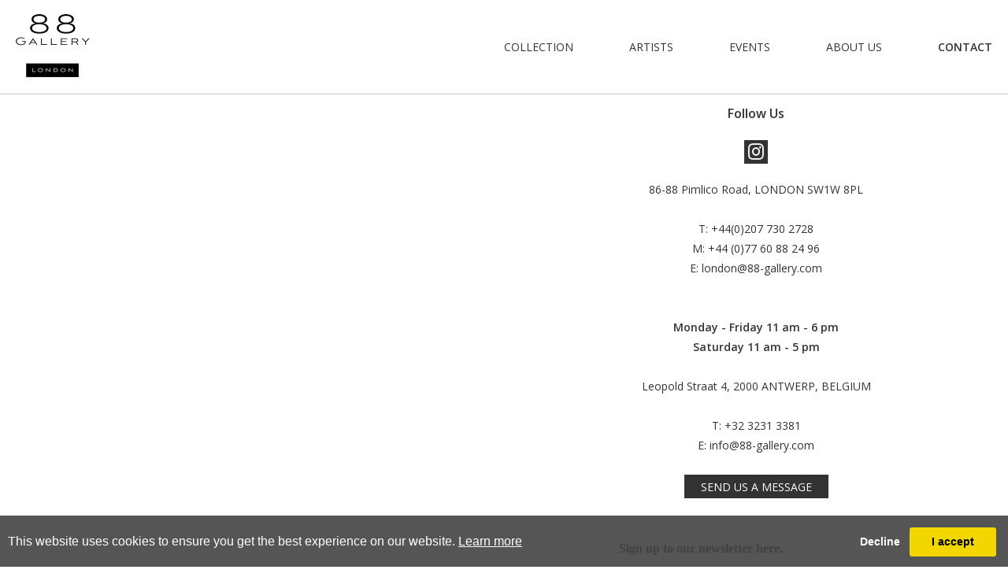

--- FILE ---
content_type: text/html; charset=utf-8
request_url: https://www.88-gallery.com/contact
body_size: 4817
content:



<!DOCTYPE html>

<html lang="en" class="Menu HTMLContent contact                                                                                                                                                                                                                                                                                                                                                                                                                                                                                                             ">
<head>
        <title>Contact - 88 Gallery London</title>

    <meta charset="UTF-8">
        <meta name="viewport" content="width=device-width, initial-scale=1.0, maximum-scale=1">
    <meta http-equiv="X-UA-Compatible" content="ie=edge">
    <meta name="format-detection" content="telephone=no">

        

    <link id="linkFavIcon" rel="shortcut icon" type="image/x-icon" href="/Media/88GalleryMedia/favicon.ico?v=638800467690000000" />


        <!-- Global site tag (gtag.js) - Google Analytics -->
        <script async src="https://www.googletagmanager.com/gtag/js?id=UA-49312722-1"></script>

        <script>
            window.dataLayer = window.dataLayer || [];
            function gtag() { dataLayer.push(arguments); }
            gtag('js', new Date());

            gtag('config', 'UA-49312722-1');
                gtag('config', 'G-NWY5XFR6W7')
        </script>


    
    <meta name="viewport" content="width=device-width, initial-scale=1, minimum-scale=1, maximum-scale=1">

<link href="https://fonts.googleapis.com/css?family=Open+Sans:300,400,600" rel="stylesheet">
<link rel="stylesheet" href="/Media/88GalleryMedia/Layout/css/88Gallery.css?v=4.99" />

    
    <script>
        var mediaFolder = '88GalleryMedia';
        var imageSourcePath = 'https://images.88-gallery.com/magallery/88GalleryMedia';
    </script>
</head>
<body style="overflow-x: hidden">

    <div class="wrapper">
        <div class="header" id="TopPaneDiv">
<div class="container">

    <!-- gallery logo -->
    <a class="logo-gallery" title="88 Gallery London - Home" href="/home">
        <img src="https://images.88-gallery.com/magallery/88GalleryMedia/Layout/images/ui/logo-88-gallery-london.png" alt="88 Gallery London"/>
    </a>

    <!-- mobile menu trigger -->
    <a class="menu-trigger hamburger hamburger--spin" href="#">
        <span class="hamburger-box">
            <span class="hamburger-inner">Menu</span>
        </span>
    </a><ul class="menu-1855 main-menu                                                                                                                                                                                                                                                                                                                                                                                                                                                                                                           "><li class="item-main-menu item-menu-inventory trigger-01"><a href="/collection-intro">Collection<span class="menu-description"></span></a><div class="menu-wrapper"></div></li><li class="item-main-menu item-menu-artists"><a href="/artistslist/contemporary">Artists<span class="menu-description"></span></a><div class="menu-wrapper"></div></li><li class="item-main-menu item-menu-events"><a href="/events">Events<span class="menu-description"></span></a><div class="menu-wrapper"></div></li><li class="item-main-menu item-menu-about"><a href="/about">About Us<span class="menu-description"></span></a><div class="menu-wrapper"></div></li><li class="item-main-menu item-menu-contact"><a href="/contact">Contact<span class="menu-description"></span></a><div class="menu-wrapper"></div></li></ul></div>        </div>
        <div class="main">
            <div class="left" id="leftPaneDiv">
            </div>
            <div class="center" id="ContentPaneDiv">
<div class="form-map">
<div class="col-50">
<div class="section gmap"><iframe allowfullscreen="" frameborder="0" height="100%" referrerpolicy="no-referrer-when-downgrade" src="https://www.google.com/maps/embed/v1/place?key=AIzaSyBU_BWqXmJ3NjhuKrCJYO68XBbhri9RmBw&amp;q=86+Pimlico+Rd,+Chelsea,+London+SW1W+8PL,+Royaume-Uni" style="border:0;height:100%;" width="100%"></iframe></div>

<div class="section area-form" id="form"><iframe src="/contact-form" style="width: 100%; height:100%"></iframe><a class="trigger-form bn-close" title="close">Close</a></div>
</div>

<div class="forms">
<div>
<div class="container dp-flex flex-wrap flex-jc-center">
<div class="col-50 dp-flex flex-jc-center flex-ai-center flex-wrap">
<div class="section area-txt">
<p class="ta-center fs-16"><strong>Follow Us</strong></p>

<ul class="menu-soc dp-flex flex-jc-center"><!--<li class="item-soc "><a class="ico soc-facebook" href="https://www.facebook.com/88-gallery-174729502606380/?locale2=en_GB" target="_blank" title="Follow us on Facebook">Follow us on Facebook</a></li>-->
	<li class="item-soc"><a class="ico soc-instagram" href="https://www.instagram.com/88gallerylondon/" target="_blank" title="Follow us on Instagram">Follow us on Instagram</a></li>
</ul>

<p class="ta-center"><a class="link" href="https://www.google.be/maps/place/86+Pimlico+Rd,+Chelsea,+London+SW1W+8PL,+Royaume-Uni/data=!4m2!3m1!1s0x48760516e0760a0d:0xdfd26c1b4a2f395c?sa=X&amp;ved=0ahUKEwi2iO_W75LVAhVBEVAKHVdvACgQ8gEIJTAA" target="_blank" title="Open Google Maps">86-88 Pimlico Road, LONDON SW1W 8PL</a><br />
<br />
T: <a class="link" href="tel:442077302728">+44(0)207 730 2728</a><br />
M: <a class="link" href="tel:+447760882496">+44 (0)77 60 88 24 96</a><br />
E: <a class="link" href="mailto:london@88-gallery.com" title="contact london@88-gallery.com">london@88-gallery.com</a><br />
<!--<br>Monday to Friday
                                            <br>10am - 1pm and 2pm - 6pm
                                            <br>Saturday
                                            <br>11AM - 5PM--> <!--<strong>Currently open on appointment only due to the COVID-19 pandemic.</strong>--><br />
<br />
<strong>Monday - Friday 11 am - 6 pm<br />
Saturday 11 am - 5 pm </strong><br />
<br />
Leopold Straat 4, 2000 ANTWERP, BELGIUM<br />
<br />
T: +32 3231 3381<br />
E: <a href="mailto:info@88-gallery.com">info@88-gallery.com</a><br />
<br />
<a class="bn-02 trigger-form" href="#form">SEND US A MESSAGE</a></p>
</div>
</div>
</div>

<form action="https://app.icontact.com/icp/core/mycontacts/signup/designer/form/?id=548&amp;cid=1012861&amp;lid=14157" captcha-key="6LeCZCcUAAAAALhxcQ5fN80W6Wa2K3GqRQK6WRjA" captcha-theme="light" class="bottom-form" id="ic_signupform" method="POST" new-captcha="true">
<div class="elcontainer generous stacked left-aligned">
<div class="form-header">
<h3>Sign up to our newsletter here.</h3>
</div>

<div class="sortables">
<div class="formEl fieldtype-input required" data-label="Email" data-validation-type="1" style="display: inline-block; width: 100%;"><label>Email<span class="indicator required">*</span></label><input name="data[email]" placeholder="" type="text" /></div>

<div class="formEl fieldtype-checkbox required" data-label="Lists" data-validation-type="1" dataname="listGroups" style="display: none; width: 100%;">
<h3>Lists<span class="indicator required">*</span></h3>

<div class="option-container"><label class="checkbox"><input alt="" checked="checked" name="data[listGroups][]" type="checkbox" value="25198" />88 Gallery</label></div>
</div>

<div class="submit-container"><input class="btn btn-submit" type="submit" value="Submit" /></div>
</div>

<div class="hidden-container">&nbsp;</div>
</div>
</form>
</div>
<img src="//app.icontact.com/icp/core/signup/tracking.gif?id=null&amp;cid=1012861&amp;lid=14157" /></div>
</div>
            </div>
            <div class="right" id="RightPaneDiv">
            </div>
        </div>
        <div class="footer" id="BottomPaneDiv">
<div class="container">
<p class="fs-12 ta-center lh-30 cl-grey-dark"><a class="link" href="/contact">88 Gallery London</a> | 86-88 Pimlico Road, SW1W 8PL LONDON | <a class="link" href="tel:442077302728">+44(0)207 730 2728</a> | powered by <a class="link" href="https://www.masterart.com/" target="_blank" title="MasterArt website">MasterArt</a></p>
</div>
        </div>
    </div>

    <input type="hidden" name="as-locale" id="as-locale" value="" />
    <script src="https://code.jquery.com/jquery-1.12.4.min.js" crossorigin="anonymous"></script>
    <script>window.jQuery || document.write('<script src="/ClientPlugins/Frontend/jquery/1.12.4/jquery.min.js"><\/script>')</script>
    <script src="/Media/GeneralMedia/js/general.js?v=1.32"></script>

    
<script type="text/javascript" src="//app.icontact.com/icp/static/form/javascripts/validation-captcha.js"></script>

<script type="text/javascript" src="//app.icontact.com/icp/static/form/javascripts/tracking.js"></script>

<link rel="stylesheet" type="text/css" href="//app.icontact.com/icp/static/human/css/signupBuilder/formGlobalStyles.css">

<style type="text/css" id="signupBuilderAdvancedStyles">

</style>

<style type="text/css" id="signupBuilderStyles">
#ic_signupform .elcontainer {
background: #ffffff;
text-align: left;
max-width: 500px;
padding: 30px 30px;
border-radius: 10px;
border: 0px solid #acacac;
font-size: 12px;
color: #7d8288;
font-family: lucida grande;
}

#ic_signupform .elcontainer.center-aligned .formEl {
margin-right: auto;
margin-left: auto;
}

#ic_signupform .elcontainer.right-aligned .formEl {
margin-left: auto;
}

#ic_signupform .form-header {

background: #ffffff;
margin-top: -30px;
margin-left: -30px;
margin-right: -30px;
margin-bottom: 30px; /* using padding on purpose */
padding-top: 20px;
padding-right: 30px;
padding-bottom: 20px;
padding-left: 30px;
border-radius: calc(10px - 0px) calc(10px - 0px) 0 0;
text-align: center;
font-size: 150%;
color: #223345;
border-bottom: 2px solid #e7e7e7;
}

#ic_signupform .elcontainer.inline-label-left .formEl.fieldtype-input label,
#ic_signupform .elcontainer.inline-label-left .formEl.fieldtype-dropdown label,
#ic_signupform .elcontainer.inline-label-left .formEl.fieldtype-radio h3,
#ic_signupform .elcontainer.inline-label-left .formEl.fieldtype-checkbox h3,
#ic_signupform .elcontainer.inline-label-right .formEl.fieldtype-input label,
#ic_signupform .elcontainer.inline-label-right .formEl.fieldtype-dropdown label,
#ic_signupform .elcontainer.inline-label-right .formEl.fieldtype-radio h3,
#ic_signupform .elcontainer.inline-label-right .formEl.fieldtype-checkbox h3 {
width: 30%;
}

#ic_signupform .elcontainer.inline-label-left .formEl.fieldtype-radio h3,
#ic_signupform .elcontainer.inline-label-left .formEl.fieldtype-checkbox h3,
#ic_signupform .elcontainer.inline-label-right .formEl.fieldtype-radio h3,
#ic_signupform .elcontainer.inline-label-right .formEl.fieldtype-checkbox h3 {
line-height: 3em;
}

#ic_signupform .elcontainer.tight.inline-label-left .formEl.fieldtype-radio h3,
#ic_signupform .elcontainer.tight.inline-label-left .formEl.fieldtype-checkbox h3,
#ic_signupform .elcontainer.tight.inline-label-right .formEl.fieldtype-radio h3,
#ic_signupform .elcontainer.tight.inline-label-right .formEl.fieldtype-checkbox h3 {
line-height: 2em;
}

#ic_signupform .elcontainer.generous.inline-label-left .formEl.fieldtype-radio h3,
#ic_signupform .elcontainer.generous.inline-label-left .formEl.fieldtype-checkbox h3,
#ic_signupform .elcontainer.generous.inline-label-right .formEl.fieldtype-radio h3,
#ic_signupform .elcontainer.generous.inline-label-right .formEl.fieldtype-checkbox h3 {
line-height: 4em;
}

#ic_signupform .elcontainer.inline-label-left .formEl input[type="text"],
#ic_signupform .elcontainer.inline-label-left .formEl select,
#ic_signupform .elcontainer.inline-label-left .formEl.fieldtype-radio .option-container,
#ic_signupform .elcontainer.inline-label-left .formEl.fieldtype-checkbox .option-container,
#ic_signupform .elcontainer.inline-label-right .formEl input[type="text"],
#ic_signupform .elcontainer.inline-label-right .formEl select,
#ic_signupform .elcontainer.inline-label-right .formEl.fieldtype-radio .option-container,
#ic_signupform .elcontainer.inline-label-right .formEl.fieldtype-checkbox .option-container {
width: 70%;
}

#ic_signupform .elcontainer.hidden-label .formEl.required:before {
color: #797d80;
}

#ic_signupform .elcontainer .formEl {
font-size: 1em;
}

#ic_signupform .elcontainer .formEl.fieldtype-input label,
#ic_signupform .elcontainer .formEl.fieldtype-dropdown label,
#ic_signupform .elcontainer .formEl.fieldtype-radio h3,
#ic_signupform .elcontainer .formEl.fieldtype-checkbox h3 {
font-size: 100%;
font-weight: bold;
color: #223345;
}

#ic_signupform .elcontainer .formEl.fieldtype-input input[type="text"],
#ic_signupform .elcontainer .formEl.fieldtype-dropdown select {
background-color: #f5f5f5;
border: 2px solid #e7e7e7;
border-radius: 3px;
}

#ic_signupform .elcontainer .formEl.fieldtype-input input[type="text"],
#ic_signupform .elcontainer .formEl.fieldtype-dropdown select,
#ic_signupform .elcontainer .formEl.fieldtype-radio label,
#ic_signupform .elcontainer .formEl.fieldtype-checkbox label {
font-size: 100%;
}

#ic_signupform .elcontainer .formEl input[type="text"]::-moz-placeholder {
color: #797d80;
font-family: inherit;
}

#ic_signupform .elcontainer .formEl input[type="text"]::-webkit-input-placeholder {
color: #797d80;
font-family: inherit;
}

#ic_signupform .elcontainer .formEl input[type="text"]:-ms-input-placeholder {
color: #797d80;
font-family: inherit;
}

#ic_signupform .elcontainer .formEl input[type="text"],
#ic_signupform .elcontainer .formEl select,
#ic_signupform .elcontainer .formEl .option-container label {
color: #797d80;
font-family: inherit;
}

#ic_signupform .elcontainer.inline-button .submit-container {
display: inline-block;
box-sizing: border-box;
right: -.5em;
padding: 0 1em 0 0;
position: relative;
vertical-align: bottom;
margin-bottom: 1em;
}

#ic_signupform .elcontainer.inline-button.tight .sortables {
margin-bottom: -.5em;
}

#ic_signupform .elcontainer.inline-button .sortables {
margin-bottom: -1em;
}

#ic_signupform .elcontainer.inline-button.generous .sortables {
margin-bottom: -1.5em;
}

#ic_signupform .elcontainer .submit-container {
text-align: center;
}

#ic_signupform .elcontainer .submit-container input[type="submit"] {
background: #d4dbdb;
border: 0px solid #e7ce4d;
border-radius: 25px;
line-height: 1em;
padding: 18px 50px;
color: #ffffff;
font-size: 100%;
font-family: inherit;
width: auto;
}</style>

    <script src="/Media/88GalleryMedia/plugins/modernizr-custom.js"></script>
<script src="/ClientPlugins/cookie/jquery.cookie.js"></script>
<script src="/Media/88GalleryMedia/Layout/js/as-lib.js?v=0.1"></script>
<script src="/Media/88GalleryMedia/Layout/js/88Gallery.js?v=4.3.8"></script>


    

    <script src="/scripts/LightBoxFunctions.js"></script>
    <script src="/scripts/standard.js"></script>

    <script type="text/javascript">
        var headID = document.getElementsByTagName("head")[0];
        var newScript = document.createElement('script');
        newScript.type = 'text/javascript';
        newScript.src = '/scripts/notCached.js?version=' + Math.floor(Math.random() * 1000);
        headID.appendChild(newScript);
    </script>
    
    
    <link href="/ClientPlugins/Frontend/CookieGuard/css/jqueryCookieGuard.css?v=2.1" type="text/css" rel="stylesheet">
    <script src="/ClientPlugins/Frontend/CookieGuard/js/jqueryCookieGuard.1.0.js?v=2.1"></script>
    <script src="/ClientPlugins/Frontend/CookieGuard/js/initJQueryCookieGuard.1.0.js?v=2.1"></script>
    
    </body>
</html>

--- FILE ---
content_type: text/html; charset=utf-8
request_url: https://www.88-gallery.com/contact-form
body_size: 2348
content:



<!DOCTYPE html>

<html lang="en" class="ContactDealer contact contact-form-page                                                                                                                                                                                                                                                                                                                                                                                                                                                                                           ">
<head>
        <title></title>

    <meta charset="UTF-8">
        <meta name="viewport" content="width=device-width, initial-scale=1.0, maximum-scale=1">
    <meta http-equiv="X-UA-Compatible" content="ie=edge">
    <meta name="format-detection" content="telephone=no">

        

    <link id="linkFavIcon" rel="shortcut icon" type="image/x-icon" href="/Media/88GalleryMedia/favicon.ico?v=638800467690000000" />


        <!-- Global site tag (gtag.js) - Google Analytics -->
        <script async src="https://www.googletagmanager.com/gtag/js?id=UA-49312722-1"></script>

        <script>
            window.dataLayer = window.dataLayer || [];
            function gtag() { dataLayer.push(arguments); }
            gtag('js', new Date());

            gtag('config', 'UA-49312722-1');
                gtag('config', 'G-NWY5XFR6W7')
        </script>


    
    <meta name="viewport" content="width=device-width, initial-scale=1, minimum-scale=1, maximum-scale=1">

<link href="https://fonts.googleapis.com/css?family=Open+Sans:300,400,600" rel="stylesheet">
<link rel="stylesheet" href="/Media/88GalleryMedia/Layout/css/88Gallery.css?v=4.99" />

    
    <script>
        var mediaFolder = '88GalleryMedia';
        var imageSourcePath = 'https://images.88-gallery.com/magallery/88GalleryMedia';
    </script>
</head>
<body style="overflow-x: hidden">

    <div class="wrapper">
        <div class="header" id="TopPaneDiv">
        </div>
        <div class="main">
            <div class="left" id="leftPaneDiv">
            </div>
            <div class="center" id="ContentPaneDiv">

<form method="post" id="contactDealerForm">

        <ul class="list-form dp-flex">
            <li class="item-form">
                <label class="label">Name: *</label>
                <input class="input-txt" data-val="true" data-val-length="This field must have minimum 3 and maximum 50 characters" data-val-length-max="50" data-val-length-min="3" data-val-required="Please enter your name" id="Name" name="Name" placeholder="Name: *" type="text" value="" />
                <span class="field-validation-valid notification-error" data-valmsg-for="Name" data-valmsg-replace="true"></span>
            </li>
            <li class="item-form">
                <label class="label cl-white">E-mail: *</label>
                <input class="input-txt" data-val="true" data-val-email="The email address you entered is invalid" data-val-required="This field is required" id="Email" name="Email" placeholder="email@domain.com" type="text" value="" />
                <span class="field-validation-valid notification-error" data-valmsg-for="Email" data-valmsg-replace="true"></span>
            </li>
            <li class="item-form">
                <label class="label cl-white">Subject: *</label>
                <input class="input-txt" data-val="true" data-val-length="This field must have minimum 5 and maximum 60 characters" data-val-length-max="60" data-val-length-min="5" data-val-required="This field is required" id="Subject" name="Subject" placeholder="Subject..." type="text" value="" />
                <span class="field-validation-valid notification-error" data-valmsg-for="Subject" data-valmsg-replace="true"></span>
            </li>
            <li class="item-form">
                <label class="label cl-white">Comments: *</label>
                <textarea class="input-txt" cols="30" data-val="true" data-val-length="This field must have minimum 5 and maximum 1000 characters" data-val-length-max="1000" data-val-length-min="5" data-val-required="This field is required" id="Comments" name="Comments" placeholder="Type your message here..." rows="4">
</textarea>
                <span class="field-validation-valid notification-error" data-valmsg-for="Comments" data-valmsg-replace="true"></span>
            </li>
            <li class="item-form">
                <input type="hidden" id="as-recaptcha-validation-version" name="as-recaptcha-validation-version" value="2" />
                <button type="button" id="captcha" data-sitekey="6Ld8g58UAAAAAGHg5cGzMS6rqkoFzfw-FuKJdtLf" data-formid="contactDealerForm" class="invisible-recaptcha g-recaptcha  bn-01 cl-grey-dark">Send</button>
                <!-- <button class="g-recaptcha bn-01 cl-grey-dark" data-sitekey="6LeUnzQUAAAAABmwbGN5-XRPrukNJCOyutJhM6a_" data-callback='onSubmitRequest' >Send</button> -->
            </li>
        </ul>
    <div class="area-notifications">
        <span id="lblConfirmation" class="confirmation notification-success ico circle-valid">
        </span>
    </div>
</form>


            </div>
            <div class="right" id="RightPaneDiv">
            </div>
        </div>
        <div class="footer" id="BottomPaneDiv">
        </div>
    </div>

    <input type="hidden" name="as-locale" id="as-locale" value="" />
    <script src="https://code.jquery.com/jquery-1.12.4.min.js" crossorigin="anonymous"></script>
    <script>window.jQuery || document.write('<script src="/ClientPlugins/Frontend/jquery/1.12.4/jquery.min.js"><\/script>')</script>
    <script src="/Media/GeneralMedia/js/general.js?v=1.32"></script>

    
    <script src="/Media/88GalleryMedia/plugins/modernizr-custom.js"></script>
<script src="/ClientPlugins/cookie/jquery.cookie.js"></script>
<script src="/Media/88GalleryMedia/Layout/js/as-lib.js?v=0.1"></script>
<script src="/Media/88GalleryMedia/Layout/js/88Gallery.js?v=4.3.8"></script>


    <script src="https://www.google.com/recaptcha/api.js?onload=recaptchaCallback&render=explicit&hl=en" ></script>
<script  src="/scripts/RecaptchaSubmit.js?v=5.1"></script>

    <script src="/scripts/LightBoxFunctions.js"></script>
    <script src="/scripts/standard.js"></script>

    <script type="text/javascript">
        var headID = document.getElementsByTagName("head")[0];
        var newScript = document.createElement('script');
        newScript.type = 'text/javascript';
        newScript.src = '/scripts/notCached.js?version=' + Math.floor(Math.random() * 1000);
        headID.appendChild(newScript);
    </script>
    
    
    <link href="/ClientPlugins/Frontend/CookieGuard/css/jqueryCookieGuard.css?v=2.1" type="text/css" rel="stylesheet">
    <script src="/ClientPlugins/Frontend/CookieGuard/js/jqueryCookieGuard.1.0.js?v=2.1"></script>
    <script src="/ClientPlugins/Frontend/CookieGuard/js/initJQueryCookieGuard.1.0.js?v=2.1"></script>
    
    </body>
</html>

--- FILE ---
content_type: text/html; charset=utf-8
request_url: https://www.google.com/recaptcha/api2/anchor?ar=1&k=6Ld8g58UAAAAAGHg5cGzMS6rqkoFzfw-FuKJdtLf&co=aHR0cHM6Ly93d3cuODgtZ2FsbGVyeS5jb206NDQz&hl=en&v=PoyoqOPhxBO7pBk68S4YbpHZ&size=invisible&anchor-ms=20000&execute-ms=30000&cb=w0x7h5omnyga
body_size: 49567
content:
<!DOCTYPE HTML><html dir="ltr" lang="en"><head><meta http-equiv="Content-Type" content="text/html; charset=UTF-8">
<meta http-equiv="X-UA-Compatible" content="IE=edge">
<title>reCAPTCHA</title>
<style type="text/css">
/* cyrillic-ext */
@font-face {
  font-family: 'Roboto';
  font-style: normal;
  font-weight: 400;
  font-stretch: 100%;
  src: url(//fonts.gstatic.com/s/roboto/v48/KFO7CnqEu92Fr1ME7kSn66aGLdTylUAMa3GUBHMdazTgWw.woff2) format('woff2');
  unicode-range: U+0460-052F, U+1C80-1C8A, U+20B4, U+2DE0-2DFF, U+A640-A69F, U+FE2E-FE2F;
}
/* cyrillic */
@font-face {
  font-family: 'Roboto';
  font-style: normal;
  font-weight: 400;
  font-stretch: 100%;
  src: url(//fonts.gstatic.com/s/roboto/v48/KFO7CnqEu92Fr1ME7kSn66aGLdTylUAMa3iUBHMdazTgWw.woff2) format('woff2');
  unicode-range: U+0301, U+0400-045F, U+0490-0491, U+04B0-04B1, U+2116;
}
/* greek-ext */
@font-face {
  font-family: 'Roboto';
  font-style: normal;
  font-weight: 400;
  font-stretch: 100%;
  src: url(//fonts.gstatic.com/s/roboto/v48/KFO7CnqEu92Fr1ME7kSn66aGLdTylUAMa3CUBHMdazTgWw.woff2) format('woff2');
  unicode-range: U+1F00-1FFF;
}
/* greek */
@font-face {
  font-family: 'Roboto';
  font-style: normal;
  font-weight: 400;
  font-stretch: 100%;
  src: url(//fonts.gstatic.com/s/roboto/v48/KFO7CnqEu92Fr1ME7kSn66aGLdTylUAMa3-UBHMdazTgWw.woff2) format('woff2');
  unicode-range: U+0370-0377, U+037A-037F, U+0384-038A, U+038C, U+038E-03A1, U+03A3-03FF;
}
/* math */
@font-face {
  font-family: 'Roboto';
  font-style: normal;
  font-weight: 400;
  font-stretch: 100%;
  src: url(//fonts.gstatic.com/s/roboto/v48/KFO7CnqEu92Fr1ME7kSn66aGLdTylUAMawCUBHMdazTgWw.woff2) format('woff2');
  unicode-range: U+0302-0303, U+0305, U+0307-0308, U+0310, U+0312, U+0315, U+031A, U+0326-0327, U+032C, U+032F-0330, U+0332-0333, U+0338, U+033A, U+0346, U+034D, U+0391-03A1, U+03A3-03A9, U+03B1-03C9, U+03D1, U+03D5-03D6, U+03F0-03F1, U+03F4-03F5, U+2016-2017, U+2034-2038, U+203C, U+2040, U+2043, U+2047, U+2050, U+2057, U+205F, U+2070-2071, U+2074-208E, U+2090-209C, U+20D0-20DC, U+20E1, U+20E5-20EF, U+2100-2112, U+2114-2115, U+2117-2121, U+2123-214F, U+2190, U+2192, U+2194-21AE, U+21B0-21E5, U+21F1-21F2, U+21F4-2211, U+2213-2214, U+2216-22FF, U+2308-230B, U+2310, U+2319, U+231C-2321, U+2336-237A, U+237C, U+2395, U+239B-23B7, U+23D0, U+23DC-23E1, U+2474-2475, U+25AF, U+25B3, U+25B7, U+25BD, U+25C1, U+25CA, U+25CC, U+25FB, U+266D-266F, U+27C0-27FF, U+2900-2AFF, U+2B0E-2B11, U+2B30-2B4C, U+2BFE, U+3030, U+FF5B, U+FF5D, U+1D400-1D7FF, U+1EE00-1EEFF;
}
/* symbols */
@font-face {
  font-family: 'Roboto';
  font-style: normal;
  font-weight: 400;
  font-stretch: 100%;
  src: url(//fonts.gstatic.com/s/roboto/v48/KFO7CnqEu92Fr1ME7kSn66aGLdTylUAMaxKUBHMdazTgWw.woff2) format('woff2');
  unicode-range: U+0001-000C, U+000E-001F, U+007F-009F, U+20DD-20E0, U+20E2-20E4, U+2150-218F, U+2190, U+2192, U+2194-2199, U+21AF, U+21E6-21F0, U+21F3, U+2218-2219, U+2299, U+22C4-22C6, U+2300-243F, U+2440-244A, U+2460-24FF, U+25A0-27BF, U+2800-28FF, U+2921-2922, U+2981, U+29BF, U+29EB, U+2B00-2BFF, U+4DC0-4DFF, U+FFF9-FFFB, U+10140-1018E, U+10190-1019C, U+101A0, U+101D0-101FD, U+102E0-102FB, U+10E60-10E7E, U+1D2C0-1D2D3, U+1D2E0-1D37F, U+1F000-1F0FF, U+1F100-1F1AD, U+1F1E6-1F1FF, U+1F30D-1F30F, U+1F315, U+1F31C, U+1F31E, U+1F320-1F32C, U+1F336, U+1F378, U+1F37D, U+1F382, U+1F393-1F39F, U+1F3A7-1F3A8, U+1F3AC-1F3AF, U+1F3C2, U+1F3C4-1F3C6, U+1F3CA-1F3CE, U+1F3D4-1F3E0, U+1F3ED, U+1F3F1-1F3F3, U+1F3F5-1F3F7, U+1F408, U+1F415, U+1F41F, U+1F426, U+1F43F, U+1F441-1F442, U+1F444, U+1F446-1F449, U+1F44C-1F44E, U+1F453, U+1F46A, U+1F47D, U+1F4A3, U+1F4B0, U+1F4B3, U+1F4B9, U+1F4BB, U+1F4BF, U+1F4C8-1F4CB, U+1F4D6, U+1F4DA, U+1F4DF, U+1F4E3-1F4E6, U+1F4EA-1F4ED, U+1F4F7, U+1F4F9-1F4FB, U+1F4FD-1F4FE, U+1F503, U+1F507-1F50B, U+1F50D, U+1F512-1F513, U+1F53E-1F54A, U+1F54F-1F5FA, U+1F610, U+1F650-1F67F, U+1F687, U+1F68D, U+1F691, U+1F694, U+1F698, U+1F6AD, U+1F6B2, U+1F6B9-1F6BA, U+1F6BC, U+1F6C6-1F6CF, U+1F6D3-1F6D7, U+1F6E0-1F6EA, U+1F6F0-1F6F3, U+1F6F7-1F6FC, U+1F700-1F7FF, U+1F800-1F80B, U+1F810-1F847, U+1F850-1F859, U+1F860-1F887, U+1F890-1F8AD, U+1F8B0-1F8BB, U+1F8C0-1F8C1, U+1F900-1F90B, U+1F93B, U+1F946, U+1F984, U+1F996, U+1F9E9, U+1FA00-1FA6F, U+1FA70-1FA7C, U+1FA80-1FA89, U+1FA8F-1FAC6, U+1FACE-1FADC, U+1FADF-1FAE9, U+1FAF0-1FAF8, U+1FB00-1FBFF;
}
/* vietnamese */
@font-face {
  font-family: 'Roboto';
  font-style: normal;
  font-weight: 400;
  font-stretch: 100%;
  src: url(//fonts.gstatic.com/s/roboto/v48/KFO7CnqEu92Fr1ME7kSn66aGLdTylUAMa3OUBHMdazTgWw.woff2) format('woff2');
  unicode-range: U+0102-0103, U+0110-0111, U+0128-0129, U+0168-0169, U+01A0-01A1, U+01AF-01B0, U+0300-0301, U+0303-0304, U+0308-0309, U+0323, U+0329, U+1EA0-1EF9, U+20AB;
}
/* latin-ext */
@font-face {
  font-family: 'Roboto';
  font-style: normal;
  font-weight: 400;
  font-stretch: 100%;
  src: url(//fonts.gstatic.com/s/roboto/v48/KFO7CnqEu92Fr1ME7kSn66aGLdTylUAMa3KUBHMdazTgWw.woff2) format('woff2');
  unicode-range: U+0100-02BA, U+02BD-02C5, U+02C7-02CC, U+02CE-02D7, U+02DD-02FF, U+0304, U+0308, U+0329, U+1D00-1DBF, U+1E00-1E9F, U+1EF2-1EFF, U+2020, U+20A0-20AB, U+20AD-20C0, U+2113, U+2C60-2C7F, U+A720-A7FF;
}
/* latin */
@font-face {
  font-family: 'Roboto';
  font-style: normal;
  font-weight: 400;
  font-stretch: 100%;
  src: url(//fonts.gstatic.com/s/roboto/v48/KFO7CnqEu92Fr1ME7kSn66aGLdTylUAMa3yUBHMdazQ.woff2) format('woff2');
  unicode-range: U+0000-00FF, U+0131, U+0152-0153, U+02BB-02BC, U+02C6, U+02DA, U+02DC, U+0304, U+0308, U+0329, U+2000-206F, U+20AC, U+2122, U+2191, U+2193, U+2212, U+2215, U+FEFF, U+FFFD;
}
/* cyrillic-ext */
@font-face {
  font-family: 'Roboto';
  font-style: normal;
  font-weight: 500;
  font-stretch: 100%;
  src: url(//fonts.gstatic.com/s/roboto/v48/KFO7CnqEu92Fr1ME7kSn66aGLdTylUAMa3GUBHMdazTgWw.woff2) format('woff2');
  unicode-range: U+0460-052F, U+1C80-1C8A, U+20B4, U+2DE0-2DFF, U+A640-A69F, U+FE2E-FE2F;
}
/* cyrillic */
@font-face {
  font-family: 'Roboto';
  font-style: normal;
  font-weight: 500;
  font-stretch: 100%;
  src: url(//fonts.gstatic.com/s/roboto/v48/KFO7CnqEu92Fr1ME7kSn66aGLdTylUAMa3iUBHMdazTgWw.woff2) format('woff2');
  unicode-range: U+0301, U+0400-045F, U+0490-0491, U+04B0-04B1, U+2116;
}
/* greek-ext */
@font-face {
  font-family: 'Roboto';
  font-style: normal;
  font-weight: 500;
  font-stretch: 100%;
  src: url(//fonts.gstatic.com/s/roboto/v48/KFO7CnqEu92Fr1ME7kSn66aGLdTylUAMa3CUBHMdazTgWw.woff2) format('woff2');
  unicode-range: U+1F00-1FFF;
}
/* greek */
@font-face {
  font-family: 'Roboto';
  font-style: normal;
  font-weight: 500;
  font-stretch: 100%;
  src: url(//fonts.gstatic.com/s/roboto/v48/KFO7CnqEu92Fr1ME7kSn66aGLdTylUAMa3-UBHMdazTgWw.woff2) format('woff2');
  unicode-range: U+0370-0377, U+037A-037F, U+0384-038A, U+038C, U+038E-03A1, U+03A3-03FF;
}
/* math */
@font-face {
  font-family: 'Roboto';
  font-style: normal;
  font-weight: 500;
  font-stretch: 100%;
  src: url(//fonts.gstatic.com/s/roboto/v48/KFO7CnqEu92Fr1ME7kSn66aGLdTylUAMawCUBHMdazTgWw.woff2) format('woff2');
  unicode-range: U+0302-0303, U+0305, U+0307-0308, U+0310, U+0312, U+0315, U+031A, U+0326-0327, U+032C, U+032F-0330, U+0332-0333, U+0338, U+033A, U+0346, U+034D, U+0391-03A1, U+03A3-03A9, U+03B1-03C9, U+03D1, U+03D5-03D6, U+03F0-03F1, U+03F4-03F5, U+2016-2017, U+2034-2038, U+203C, U+2040, U+2043, U+2047, U+2050, U+2057, U+205F, U+2070-2071, U+2074-208E, U+2090-209C, U+20D0-20DC, U+20E1, U+20E5-20EF, U+2100-2112, U+2114-2115, U+2117-2121, U+2123-214F, U+2190, U+2192, U+2194-21AE, U+21B0-21E5, U+21F1-21F2, U+21F4-2211, U+2213-2214, U+2216-22FF, U+2308-230B, U+2310, U+2319, U+231C-2321, U+2336-237A, U+237C, U+2395, U+239B-23B7, U+23D0, U+23DC-23E1, U+2474-2475, U+25AF, U+25B3, U+25B7, U+25BD, U+25C1, U+25CA, U+25CC, U+25FB, U+266D-266F, U+27C0-27FF, U+2900-2AFF, U+2B0E-2B11, U+2B30-2B4C, U+2BFE, U+3030, U+FF5B, U+FF5D, U+1D400-1D7FF, U+1EE00-1EEFF;
}
/* symbols */
@font-face {
  font-family: 'Roboto';
  font-style: normal;
  font-weight: 500;
  font-stretch: 100%;
  src: url(//fonts.gstatic.com/s/roboto/v48/KFO7CnqEu92Fr1ME7kSn66aGLdTylUAMaxKUBHMdazTgWw.woff2) format('woff2');
  unicode-range: U+0001-000C, U+000E-001F, U+007F-009F, U+20DD-20E0, U+20E2-20E4, U+2150-218F, U+2190, U+2192, U+2194-2199, U+21AF, U+21E6-21F0, U+21F3, U+2218-2219, U+2299, U+22C4-22C6, U+2300-243F, U+2440-244A, U+2460-24FF, U+25A0-27BF, U+2800-28FF, U+2921-2922, U+2981, U+29BF, U+29EB, U+2B00-2BFF, U+4DC0-4DFF, U+FFF9-FFFB, U+10140-1018E, U+10190-1019C, U+101A0, U+101D0-101FD, U+102E0-102FB, U+10E60-10E7E, U+1D2C0-1D2D3, U+1D2E0-1D37F, U+1F000-1F0FF, U+1F100-1F1AD, U+1F1E6-1F1FF, U+1F30D-1F30F, U+1F315, U+1F31C, U+1F31E, U+1F320-1F32C, U+1F336, U+1F378, U+1F37D, U+1F382, U+1F393-1F39F, U+1F3A7-1F3A8, U+1F3AC-1F3AF, U+1F3C2, U+1F3C4-1F3C6, U+1F3CA-1F3CE, U+1F3D4-1F3E0, U+1F3ED, U+1F3F1-1F3F3, U+1F3F5-1F3F7, U+1F408, U+1F415, U+1F41F, U+1F426, U+1F43F, U+1F441-1F442, U+1F444, U+1F446-1F449, U+1F44C-1F44E, U+1F453, U+1F46A, U+1F47D, U+1F4A3, U+1F4B0, U+1F4B3, U+1F4B9, U+1F4BB, U+1F4BF, U+1F4C8-1F4CB, U+1F4D6, U+1F4DA, U+1F4DF, U+1F4E3-1F4E6, U+1F4EA-1F4ED, U+1F4F7, U+1F4F9-1F4FB, U+1F4FD-1F4FE, U+1F503, U+1F507-1F50B, U+1F50D, U+1F512-1F513, U+1F53E-1F54A, U+1F54F-1F5FA, U+1F610, U+1F650-1F67F, U+1F687, U+1F68D, U+1F691, U+1F694, U+1F698, U+1F6AD, U+1F6B2, U+1F6B9-1F6BA, U+1F6BC, U+1F6C6-1F6CF, U+1F6D3-1F6D7, U+1F6E0-1F6EA, U+1F6F0-1F6F3, U+1F6F7-1F6FC, U+1F700-1F7FF, U+1F800-1F80B, U+1F810-1F847, U+1F850-1F859, U+1F860-1F887, U+1F890-1F8AD, U+1F8B0-1F8BB, U+1F8C0-1F8C1, U+1F900-1F90B, U+1F93B, U+1F946, U+1F984, U+1F996, U+1F9E9, U+1FA00-1FA6F, U+1FA70-1FA7C, U+1FA80-1FA89, U+1FA8F-1FAC6, U+1FACE-1FADC, U+1FADF-1FAE9, U+1FAF0-1FAF8, U+1FB00-1FBFF;
}
/* vietnamese */
@font-face {
  font-family: 'Roboto';
  font-style: normal;
  font-weight: 500;
  font-stretch: 100%;
  src: url(//fonts.gstatic.com/s/roboto/v48/KFO7CnqEu92Fr1ME7kSn66aGLdTylUAMa3OUBHMdazTgWw.woff2) format('woff2');
  unicode-range: U+0102-0103, U+0110-0111, U+0128-0129, U+0168-0169, U+01A0-01A1, U+01AF-01B0, U+0300-0301, U+0303-0304, U+0308-0309, U+0323, U+0329, U+1EA0-1EF9, U+20AB;
}
/* latin-ext */
@font-face {
  font-family: 'Roboto';
  font-style: normal;
  font-weight: 500;
  font-stretch: 100%;
  src: url(//fonts.gstatic.com/s/roboto/v48/KFO7CnqEu92Fr1ME7kSn66aGLdTylUAMa3KUBHMdazTgWw.woff2) format('woff2');
  unicode-range: U+0100-02BA, U+02BD-02C5, U+02C7-02CC, U+02CE-02D7, U+02DD-02FF, U+0304, U+0308, U+0329, U+1D00-1DBF, U+1E00-1E9F, U+1EF2-1EFF, U+2020, U+20A0-20AB, U+20AD-20C0, U+2113, U+2C60-2C7F, U+A720-A7FF;
}
/* latin */
@font-face {
  font-family: 'Roboto';
  font-style: normal;
  font-weight: 500;
  font-stretch: 100%;
  src: url(//fonts.gstatic.com/s/roboto/v48/KFO7CnqEu92Fr1ME7kSn66aGLdTylUAMa3yUBHMdazQ.woff2) format('woff2');
  unicode-range: U+0000-00FF, U+0131, U+0152-0153, U+02BB-02BC, U+02C6, U+02DA, U+02DC, U+0304, U+0308, U+0329, U+2000-206F, U+20AC, U+2122, U+2191, U+2193, U+2212, U+2215, U+FEFF, U+FFFD;
}
/* cyrillic-ext */
@font-face {
  font-family: 'Roboto';
  font-style: normal;
  font-weight: 900;
  font-stretch: 100%;
  src: url(//fonts.gstatic.com/s/roboto/v48/KFO7CnqEu92Fr1ME7kSn66aGLdTylUAMa3GUBHMdazTgWw.woff2) format('woff2');
  unicode-range: U+0460-052F, U+1C80-1C8A, U+20B4, U+2DE0-2DFF, U+A640-A69F, U+FE2E-FE2F;
}
/* cyrillic */
@font-face {
  font-family: 'Roboto';
  font-style: normal;
  font-weight: 900;
  font-stretch: 100%;
  src: url(//fonts.gstatic.com/s/roboto/v48/KFO7CnqEu92Fr1ME7kSn66aGLdTylUAMa3iUBHMdazTgWw.woff2) format('woff2');
  unicode-range: U+0301, U+0400-045F, U+0490-0491, U+04B0-04B1, U+2116;
}
/* greek-ext */
@font-face {
  font-family: 'Roboto';
  font-style: normal;
  font-weight: 900;
  font-stretch: 100%;
  src: url(//fonts.gstatic.com/s/roboto/v48/KFO7CnqEu92Fr1ME7kSn66aGLdTylUAMa3CUBHMdazTgWw.woff2) format('woff2');
  unicode-range: U+1F00-1FFF;
}
/* greek */
@font-face {
  font-family: 'Roboto';
  font-style: normal;
  font-weight: 900;
  font-stretch: 100%;
  src: url(//fonts.gstatic.com/s/roboto/v48/KFO7CnqEu92Fr1ME7kSn66aGLdTylUAMa3-UBHMdazTgWw.woff2) format('woff2');
  unicode-range: U+0370-0377, U+037A-037F, U+0384-038A, U+038C, U+038E-03A1, U+03A3-03FF;
}
/* math */
@font-face {
  font-family: 'Roboto';
  font-style: normal;
  font-weight: 900;
  font-stretch: 100%;
  src: url(//fonts.gstatic.com/s/roboto/v48/KFO7CnqEu92Fr1ME7kSn66aGLdTylUAMawCUBHMdazTgWw.woff2) format('woff2');
  unicode-range: U+0302-0303, U+0305, U+0307-0308, U+0310, U+0312, U+0315, U+031A, U+0326-0327, U+032C, U+032F-0330, U+0332-0333, U+0338, U+033A, U+0346, U+034D, U+0391-03A1, U+03A3-03A9, U+03B1-03C9, U+03D1, U+03D5-03D6, U+03F0-03F1, U+03F4-03F5, U+2016-2017, U+2034-2038, U+203C, U+2040, U+2043, U+2047, U+2050, U+2057, U+205F, U+2070-2071, U+2074-208E, U+2090-209C, U+20D0-20DC, U+20E1, U+20E5-20EF, U+2100-2112, U+2114-2115, U+2117-2121, U+2123-214F, U+2190, U+2192, U+2194-21AE, U+21B0-21E5, U+21F1-21F2, U+21F4-2211, U+2213-2214, U+2216-22FF, U+2308-230B, U+2310, U+2319, U+231C-2321, U+2336-237A, U+237C, U+2395, U+239B-23B7, U+23D0, U+23DC-23E1, U+2474-2475, U+25AF, U+25B3, U+25B7, U+25BD, U+25C1, U+25CA, U+25CC, U+25FB, U+266D-266F, U+27C0-27FF, U+2900-2AFF, U+2B0E-2B11, U+2B30-2B4C, U+2BFE, U+3030, U+FF5B, U+FF5D, U+1D400-1D7FF, U+1EE00-1EEFF;
}
/* symbols */
@font-face {
  font-family: 'Roboto';
  font-style: normal;
  font-weight: 900;
  font-stretch: 100%;
  src: url(//fonts.gstatic.com/s/roboto/v48/KFO7CnqEu92Fr1ME7kSn66aGLdTylUAMaxKUBHMdazTgWw.woff2) format('woff2');
  unicode-range: U+0001-000C, U+000E-001F, U+007F-009F, U+20DD-20E0, U+20E2-20E4, U+2150-218F, U+2190, U+2192, U+2194-2199, U+21AF, U+21E6-21F0, U+21F3, U+2218-2219, U+2299, U+22C4-22C6, U+2300-243F, U+2440-244A, U+2460-24FF, U+25A0-27BF, U+2800-28FF, U+2921-2922, U+2981, U+29BF, U+29EB, U+2B00-2BFF, U+4DC0-4DFF, U+FFF9-FFFB, U+10140-1018E, U+10190-1019C, U+101A0, U+101D0-101FD, U+102E0-102FB, U+10E60-10E7E, U+1D2C0-1D2D3, U+1D2E0-1D37F, U+1F000-1F0FF, U+1F100-1F1AD, U+1F1E6-1F1FF, U+1F30D-1F30F, U+1F315, U+1F31C, U+1F31E, U+1F320-1F32C, U+1F336, U+1F378, U+1F37D, U+1F382, U+1F393-1F39F, U+1F3A7-1F3A8, U+1F3AC-1F3AF, U+1F3C2, U+1F3C4-1F3C6, U+1F3CA-1F3CE, U+1F3D4-1F3E0, U+1F3ED, U+1F3F1-1F3F3, U+1F3F5-1F3F7, U+1F408, U+1F415, U+1F41F, U+1F426, U+1F43F, U+1F441-1F442, U+1F444, U+1F446-1F449, U+1F44C-1F44E, U+1F453, U+1F46A, U+1F47D, U+1F4A3, U+1F4B0, U+1F4B3, U+1F4B9, U+1F4BB, U+1F4BF, U+1F4C8-1F4CB, U+1F4D6, U+1F4DA, U+1F4DF, U+1F4E3-1F4E6, U+1F4EA-1F4ED, U+1F4F7, U+1F4F9-1F4FB, U+1F4FD-1F4FE, U+1F503, U+1F507-1F50B, U+1F50D, U+1F512-1F513, U+1F53E-1F54A, U+1F54F-1F5FA, U+1F610, U+1F650-1F67F, U+1F687, U+1F68D, U+1F691, U+1F694, U+1F698, U+1F6AD, U+1F6B2, U+1F6B9-1F6BA, U+1F6BC, U+1F6C6-1F6CF, U+1F6D3-1F6D7, U+1F6E0-1F6EA, U+1F6F0-1F6F3, U+1F6F7-1F6FC, U+1F700-1F7FF, U+1F800-1F80B, U+1F810-1F847, U+1F850-1F859, U+1F860-1F887, U+1F890-1F8AD, U+1F8B0-1F8BB, U+1F8C0-1F8C1, U+1F900-1F90B, U+1F93B, U+1F946, U+1F984, U+1F996, U+1F9E9, U+1FA00-1FA6F, U+1FA70-1FA7C, U+1FA80-1FA89, U+1FA8F-1FAC6, U+1FACE-1FADC, U+1FADF-1FAE9, U+1FAF0-1FAF8, U+1FB00-1FBFF;
}
/* vietnamese */
@font-face {
  font-family: 'Roboto';
  font-style: normal;
  font-weight: 900;
  font-stretch: 100%;
  src: url(//fonts.gstatic.com/s/roboto/v48/KFO7CnqEu92Fr1ME7kSn66aGLdTylUAMa3OUBHMdazTgWw.woff2) format('woff2');
  unicode-range: U+0102-0103, U+0110-0111, U+0128-0129, U+0168-0169, U+01A0-01A1, U+01AF-01B0, U+0300-0301, U+0303-0304, U+0308-0309, U+0323, U+0329, U+1EA0-1EF9, U+20AB;
}
/* latin-ext */
@font-face {
  font-family: 'Roboto';
  font-style: normal;
  font-weight: 900;
  font-stretch: 100%;
  src: url(//fonts.gstatic.com/s/roboto/v48/KFO7CnqEu92Fr1ME7kSn66aGLdTylUAMa3KUBHMdazTgWw.woff2) format('woff2');
  unicode-range: U+0100-02BA, U+02BD-02C5, U+02C7-02CC, U+02CE-02D7, U+02DD-02FF, U+0304, U+0308, U+0329, U+1D00-1DBF, U+1E00-1E9F, U+1EF2-1EFF, U+2020, U+20A0-20AB, U+20AD-20C0, U+2113, U+2C60-2C7F, U+A720-A7FF;
}
/* latin */
@font-face {
  font-family: 'Roboto';
  font-style: normal;
  font-weight: 900;
  font-stretch: 100%;
  src: url(//fonts.gstatic.com/s/roboto/v48/KFO7CnqEu92Fr1ME7kSn66aGLdTylUAMa3yUBHMdazQ.woff2) format('woff2');
  unicode-range: U+0000-00FF, U+0131, U+0152-0153, U+02BB-02BC, U+02C6, U+02DA, U+02DC, U+0304, U+0308, U+0329, U+2000-206F, U+20AC, U+2122, U+2191, U+2193, U+2212, U+2215, U+FEFF, U+FFFD;
}

</style>
<link rel="stylesheet" type="text/css" href="https://www.gstatic.com/recaptcha/releases/PoyoqOPhxBO7pBk68S4YbpHZ/styles__ltr.css">
<script nonce="PFmOfjmNBVOJ6comCYA_Ew" type="text/javascript">window['__recaptcha_api'] = 'https://www.google.com/recaptcha/api2/';</script>
<script type="text/javascript" src="https://www.gstatic.com/recaptcha/releases/PoyoqOPhxBO7pBk68S4YbpHZ/recaptcha__en.js" nonce="PFmOfjmNBVOJ6comCYA_Ew">
      
    </script></head>
<body><div id="rc-anchor-alert" class="rc-anchor-alert"></div>
<input type="hidden" id="recaptcha-token" value="[base64]">
<script type="text/javascript" nonce="PFmOfjmNBVOJ6comCYA_Ew">
      recaptcha.anchor.Main.init("[\x22ainput\x22,[\x22bgdata\x22,\x22\x22,\[base64]/[base64]/MjU1Ong/[base64]/[base64]/[base64]/[base64]/[base64]/[base64]/[base64]/[base64]/[base64]/[base64]/[base64]/[base64]/[base64]/[base64]/[base64]\\u003d\x22,\[base64]\\u003d\x22,\x22GMKYwrbDpcOcwpfDu8ONbifCjMK3FDrCuMOkwqJ4wpTDnsKdwqZgQsONwqlQwrkZwpPDjHEUw6x2TsOiwpYVMsOww67CscOWw6IdwrjDmMO4TsKEw4tawonCpSMlM8OFw4A9w7PCtnXCrU3DtTkawo9PYUfCrmrDpQkqwqLDjsO/Uhpyw71uNknCocO/w5rClz3DpifDrA/CmsO1wq9rw5QMw7PCjmbCucKCSMKNw4EebFlQw682wpROX2t/fcKMw6BcwrzDqhYpwoDCq0fCi0zCrGBPwpXCqsKyw53CtgMPwrB8w7xJBMOdwq3Cr8O2woTCscKFcl0IwofCrMKofRPDtsO/w4EAw7DDuMKUw7dIbkfDncKPIwHCnsKkwq50VDxPw7NsBMOnw5DCtMO4H1QKwr4RdsOxwr1tCQF6w6ZpUHfDssKpRjXDhmMnY8OLwrrCj8OXw53DqMOEw7Nsw5nDtcKcwoxCw53DhcOzwo7CmcOFRhgew6zCkMOxw7PDvTwfBhdww5/DpsOuBH/Dp0XDoMO4cHnCvcOTRsKiwrvDt8Opw5HCgsKZwqdtw5Mtwo5Ow5zDtnbCl3DDok3DmcKJw5PDtC5lwqZyQ8KjKsKwG8OqwpPCosKnacKwwo1PK35AHcKjP8Opw6IbwrZKV8KlwrA/YjVSw7BfRsKkwpEKw4XDpXhxfBPDhcOFwrHCs8ObBS7CisORwr8rwrEew7RAN8OwR3dSA8OqdcKgDcOgMxrCikEhw4PDonARw4Blwpwaw7DCnHA4PcO1wqDDkFgCw6XCnEzCqcK8CH3DvsOZKUhDV0cBMcKlwqfDpU3CncO2w53DnEXDmcOieQfDhwB/wpl/w75UwpLCjsKcwrUKBMKFYwfCgj/CnwbChhDDi00rw4/DmsKIJCIbw5cZbMOIwqQ0c8OVf3h3f8OgM8OVTsOKwoDCjGrCukg+M8OOJRjCncKAwobDr1d2wqptIMOoI8OPw5nDgQB8w6/Dsm5Ww5TCuMKiwqDDgMOuwq3CjXfDmjZXw7TCuRHCs8KsElgRw6nDrsKLLkHCp8KZw5UoGVrDrkTCrsKhwqLCqys/wqPCjzbCusOhw6swwoAXw5LDgA0OEMKlw6jDn2oJC8OPVsK/OR7DocKWVjzCh8Kdw7M7wo0OIxHCv8ObwrMvd8Ohwr4vWsONVcOgA8OoPSZ4w7sFwpFjw5vDl2vDkRHCosOPwqjClcKhOsKEw5XCphnDp8O8QcOXX08rGy4gJMKRwo/CghwJw5zChknCoCzCuBt/wofDhcKCw6dfCGstw4TCvkHDnMK2DFw+w6NUf8KRw7U2wrJxw5XDrlHDgGpmw4UzwoYDw5XDj8O5woXDl8KOw5knKcKCw6bCiz7DisOzV0PCtU3Cj8O9EQ3Ck8K5akDCqMOtwp0NMDoWwpbDknA7acOtScOSwovCvyPCmcKaScOywp/DphlnCQLCmRvDqMK4wqdCwqjCucOAwqLDvxzDiMKcw5TChxQ3wq3CnCHDk8KHDDMNCSTDgcOMdgXDoMKTwrchw6PCjkovw75sw67CnQ/CosO2w53ChsOVEMOzP8OzJMOgJcKFw4tpcsOvw4rDo0V7X8OkIcKdaMOHJ8OTDQ/CnsKmwrEVdAbCgR/DhcORw4PCrjxUwoh5wrzDqSfCqXlewpDDj8K+w6rDtWtDw58aPMKrN8OgwrZ8csK+Gn8Pw63CkQzDrMKMwqI7LsKYIXQMwq4DwqQhLhDDnHA7w7w3w7Z5w6HCuyzCqFR+w7vDoSsBOFLCp3tywprChBnDhjPDi8KlakMvw6/DmiPDoh/DhcKawqnCssKkw59FwqJ2JxHDlmVGw5bCgMKXBsKdwojDhMO3wo84N8OwKMK6woRvw60efwcCUxHDtcOow7XDl1/CjkHDqRvDploUaGkERSrCm8KeRkELw4DCpsKIwpZfKcKxwqhdEQDCin8Aw6/Dj8ORw7TDqnwAYBDCiCJwwq0mO8OuwrTCoQ7DlsO0w4ELwqAiw7F1w6w4w6zDisOLw43ClsO0G8KWw6F3w6XCkwwuKMO1K8KOw7/DisO+wp3DkMKKTcKxw5zCigVowplCwrtdSCHDvUPDtxQ9Zhcjw71kE8OhG8KXw7FtIsK2D8KMej0Iwq3CmcKzw6/DuHvDvD3Dv1hkw4NjwrJiwqbCoQRYwqfCuAl1GcK3wpVSwrnCk8OMw6oCwoQ+PcKAXlbDrE9dPMKiAhIjwp/[base64]/AHcEw7c9NGzDhsO/[base64]/DjsK4w4VWw5XDmcOOwrMgb8OsOcOXwrbDoMKLwq1jfW4Uw718w53ChA/CphozYxQEEHLCmsK0ecKQwo9EJcOMfsKxSx9qdcOWPzM9wrBawocQW8K/fcOuwobCjl/ChSEvNsKSwrHDgjUSWsKNKMOOWFIWw5XDncOiOk/[base64]/CksKpw5AYb0vDtMOFwoTDocKPwopcwq/DiUgvTEDDrA/[base64]/DowU6fcKrfWgDO8OGw4UdPsK7R8O0IljCvVV0N8KqWAXDncOoDHbCqcKcwqbDp8KLEMOWwrbDiEbDhMObw7jDiWLDn03CjcOcDcKqw517aTZTw448NhU8w7bChcKRw7zDucKHwp3Ch8KiwqBQbMObwp/[base64]/CgcKLbmTCuMKfw6HDoXkjw5AEBcKSwodudVnDq8K4Mx9Pw6rCpXhvw6nDs3TCh0rDuyLCvXpvwqnDocOfwpnCmsOnw7hyZcOYeMOVEcKcEBPCl8K6Lng9woTDnVRVwoYEZQVcJGQmw5fCpMOnw6XDmsKbwqxow5stMi8Jw5s6eQnChsKew5HDg8KIwqbCrAfDqnIVw5/CpMKPFMOJYC7DglXDmGrCusK5QjAqSmzDnUDDrcKtw4ZaSTpUw5XDgD0RU1jCq2bDgA8QUSfChMKlD8OISBQVwrFSCMK5w4UtDSAgb8K0w6fCtcK/VzlMw7nCp8KhBUxTT8OnI8OjSg/CnkIHwpnCk8KlwpYUIBHCksK+J8KULkXCoXzDr8OwSE1TJxrDocKGwox7w59RE8KFCcOgwojChsKre3sRw6NjNsKRWcKSw7vCrj1fasKSw4RIMD4SV8OKw47CmzTDvcOIw6HDscKew7/CusKHAMKYR24KeknDg8KUw74MEMOKw6rCjkbCl8Ovw63CtcKmw6zDncKWw6/CocKFwo4Nw5J3wr3Cr8KCeXHDr8KWNgNjw5IUIRUTw6DDmG/[base64]/DlsO5JXtCwrFZeylsd8ObUQ7CoMOTU8KATcKtw77Ch3DDpQguwr9yw4Yfw77Dp1sfIMKUwpHClnBsw4ZxJsKYwo7CvMOww7ZfPMKCGjkzwofCvMKqAMK5VMKXZsKJwqUdwr3DnSMdwoN+BhkYw7HDmcOPwp7ChlBdTMOww4/[base64]/DlcOAwpDCuMKoGcKgLsKsb0cUSsO7McKWHcO/w6ghwrRmYSIqesKQw70bSMOFw4rDlMO5w70lHDvCqsOFE8KxwqHDsGfDgy8JwogjwoNtwrEPN8O3a8KHw5kba0rDr1XChXrCmMOkTyBdRy0Vw5DDkk1qA8KowrJ2wroRwrHDqmHDosKrc8KfR8KNBsO7wogtwoBZemMAD0Riw4EZw70dw40YVADDg8KKasOnw4wYwq/Dj8K9w5vCunlTwq3CpcKzKMKGwqTCj8KdDX3CunTDlsKaw6LCrMKQYsKIQgjCrsO+wpvDohHDhsKsHQvDo8KNSHxlw40iw5fDoVbDm1DDg8KKw4oWLUzDknLCrsKoQsOmCMOwS8OXPybCmHhEwqRzWcO/GxpAXARxwoTCmsKQH2rDh8O7w7bDk8OMQEo7WWvDn8OsQsOsBgosP2xmwrLCrQF6w4LDnsO/CCANw5XCu8Kww79iw5Aaw4LCp0VvwrAEFyhTw43DusKfwqvDsWXDg08bfsKgPcO+wo/[base64]/w7LDicKfwp8Bw4NrMcO9woDCtcKVXUHCkxNOw63DkklewqsLTcKpUsKgKloFwqMsYsO/wqvCtMKjacOaK8KmwrNrV1/CssK0FMKcGsKMHnVowqBbw64rZsOGwp/CisOOwqdiSMK5ajcJw6kIw5HCl1rDtsOAw5oMwpHCt8K2B8KZXMK2Zz4NwoJVfXXDjcKbCBV8w4LDocOWZ8O/EU/CtmTCrhUxY8KQcsOMScO5KcOVUcOLYsKyw5bCn07DrnjDksORem7CrATCs8KoesO4wpvCj8O1wrJFw7LCojkDInHCrcKKw5/DnDPDi8K5wpIadcOZD8Ope8K/w7trwp7Dk2jDuAfClljDqz7DqCvDksOSwqpWw5rCncOFwrlIwq1kwqUqwpNVw7fDl8KRKz/DiAvCsBHCq8OnfMOQY8KaO8OHcMO7PcKFNVhyQRbCuMKOEsOQwrYiPgQeCMOswqVEBsOqOcORScKQwr3DscOfwpkAesOyOgTCshDDk1zCnD7CrFQfwowPQ28LU8K8w7jDn3fDgQ44w4rCpFzDlcOtdcKqwq50woTCu8KmwroVwr/CtcK9w5J7w6tgwo7DmsO4w6TCnjDDtynChMOkUQrClMKPJMOXwqrCoHDDj8KEw5BxdcKnw4k1EsOGMcKDwoITAMKBw4rDlsOseDHCsFfDkVI3wrcsC0x8BSTDr1vCn8OKHj1hw6UVw5dbw4rDocO+w7kZBcKaw5Z6wqJdwpnCoBLDg1XCkMK1wr/[base64]/[base64]/wofCo8O+XMKQwoTCgsOHwpfCucOdG8Kswqp+UcO/woPCgMOywpjDsMO+w6kSVcKcV8OGw5LClsK0w49Bw4/DhsOfd0kHHTsFw415RSEVw6o6wqoTAUTDgcKew6Byw5J9TB/DhsO7Fz3CmVgmw6jCg8K5XRzDpWAswrfDtcK6w47Dt8ORwrQIwqJ7IGY3dcOQw7vDrDXCq01FAB7DtMORI8OUwpLDu8Ozw4jCvsKnw5jCtQ1awodTW8K3UMOCw7zCiHwDwoQuUcKMC8OHw43Dm8KPwq11AcKlwrdJC8K+eChgw67CpsK+wr/Drjhka01KEMKbwqzDjmUBw58HDsOwwq0zH8K3w5XDtzsVw5w3w7EgwqIkw4zDtn/[base64]/DtzpoScKjwrzDlsOSw71lw5UOw4fCom7DlzZRKcONwobCs8KHLRBmRsKbw45owofDoX/CisKhaGccw4c9wrZSXsKATV8jYMOqccOuw77ClRtKwphywpjDqno3woMrw6PDjsK5Q8KPwq7DohF+wrZQETN5w63CuMKIwrrDtsKOV07DrlvCuMKRRiU7M3HDpcK3DsO5YRtTACRqSnvDhsOyRU0pFwl+wozDgX/DpMKHw7sew5DCmUBiw68Dwo93ByrDr8O8PcOJwq/CgsKJQcOjUsOIIxRnDCJmDAFmwrPCuHHCtFgpCDnDusKmNB/Ds8KcQl/CjhoqfsKKRlXDvsKIwqTDk28QfsK0XcOGwqsuwoLDssOsYzU+wp/CscOKwo82TAPCucK0w7ZnwpfCg8OxBsKVTBxwwofCocO0w410wp/Cg3fDtxQvW8KVwq17NiY7WsKvZcOPwpXDtsKNw6TDqMKRw55wwrzCicOYR8OaSsOuMRfChMOBw74fwrssw40WQ1rDoBLClGBeB8OuLzLDvsKyIcK/elbDgsKeBcOZdgfDuMO6dlrDghrDs8OnCcK9NCjChsKXZHYLLnNjfsOtPyUfw5lTQMK+w6tFw4vCvn02wrTDjsKswoTDrcKGM8KxaTgSBAsNUS/[base64]/NsK5w43DlsK0wrRowqRLBcOVdiPCjX/DqkfCg8KWNMOxw7diPcOmXsOGwp7CrcO5OsOUGMKgw7bCjVRrL8K1azTCi0fDt2HDukIzw4oyDU/Dt8Ocwo7DocKqPcKNBMOgaMKKf8K9GXFFw7sEWkt6w5zCoMOQDmHDrcKjVsOowooowrAwdcOKwp7DjsKSCcOpNAvDvMKbXg9gb2fCsVdWw50JwrzDpMK6S8KCTMKXwrFNwpQ5L3xuPCPDj8OjwqfDrMKDE1B8V8OwQ35Rw5xKMyh5BcKWGMOCHQ3CsjbCuy9iw6/ClWvDkBnCjmB2w4xcbig6OcK/TcOyMjlXcBsENMOdwpjDrzTDgMOlw4bDtErCicK/w4w0PHnCuMKJO8Kqd2Nqw5lnwqrCkcKFwpTCpMKjw7xdYcO/[base64]/ChMOrRMK4wqN2wqrDi8OKwq9LwrkHw69OCMOhwrZHWsOTwq40w7Vjf8KIw5dow4zCiGRewo3DisKycnHCrhdhMQTCs8OLZMKXw6nCj8Odw4s/HW7DnMO4w5rClMKEXcKXMFbCm3ZWwqVKw63CicKNwqrCt8KIRsK2w4csw6J4w5HDvcO7YXcyQC4FwrNUwoIDw7LCl8KewojCll7DjW/Dr8OKAg/[base64]/CscKYBXIBwrp1LhfCqD3DisKMw74qwqhNw5vDunnCjcOAwoLDhcOwfx0Zw6XCql7CtMK7dALDuMO/N8Kcwr7ChjLCscOaCsOwPUHCgndLwojDo8KMTsOwwrfCusOrw5/DjBMKwpzCrDEIwp5TwqlPw5fCuMO0LzjDg31OegEETgJJE8O9wrEkB8O2w4Rnw6nDucOfAsO/wp1LOyYvw51HMzdMw4UyLMKLGgY2wpnDpcK2wrURScOqfsO1wofCgMKFwq9ewq3DkcKiHsK8wrrCv0vCkSwYFMOrGSDCl37CuHsmfFDCu8K0wqoVw59XeMOfCw/Cn8Ouw6fDusOMQxbDl8OOw5l8wqlxDX5CMsOJQiZlwoPCmMOkfho2Y0FzH8K3R8OyEi3CpRwtdcKAI8K0YApnwr7Ds8ObMsOcw75wKWLDmzYgekzDp8Orw4bDgh/CgSHDl0PCocOvOxtxdsKqYThJwr0FwqTCo8OCHcKAKMKHODtMworCvm8UE8Kew4DCu8OcBsOKw6PDo8KKGkMYecKFB8Oiwo/DoG3Dg8KyLE3CmMOpFj7CncOEFwAdwoIYwrxkw4XDj13CrMKhwowpVsOMSsOYHsKuH8O7WsOYO8KiL8Kww7ZCwqI7w4dCwoBAScKTIUbCt8K/SykgHhQuGMOFXsKrEcOywrxEXEnCg3HCukbDtMOsw4QlfBbDssO7wqvCvcOXw4nDqcOTw6AjRcKeOkwxwqbCjcOwYTDCtVNFVMKpAUXDkMKWwpRLSMK/woVBw7nDlMOrMTQqw6DCkcK8PQAZwovDjyLDqGbDocOBLMOpJyUxw4TDpTzDiDPDsXZKw6pVKsO2wpfDgjdiwq1gwpALfsOqwrwBFDnDrBHDusK7wrZyLsKRw69twrtowqtBw5dSwqMUw4/Cj8KxKXjClHBbw6wtw7vDh3TDi3RSw6xdwqxVw7M3wqbDj3o8d8KQV8Ouw7/CjcOtw7ZFwonDhMO3wpHDkH0pw78Cw5fDqCXCuXDDil7CjX/CicOPw5LDnMOWGUVGwrJ5wqLDjVHClcKlwr7DiUZ/IkLDksO9R3UIH8KDeVsfwoXDomDClsKiDGnCg8O6LMObw7zCh8Okw5TDi8Kaw6jCk2hcw7gEZcKRw59FwrR6wpnDoRTDj8OCLy/Cq8OLbHvDrMORVVJwEsOaY8K+wo3CvsOJw5LDgFw8IVPDo8KMwo5+w5HDul7CusKXw6XCqcKuw7Fyw57CvcKSHA7Cih10CWLDvyx8wolvMAjCoGrCmcKeOCbDmMKZw5cAPxgEWcOKLMK/w6vDu8KpwrbCtncLa3bCrsO9eMOdw4xnOGXDnMKswqXCogQ/QybDh8OEXsKYwpPCnTAfwohDwprCtsOedMOzwp3Col/CkR9bw77DmiJewpnDncKBwo3CjMKwZ8O7wrfCrHHCh1vCqVR8w73DsHXCjsKXGyVcecOwwprDthJhJznDscO6NMK4wo3DgzbDlMK0M8OGLyZPRcO1fMOSRwUdbsOSDMKQwr/CoMKgwq3DpBZkw69bw4fDrsOoPMK3e8KfEsOcM8O6fcKpw5HDpGHCgXHCsS1QY8K8wp/ChsOawpjCuMKbeMKew4DCpWMQAAzCtB/DnxN1C8Kgw7LDlwzCtEsYKMK2wpVfwpk1ACvCtAg/EsKgwpLDm8OIw6psTsK1X8KOw4l8wqEBwqHDn8KOwogjHE3CuMKDwo4OwpMvEMOhZcKcw6HDiSceR8KaKsKXw7TDuMO/Sxxuw47DhTvDpCvCmzBlBkYPKhbDjcOeRgwRwqXCoF7Co0jCmsKnwqzDu8KBXxTCnCTCtD1TTFXDo37ClR3ChMOKBxTDncKIw47DoXJTw4BEw7DColDCg8KROsOuwovDt8O0wp/[base64]/Cj8OiGlxgc8K2MyQ/wqVxNMKzVcKjI8K+wrZYwpvDmcKLw7AHw5JYTsKUw67ClHbDthpAw4LCi8KiGcK7wqYqLVfCiznClcK/BMOsBMKIKg3Cn009DcKNwrLCv8ONwohjwq/CoMO8L8KLHklbWcKCSio2dETCvsOCw5JxwpzCq13DjcKsJMKzwoA9GcKGw5jCsMOBQAvDh2vClcKQVcOdw4HCgA/[base64]/w4XCusKCHhNww7rCj8OaYcOxw7UbKALCq8OCFA85wrFkRMKKw6DDjivCjBbCgMO8RhDDqMOdw7jDksOERFTDi8O2w6MORELCp8K4w4lWwprCpgpkEU/[base64]/CjgclwpnDkhrDgSsgKiLCjsKPw6rCk8KlwqFww5HDhBPCkMOsw5XCtmDDnQjCpsOtWxhuFsOIwr9hwqLDmW1Cw49IwpdLNsOsw4YYYwbDlMK5woNmwo8QSMKFP8O8wodtwpckw5JEw4rCugbDr8Opd3HDsh94w6LDksOpw5laMRTDpcKqw6R0wpBdZh/CtGkww6LCjXAcwoMNw5rCojPDlMKocz1ywrU2woYSRsKOw7R6w4zDhsKGEBMYXW8ufxgrIzLDqsOVBGNGw4TDi8OJw6rDq8OpwpJPw7zCg8OJw4LCj8OvSEprw7pPJMOmw5bDsCDDjsO7wqgcwq1lB8O/L8KdTEvDosKIwpfDrkRoMjQXwp4UFsK/[base64]/CrS3DuMKLSsKxRcKuPTY6w6kLAmlYwoUKwqDDlMKmwoNJVHrDn8OWwpfDlmPDksOlwpxjTcOSwrwzIMOsZhvCpydIwo94SE/Dmi7DijTCoMO/bMKcMS3Cv8K8wqLDuxUHw7zCncOwwqDClMOBb8KzC19zFcKFw6g7HCrDowbCmVTDsMK6Ok0Dw4oVcjo6AcK2wqPDrcO6LxXDjCoDdX8GYUnChlk2ECbDsAjDtRpaNGrCncOnwo/DgsKtwqLCjTs2w63CusKZwpcoHsOLQcKKw6gFw5Nmw6HDuMOPwoJ+MgRcUsKbSQA5w4Yqwr5xQBl0SRzCqzbCh8KRwrJ/GmsLwpfChMKfw4UOw5TCiMOEwqs0QMOIA1jDog4NcjHDm2zDmsOawqVLwpIOITVFwofCjxZHU1dzTsOkw6rDryjDrMOgCMKYCzIjZX7Dm1/CgMOywqPDmj/ClcOsScKiw6cAw53DmMOuw7NQJcOxNMOiw4rCjnZkKzTCnybDpHvChsKJY8OyNjAkw51zf1/[base64]/CvRADIl/DicOfw5zDgsO4w7bCmcOhwqXDrQrCulEbwqh9wpbCr8KMw6LCoMOcw5DCiAPDncKdKUh/cCpHwrXDhDfDksKCfMOTLMOew7bCs8OCFcKiw4XCu1bDocOQd8OJYxbDvXM/wqRuwrtAZcK3woLCkx94wqlRJG10wqXCtjHCiMKpAMKww6nDjX93WC/Dq2V7ZBPCv2Unw7MKVcOtwpVqRMK+wpw0wqEeFsOhX8K0w7XDpMKGwpcMI33Dv17CiU4GW0c9wpoTwovCjcKAw7kzTsOJw47CsF7CvDnDl1DCjsK0woVowo/Dr8OpVMOrUMK/wrEjwpEdNyTDrcO3wprCtcKIE2/CvcKlwrTDoQYWw6wdw5Aiw4JzOXZLw6fDtMKBSRJ+w6p9Th5vCcKMcMOwwoEGV23Di8KzPnbDpX0/LcO/[base64]/DrsKGw4liwqbDvE3DrcO3TMKeID85GMOpacKsKBnDmX/DrxJoYMKFwrjDtMKUwpbDlS3DlsOmw43Cv2jCih5jw5szw7AxwqBtwrTDhcKlw5fDicOnwq06ZhMSMDrCnsOwwrctdsKgT2knw4w/w5/DlsKxwogAw7thwrnCrsOZw6/[base64]/DnFhLwpzCvsOJwrLCpcKQw4PDncOLw68cw5HCjy7CusKkQsKYwol9w5UEw4BfDsOAeETDuhdWw7TCocO7eEbCpRhhwrEOHsKnw4rDgUjCpMKZbh/[base64]/CucKaWcO/w58QXsKZAsOrS0DClsOrwp7DpDp7wo7DjsKcfDPDucKiwrjCjATDm8OuQ2M3w5Fte8ORwoMYw4nDoyTDpmoFX8ODw5s6McKDJVDCshZGw7DDo8OTE8KPwrHCtFrDv8K1MDbCmAHDn8O2H8OMfsOFwrLCpcKFHcOxwqfCq8KEw6/CojfDicOEA1VRZkTCiRBkwrxMwoErw5XCkGpTF8KJVsOZL8OXwqUET8OxwrrCjMKlAUXDvsKtw4BINsKWVndfwoBKKsOwai4/elkLw6EBYxdqVsOVZ8OGU8K7wqfDpsOuw6Jmw7BqKcO/w7A5alozw4TDpm8DRsKremxRw6DDucKvwr9Aw7zCuMOxXsOqw7TDjirCpcOfM8O1w5fDgmfCpS/CnMKYwrgZwpDCl1jCqcOTDcOlR2jCl8KCIcKrdMOCw4cRwqkwwqwmPTnCpU7DmRvCqsO0UnJNGHrChk0sw6p/TgTDvMKeZBNBasKMw6Eww5DCnUnCq8Kfw7N4w7XDtsOfwqx6J8O5woRAw4DDmcO8LxDCiwrCjcKywr9bCVTCmcOtZlPChMOtE8KwfjkVU8KwwonCrcK3O3zCi8OTwrUBGl3DhsK2cXfCssKlfT7Dk8KhwpZlwr/DgmDDhwlkwqgNB8OMwrJiw7FnKsOPTEgVSVo6VcO9EmAFVMOew6glaRXDgmvCuA0DcTI5w6bCr8KCc8K0wqJTIMO+w7UjbUnDiEDCslQNw6oyw5/DqhTCv8KHwr7DkCfCuhfCuXE/f8KxUMKWw5QvT2fCo8OyLsKFwrXCqj0Ww5XDosKxdwdQwroHCsKzw7VNwo3DoQbDhSrDsmLDnVkdwoBleQ7Cq0HDq8KPw6laXzPDhcKYSBYRwr/DlcKQw5rDsA1sYsKFwqoOwqYdJ8OrJMO+b8KMwrYAHMOBBsKSbcO7wr3CisKKSw4CcmJgIh5iwpxDwq3DvMKAW8OUVynDnsKQbWgiQcORKMO5w7PCjcKiSjB/w7/CsCnDmU/CosO7wqHDnT8Yw6MrKGfCgDvDlsORwr9TKnE9JDHCmF/ChQ/Dm8OYRsKBw43CiXR8w4PDlcKrcMOPScO8wqcdHsOtJjgnPsO+w4FzMSx2JsOww51US2pHw6DCpEobw4rDr8KjGMOIe3XDtWclRUvDoCZzJ8OFecK8C8OAw4XDtcKSMQc2ZMK3OhPDhcKYwrpBflAEYsOBOSx6wpTCusKFQsKqI8Kpw5/[base64]/[base64]/worCnWxdw7TCpEPCiMKMVcOUw5hEXUUpJ3hmw4wdai/DmMKDPMOwecKDc8KawrXDi8OabnNQFz/CgcOMVXrCm37DgRdCw7hfWcOqwppcw4/Cs39Hw4TDisKuwoVbOcKawqfCnA/DvcK/w5t4Ji4twpDCgcO+wpvCkgExWkVNb2XCrsK3wq3ClsORwpxLw5wGw4rCgcKbw5ZXbXHDqGXDtnV9en3DgMKLHcK2FEpSw5/Djk88VTLCmcK9wp4TbsO3agFbFm51wp9CwqTCpMOOw5XDih8sw43CrcOvw4/CuS8NXCgawpfClG9KwqogEcKlAsOnUQtvw5jDq8OoazRNTwfCocO4ZwDCo8OFdm9ZdRoMw5BaLEDCscKrb8KXwo1Swo7DpsKyRWfCp3hyVyhLIcK8wr/Dp1jCrMO8w7M5W1IwwoJpCMK0b8O2wrt6TktKQMKAwrYGD3V6GCrDvQTDscOyOsOAw7gVw71oaMOqw4kpIcOuwrYcXh3DvMK4esOsw5/[base64]/[base64]/Dq8KLwpZZwpzDrMKZBFHDtxErw4vCjFPCt0fCvMK7w6MdwqrCpFrClh1Xd8Olw7fCmsKNDwDCl8KEwqATw5HCkSbChsOAacO0wqvDmcKpwq0uB8OqB8OXw77DvTXCqcO/wqnCkU/DmhQ6fsO8T8K/[base64]/CjMObccK0cicvbsO4woDDi8Olw63Ct8ObwoMvJHrDlD8Dw7wpRsOcwrzDgk3Dg8Kiw54Pw5LDkcKXeQbCo8KQw6zDpVQaOUPCscOMwoBUB2V5SsOcw7rCk8OIS2AzwrDDrMO0w6XCscO3wo8wH8OzecOzw50Lw7DDjUpKZhpHGsOjRF/CscO4V2JWw73Cr8Oaw7JMPkLCjnnCncOoPMOHTQXDlTFnw4AiOyPDiMOIcMKCG2RXOcKTVkEOwqoUw7fCu8OCdT7CjFhgw6/DgsOjwrwDwrfDnsO+woHDnkvDsisZw7HDvcOdwowGD0ZVw6RIw6Qgw6LCpFREbFPCuRDDlnJSHgM/BsOfaUANwq9EcQV9YGXDvns6worDrsKRwpsZGgDDjlEJwq0Gw5bClCJyAMK/aDdMwrJ7KcOuw5UXw5TClm0lwq3CncOHMgHDgg7DsnlJwpUYFsKYw6YTwqPCl8Ofw6XCih1BS8KwXcOqNQHCkC/DucKLwr5HS8Ogw7UbVsODw5dowo11BMKKLUvDk0HCsMKZMgRJw4t0N2rCmSVIw53CisOAYcKcXcOiO8KFw5PCp8OSwp5AwoZAQAHCgxJ7S0Vnw41+TMKBwoUMwo/Drx8ZP8OAPyFxaMOewo7DsyNLwoxTHlfDsnbDhw3CtVjCosKSdcKLwoskChxEw510w75mwpt4FlDCo8OcHC7DnydeUMKrw7rCkxVwZ1bDhwTCrcKCw7UhwqckARJzccKzwqhTw6dOw69qaydKV8Olwpdkw4PDvcKNBcO6fGN5WMK0Hhx/VB7Di8OVfcOtNcOjQcKUwr7DiMONw4QkwqMBw4LCjjFHSWtUwqPDv8Kuwp9Pw7sgcns3w5DDqmfDn8OsYx3Ck8O0w6/CogvCtH3Ch8KBKMOfYMOPTMKww6J2wolaNnPCj8OHWsO5FylPdcKpCsKQw4/Cr8OFw5xHYELCgsO6wrlyS8K5w73DqgnDtExmwrw8w5EnwrPCjFFHw6PDrXfDh8KcSlAObzQPw6PDp3Ixw5AaGSMqRjZSwrJfw7rCrhjCoX/[base64]/CtDk5MsOFw5Z7OkMMwoXDtg3DuTVZJ37ClRvCnhVZLMOnFxwawrEmw7YXwqHCqxfDiCLCjMODalRJacOWAkjCs2tJKw4Swo3Dh8KxMUggCsKURcKkwoElw5bDvsKFw4pmGnYMJVosN8OKbMOuaMOBCULDiFrDiS/DrXt8LgsNwokhFFrDom84DsKtw7QSaMK/wpdqwrVCw4rCocK6wrzDkgrDuEzCrWt/w4dawoDDjsO2w77CvT8FwoPDsmvCusKCw40aw6vCuGzClBFNQ10HOyrDmcKqwrMNwqDDlhfCocOvwoEDwpHDn8KQOsKRGMODDybCpXElw7XCj8ONwonDiMOcOMOfHg0lw7ZjK0zDrsOXwpFxwp/DpHvDvDTClMO1RMK+w4cJw7ALfXTDuBzDjSMVLCzDtlXCpcK+ARTCjmhWw6jDgMKSw4TCqzFCw79MDG/CsCpew7DDsMOJGMOwVSI0AXbClj7CqcONw7/Di8OOwoPCpMKMwoUhw43ClMOGcCZiwrpvwrfClEjDqMOHwpEiXcOqw7YVBMK1w6dmw4MIJ1nDrcKnKMOResOHwpLDtMOSwrlQfFohw6rDkFlHUCfCuMOpIk5WwpXDgcKnwqcVUMOLNWJGPsKfAMOnw7rCicKyBsOUwo7DqMKzX8K/PMOocRR+w6oOOAg3e8OgGQt/LQrCkcK5w5oQKjd9I8Oxw6PCiSdcCSRYWsKRw7nCusK1wozDvMKXVcOPw5PDmcOIXjzCosKCw4bCtcKRw5NJecOaw4fCi1XDsmDCqcOSw73CgirDhyJvNEI0wrIcdMOBecKdw6VQwrsuwqvDisOyw5oBw5fCgmolw7wfaMKNPW/[base64]/[base64]/Dr8KdeR3CkjvCjMOnOcKpw48JTcOxAgXDusKjw5/[base64]/[base64]/Dux0sfi3DlC15FMKmw48/[base64]/CvW57wq3DrwFMw7sMwolDPsOyw4kPI8KaD8OEwrd4AsKkCnvCrSHCrMKKw5U7G8Okwr/DhX7DocKMcMOnZ8Ocwo8NNhdjwpF9wrbCnMOGwo5tw6p3LTMBKzHCt8KsbcKYw6rCt8Kvw5xIwqYJKMKeGH3Cn8K8w4HCrsOIwp4wHMKncznCuMK4wp/DnlZwZcKWLQzDglvCpMOUDDo4w4RqAMOvwprCpCRdN1xTwpXCnlrDmcKpw4XCmTjDgsOcAAPCt3I6w5kHw6vCr0zCtcKBwrzDncOPSngfUMO9enghwpLDmMOteBAYw6wMwrrCpMK/elQXAsOTwpxaCsKpBgsXw4TDlcOPwpZGdcODTsOCwrszw78rWMOQw70ow7/CksO0OkjCkMKtwplBwoJRwpTDvcOlAEAbMMOdG8KKTXbDpAHDiMK6wqoPwrJrwoPCmFUlbinDscKrwr7CpMK1w6vCtgQ5G10wwpYCw4TChml1JWzCtynDlcOmw6bCjxjCk8OSDT3DjcKNXEjDucOxw6RaS8Orw7XDgW/[base64]/Z1fCr8O2FcKDZcKxNsOYwpLDrxvDpsOQwok0VsKKdsOABWYUf8Oqw73CisKiw5gzwrXDrmnCusOdYwvDpcKCJEZ6wo3CmsK1wrwQw4fDgzjCssKNw7lOwrPDrsKqbsKnwowdaB8jM1/[base64]/Wm/DvsOMEwvCmWxQwpnDh8KZw5zDu8KZbidWPiVlN2A2a2rDuMKBOzQxw5bDhwPDh8K5EXoOwokswp1Vw4bCisKsw7UEUmAKF8O8TwAew6gvYMKqMR/Cs8OJw5tzwrjDvMOKTsK6wq7Cr1fCl2dtwq7Dt8OXw6PDgE/[base64]/Cqx89CWcKw5hiwpIpwpIrw4dgw6jDtMKHXcK3w73CqBIJwrsvwrfCmX52woV4wqvDr8OrOUvClDBVZMOGwpJ5wopPw4nCrQTDp8Klw7ViRExGw4Vwwppmw5VwK3oqwqjDlcKAEMORw6nCtXtPwok6WxZcw4jCksKXw5VMw7LDkEUIw4/[base64]/DlREEw5cVFhFsM3sCEMKpbF8Jw60Sw7XCpygNcRbCkQHCisKnW0UUw5N5w7ptKMOUL1Vnw7rDlMKHwrwpw5bDkSHCvsOjOjcWWy0zw6QCAcOlw4bCjlggw7bCmiNWIjzDncO3w5vCocO0w5kDwq/[base64]/[base64]/CtT0Ew5DCgWpIw6kPwp9twqEsSMK+LMOowok8VcOowpUBRh1cwo8oNmEWw74TH8K9wq7DiRHCjsKRwovCg2/[base64]/Ck11sOcOswo5MXRIvYAjCp8KzOEB/wr7DhwjDmcKew5MTETXDlMOoOW/[base64]/Dk8Kgw6BZwrrDicOTCx/CjATCqcKXG8OdwpTChkTCpcOOPsOqAsO3aXN4w6AOAMK+K8OKLMK9w5PCu3LCucKvwpURAcOvZh/[base64]/Cmww3DHoTXRBLwqbCulMew4tuwrRrFBnDlcO/[base64]/DlSDCtHvCplzDm8KFwoBWMsO/EMKkw4NdwpLDvU/Dp8KSw5jDhcOlCcKVf8KaPCo/wpHCtSLDnTTDjVkgw7JYw7/Dj8Ocw5FEOcK7dMO5w4HDjMKRVsKuwpbCgnbDr3HCrj/DgWhzw51BV8KTw7MhbVgqwqfDhkh9ZRLDqgLCisOXVm11w7/[base64]/DgsOcw7zDvcOew43DiVTCmcOVL8O4LQLCjsK0N8Ofw7gYHRgKP8O/[base64]/DvjkrXQcNwpLDgW3CjklkVcO+wqkmJT7DmUcXUMOIw7fDuGYiwprCs8OYdSHCsmzDsMK4YMOxeXvDv8OEHhIsbUc4X3dywpzCtyHCojN8w7TCoifCoGFmU8Kcw7/[base64]/CjlDCtARPw45vw4rDrgbDijoWAsKcfcKQwpJTw7BBOirCkAhNwq9XOcKkDhdKw4t6wqMOwok8w67DgsO+wpjDocKKwph/w4h/[base64]/CkcKsI8O8wo3DjsOHUHLDlmDDqXHDgMOWJ8OKwpXDpcKkwrLDlMK8GhlgwqpNwqjCgVZlwpvClsOUw5YIwr9qwoLDoMKhZz/DoG7Dp8KEw50kw5I+X8Ktw6PDgGfDl8OSw5DDj8OaS0fDtcOcwqbCkRnCuMKUDXHCkihcw4vCvMOXw4JnB8O7w6/[base64]/w4PDtMK/IMOkw6Eiw5Ukwp/Dox5fTiHDuj7Cm2FDOMOpKsKLc8OBbMOsBMKgw6gPwp3ChHXCi8OqYMKWwrrCiWPDksOFw6gEIVAew7Zsw5/CkTPDswjChw5qFsOjGcKLw4p8McO8w6VJUBXDmUNUw6rCsQfCgDhYTijCm8OqPsO4YMOOw5dCwoIaTMO0aj90wobCv8KKw4PCk8ObLk4nXcOUfsK+wr3DosOFJMKqHsKvwoFBPsK0YsOKbcOcP8OMW8OhwofCqjpnwr5/L8Oucm4gEMKFwoTCkTLCuDRBwqzCgWPCucKmw5vDkHDCucOnwp7CqsKYVsOYMwrChMOUIcKdKRIPdEZ3Vi/[base64]/[base64]/FmXCtcKrwr3Dkz3ChGslA8KvwoDDl8OjUAbDjsKufMOvw5QzaH7DuHs3w5bDin0Tw696wqtWw7/CksK4wr7CkVA/wpXDlzYJBMK3KQMlKcO4B1B+w58fw60YcQjDllXCrcOvw4BJw5nCi8OMw4Z6wrJsw652woTCq8OMYsO8RQUfPH/DisKrwqB2wrrDuMKBw7QgFB4WRVMWwpsQfMOgwq0sbMKMNxlSw53Dq8OVwp/CvBJ9wr4Xw4HCkgDDkmBuKsKlwrXDicKkwrAsEi3CqnHDvsKAwppswq8Gw6prwo0FwpYoXR3CuzR7ezgGKcKHQXjDlMOMJ1bCgW4UIypvw4EAwqrDpi8dw6w3HzzDqgZvw7LDswZpw6/[base64]/Cl8KDAMKZXThWwpdhwqQKw59yw5sjd8KaFSEFNDogesKNJQfCp8ONw7FpwqfCqRVsw5V1woINwpwNTnwcZ0k/LMKzICvCmCrDrsO+ACl5wqHDu8Kmw6pEwojCj2oBa1QSw7nCrcKKDMOLMMKMw65GTk3ChCLClnYrwrV0PsKTw7HDscKbCMOnRGbClcKKRMOJecOBFUnDrcOqw6fCow7DjgpmwqhoZcKqwpgFw5bCjMO1OS3Cg8Kkwr0/NREew4NnOh9uwp5HL8OXw47Dk8OUSGYNODjClMK4w43DgkvCs8OgTsOyMHnDkcO9OVLCilVufyUzdcOSwprCjMK2wrTDlGw5a8KLeA/CrWFTwoNhw6rDj8KJCiEvZcKZWsKpUh/Dr27CvsOQfiVCaVFow5fDnHrClmPDtT3DksOGE8KVIMKXwpLChMOWHCZmworDj8OOFyNfw77DgcOqwo7DncK4\x22],null,[\x22conf\x22,null,\x226Ld8g58UAAAAAGHg5cGzMS6rqkoFzfw-FuKJdtLf\x22,0,null,null,null,1,[21,125,63,73,95,87,41,43,42,83,102,105,109,121],[1017145,362],0,null,null,null,null,0,null,0,null,700,1,null,0,\[base64]/76lBhnEnQkZnOKMAhnM8xEZ\x22,0,0,null,null,1,null,0,0,null,null,null,0],\x22https://www.88-gallery.com:443\x22,null,[3,1,1],null,null,null,0,3600,[\x22https://www.google.com/intl/en/policies/privacy/\x22,\x22https://www.google.com/intl/en/policies/terms/\x22],\x22wDoHAp91IjhGW6mO6V571T6NEQBgwPQTjPk6+o9pWVo\\u003d\x22,0,0,null,1,1769267190501,0,0,[27,201],null,[78,108],\x22RC-foe2bXhxDE-FuQ\x22,null,null,null,null,null,\x220dAFcWeA6KUUoMtWvA19e4iTa_oG6fF2ltrr6MyIFGenlgT7bnabOUnxfe8lHuKYriDyc6jHcUICWYhExgycHt80dZEHLPhwYKNg\x22,1769349990124]");
    </script></body></html>

--- FILE ---
content_type: text/css
request_url: https://www.88-gallery.com/Media/88GalleryMedia/Layout/css/88Gallery.css?v=4.99
body_size: 31180
content:
/*! normalize.css v7.0.0 | MIT License | github.com/necolas/normalize.css */
button,
hr,
input {
  overflow: visible;
}
audio,
canvas,
progress,
video {
  display: inline-block;
}
progress,
sub,
sup {
  vertical-align: baseline;
}
[type='checkbox'],
[type='radio'],
legend {
  -webkit-box-sizing: border-box;
  box-sizing: border-box;
  padding: 0;
}
html {
  line-height: 1.15;
  -ms-text-size-adjust: 100%;
  -webkit-text-size-adjust: 100%;
}
body {
  margin: 0;
}
article,
aside,
details,
figcaption,
figure,
footer,
header,
main,
menu,
nav,
section {
  display: block;
}
h1 {
  font-size: 2em;
  margin: 0.67em 0;
}
figure {
  margin: 1em 40px;
}
hr {
  -webkit-box-sizing: content-box;
  box-sizing: content-box;
  height: 0;
}
code,
kbd,
pre,
samp {
  font-family: monospace, monospace;
  font-size: 1em;
}
a {
  background-color: transparent;
  -webkit-text-decoration-skip: objects;
}
abbr[title] {
  border-bottom: none;
  text-decoration: underline;
  -webkit-text-decoration: underline dotted;
  text-decoration: underline dotted;
}
b,
strong {
  font-weight: bolder;
}
dfn {
  font-style: italic;
}
mark {
  background-color: #ff0;
  color: #000;
}
small {
  font-size: 80%;
}
sub,
sup {
  font-size: 75%;
  line-height: 0;
  position: relative;
}
sub {
  bottom: -0.25em;
}
sup {
  top: -0.5em;
}
audio:not([controls]) {
  display: none;
  height: 0;
}
img {
  border-style: none;
}
svg:not(:root) {
  overflow: hidden;
}
button,
input,
optgroup,
select,
textarea {
  font-family: sans-serif;
  font-size: 100%;
  line-height: 1.15;
  margin: 0;
}
.contact-form-page .footer,
.contact-form-page .header {
  display: none;
}
button,
select {
  text-transform: none;
}
[type='reset'],
[type='submit'],
button,
html [type='button'] {
  -webkit-appearance: button;
}
[type='button']::-moz-focus-inner,
[type='reset']::-moz-focus-inner,
[type='submit']::-moz-focus-inner,
button::-moz-focus-inner {
  border-style: none;
  padding: 0;
}
[type='button']:-moz-focusring,
[type='reset']:-moz-focusring,
[type='submit']:-moz-focusring,
button:-moz-focusring {
  outline: ButtonText dotted 1px;
}
fieldset {
  padding: 0.35em 0.75em 0.625em;
}
legend {
  color: inherit;
  display: table;
  max-width: 100%;
  white-space: normal;
}
textarea {
  overflow: auto;
}
[type='number']::-webkit-inner-spin-button,
[type='number']::-webkit-outer-spin-button {
  height: auto;
}
[type='search'] {
  -webkit-appearance: textfield;
  outline-offset: -2px;
}
[type='search']::-webkit-search-cancel-button,
[type='search']::-webkit-search-decoration {
  -webkit-appearance: none;
}
::-webkit-file-upload-button {
  -webkit-appearance: button;
  font: inherit;
}
summary {
  display: list-item;
}
[hidden],
template {
  display: none;
}
li.at3winsvc_linkedin.top-service {
  display: none !important;
}
/*! minireset.css v0.0.3 | MIT License | github.com/jgthms/minireset.css */
blockquote,
body,
dd,
dl,
dt,
fieldset,
figure,
h1,
h2,
h3,
h4,
h5,
h6,
hr,
html,
iframe,
legend,
li,
ol,
p,
pre,
textarea,
ul {
  margin: 0;
  padding: 0;
}
h1,
h2,
h3,
h4,
h5,
h6 {
  font-size: 100%;
  font-weight: 400;
}
ul {
  list-style: none;
}
button,
input,
select,
textarea {
  margin: 0;
}
html {
  -webkit-box-sizing: border-box;
  box-sizing: border-box;
}

*,
:after,
:before {
  -webkit-box-sizing: inherit;
  box-sizing: inherit;
}
audio,
embed,
iframe,
img,
object,
video {
  height: auto;
  max-width: 100%;
}
iframe {
  border: 0;
}
table {
  border-collapse: collapse;
  border-spacing: 0;
}
td,
th {
  padding: 0;
  text-align: left;
}
/*! Hamburgers | https://jonsuh.com/hamburgers | link https://github.com/jonsuh/hamburgers  */
.hamburger {
  font: inherit;
  display: inline-block;
  overflow: visible;
  margin: 0;
  padding: 15px;
  cursor: pointer;
  -webkit-transition-timing-function: linear;
  -o-transition-timing-function: linear;
  transition-timing-function: linear;
  -webkit-transition-duration: 0.15s;
  -o-transition-duration: 0.15s;
  transition-duration: 0.15s;
  -webkit-transition-property: opacity, -webkit-filter;
  transition-property: opacity, -webkit-filter;
  -o-transition-property: opacity, filter;
  transition-property: opacity, filter;
  transition-property: opacity, filter, -webkit-filter;
  text-transform: none;
  color: inherit;
  border: 0;
  background-color: transparent;
}
.hamburger:hover {
  opacity: 0.7;
}
.hamburger-box {
  position: relative;
  display: inline-block;
  width: 40px;
  height: 24px;
}
.hamburger-inner {
  top: 50%;
  display: block;
  margin-top: -2px;
}
.hamburger-inner,
.hamburger-inner:after,
.hamburger-inner:before {
  position: absolute;
  width: 40px;
  height: 4px;
  -webkit-transition-timing-function: ease;
  -o-transition-timing-function: ease;
  transition-timing-function: ease;
  -webkit-transition-duration: 0.15s;
  -o-transition-duration: 0.15s;
  transition-duration: 0.15s;
  -webkit-transition-property: -webkit-transform;
  transition-property: -webkit-transform;
  -o-transition-property: transform;
  transition-property: transform;
  transition-property: transform, -webkit-transform;
  border-radius: 4px;
  background-color: #000;
}
.hamburger-inner:after,
.hamburger-inner:before {
  display: block;
  content: '';
}
.hamburger-inner:before {
  top: -10px;
}
.hamburger-inner:after {
  bottom: -10px;
}
.hamburger--3dx .hamburger-box {
  -webkit-perspective: 80px;
  perspective: 80px;
}
.hamburger--3dx .hamburger-inner {
  -webkit-transition: background-color 0s cubic-bezier(0.645, 0.045, 0.355, 1)
      0.1s,
    -webkit-transform 0.15s cubic-bezier(0.645, 0.045, 0.355, 1);
  transition: background-color 0s cubic-bezier(0.645, 0.045, 0.355, 1) 0.1s,
    -webkit-transform 0.15s cubic-bezier(0.645, 0.045, 0.355, 1);
  -o-transition: transform 0.15s cubic-bezier(0.645, 0.045, 0.355, 1),
    background-color 0s cubic-bezier(0.645, 0.045, 0.355, 1) 0.1s;
  -webkit-transition: background-color 0s cubic-bezier(0.645, 0.045, 0.355, 1)
      0.1s,
    -webkit-transform 0.15s cubic-bezier(0.645, 0.045, 0.355, 1);
  transition: transform 0.15s cubic-bezier(0.645, 0.045, 0.355, 1),
    background-color 0s cubic-bezier(0.645, 0.045, 0.355, 1) 0.1s;
  transition: transform 0.15s cubic-bezier(0.645, 0.045, 0.355, 1),
    background-color 0s cubic-bezier(0.645, 0.045, 0.355, 1) 0.1s,
    -webkit-transform 0.15s cubic-bezier(0.645, 0.045, 0.355, 1);
}
.hamburger--3dx .hamburger-inner:after,
.hamburger--3dx .hamburger-inner:before {
  -webkit-transition: -webkit-transform 0s cubic-bezier(0.645, 0.045, 0.355, 1)
    0.1s;
  transition: -webkit-transform 0s cubic-bezier(0.645, 0.045, 0.355, 1) 0.1s;
  -o-transition: transform 0s cubic-bezier(0.645, 0.045, 0.355, 1) 0.1s;
  -webkit-transition: -webkit-transform 0s cubic-bezier(0.645, 0.045, 0.355, 1)
    0.1s;
  transition: transform 0s cubic-bezier(0.645, 0.045, 0.355, 1) 0.1s;
  transition: transform 0s cubic-bezier(0.645, 0.045, 0.355, 1) 0.1s,
    -webkit-transform 0s cubic-bezier(0.645, 0.045, 0.355, 1) 0.1s;
  transition: transform 0s cubic-bezier(0.645, 0.045, 0.355, 1) 0.1s,
    -webkit-transform 0s cubic-bezier(0.645, 0.045, 0.355, 1) 0.1s;
}
.hamburger--3dx.is-active .hamburger-inner {
  -webkit-transform: rotateY(180deg);
  transform: rotateY(180deg);
  background-color: transparent;
}
.hamburger--3dx.is-active .hamburger-inner:before {
  -webkit-transform: translate3d(0, 10px, 0) rotate(45deg);
  transform: translate3d(0, 10px, 0) rotate(45deg);
}
.hamburger--3dx.is-active .hamburger-inner:after {
  -webkit-transform: translate3d(0, -10px, 0) rotate(-45deg);
  transform: translate3d(0, -10px, 0) rotate(-45deg);
}
.hamburger--3dx-r .hamburger-box {
  -webkit-perspective: 80px;
  perspective: 80px;
}
.hamburger--3dx-r .hamburger-inner {
  -webkit-transition: background-color 0s cubic-bezier(0.645, 0.045, 0.355, 1)
      0.1s,
    -webkit-transform 0.15s cubic-bezier(0.645, 0.045, 0.355, 1);
  transition: background-color 0s cubic-bezier(0.645, 0.045, 0.355, 1) 0.1s,
    -webkit-transform 0.15s cubic-bezier(0.645, 0.045, 0.355, 1);
  -o-transition: transform 0.15s cubic-bezier(0.645, 0.045, 0.355, 1),
    background-color 0s cubic-bezier(0.645, 0.045, 0.355, 1) 0.1s;
  -webkit-transition: background-color 0s cubic-bezier(0.645, 0.045, 0.355, 1)
      0.1s,
    -webkit-transform 0.15s cubic-bezier(0.645, 0.045, 0.355, 1);
  transition: transform 0.15s cubic-bezier(0.645, 0.045, 0.355, 1),
    background-color 0s cubic-bezier(0.645, 0.045, 0.355, 1) 0.1s;
  transition: transform 0.15s cubic-bezier(0.645, 0.045, 0.355, 1),
    background-color 0s cubic-bezier(0.645, 0.045, 0.355, 1) 0.1s,
    -webkit-transform 0.15s cubic-bezier(0.645, 0.045, 0.355, 1);
}
.hamburger--3dx-r .hamburger-inner:after,
.hamburger--3dx-r .hamburger-inner:before {
  -webkit-transition: -webkit-transform 0s cubic-bezier(0.645, 0.045, 0.355, 1)
    0.1s;
  transition: -webkit-transform 0s cubic-bezier(0.645, 0.045, 0.355, 1) 0.1s;
  -o-transition: transform 0s cubic-bezier(0.645, 0.045, 0.355, 1) 0.1s;
  -webkit-transition: -webkit-transform 0s cubic-bezier(0.645, 0.045, 0.355, 1)
    0.1s;
  transition: transform 0s cubic-bezier(0.645, 0.045, 0.355, 1) 0.1s;
  transition: transform 0s cubic-bezier(0.645, 0.045, 0.355, 1) 0.1s,
    -webkit-transform 0s cubic-bezier(0.645, 0.045, 0.355, 1) 0.1s;
  transition: transform 0s cubic-bezier(0.645, 0.045, 0.355, 1) 0.1s,
    -webkit-transform 0s cubic-bezier(0.645, 0.045, 0.355, 1) 0.1s;
}
.hamburger--3dx-r.is-active .hamburger-inner {
  -webkit-transform: rotateY(-180deg);
  transform: rotateY(-180deg);
  background-color: transparent;
}
.hamburger--3dx-r.is-active .hamburger-inner:before {
  -webkit-transform: translate3d(0, 10px, 0) rotate(45deg);
  transform: translate3d(0, 10px, 0) rotate(45deg);
}
.hamburger--3dx-r.is-active .hamburger-inner:after {
  -webkit-transform: translate3d(0, -10px, 0) rotate(-45deg);
  transform: translate3d(0, -10px, 0) rotate(-45deg);
}
.hamburger--3dy .hamburger-box {
  -webkit-perspective: 80px;
  perspective: 80px;
}
.hamburger--3dy .hamburger-inner {
  -webkit-transition: background-color 0s cubic-bezier(0.645, 0.045, 0.355, 1)
      0.1s,
    -webkit-transform 0.15s cubic-bezier(0.645, 0.045, 0.355, 1);
  transition: background-color 0s cubic-bezier(0.645, 0.045, 0.355, 1) 0.1s,
    -webkit-transform 0.15s cubic-bezier(0.645, 0.045, 0.355, 1);
  -o-transition: transform 0.15s cubic-bezier(0.645, 0.045, 0.355, 1),
    background-color 0s cubic-bezier(0.645, 0.045, 0.355, 1) 0.1s;
  -webkit-transition: background-color 0s cubic-bezier(0.645, 0.045, 0.355, 1)
      0.1s,
    -webkit-transform 0.15s cubic-bezier(0.645, 0.045, 0.355, 1);
  transition: transform 0.15s cubic-bezier(0.645, 0.045, 0.355, 1),
    background-color 0s cubic-bezier(0.645, 0.045, 0.355, 1) 0.1s;
  transition: transform 0.15s cubic-bezier(0.645, 0.045, 0.355, 1),
    background-color 0s cubic-bezier(0.645, 0.045, 0.355, 1) 0.1s,
    -webkit-transform 0.15s cubic-bezier(0.645, 0.045, 0.355, 1);
}
.hamburger--3dy .hamburger-inner:after,
.hamburger--3dy .hamburger-inner:before {
  -webkit-transition: -webkit-transform 0s cubic-bezier(0.645, 0.045, 0.355, 1)
    0.1s;
  transition: -webkit-transform 0s cubic-bezier(0.645, 0.045, 0.355, 1) 0.1s;
  -o-transition: transform 0s cubic-bezier(0.645, 0.045, 0.355, 1) 0.1s;
  -webkit-transition: -webkit-transform 0s cubic-bezier(0.645, 0.045, 0.355, 1)
    0.1s;
  transition: transform 0s cubic-bezier(0.645, 0.045, 0.355, 1) 0.1s;
  transition: transform 0s cubic-bezier(0.645, 0.045, 0.355, 1) 0.1s,
    -webkit-transform 0s cubic-bezier(0.645, 0.045, 0.355, 1) 0.1s;
  transition: transform 0s cubic-bezier(0.645, 0.045, 0.355, 1) 0.1s,
    -webkit-transform 0s cubic-bezier(0.645, 0.045, 0.355, 1) 0.1s;
}
.hamburger--3dy.is-active .hamburger-inner {
  -webkit-transform: rotateX(-180deg);
  transform: rotateX(-180deg);
  background-color: transparent;
}
.hamburger--3dy.is-active .hamburger-inner:before {
  -webkit-transform: translate3d(0, 10px, 0) rotate(45deg);
  transform: translate3d(0, 10px, 0) rotate(45deg);
}
.hamburger--3dy.is-active .hamburger-inner:after {
  -webkit-transform: translate3d(0, -10px, 0) rotate(-45deg);
  transform: translate3d(0, -10px, 0) rotate(-45deg);
}
.hamburger--3dy-r .hamburger-box {
  -webkit-perspective: 80px;
  perspective: 80px;
}
.hamburger--3dy-r .hamburger-inner {
  -webkit-transition: background-color 0s cubic-bezier(0.645, 0.045, 0.355, 1)
      0.1s,
    -webkit-transform 0.15s cubic-bezier(0.645, 0.045, 0.355, 1);
  transition: background-color 0s cubic-bezier(0.645, 0.045, 0.355, 1) 0.1s,
    -webkit-transform 0.15s cubic-bezier(0.645, 0.045, 0.355, 1);
  -o-transition: transform 0.15s cubic-bezier(0.645, 0.045, 0.355, 1),
    background-color 0s cubic-bezier(0.645, 0.045, 0.355, 1) 0.1s;
  -webkit-transition: background-color 0s cubic-bezier(0.645, 0.045, 0.355, 1)
      0.1s,
    -webkit-transform 0.15s cubic-bezier(0.645, 0.045, 0.355, 1);
  transition: transform 0.15s cubic-bezier(0.645, 0.045, 0.355, 1),
    background-color 0s cubic-bezier(0.645, 0.045, 0.355, 1) 0.1s;
  transition: transform 0.15s cubic-bezier(0.645, 0.045, 0.355, 1),
    background-color 0s cubic-bezier(0.645, 0.045, 0.355, 1) 0.1s,
    -webkit-transform 0.15s cubic-bezier(0.645, 0.045, 0.355, 1);
}
.hamburger--3dy-r .hamburger-inner:after,
.hamburger--3dy-r .hamburger-inner:before {
  -webkit-transition: -webkit-transform 0s cubic-bezier(0.645, 0.045, 0.355, 1)
    0.1s;
  transition: -webkit-transform 0s cubic-bezier(0.645, 0.045, 0.355, 1) 0.1s;
  -o-transition: transform 0s cubic-bezier(0.645, 0.045, 0.355, 1) 0.1s;
  -webkit-transition: -webkit-transform 0s cubic-bezier(0.645, 0.045, 0.355, 1)
    0.1s;
  transition: transform 0s cubic-bezier(0.645, 0.045, 0.355, 1) 0.1s;
  transition: transform 0s cubic-bezier(0.645, 0.045, 0.355, 1) 0.1s,
    -webkit-transform 0s cubic-bezier(0.645, 0.045, 0.355, 1) 0.1s;
  transition: transform 0s cubic-bezier(0.645, 0.045, 0.355, 1) 0.1s,
    -webkit-transform 0s cubic-bezier(0.645, 0.045, 0.355, 1) 0.1s;
}
.hamburger--3dy-r.is-active .hamburger-inner {
  -webkit-transform: rotateX(180deg);
  transform: rotateX(180deg);
  background-color: transparent;
}
.hamburger--3dy-r.is-active .hamburger-inner:before {
  -webkit-transform: translate3d(0, 10px, 0) rotate(45deg);
  transform: translate3d(0, 10px, 0) rotate(45deg);
}
.hamburger--3dy-r.is-active .hamburger-inner:after {
  -webkit-transform: translate3d(0, -10px, 0) rotate(-45deg);
  transform: translate3d(0, -10px, 0) rotate(-45deg);
}
.hamburger--3dxy .hamburger-box {
  -webkit-perspective: 80px;
  perspective: 80px;
}
.hamburger--3dxy .hamburger-inner {
  -webkit-transition: background-color 0s cubic-bezier(0.645, 0.045, 0.355, 1)
      0.1s,
    -webkit-transform 0.15s cubic-bezier(0.645, 0.045, 0.355, 1);
  transition: background-color 0s cubic-bezier(0.645, 0.045, 0.355, 1) 0.1s,
    -webkit-transform 0.15s cubic-bezier(0.645, 0.045, 0.355, 1);
  -o-transition: transform 0.15s cubic-bezier(0.645, 0.045, 0.355, 1),
    background-color 0s cubic-bezier(0.645, 0.045, 0.355, 1) 0.1s;
  -webkit-transition: background-color 0s cubic-bezier(0.645, 0.045, 0.355, 1)
      0.1s,
    -webkit-transform 0.15s cubic-bezier(0.645, 0.045, 0.355, 1);
  transition: transform 0.15s cubic-bezier(0.645, 0.045, 0.355, 1),
    background-color 0s cubic-bezier(0.645, 0.045, 0.355, 1) 0.1s;
  transition: transform 0.15s cubic-bezier(0.645, 0.045, 0.355, 1),
    background-color 0s cubic-bezier(0.645, 0.045, 0.355, 1) 0.1s,
    -webkit-transform 0.15s cubic-bezier(0.645, 0.045, 0.355, 1);
}
.hamburger--3dxy .hamburger-inner:after,
.hamburger--3dxy .hamburger-inner:before {
  -webkit-transition: -webkit-transform 0s cubic-bezier(0.645, 0.045, 0.355, 1)
    0.1s;
  transition: -webkit-transform 0s cubic-bezier(0.645, 0.045, 0.355, 1) 0.1s;
  -o-transition: transform 0s cubic-bezier(0.645, 0.045, 0.355, 1) 0.1s;
  -webkit-transition: -webkit-transform 0s cubic-bezier(0.645, 0.045, 0.355, 1)
    0.1s;
  transition: transform 0s cubic-bezier(0.645, 0.045, 0.355, 1) 0.1s;
  transition: transform 0s cubic-bezier(0.645, 0.045, 0.355, 1) 0.1s,
    -webkit-transform 0s cubic-bezier(0.645, 0.045, 0.355, 1) 0.1s;
  transition: transform 0s cubic-bezier(0.645, 0.045, 0.355, 1) 0.1s,
    -webkit-transform 0s cubic-bezier(0.645, 0.045, 0.355, 1) 0.1s;
}
.hamburger--3dxy.is-active .hamburger-inner {
  -webkit-transform: rotateX(180deg) rotateY(180deg);
  transform: rotateX(180deg) rotateY(180deg);
  background-color: transparent;
}
.hamburger--3dxy.is-active .hamburger-inner:before {
  -webkit-transform: translate3d(0, 10px, 0) rotate(45deg);
  transform: translate3d(0, 10px, 0) rotate(45deg);
}
.hamburger--3dxy.is-active .hamburger-inner:after {
  -webkit-transform: translate3d(0, -10px, 0) rotate(-45deg);
  transform: translate3d(0, -10px, 0) rotate(-45deg);
}
.hamburger--3dxy-r .hamburger-box {
  -webkit-perspective: 80px;
  perspective: 80px;
}
.hamburger--3dxy-r .hamburger-inner {
  -webkit-transition: background-color 0s cubic-bezier(0.645, 0.045, 0.355, 1)
      0.1s,
    -webkit-transform 0.15s cubic-bezier(0.645, 0.045, 0.355, 1);
  transition: background-color 0s cubic-bezier(0.645, 0.045, 0.355, 1) 0.1s,
    -webkit-transform 0.15s cubic-bezier(0.645, 0.045, 0.355, 1);
  -o-transition: transform 0.15s cubic-bezier(0.645, 0.045, 0.355, 1),
    background-color 0s cubic-bezier(0.645, 0.045, 0.355, 1) 0.1s;
  -webkit-transition: background-color 0s cubic-bezier(0.645, 0.045, 0.355, 1)
      0.1s,
    -webkit-transform 0.15s cubic-bezier(0.645, 0.045, 0.355, 1);
  transition: transform 0.15s cubic-bezier(0.645, 0.045, 0.355, 1),
    background-color 0s cubic-bezier(0.645, 0.045, 0.355, 1) 0.1s;
  transition: transform 0.15s cubic-bezier(0.645, 0.045, 0.355, 1),
    background-color 0s cubic-bezier(0.645, 0.045, 0.355, 1) 0.1s,
    -webkit-transform 0.15s cubic-bezier(0.645, 0.045, 0.355, 1);
}
.hamburger--3dxy-r .hamburger-inner:after,
.hamburger--3dxy-r .hamburger-inner:before {
  -webkit-transition: -webkit-transform 0s cubic-bezier(0.645, 0.045, 0.355, 1)
    0.1s;
  transition: -webkit-transform 0s cubic-bezier(0.645, 0.045, 0.355, 1) 0.1s;
  -o-transition: transform 0s cubic-bezier(0.645, 0.045, 0.355, 1) 0.1s;
  -webkit-transition: -webkit-transform 0s cubic-bezier(0.645, 0.045, 0.355, 1)
    0.1s;
  transition: transform 0s cubic-bezier(0.645, 0.045, 0.355, 1) 0.1s;
  transition: transform 0s cubic-bezier(0.645, 0.045, 0.355, 1) 0.1s,
    -webkit-transform 0s cubic-bezier(0.645, 0.045, 0.355, 1) 0.1s;
  transition: transform 0s cubic-bezier(0.645, 0.045, 0.355, 1) 0.1s,
    -webkit-transform 0s cubic-bezier(0.645, 0.045, 0.355, 1) 0.1s;
}
.hamburger--3dxy-r.is-active .hamburger-inner {
  -webkit-transform: rotateX(180deg) rotateY(180deg) rotate(-180deg);
  transform: rotateX(180deg) rotateY(180deg) rotate(-180deg);
  background-color: transparent;
}
.hamburger--3dxy-r.is-active .hamburger-inner:before {
  -webkit-transform: translate3d(0, 10px, 0) rotate(45deg);
  transform: translate3d(0, 10px, 0) rotate(45deg);
}
.hamburger--3dxy-r.is-active .hamburger-inner:after {
  -webkit-transform: translate3d(0, -10px, 0) rotate(-45deg);
  transform: translate3d(0, -10px, 0) rotate(-45deg);
}
.hamburger--arrow.is-active .hamburger-inner:before {
  -webkit-transform: translate3d(-8px, 0, 0) rotate(-45deg) scaleX(0.7);
  transform: translate3d(-8px, 0, 0) rotate(-45deg) scaleX(0.7);
}
.hamburger--arrow.is-active .hamburger-inner:after {
  -webkit-transform: translate3d(-8px, 0, 0) rotate(45deg) scaleX(0.7);
  transform: translate3d(-8px, 0, 0) rotate(45deg) scaleX(0.7);
}
.hamburger--arrow-r.is-active .hamburger-inner:before {
  -webkit-transform: translate3d(8px, 0, 0) rotate(45deg) scaleX(0.7);
  transform: translate3d(8px, 0, 0) rotate(45deg) scaleX(0.7);
}
.hamburger--arrow-r.is-active .hamburger-inner:after {
  -webkit-transform: translate3d(8px, 0, 0) rotate(-45deg) scaleX(0.7);
  transform: translate3d(8px, 0, 0) rotate(-45deg) scaleX(0.7);
}
.hamburger--arrowalt .hamburger-inner:before {
  -webkit-transition: top 0.1s ease 0.1s,
    -webkit-transform 0.1s cubic-bezier(0.165, 0.84, 0.44, 1);
  transition: top 0.1s ease 0.1s,
    -webkit-transform 0.1s cubic-bezier(0.165, 0.84, 0.44, 1);
  -o-transition: top 0.1s ease 0.1s,
    transform 0.1s cubic-bezier(0.165, 0.84, 0.44, 1);
  transition: top 0.1s ease 0.1s,
    transform 0.1s cubic-bezier(0.165, 0.84, 0.44, 1);
  transition: top 0.1s ease 0.1s,
    transform 0.1s cubic-bezier(0.165, 0.84, 0.44, 1),
    -webkit-transform 0.1s cubic-bezier(0.165, 0.84, 0.44, 1);
}
.hamburger--arrowalt .hamburger-inner:after {
  -webkit-transition: bottom 0.1s ease 0.1s,
    -webkit-transform 0.1s cubic-bezier(0.165, 0.84, 0.44, 1);
  transition: bottom 0.1s ease 0.1s,
    -webkit-transform 0.1s cubic-bezier(0.165, 0.84, 0.44, 1);
  -o-transition: bottom 0.1s ease 0.1s,
    transform 0.1s cubic-bezier(0.165, 0.84, 0.44, 1);
  transition: bottom 0.1s ease 0.1s,
    transform 0.1s cubic-bezier(0.165, 0.84, 0.44, 1);
  transition: bottom 0.1s ease 0.1s,
    transform 0.1s cubic-bezier(0.165, 0.84, 0.44, 1),
    -webkit-transform 0.1s cubic-bezier(0.165, 0.84, 0.44, 1);
}
.hamburger--arrowalt.is-active .hamburger-inner:before {
  top: 0;
  -webkit-transition: top 0.1s ease,
    -webkit-transform 0.1s cubic-bezier(0.895, 0.03, 0.685, 0.22) 0.1s;
  transition: top 0.1s ease,
    -webkit-transform 0.1s cubic-bezier(0.895, 0.03, 0.685, 0.22) 0.1s;
  -o-transition: top 0.1s ease,
    transform 0.1s cubic-bezier(0.895, 0.03, 0.685, 0.22) 0.1s;
  transition: top 0.1s ease,
    transform 0.1s cubic-bezier(0.895, 0.03, 0.685, 0.22) 0.1s;
  transition: top 0.1s ease,
    transform 0.1s cubic-bezier(0.895, 0.03, 0.685, 0.22) 0.1s,
    -webkit-transform 0.1s cubic-bezier(0.895, 0.03, 0.685, 0.22) 0.1s;
  -webkit-transform: translate3d(-8px, -10px, 0) rotate(-45deg) scaleX(0.7);
  transform: translate3d(-8px, -10px, 0) rotate(-45deg) scaleX(0.7);
}
.hamburger--arrowalt.is-active .hamburger-inner:after {
  bottom: 0;
  -webkit-transition: bottom 0.1s ease,
    -webkit-transform 0.1s cubic-bezier(0.895, 0.03, 0.685, 0.22) 0.1s;
  transition: bottom 0.1s ease,
    -webkit-transform 0.1s cubic-bezier(0.895, 0.03, 0.685, 0.22) 0.1s;
  -o-transition: bottom 0.1s ease,
    transform 0.1s cubic-bezier(0.895, 0.03, 0.685, 0.22) 0.1s;
  transition: bottom 0.1s ease,
    transform 0.1s cubic-bezier(0.895, 0.03, 0.685, 0.22) 0.1s;
  transition: bottom 0.1s ease,
    transform 0.1s cubic-bezier(0.895, 0.03, 0.685, 0.22) 0.1s,
    -webkit-transform 0.1s cubic-bezier(0.895, 0.03, 0.685, 0.22) 0.1s;
  -webkit-transform: translate3d(-8px, 10px, 0) rotate(45deg) scaleX(0.7);
  transform: translate3d(-8px, 10px, 0) rotate(45deg) scaleX(0.7);
}
.hamburger--arrowalt-r .hamburger-inner:before {
  -webkit-transition: top 0.1s ease 0.1s,
    -webkit-transform 0.1s cubic-bezier(0.165, 0.84, 0.44, 1);
  transition: top 0.1s ease 0.1s,
    -webkit-transform 0.1s cubic-bezier(0.165, 0.84, 0.44, 1);
  -o-transition: top 0.1s ease 0.1s,
    transform 0.1s cubic-bezier(0.165, 0.84, 0.44, 1);
  transition: top 0.1s ease 0.1s,
    transform 0.1s cubic-bezier(0.165, 0.84, 0.44, 1);
  transition: top 0.1s ease 0.1s,
    transform 0.1s cubic-bezier(0.165, 0.84, 0.44, 1),
    -webkit-transform 0.1s cubic-bezier(0.165, 0.84, 0.44, 1);
}
.hamburger--arrowalt-r .hamburger-inner:after {
  -webkit-transition: bottom 0.1s ease 0.1s,
    -webkit-transform 0.1s cubic-bezier(0.165, 0.84, 0.44, 1);
  transition: bottom 0.1s ease 0.1s,
    -webkit-transform 0.1s cubic-bezier(0.165, 0.84, 0.44, 1);
  -o-transition: bottom 0.1s ease 0.1s,
    transform 0.1s cubic-bezier(0.165, 0.84, 0.44, 1);
  transition: bottom 0.1s ease 0.1s,
    transform 0.1s cubic-bezier(0.165, 0.84, 0.44, 1);
  transition: bottom 0.1s ease 0.1s,
    transform 0.1s cubic-bezier(0.165, 0.84, 0.44, 1),
    -webkit-transform 0.1s cubic-bezier(0.165, 0.84, 0.44, 1);
}
.hamburger--arrowalt-r.is-active .hamburger-inner:before {
  top: 0;
  -webkit-transition: top 0.1s ease,
    -webkit-transform 0.1s cubic-bezier(0.895, 0.03, 0.685, 0.22) 0.1s;
  transition: top 0.1s ease,
    -webkit-transform 0.1s cubic-bezier(0.895, 0.03, 0.685, 0.22) 0.1s;
  -o-transition: top 0.1s ease,
    transform 0.1s cubic-bezier(0.895, 0.03, 0.685, 0.22) 0.1s;
  transition: top 0.1s ease,
    transform 0.1s cubic-bezier(0.895, 0.03, 0.685, 0.22) 0.1s;
  transition: top 0.1s ease,
    transform 0.1s cubic-bezier(0.895, 0.03, 0.685, 0.22) 0.1s,
    -webkit-transform 0.1s cubic-bezier(0.895, 0.03, 0.685, 0.22) 0.1s;
  -webkit-transform: translate3d(8px, -10px, 0) rotate(45deg) scaleX(0.7);
  transform: translate3d(8px, -10px, 0) rotate(45deg) scaleX(0.7);
}
.hamburger--arrowalt-r.is-active .hamburger-inner:after {
  bottom: 0;
  -webkit-transition: bottom 0.1s ease,
    -webkit-transform 0.1s cubic-bezier(0.895, 0.03, 0.685, 0.22) 0.1s;
  transition: bottom 0.1s ease,
    -webkit-transform 0.1s cubic-bezier(0.895, 0.03, 0.685, 0.22) 0.1s;
  -o-transition: bottom 0.1s ease,
    transform 0.1s cubic-bezier(0.895, 0.03, 0.685, 0.22) 0.1s;
  transition: bottom 0.1s ease,
    transform 0.1s cubic-bezier(0.895, 0.03, 0.685, 0.22) 0.1s;
  transition: bottom 0.1s ease,
    transform 0.1s cubic-bezier(0.895, 0.03, 0.685, 0.22) 0.1s,
    -webkit-transform 0.1s cubic-bezier(0.895, 0.03, 0.685, 0.22) 0.1s;
  -webkit-transform: translate3d(8px, 10px, 0) rotate(-45deg) scaleX(0.7);
  transform: translate3d(8px, 10px, 0) rotate(-45deg) scaleX(0.7);
}
.hamburger--arrowturn.is-active .hamburger-inner {
  -webkit-transform: rotate(-180deg);
  -ms-transform: rotate(-180deg);
  transform: rotate(-180deg);
}
.hamburger--arrowturn.is-active .hamburger-inner:before {
  -webkit-transform: translate3d(8px, 0, 0) rotate(45deg) scaleX(0.7);
  transform: translate3d(8px, 0, 0) rotate(45deg) scaleX(0.7);
}
.hamburger--arrowturn.is-active .hamburger-inner:after {
  -webkit-transform: translate3d(8px, 0, 0) rotate(-45deg) scaleX(0.7);
  transform: translate3d(8px, 0, 0) rotate(-45deg) scaleX(0.7);
}
.hamburger--arrowturn-r.is-active .hamburger-inner {
  -webkit-transform: rotate(-180deg);
  -ms-transform: rotate(-180deg);
  transform: rotate(-180deg);
}
.hamburger--arrowturn-r.is-active .hamburger-inner:before {
  -webkit-transform: translate3d(-8px, 0, 0) rotate(-45deg) scaleX(0.7);
  transform: translate3d(-8px, 0, 0) rotate(-45deg) scaleX(0.7);
}
.hamburger--arrowturn-r.is-active .hamburger-inner:after {
  -webkit-transform: translate3d(-8px, 0, 0) rotate(45deg) scaleX(0.7);
  transform: translate3d(-8px, 0, 0) rotate(45deg) scaleX(0.7);
}
.hamburger--boring .hamburger-inner,
.hamburger--boring .hamburger-inner:after,
.hamburger--boring .hamburger-inner:before {
  -webkit-transition-property: none;
  -o-transition-property: none;
  transition-property: none;
}
.hamburger--boring.is-active .hamburger-inner {
  -webkit-transform: rotate(45deg);
  -ms-transform: rotate(45deg);
  transform: rotate(45deg);
}
.hamburger--boring.is-active .hamburger-inner:before {
  top: 0;
  opacity: 0;
}
.hamburger--boring.is-active .hamburger-inner:after {
  bottom: 0;
  -webkit-transform: rotate(-90deg);
  -ms-transform: rotate(-90deg);
  transform: rotate(-90deg);
}
.hamburger--collapse .hamburger-inner {
  top: auto;
  bottom: 0;
  -webkit-transition-delay: 0.13s;
  -o-transition-delay: 0.13s;
  transition-delay: 0.13s;
  -webkit-transition-timing-function: cubic-bezier(0.55, 0.055, 0.675, 0.19);
  -o-transition-timing-function: cubic-bezier(0.55, 0.055, 0.675, 0.19);
  transition-timing-function: cubic-bezier(0.55, 0.055, 0.675, 0.19);
  -webkit-transition-duration: 0.13s;
  -o-transition-duration: 0.13s;
  transition-duration: 0.13s;
}
.hamburger--collapse .hamburger-inner:after {
  top: -20px;
  -webkit-transition: top 0.2s cubic-bezier(0.33333, 0.66667, 0.66667, 1) 0.2s,
    opacity 0.1s linear;
  -o-transition: top 0.2s cubic-bezier(0.33333, 0.66667, 0.66667, 1) 0.2s,
    opacity 0.1s linear;
  transition: top 0.2s cubic-bezier(0.33333, 0.66667, 0.66667, 1) 0.2s,
    opacity 0.1s linear;
}
.hamburger--collapse .hamburger-inner:before {
  -webkit-transition: top 0.12s cubic-bezier(0.33333, 0.66667, 0.66667, 1) 0.2s,
    -webkit-transform 0.13s cubic-bezier(0.55, 0.055, 0.675, 0.19);
  transition: top 0.12s cubic-bezier(0.33333, 0.66667, 0.66667, 1) 0.2s,
    -webkit-transform 0.13s cubic-bezier(0.55, 0.055, 0.675, 0.19);
  -o-transition: top 0.12s cubic-bezier(0.33333, 0.66667, 0.66667, 1) 0.2s,
    transform 0.13s cubic-bezier(0.55, 0.055, 0.675, 0.19);
  transition: top 0.12s cubic-bezier(0.33333, 0.66667, 0.66667, 1) 0.2s,
    transform 0.13s cubic-bezier(0.55, 0.055, 0.675, 0.19);
  transition: top 0.12s cubic-bezier(0.33333, 0.66667, 0.66667, 1) 0.2s,
    transform 0.13s cubic-bezier(0.55, 0.055, 0.675, 0.19),
    -webkit-transform 0.13s cubic-bezier(0.55, 0.055, 0.675, 0.19);
}
.hamburger--collapse.is-active .hamburger-inner {
  -webkit-transition-delay: 0.22s;
  -o-transition-delay: 0.22s;
  transition-delay: 0.22s;
  -webkit-transition-timing-function: cubic-bezier(0.215, 0.61, 0.355, 1);
  -o-transition-timing-function: cubic-bezier(0.215, 0.61, 0.355, 1);
  transition-timing-function: cubic-bezier(0.215, 0.61, 0.355, 1);
  -webkit-transform: translate3d(0, -10px, 0) rotate(-45deg);
  transform: translate3d(0, -10px, 0) rotate(-45deg);
}
.hamburger--collapse.is-active .hamburger-inner:after {
  top: 0;
  -webkit-transition: top 0.2s cubic-bezier(0.33333, 0, 0.66667, 0.33333),
    opacity 0.1s linear 0.22s;
  -o-transition: top 0.2s cubic-bezier(0.33333, 0, 0.66667, 0.33333),
    opacity 0.1s linear 0.22s;
  transition: top 0.2s cubic-bezier(0.33333, 0, 0.66667, 0.33333),
    opacity 0.1s linear 0.22s;
  opacity: 0;
}
.hamburger--collapse.is-active .hamburger-inner:before {
  top: 0;
  -webkit-transition: top 0.1s cubic-bezier(0.33333, 0, 0.66667, 0.33333) 0.16s,
    -webkit-transform 0.13s cubic-bezier(0.215, 0.61, 0.355, 1) 0.25s;
  transition: top 0.1s cubic-bezier(0.33333, 0, 0.66667, 0.33333) 0.16s,
    -webkit-transform 0.13s cubic-bezier(0.215, 0.61, 0.355, 1) 0.25s;
  -o-transition: top 0.1s cubic-bezier(0.33333, 0, 0.66667, 0.33333) 0.16s,
    transform 0.13s cubic-bezier(0.215, 0.61, 0.355, 1) 0.25s;
  transition: top 0.1s cubic-bezier(0.33333, 0, 0.66667, 0.33333) 0.16s,
    transform 0.13s cubic-bezier(0.215, 0.61, 0.355, 1) 0.25s;
  transition: top 0.1s cubic-bezier(0.33333, 0, 0.66667, 0.33333) 0.16s,
    transform 0.13s cubic-bezier(0.215, 0.61, 0.355, 1) 0.25s,
    -webkit-transform 0.13s cubic-bezier(0.215, 0.61, 0.355, 1) 0.25s;
  -webkit-transform: rotate(-90deg);
  -ms-transform: rotate(-90deg);
  transform: rotate(-90deg);
}
.hamburger--collapse-r .hamburger-inner {
  top: auto;
  bottom: 0;
  -webkit-transition-delay: 0.13s;
  -o-transition-delay: 0.13s;
  transition-delay: 0.13s;
  -webkit-transition-timing-function: cubic-bezier(0.55, 0.055, 0.675, 0.19);
  -o-transition-timing-function: cubic-bezier(0.55, 0.055, 0.675, 0.19);
  transition-timing-function: cubic-bezier(0.55, 0.055, 0.675, 0.19);
  -webkit-transition-duration: 0.13s;
  -o-transition-duration: 0.13s;
  transition-duration: 0.13s;
}
.hamburger--collapse-r .hamburger-inner:after {
  top: -20px;
  -webkit-transition: top 0.2s cubic-bezier(0.33333, 0.66667, 0.66667, 1) 0.2s,
    opacity 0.1s linear;
  -o-transition: top 0.2s cubic-bezier(0.33333, 0.66667, 0.66667, 1) 0.2s,
    opacity 0.1s linear;
  transition: top 0.2s cubic-bezier(0.33333, 0.66667, 0.66667, 1) 0.2s,
    opacity 0.1s linear;
}
.hamburger--collapse-r .hamburger-inner:before {
  -webkit-transition: top 0.12s cubic-bezier(0.33333, 0.66667, 0.66667, 1) 0.2s,
    -webkit-transform 0.13s cubic-bezier(0.55, 0.055, 0.675, 0.19);
  transition: top 0.12s cubic-bezier(0.33333, 0.66667, 0.66667, 1) 0.2s,
    -webkit-transform 0.13s cubic-bezier(0.55, 0.055, 0.675, 0.19);
  -o-transition: top 0.12s cubic-bezier(0.33333, 0.66667, 0.66667, 1) 0.2s,
    transform 0.13s cubic-bezier(0.55, 0.055, 0.675, 0.19);
  transition: top 0.12s cubic-bezier(0.33333, 0.66667, 0.66667, 1) 0.2s,
    transform 0.13s cubic-bezier(0.55, 0.055, 0.675, 0.19);
  transition: top 0.12s cubic-bezier(0.33333, 0.66667, 0.66667, 1) 0.2s,
    transform 0.13s cubic-bezier(0.55, 0.055, 0.675, 0.19),
    -webkit-transform 0.13s cubic-bezier(0.55, 0.055, 0.675, 0.19);
}
.hamburger--collapse-r.is-active .hamburger-inner {
  -webkit-transition-delay: 0.22s;
  -o-transition-delay: 0.22s;
  transition-delay: 0.22s;
  -webkit-transition-timing-function: cubic-bezier(0.215, 0.61, 0.355, 1);
  -o-transition-timing-function: cubic-bezier(0.215, 0.61, 0.355, 1);
  transition-timing-function: cubic-bezier(0.215, 0.61, 0.355, 1);
  -webkit-transform: translate3d(0, -10px, 0) rotate(45deg);
  transform: translate3d(0, -10px, 0) rotate(45deg);
}
.hamburger--collapse-r.is-active .hamburger-inner:after {
  top: 0;
  -webkit-transition: top 0.2s cubic-bezier(0.33333, 0, 0.66667, 0.33333),
    opacity 0.1s linear 0.22s;
  -o-transition: top 0.2s cubic-bezier(0.33333, 0, 0.66667, 0.33333),
    opacity 0.1s linear 0.22s;
  transition: top 0.2s cubic-bezier(0.33333, 0, 0.66667, 0.33333),
    opacity 0.1s linear 0.22s;
  opacity: 0;
}
.hamburger--collapse-r.is-active .hamburger-inner:before {
  top: 0;
  -webkit-transition: top 0.1s cubic-bezier(0.33333, 0, 0.66667, 0.33333) 0.16s,
    -webkit-transform 0.13s cubic-bezier(0.215, 0.61, 0.355, 1) 0.25s;
  transition: top 0.1s cubic-bezier(0.33333, 0, 0.66667, 0.33333) 0.16s,
    -webkit-transform 0.13s cubic-bezier(0.215, 0.61, 0.355, 1) 0.25s;
  -o-transition: top 0.1s cubic-bezier(0.33333, 0, 0.66667, 0.33333) 0.16s,
    transform 0.13s cubic-bezier(0.215, 0.61, 0.355, 1) 0.25s;
  transition: top 0.1s cubic-bezier(0.33333, 0, 0.66667, 0.33333) 0.16s,
    transform 0.13s cubic-bezier(0.215, 0.61, 0.355, 1) 0.25s;
  transition: top 0.1s cubic-bezier(0.33333, 0, 0.66667, 0.33333) 0.16s,
    transform 0.13s cubic-bezier(0.215, 0.61, 0.355, 1) 0.25s,
    -webkit-transform 0.13s cubic-bezier(0.215, 0.61, 0.355, 1) 0.25s;
  -webkit-transform: rotate(90deg);
  -ms-transform: rotate(90deg);
  transform: rotate(90deg);
}
.hamburger--elastic .hamburger-inner {
  top: 2px;
  -webkit-transition-timing-function: cubic-bezier(0.68, -0.55, 0.265, 1.55);
  -o-transition-timing-function: cubic-bezier(0.68, -0.55, 0.265, 1.55);
  transition-timing-function: cubic-bezier(0.68, -0.55, 0.265, 1.55);
  -webkit-transition-duration: 0.275s;
  -o-transition-duration: 0.275s;
  transition-duration: 0.275s;
}
.hamburger--elastic .hamburger-inner:before {
  top: 10px;
  -webkit-transition: opacity 0.125s ease 0.275s;
  -o-transition: opacity 0.125s ease 0.275s;
  transition: opacity 0.125s ease 0.275s;
}
.hamburger--elastic .hamburger-inner:after {
  top: 20px;
  -webkit-transition: -webkit-transform 0.275s
    cubic-bezier(0.68, -0.55, 0.265, 1.55);
  transition: -webkit-transform 0.275s cubic-bezier(0.68, -0.55, 0.265, 1.55);
  -o-transition: transform 0.275s cubic-bezier(0.68, -0.55, 0.265, 1.55);
  -webkit-transition: -webkit-transform 0.275s
    cubic-bezier(0.68, -0.55, 0.265, 1.55);
  transition: transform 0.275s cubic-bezier(0.68, -0.55, 0.265, 1.55);
  transition: transform 0.275s cubic-bezier(0.68, -0.55, 0.265, 1.55),
    -webkit-transform 0.275s cubic-bezier(0.68, -0.55, 0.265, 1.55);
  transition: transform 0.275s cubic-bezier(0.68, -0.55, 0.265, 1.55),
    -webkit-transform 0.275s cubic-bezier(0.68, -0.55, 0.265, 1.55);
}
.hamburger--elastic.is-active .hamburger-inner {
  -webkit-transition-delay: 75ms;
  -o-transition-delay: 75ms;
  transition-delay: 75ms;
  -webkit-transform: translate3d(0, 10px, 0) rotate(135deg);
  transform: translate3d(0, 10px, 0) rotate(135deg);
}
.hamburger--elastic.is-active .hamburger-inner:before {
  -webkit-transition-delay: 0s;
  -o-transition-delay: 0s;
  transition-delay: 0s;
  opacity: 0;
}
.hamburger--elastic.is-active .hamburger-inner:after {
  -webkit-transition-delay: 75ms;
  -o-transition-delay: 75ms;
  transition-delay: 75ms;
  -webkit-transform: translate3d(0, -20px, 0) rotate(-270deg);
  transform: translate3d(0, -20px, 0) rotate(-270deg);
}
.hamburger--elastic-r .hamburger-inner {
  top: 2px;
  -webkit-transition-timing-function: cubic-bezier(0.68, -0.55, 0.265, 1.55);
  -o-transition-timing-function: cubic-bezier(0.68, -0.55, 0.265, 1.55);
  transition-timing-function: cubic-bezier(0.68, -0.55, 0.265, 1.55);
  -webkit-transition-duration: 0.275s;
  -o-transition-duration: 0.275s;
  transition-duration: 0.275s;
}
.hamburger--elastic-r .hamburger-inner:before {
  top: 10px;
  -webkit-transition: opacity 0.125s ease 0.275s;
  -o-transition: opacity 0.125s ease 0.275s;
  transition: opacity 0.125s ease 0.275s;
}
.hamburger--elastic-r .hamburger-inner:after {
  top: 20px;
  -webkit-transition: -webkit-transform 0.275s
    cubic-bezier(0.68, -0.55, 0.265, 1.55);
  transition: -webkit-transform 0.275s cubic-bezier(0.68, -0.55, 0.265, 1.55);
  -o-transition: transform 0.275s cubic-bezier(0.68, -0.55, 0.265, 1.55);
  -webkit-transition: -webkit-transform 0.275s
    cubic-bezier(0.68, -0.55, 0.265, 1.55);
  transition: transform 0.275s cubic-bezier(0.68, -0.55, 0.265, 1.55);
  transition: transform 0.275s cubic-bezier(0.68, -0.55, 0.265, 1.55),
    -webkit-transform 0.275s cubic-bezier(0.68, -0.55, 0.265, 1.55);
  transition: transform 0.275s cubic-bezier(0.68, -0.55, 0.265, 1.55),
    -webkit-transform 0.275s cubic-bezier(0.68, -0.55, 0.265, 1.55);
}
.hamburger--elastic-r.is-active .hamburger-inner {
  -webkit-transition-delay: 75ms;
  -o-transition-delay: 75ms;
  transition-delay: 75ms;
  -webkit-transform: translate3d(0, 10px, 0) rotate(-135deg);
  transform: translate3d(0, 10px, 0) rotate(-135deg);
}
.hamburger--elastic-r.is-active .hamburger-inner:before {
  -webkit-transition-delay: 0s;
  -o-transition-delay: 0s;
  transition-delay: 0s;
  opacity: 0;
}
.hamburger--elastic-r.is-active .hamburger-inner:after {
  -webkit-transition-delay: 75ms;
  -o-transition-delay: 75ms;
  transition-delay: 75ms;
  -webkit-transform: translate3d(0, -20px, 0) rotate(270deg);
  transform: translate3d(0, -20px, 0) rotate(270deg);
}
.hamburger--emphatic {
  overflow: hidden;
}
.hamburger--emphatic .hamburger-inner {
  -webkit-transition: background-color 0.125s ease-in 0.175s;
  -o-transition: background-color 0.125s ease-in 0.175s;
  transition: background-color 0.125s ease-in 0.175s;
}
.hamburger--emphatic .hamburger-inner:before {
  left: 0;
  -webkit-transition: top 0.05s linear 0.125s, left 0.125s ease-in 0.175s,
    -webkit-transform 0.125s cubic-bezier(0.6, 0.04, 0.98, 0.335);
  transition: top 0.05s linear 0.125s, left 0.125s ease-in 0.175s,
    -webkit-transform 0.125s cubic-bezier(0.6, 0.04, 0.98, 0.335);
  -o-transition: transform 0.125s cubic-bezier(0.6, 0.04, 0.98, 0.335),
    top 0.05s linear 0.125s, left 0.125s ease-in 0.175s;
  transition: transform 0.125s cubic-bezier(0.6, 0.04, 0.98, 0.335),
    top 0.05s linear 0.125s, left 0.125s ease-in 0.175s;
  transition: transform 0.125s cubic-bezier(0.6, 0.04, 0.98, 0.335),
    top 0.05s linear 0.125s, left 0.125s ease-in 0.175s,
    -webkit-transform 0.125s cubic-bezier(0.6, 0.04, 0.98, 0.335);
}
.hamburger--emphatic .hamburger-inner:after {
  top: 10px;
  right: 0;
  -webkit-transition: top 0.05s linear 0.125s, right 0.125s ease-in 0.175s,
    -webkit-transform 0.125s cubic-bezier(0.6, 0.04, 0.98, 0.335);
  transition: top 0.05s linear 0.125s, right 0.125s ease-in 0.175s,
    -webkit-transform 0.125s cubic-bezier(0.6, 0.04, 0.98, 0.335);
  -o-transition: transform 0.125s cubic-bezier(0.6, 0.04, 0.98, 0.335),
    top 0.05s linear 0.125s, right 0.125s ease-in 0.175s;
  transition: transform 0.125s cubic-bezier(0.6, 0.04, 0.98, 0.335),
    top 0.05s linear 0.125s, right 0.125s ease-in 0.175s;
  transition: transform 0.125s cubic-bezier(0.6, 0.04, 0.98, 0.335),
    top 0.05s linear 0.125s, right 0.125s ease-in 0.175s,
    -webkit-transform 0.125s cubic-bezier(0.6, 0.04, 0.98, 0.335);
}
.hamburger--emphatic.is-active .hamburger-inner {
  -webkit-transition-delay: 0s;
  -o-transition-delay: 0s;
  transition-delay: 0s;
  -webkit-transition-timing-function: ease-out;
  -o-transition-timing-function: ease-out;
  transition-timing-function: ease-out;
  background-color: transparent;
}
.hamburger--emphatic.is-active .hamburger-inner:before {
  top: -80px;
  left: -80px;
  -webkit-transition: left 0.125s ease-out, top 0.05s linear 0.125s,
    -webkit-transform 0.125s cubic-bezier(0.075, 0.82, 0.165, 1) 0.175s;
  transition: left 0.125s ease-out, top 0.05s linear 0.125s,
    -webkit-transform 0.125s cubic-bezier(0.075, 0.82, 0.165, 1) 0.175s;
  -o-transition: left 0.125s ease-out, top 0.05s linear 0.125s,
    transform 0.125s cubic-bezier(0.075, 0.82, 0.165, 1) 0.175s;
  transition: left 0.125s ease-out, top 0.05s linear 0.125s,
    transform 0.125s cubic-bezier(0.075, 0.82, 0.165, 1) 0.175s;
  transition: left 0.125s ease-out, top 0.05s linear 0.125s,
    transform 0.125s cubic-bezier(0.075, 0.82, 0.165, 1) 0.175s,
    -webkit-transform 0.125s cubic-bezier(0.075, 0.82, 0.165, 1) 0.175s;
  transition: left 0.125s ease-out, top 0.05s linear 0.125s,
    transform 0.125s cubic-bezier(0.075, 0.82, 0.165, 1) 0.175s,
    -webkit-transform 0.125s cubic-bezier(0.075, 0.82, 0.165, 1) 0.175s;
  -webkit-transform: translate3d(80px, 80px, 0) rotate(45deg);
  transform: translate3d(80px, 80px, 0) rotate(45deg);
}
.hamburger--emphatic.is-active .hamburger-inner:after {
  top: -80px;
  right: -80px;
  -webkit-transition: right 0.125s ease-out, top 0.05s linear 0.125s,
    -webkit-transform 0.125s cubic-bezier(0.075, 0.82, 0.165, 1) 0.175s;
  transition: right 0.125s ease-out, top 0.05s linear 0.125s,
    -webkit-transform 0.125s cubic-bezier(0.075, 0.82, 0.165, 1) 0.175s;
  -o-transition: right 0.125s ease-out, top 0.05s linear 0.125s,
    transform 0.125s cubic-bezier(0.075, 0.82, 0.165, 1) 0.175s;
  transition: right 0.125s ease-out, top 0.05s linear 0.125s,
    transform 0.125s cubic-bezier(0.075, 0.82, 0.165, 1) 0.175s;
  transition: right 0.125s ease-out, top 0.05s linear 0.125s,
    transform 0.125s cubic-bezier(0.075, 0.82, 0.165, 1) 0.175s,
    -webkit-transform 0.125s cubic-bezier(0.075, 0.82, 0.165, 1) 0.175s;
  transition: right 0.125s ease-out, top 0.05s linear 0.125s,
    transform 0.125s cubic-bezier(0.075, 0.82, 0.165, 1) 0.175s,
    -webkit-transform 0.125s cubic-bezier(0.075, 0.82, 0.165, 1) 0.175s;
  -webkit-transform: translate3d(-80px, 80px, 0) rotate(-45deg);
  transform: translate3d(-80px, 80px, 0) rotate(-45deg);
}
.hamburger--emphatic-r {
  overflow: hidden;
}
.hamburger--emphatic-r .hamburger-inner {
  -webkit-transition: background-color 0.125s ease-in 0.175s;
  -o-transition: background-color 0.125s ease-in 0.175s;
  transition: background-color 0.125s ease-in 0.175s;
}
.hamburger--emphatic-r .hamburger-inner:before {
  left: 0;
  -webkit-transition: top 0.05s linear 0.125s, left 0.125s ease-in 0.175s,
    -webkit-transform 0.125s cubic-bezier(0.6, 0.04, 0.98, 0.335);
  transition: top 0.05s linear 0.125s, left 0.125s ease-in 0.175s,
    -webkit-transform 0.125s cubic-bezier(0.6, 0.04, 0.98, 0.335);
  -o-transition: transform 0.125s cubic-bezier(0.6, 0.04, 0.98, 0.335),
    top 0.05s linear 0.125s, left 0.125s ease-in 0.175s;
  transition: transform 0.125s cubic-bezier(0.6, 0.04, 0.98, 0.335),
    top 0.05s linear 0.125s, left 0.125s ease-in 0.175s;
  transition: transform 0.125s cubic-bezier(0.6, 0.04, 0.98, 0.335),
    top 0.05s linear 0.125s, left 0.125s ease-in 0.175s,
    -webkit-transform 0.125s cubic-bezier(0.6, 0.04, 0.98, 0.335);
}
.hamburger--emphatic-r .hamburger-inner:after {
  top: 10px;
  right: 0;
  -webkit-transition: top 0.05s linear 0.125s, right 0.125s ease-in 0.175s,
    -webkit-transform 0.125s cubic-bezier(0.6, 0.04, 0.98, 0.335);
  transition: top 0.05s linear 0.125s, right 0.125s ease-in 0.175s,
    -webkit-transform 0.125s cubic-bezier(0.6, 0.04, 0.98, 0.335);
  -o-transition: transform 0.125s cubic-bezier(0.6, 0.04, 0.98, 0.335),
    top 0.05s linear 0.125s, right 0.125s ease-in 0.175s;
  transition: transform 0.125s cubic-bezier(0.6, 0.04, 0.98, 0.335),
    top 0.05s linear 0.125s, right 0.125s ease-in 0.175s;
  transition: transform 0.125s cubic-bezier(0.6, 0.04, 0.98, 0.335),
    top 0.05s linear 0.125s, right 0.125s ease-in 0.175s,
    -webkit-transform 0.125s cubic-bezier(0.6, 0.04, 0.98, 0.335);
}
.hamburger--emphatic-r.is-active .hamburger-inner {
  -webkit-transition-delay: 0s;
  -o-transition-delay: 0s;
  transition-delay: 0s;
  -webkit-transition-timing-function: ease-out;
  -o-transition-timing-function: ease-out;
  transition-timing-function: ease-out;
  background-color: transparent;
}
.hamburger--emphatic-r.is-active .hamburger-inner:before {
  top: 80px;
  left: -80px;
  -webkit-transition: left 0.125s ease-out, top 0.05s linear 0.125s,
    -webkit-transform 0.125s cubic-bezier(0.075, 0.82, 0.165, 1) 0.175s;
  transition: left 0.125s ease-out, top 0.05s linear 0.125s,
    -webkit-transform 0.125s cubic-bezier(0.075, 0.82, 0.165, 1) 0.175s;
  -o-transition: left 0.125s ease-out, top 0.05s linear 0.125s,
    transform 0.125s cubic-bezier(0.075, 0.82, 0.165, 1) 0.175s;
  transition: left 0.125s ease-out, top 0.05s linear 0.125s,
    transform 0.125s cubic-bezier(0.075, 0.82, 0.165, 1) 0.175s;
  transition: left 0.125s ease-out, top 0.05s linear 0.125s,
    transform 0.125s cubic-bezier(0.075, 0.82, 0.165, 1) 0.175s,
    -webkit-transform 0.125s cubic-bezier(0.075, 0.82, 0.165, 1) 0.175s;
  transition: left 0.125s ease-out, top 0.05s linear 0.125s,
    transform 0.125s cubic-bezier(0.075, 0.82, 0.165, 1) 0.175s,
    -webkit-transform 0.125s cubic-bezier(0.075, 0.82, 0.165, 1) 0.175s;
  -webkit-transform: translate3d(80px, -80px, 0) rotate(-45deg);
  transform: translate3d(80px, -80px, 0) rotate(-45deg);
}
.hamburger--emphatic-r.is-active .hamburger-inner:after {
  top: 80px;
  right: -80px;
  -webkit-transition: right 0.125s ease-out, top 0.05s linear 0.125s,
    -webkit-transform 0.125s cubic-bezier(0.075, 0.82, 0.165, 1) 0.175s;
  transition: right 0.125s ease-out, top 0.05s linear 0.125s,
    -webkit-transform 0.125s cubic-bezier(0.075, 0.82, 0.165, 1) 0.175s;
  -o-transition: right 0.125s ease-out, top 0.05s linear 0.125s,
    transform 0.125s cubic-bezier(0.075, 0.82, 0.165, 1) 0.175s;
  transition: right 0.125s ease-out, top 0.05s linear 0.125s,
    transform 0.125s cubic-bezier(0.075, 0.82, 0.165, 1) 0.175s;
  transition: right 0.125s ease-out, top 0.05s linear 0.125s,
    transform 0.125s cubic-bezier(0.075, 0.82, 0.165, 1) 0.175s,
    -webkit-transform 0.125s cubic-bezier(0.075, 0.82, 0.165, 1) 0.175s;
  transition: right 0.125s ease-out, top 0.05s linear 0.125s,
    transform 0.125s cubic-bezier(0.075, 0.82, 0.165, 1) 0.175s,
    -webkit-transform 0.125s cubic-bezier(0.075, 0.82, 0.165, 1) 0.175s;
  -webkit-transform: translate3d(-80px, -80px, 0) rotate(45deg);
  transform: translate3d(-80px, -80px, 0) rotate(45deg);
}
.hamburger--minus .hamburger-inner:after,
.hamburger--minus .hamburger-inner:before {
  -webkit-transition: bottom 0.08s ease-out 0s, top 0.08s ease-out 0s,
    opacity 0s linear;
  -o-transition: bottom 0.08s ease-out 0s, top 0.08s ease-out 0s,
    opacity 0s linear;
  -webkit-transition: bottom 0.08s ease-out 0s, top 0.08s ease-out 0s,
    opacity 0s linear;
  -o-transition: bottom 0.08s ease-out 0s, top 0.08s ease-out 0s,
    opacity 0s linear;
  transition: bottom 0.08s ease-out 0s, top 0.08s ease-out 0s, opacity 0s linear;
}
.hamburger--minus.is-active .hamburger-inner:after,
.hamburger--minus.is-active .hamburger-inner:before {
  -webkit-transition: bottom 0.08s ease-out, top 0.08s ease-out,
    opacity 0s linear 0.08s;
  -o-transition: bottom 0.08s ease-out, top 0.08s ease-out,
    opacity 0s linear 0.08s;
  -webkit-transition: bottom 0.08s ease-out, top 0.08s ease-out,
    opacity 0s linear 0.08s;
  -o-transition: bottom 0.08s ease-out, top 0.08s ease-out,
    opacity 0s linear 0.08s;
  transition: bottom 0.08s ease-out, top 0.08s ease-out, opacity 0s linear 0.08s;
  opacity: 0;
}
.hamburger--minus.is-active .hamburger-inner:before {
  top: 0;
}
.hamburger--minus.is-active .hamburger-inner:after {
  bottom: 0;
}
.hamburger--slider .hamburger-inner {
  top: 2px;
}
.hamburger--slider .hamburger-inner:before {
  top: 10px;
  -webkit-transition-timing-function: ease;
  -o-transition-timing-function: ease;
  transition-timing-function: ease;
  -webkit-transition-duration: 0.15s;
  -o-transition-duration: 0.15s;
  transition-duration: 0.15s;
  -webkit-transition-property: opacity, -webkit-transform;
  transition-property: opacity, -webkit-transform;
  -o-transition-property: transform, opacity;
  transition-property: transform, opacity;
  transition-property: transform, opacity, -webkit-transform;
}
.hamburger--slider .hamburger-inner:after {
  top: 20px;
}
.hamburger--slider.is-active .hamburger-inner {
  -webkit-transform: translate3d(0, 10px, 0) rotate(45deg);
  transform: translate3d(0, 10px, 0) rotate(45deg);
}
.hamburger--slider.is-active .hamburger-inner:before {
  -webkit-transform: rotate(-45deg) translate3d(-5.71429px, -6px, 0);
  transform: rotate(-45deg) translate3d(-5.71429px, -6px, 0);
  opacity: 0;
}
.hamburger--slider.is-active .hamburger-inner:after {
  -webkit-transform: translate3d(0, -20px, 0) rotate(-90deg);
  transform: translate3d(0, -20px, 0) rotate(-90deg);
}
.hamburger--slider-r .hamburger-inner {
  top: 2px;
}
.hamburger--slider-r .hamburger-inner:before {
  top: 10px;
  -webkit-transition-timing-function: ease;
  -o-transition-timing-function: ease;
  transition-timing-function: ease;
  -webkit-transition-duration: 0.15s;
  -o-transition-duration: 0.15s;
  transition-duration: 0.15s;
  -webkit-transition-property: opacity, -webkit-transform;
  transition-property: opacity, -webkit-transform;
  -o-transition-property: transform, opacity;
  transition-property: transform, opacity;
  transition-property: transform, opacity, -webkit-transform;
}
.hamburger--slider-r .hamburger-inner:after {
  top: 20px;
}
.hamburger--slider-r.is-active .hamburger-inner {
  -webkit-transform: translate3d(0, 10px, 0) rotate(-45deg);
  transform: translate3d(0, 10px, 0) rotate(-45deg);
}
.hamburger--slider-r.is-active .hamburger-inner:before {
  -webkit-transform: rotate(45deg) translate3d(5.71429px, -6px, 0);
  transform: rotate(45deg) translate3d(5.71429px, -6px, 0);
  opacity: 0;
}
.hamburger--slider-r.is-active .hamburger-inner:after {
  -webkit-transform: translate3d(0, -20px, 0) rotate(90deg);
  transform: translate3d(0, -20px, 0) rotate(90deg);
}
.hamburger--spin .hamburger-inner {
  -webkit-transition-timing-function: cubic-bezier(0.55, 0.055, 0.675, 0.19);
  -o-transition-timing-function: cubic-bezier(0.55, 0.055, 0.675, 0.19);
  transition-timing-function: cubic-bezier(0.55, 0.055, 0.675, 0.19);
  -webkit-transition-duration: 0.22s;
  -o-transition-duration: 0.22s;
  transition-duration: 0.22s;
}
.hamburger--spin .hamburger-inner:before {
  -webkit-transition: top 0.1s ease-in 0.25s, opacity 0.1s ease-in;
  -o-transition: top 0.1s ease-in 0.25s, opacity 0.1s ease-in;
  transition: top 0.1s ease-in 0.25s, opacity 0.1s ease-in;
}
.hamburger--spin .hamburger-inner:after {
  -webkit-transition: bottom 0.1s ease-in 0.25s,
    -webkit-transform 0.22s cubic-bezier(0.55, 0.055, 0.675, 0.19);
  transition: bottom 0.1s ease-in 0.25s,
    -webkit-transform 0.22s cubic-bezier(0.55, 0.055, 0.675, 0.19);
  -o-transition: bottom 0.1s ease-in 0.25s,
    transform 0.22s cubic-bezier(0.55, 0.055, 0.675, 0.19);
  transition: bottom 0.1s ease-in 0.25s,
    transform 0.22s cubic-bezier(0.55, 0.055, 0.675, 0.19);
  transition: bottom 0.1s ease-in 0.25s,
    transform 0.22s cubic-bezier(0.55, 0.055, 0.675, 0.19),
    -webkit-transform 0.22s cubic-bezier(0.55, 0.055, 0.675, 0.19);
}
.hamburger--spin.is-active .hamburger-inner {
  -webkit-transition-delay: 0.12s;
  -o-transition-delay: 0.12s;
  transition-delay: 0.12s;
  -webkit-transition-timing-function: cubic-bezier(0.215, 0.61, 0.355, 1);
  -o-transition-timing-function: cubic-bezier(0.215, 0.61, 0.355, 1);
  transition-timing-function: cubic-bezier(0.215, 0.61, 0.355, 1);
  -webkit-transform: rotate(225deg);
  -ms-transform: rotate(225deg);
  transform: rotate(225deg);
}
.hamburger--spin.is-active .hamburger-inner:before {
  top: 0;
  -webkit-transition: top 0.1s ease-out, opacity 0.1s ease-out 0.12s;
  -o-transition: top 0.1s ease-out, opacity 0.1s ease-out 0.12s;
  transition: top 0.1s ease-out, opacity 0.1s ease-out 0.12s;
  opacity: 0;
}
.hamburger--spin.is-active .hamburger-inner:after {
  bottom: 0;
  -webkit-transition: bottom 0.1s ease-out,
    -webkit-transform 0.22s cubic-bezier(0.215, 0.61, 0.355, 1) 0.12s;
  transition: bottom 0.1s ease-out,
    -webkit-transform 0.22s cubic-bezier(0.215, 0.61, 0.355, 1) 0.12s;
  -o-transition: bottom 0.1s ease-out,
    transform 0.22s cubic-bezier(0.215, 0.61, 0.355, 1) 0.12s;
  transition: bottom 0.1s ease-out,
    transform 0.22s cubic-bezier(0.215, 0.61, 0.355, 1) 0.12s;
  transition: bottom 0.1s ease-out,
    transform 0.22s cubic-bezier(0.215, 0.61, 0.355, 1) 0.12s,
    -webkit-transform 0.22s cubic-bezier(0.215, 0.61, 0.355, 1) 0.12s;
  -webkit-transform: rotate(-90deg);
  -ms-transform: rotate(-90deg);
  transform: rotate(-90deg);
}
.hamburger--spin-r .hamburger-inner {
  -webkit-transition-timing-function: cubic-bezier(0.55, 0.055, 0.675, 0.19);
  -o-transition-timing-function: cubic-bezier(0.55, 0.055, 0.675, 0.19);
  transition-timing-function: cubic-bezier(0.55, 0.055, 0.675, 0.19);
  -webkit-transition-duration: 0.22s;
  -o-transition-duration: 0.22s;
  transition-duration: 0.22s;
}
.hamburger--spin-r .hamburger-inner:before {
  -webkit-transition: top 0.1s ease-in 0.25s, opacity 0.1s ease-in;
  -o-transition: top 0.1s ease-in 0.25s, opacity 0.1s ease-in;
  transition: top 0.1s ease-in 0.25s, opacity 0.1s ease-in;
}
.hamburger--spin-r .hamburger-inner:after {
  -webkit-transition: bottom 0.1s ease-in 0.25s,
    -webkit-transform 0.22s cubic-bezier(0.55, 0.055, 0.675, 0.19);
  transition: bottom 0.1s ease-in 0.25s,
    -webkit-transform 0.22s cubic-bezier(0.55, 0.055, 0.675, 0.19);
  -o-transition: bottom 0.1s ease-in 0.25s,
    transform 0.22s cubic-bezier(0.55, 0.055, 0.675, 0.19);
  transition: bottom 0.1s ease-in 0.25s,
    transform 0.22s cubic-bezier(0.55, 0.055, 0.675, 0.19);
  transition: bottom 0.1s ease-in 0.25s,
    transform 0.22s cubic-bezier(0.55, 0.055, 0.675, 0.19),
    -webkit-transform 0.22s cubic-bezier(0.55, 0.055, 0.675, 0.19);
}
.hamburger--spin-r.is-active .hamburger-inner {
  -webkit-transition-delay: 0.12s;
  -o-transition-delay: 0.12s;
  transition-delay: 0.12s;
  -webkit-transition-timing-function: cubic-bezier(0.215, 0.61, 0.355, 1);
  -o-transition-timing-function: cubic-bezier(0.215, 0.61, 0.355, 1);
  transition-timing-function: cubic-bezier(0.215, 0.61, 0.355, 1);
  -webkit-transform: rotate(-225deg);
  -ms-transform: rotate(-225deg);
  transform: rotate(-225deg);
}
.hamburger--spin-r.is-active .hamburger-inner:before {
  top: 0;
  -webkit-transition: top 0.1s ease-out, opacity 0.1s ease-out 0.12s;
  -o-transition: top 0.1s ease-out, opacity 0.1s ease-out 0.12s;
  transition: top 0.1s ease-out, opacity 0.1s ease-out 0.12s;
  opacity: 0;
}
.hamburger--spin-r.is-active .hamburger-inner:after {
  bottom: 0;
  -webkit-transition: bottom 0.1s ease-out,
    -webkit-transform 0.22s cubic-bezier(0.215, 0.61, 0.355, 1) 0.12s;
  transition: bottom 0.1s ease-out,
    -webkit-transform 0.22s cubic-bezier(0.215, 0.61, 0.355, 1) 0.12s;
  -o-transition: bottom 0.1s ease-out,
    transform 0.22s cubic-bezier(0.215, 0.61, 0.355, 1) 0.12s;
  transition: bottom 0.1s ease-out,
    transform 0.22s cubic-bezier(0.215, 0.61, 0.355, 1) 0.12s;
  transition: bottom 0.1s ease-out,
    transform 0.22s cubic-bezier(0.215, 0.61, 0.355, 1) 0.12s,
    -webkit-transform 0.22s cubic-bezier(0.215, 0.61, 0.355, 1) 0.12s;
  -webkit-transform: rotate(90deg);
  -ms-transform: rotate(90deg);
  transform: rotate(90deg);
}
.hamburger--spring .hamburger-inner {
  top: 2px;
  -webkit-transition: background-color 0s linear 0.13s;
  -o-transition: background-color 0s linear 0.13s;
  transition: background-color 0s linear 0.13s;
}
.hamburger--spring .hamburger-inner:before {
  top: 10px;
  -webkit-transition: top 0.1s cubic-bezier(0.33333, 0.66667, 0.66667, 1) 0.2s,
    -webkit-transform 0.13s cubic-bezier(0.55, 0.055, 0.675, 0.19);
  transition: top 0.1s cubic-bezier(0.33333, 0.66667, 0.66667, 1) 0.2s,
    -webkit-transform 0.13s cubic-bezier(0.55, 0.055, 0.675, 0.19);
  -o-transition: top 0.1s cubic-bezier(0.33333, 0.66667, 0.66667, 1) 0.2s,
    transform 0.13s cubic-bezier(0.55, 0.055, 0.675, 0.19);
  transition: top 0.1s cubic-bezier(0.33333, 0.66667, 0.66667, 1) 0.2s,
    transform 0.13s cubic-bezier(0.55, 0.055, 0.675, 0.19);
  transition: top 0.1s cubic-bezier(0.33333, 0.66667, 0.66667, 1) 0.2s,
    transform 0.13s cubic-bezier(0.55, 0.055, 0.675, 0.19),
    -webkit-transform 0.13s cubic-bezier(0.55, 0.055, 0.675, 0.19);
}
.hamburger--spring .hamburger-inner:after {
  top: 20px;
  -webkit-transition: top 0.2s cubic-bezier(0.33333, 0.66667, 0.66667, 1) 0.2s,
    -webkit-transform 0.13s cubic-bezier(0.55, 0.055, 0.675, 0.19);
  transition: top 0.2s cubic-bezier(0.33333, 0.66667, 0.66667, 1) 0.2s,
    -webkit-transform 0.13s cubic-bezier(0.55, 0.055, 0.675, 0.19);
  -o-transition: top 0.2s cubic-bezier(0.33333, 0.66667, 0.66667, 1) 0.2s,
    transform 0.13s cubic-bezier(0.55, 0.055, 0.675, 0.19);
  transition: top 0.2s cubic-bezier(0.33333, 0.66667, 0.66667, 1) 0.2s,
    transform 0.13s cubic-bezier(0.55, 0.055, 0.675, 0.19);
  transition: top 0.2s cubic-bezier(0.33333, 0.66667, 0.66667, 1) 0.2s,
    transform 0.13s cubic-bezier(0.55, 0.055, 0.675, 0.19),
    -webkit-transform 0.13s cubic-bezier(0.55, 0.055, 0.675, 0.19);
}
.hamburger--spring.is-active .hamburger-inner {
  -webkit-transition-delay: 0.22s;
  -o-transition-delay: 0.22s;
  transition-delay: 0.22s;
  background-color: transparent;
}
.hamburger--spring.is-active .hamburger-inner:before {
  top: 0;
  -webkit-transition: top 0.1s cubic-bezier(0.33333, 0, 0.66667, 0.33333) 0.15s,
    -webkit-transform 0.13s cubic-bezier(0.215, 0.61, 0.355, 1) 0.22s;
  transition: top 0.1s cubic-bezier(0.33333, 0, 0.66667, 0.33333) 0.15s,
    -webkit-transform 0.13s cubic-bezier(0.215, 0.61, 0.355, 1) 0.22s;
  -o-transition: top 0.1s cubic-bezier(0.33333, 0, 0.66667, 0.33333) 0.15s,
    transform 0.13s cubic-bezier(0.215, 0.61, 0.355, 1) 0.22s;
  transition: top 0.1s cubic-bezier(0.33333, 0, 0.66667, 0.33333) 0.15s,
    transform 0.13s cubic-bezier(0.215, 0.61, 0.355, 1) 0.22s;
  transition: top 0.1s cubic-bezier(0.33333, 0, 0.66667, 0.33333) 0.15s,
    transform 0.13s cubic-bezier(0.215, 0.61, 0.355, 1) 0.22s,
    -webkit-transform 0.13s cubic-bezier(0.215, 0.61, 0.355, 1) 0.22s;
  -webkit-transform: translate3d(0, 10px, 0) rotate(45deg);
  transform: translate3d(0, 10px, 0) rotate(45deg);
}
.hamburger--spring.is-active .hamburger-inner:after {
  top: 0;
  -webkit-transition: top 0.2s cubic-bezier(0.33333, 0, 0.66667, 0.33333),
    -webkit-transform 0.13s cubic-bezier(0.215, 0.61, 0.355, 1) 0.22s;
  transition: top 0.2s cubic-bezier(0.33333, 0, 0.66667, 0.33333),
    -webkit-transform 0.13s cubic-bezier(0.215, 0.61, 0.355, 1) 0.22s;
  -o-transition: top 0.2s cubic-bezier(0.33333, 0, 0.66667, 0.33333),
    transform 0.13s cubic-bezier(0.215, 0.61, 0.355, 1) 0.22s;
  transition: top 0.2s cubic-bezier(0.33333, 0, 0.66667, 0.33333),
    transform 0.13s cubic-bezier(0.215, 0.61, 0.355, 1) 0.22s;
  transition: top 0.2s cubic-bezier(0.33333, 0, 0.66667, 0.33333),
    transform 0.13s cubic-bezier(0.215, 0.61, 0.355, 1) 0.22s,
    -webkit-transform 0.13s cubic-bezier(0.215, 0.61, 0.355, 1) 0.22s;
  -webkit-transform: translate3d(0, 10px, 0) rotate(-45deg);
  transform: translate3d(0, 10px, 0) rotate(-45deg);
}
.hamburger--spring-r .hamburger-inner {
  top: auto;
  bottom: 0;
  -webkit-transition-delay: 0s;
  -o-transition-delay: 0s;
  transition-delay: 0s;
  -webkit-transition-timing-function: cubic-bezier(0.55, 0.055, 0.675, 0.19);
  -o-transition-timing-function: cubic-bezier(0.55, 0.055, 0.675, 0.19);
  transition-timing-function: cubic-bezier(0.55, 0.055, 0.675, 0.19);
  -webkit-transition-duration: 0.13s;
  -o-transition-duration: 0.13s;
  transition-duration: 0.13s;
}
.hamburger--spring-r .hamburger-inner:after {
  top: -20px;
  -webkit-transition: top 0.2s cubic-bezier(0.33333, 0.66667, 0.66667, 1) 0.2s,
    opacity 0s linear;
  -o-transition: top 0.2s cubic-bezier(0.33333, 0.66667, 0.66667, 1) 0.2s,
    opacity 0s linear;
  transition: top 0.2s cubic-bezier(0.33333, 0.66667, 0.66667, 1) 0.2s,
    opacity 0s linear;
}
.hamburger--spring-r .hamburger-inner:before {
  -webkit-transition: top 0.1s cubic-bezier(0.33333, 0.66667, 0.66667, 1) 0.2s,
    -webkit-transform 0.13s cubic-bezier(0.55, 0.055, 0.675, 0.19);
  transition: top 0.1s cubic-bezier(0.33333, 0.66667, 0.66667, 1) 0.2s,
    -webkit-transform 0.13s cubic-bezier(0.55, 0.055, 0.675, 0.19);
  -o-transition: top 0.1s cubic-bezier(0.33333, 0.66667, 0.66667, 1) 0.2s,
    transform 0.13s cubic-bezier(0.55, 0.055, 0.675, 0.19);
  transition: top 0.1s cubic-bezier(0.33333, 0.66667, 0.66667, 1) 0.2s,
    transform 0.13s cubic-bezier(0.55, 0.055, 0.675, 0.19);
  transition: top 0.1s cubic-bezier(0.33333, 0.66667, 0.66667, 1) 0.2s,
    transform 0.13s cubic-bezier(0.55, 0.055, 0.675, 0.19),
    -webkit-transform 0.13s cubic-bezier(0.55, 0.055, 0.675, 0.19);
}
.hamburger--spring-r.is-active .hamburger-inner {
  -webkit-transition-delay: 0.22s;
  -o-transition-delay: 0.22s;
  transition-delay: 0.22s;
  -webkit-transition-timing-function: cubic-bezier(0.215, 0.61, 0.355, 1);
  -o-transition-timing-function: cubic-bezier(0.215, 0.61, 0.355, 1);
  transition-timing-function: cubic-bezier(0.215, 0.61, 0.355, 1);
  -webkit-transform: translate3d(0, -10px, 0) rotate(-45deg);
  transform: translate3d(0, -10px, 0) rotate(-45deg);
}
.hamburger--spring-r.is-active .hamburger-inner:after {
  top: 0;
  -webkit-transition: top 0.2s cubic-bezier(0.33333, 0, 0.66667, 0.33333),
    opacity 0s linear 0.22s;
  -o-transition: top 0.2s cubic-bezier(0.33333, 0, 0.66667, 0.33333),
    opacity 0s linear 0.22s;
  transition: top 0.2s cubic-bezier(0.33333, 0, 0.66667, 0.33333),
    opacity 0s linear 0.22s;
  opacity: 0;
}
.hamburger--spring-r.is-active .hamburger-inner:before {
  top: 0;
  -webkit-transition: top 0.1s cubic-bezier(0.33333, 0, 0.66667, 0.33333) 0.15s,
    -webkit-transform 0.13s cubic-bezier(0.215, 0.61, 0.355, 1) 0.22s;
  transition: top 0.1s cubic-bezier(0.33333, 0, 0.66667, 0.33333) 0.15s,
    -webkit-transform 0.13s cubic-bezier(0.215, 0.61, 0.355, 1) 0.22s;
  -o-transition: top 0.1s cubic-bezier(0.33333, 0, 0.66667, 0.33333) 0.15s,
    transform 0.13s cubic-bezier(0.215, 0.61, 0.355, 1) 0.22s;
  transition: top 0.1s cubic-bezier(0.33333, 0, 0.66667, 0.33333) 0.15s,
    transform 0.13s cubic-bezier(0.215, 0.61, 0.355, 1) 0.22s;
  transition: top 0.1s cubic-bezier(0.33333, 0, 0.66667, 0.33333) 0.15s,
    transform 0.13s cubic-bezier(0.215, 0.61, 0.355, 1) 0.22s,
    -webkit-transform 0.13s cubic-bezier(0.215, 0.61, 0.355, 1) 0.22s;
  -webkit-transform: rotate(90deg);
  -ms-transform: rotate(90deg);
  transform: rotate(90deg);
}
.hamburger--stand .hamburger-inner {
  -webkit-transition: background-color 0s linear 75ms,
    -webkit-transform 75ms cubic-bezier(0.55, 0.055, 0.675, 0.19) 0.15s;
  transition: background-color 0s linear 75ms,
    -webkit-transform 75ms cubic-bezier(0.55, 0.055, 0.675, 0.19) 0.15s;
  -o-transition: transform 75ms cubic-bezier(0.55, 0.055, 0.675, 0.19) 0.15s,
    background-color 0s linear 75ms;
  transition: transform 75ms cubic-bezier(0.55, 0.055, 0.675, 0.19) 0.15s,
    background-color 0s linear 75ms;
  transition: transform 75ms cubic-bezier(0.55, 0.055, 0.675, 0.19) 0.15s,
    background-color 0s linear 75ms,
    -webkit-transform 75ms cubic-bezier(0.55, 0.055, 0.675, 0.19) 0.15s;
}
.hamburger--stand .hamburger-inner:before {
  -webkit-transition: top 75ms ease-in 75ms,
    -webkit-transform 75ms cubic-bezier(0.55, 0.055, 0.675, 0.19) 0s;
  transition: top 75ms ease-in 75ms,
    -webkit-transform 75ms cubic-bezier(0.55, 0.055, 0.675, 0.19) 0s;
  -o-transition: top 75ms ease-in 75ms,
    transform 75ms cubic-bezier(0.55, 0.055, 0.675, 0.19) 0s;
  transition: top 75ms ease-in 75ms,
    transform 75ms cubic-bezier(0.55, 0.055, 0.675, 0.19) 0s;
  transition: top 75ms ease-in 75ms,
    transform 75ms cubic-bezier(0.55, 0.055, 0.675, 0.19) 0s,
    -webkit-transform 75ms cubic-bezier(0.55, 0.055, 0.675, 0.19) 0s;
}
.hamburger--stand .hamburger-inner:after {
  -webkit-transition: bottom 75ms ease-in 75ms,
    -webkit-transform 75ms cubic-bezier(0.55, 0.055, 0.675, 0.19) 0s;
  transition: bottom 75ms ease-in 75ms,
    -webkit-transform 75ms cubic-bezier(0.55, 0.055, 0.675, 0.19) 0s;
  -o-transition: bottom 75ms ease-in 75ms,
    transform 75ms cubic-bezier(0.55, 0.055, 0.675, 0.19) 0s;
  transition: bottom 75ms ease-in 75ms,
    transform 75ms cubic-bezier(0.55, 0.055, 0.675, 0.19) 0s;
  transition: bottom 75ms ease-in 75ms,
    transform 75ms cubic-bezier(0.55, 0.055, 0.675, 0.19) 0s,
    -webkit-transform 75ms cubic-bezier(0.55, 0.055, 0.675, 0.19) 0s;
}
.hamburger--stand.is-active .hamburger-inner {
  -webkit-transition: background-color 0s linear 0.15s,
    -webkit-transform 75ms cubic-bezier(0.215, 0.61, 0.355, 1) 0s;
  transition: background-color 0s linear 0.15s,
    -webkit-transform 75ms cubic-bezier(0.215, 0.61, 0.355, 1) 0s;
  -o-transition: transform 75ms cubic-bezier(0.215, 0.61, 0.355, 1) 0s,
    background-color 0s linear 0.15s;
  transition: transform 75ms cubic-bezier(0.215, 0.61, 0.355, 1) 0s,
    background-color 0s linear 0.15s;
  transition: transform 75ms cubic-bezier(0.215, 0.61, 0.355, 1) 0s,
    background-color 0s linear 0.15s,
    -webkit-transform 75ms cubic-bezier(0.215, 0.61, 0.355, 1) 0s;
  -webkit-transform: rotate(90deg);
  -ms-transform: rotate(90deg);
  transform: rotate(90deg);
  background-color: transparent;
}
.hamburger--stand.is-active .hamburger-inner:before {
  top: 0;
  -webkit-transition: top 75ms ease-out 0.1s,
    -webkit-transform 75ms cubic-bezier(0.215, 0.61, 0.355, 1) 0.15s;
  transition: top 75ms ease-out 0.1s,
    -webkit-transform 75ms cubic-bezier(0.215, 0.61, 0.355, 1) 0.15s;
  -o-transition: top 75ms ease-out 0.1s,
    transform 75ms cubic-bezier(0.215, 0.61, 0.355, 1) 0.15s;
  transition: top 75ms ease-out 0.1s,
    transform 75ms cubic-bezier(0.215, 0.61, 0.355, 1) 0.15s;
  transition: top 75ms ease-out 0.1s,
    transform 75ms cubic-bezier(0.215, 0.61, 0.355, 1) 0.15s,
    -webkit-transform 75ms cubic-bezier(0.215, 0.61, 0.355, 1) 0.15s;
  -webkit-transform: rotate(-45deg);
  -ms-transform: rotate(-45deg);
  transform: rotate(-45deg);
}
.hamburger--stand.is-active .hamburger-inner:after {
  bottom: 0;
  -webkit-transition: bottom 75ms ease-out 0.1s,
    -webkit-transform 75ms cubic-bezier(0.215, 0.61, 0.355, 1) 0.15s;
  transition: bottom 75ms ease-out 0.1s,
    -webkit-transform 75ms cubic-bezier(0.215, 0.61, 0.355, 1) 0.15s;
  -o-transition: bottom 75ms ease-out 0.1s,
    transform 75ms cubic-bezier(0.215, 0.61, 0.355, 1) 0.15s;
  transition: bottom 75ms ease-out 0.1s,
    transform 75ms cubic-bezier(0.215, 0.61, 0.355, 1) 0.15s;
  transition: bottom 75ms ease-out 0.1s,
    transform 75ms cubic-bezier(0.215, 0.61, 0.355, 1) 0.15s,
    -webkit-transform 75ms cubic-bezier(0.215, 0.61, 0.355, 1) 0.15s;
  -webkit-transform: rotate(45deg);
  -ms-transform: rotate(45deg);
  transform: rotate(45deg);
}
.hamburger--stand-r .hamburger-inner {
  -webkit-transition: background-color 0s linear 75ms,
    -webkit-transform 75ms cubic-bezier(0.55, 0.055, 0.675, 0.19) 0.15s;
  transition: background-color 0s linear 75ms,
    -webkit-transform 75ms cubic-bezier(0.55, 0.055, 0.675, 0.19) 0.15s;
  -o-transition: transform 75ms cubic-bezier(0.55, 0.055, 0.675, 0.19) 0.15s,
    background-color 0s linear 75ms;
  transition: transform 75ms cubic-bezier(0.55, 0.055, 0.675, 0.19) 0.15s,
    background-color 0s linear 75ms;
  transition: transform 75ms cubic-bezier(0.55, 0.055, 0.675, 0.19) 0.15s,
    background-color 0s linear 75ms,
    -webkit-transform 75ms cubic-bezier(0.55, 0.055, 0.675, 0.19) 0.15s;
}
.hamburger--stand-r .hamburger-inner:before {
  -webkit-transition: top 75ms ease-in 75ms,
    -webkit-transform 75ms cubic-bezier(0.55, 0.055, 0.675, 0.19) 0s;
  transition: top 75ms ease-in 75ms,
    -webkit-transform 75ms cubic-bezier(0.55, 0.055, 0.675, 0.19) 0s;
  -o-transition: top 75ms ease-in 75ms,
    transform 75ms cubic-bezier(0.55, 0.055, 0.675, 0.19) 0s;
  transition: top 75ms ease-in 75ms,
    transform 75ms cubic-bezier(0.55, 0.055, 0.675, 0.19) 0s;
  transition: top 75ms ease-in 75ms,
    transform 75ms cubic-bezier(0.55, 0.055, 0.675, 0.19) 0s,
    -webkit-transform 75ms cubic-bezier(0.55, 0.055, 0.675, 0.19) 0s;
}
.hamburger--stand-r .hamburger-inner:after {
  -webkit-transition: bottom 75ms ease-in 75ms,
    -webkit-transform 75ms cubic-bezier(0.55, 0.055, 0.675, 0.19) 0s;
  transition: bottom 75ms ease-in 75ms,
    -webkit-transform 75ms cubic-bezier(0.55, 0.055, 0.675, 0.19) 0s;
  -o-transition: bottom 75ms ease-in 75ms,
    transform 75ms cubic-bezier(0.55, 0.055, 0.675, 0.19) 0s;
  transition: bottom 75ms ease-in 75ms,
    transform 75ms cubic-bezier(0.55, 0.055, 0.675, 0.19) 0s;
  transition: bottom 75ms ease-in 75ms,
    transform 75ms cubic-bezier(0.55, 0.055, 0.675, 0.19) 0s,
    -webkit-transform 75ms cubic-bezier(0.55, 0.055, 0.675, 0.19) 0s;
}
.hamburger--stand-r.is-active .hamburger-inner {
  -webkit-transition: background-color 0s linear 0.15s,
    -webkit-transform 75ms cubic-bezier(0.215, 0.61, 0.355, 1) 0s;
  transition: background-color 0s linear 0.15s,
    -webkit-transform 75ms cubic-bezier(0.215, 0.61, 0.355, 1) 0s;
  -o-transition: transform 75ms cubic-bezier(0.215, 0.61, 0.355, 1) 0s,
    background-color 0s linear 0.15s;
  transition: transform 75ms cubic-bezier(0.215, 0.61, 0.355, 1) 0s,
    background-color 0s linear 0.15s;
  transition: transform 75ms cubic-bezier(0.215, 0.61, 0.355, 1) 0s,
    background-color 0s linear 0.15s,
    -webkit-transform 75ms cubic-bezier(0.215, 0.61, 0.355, 1) 0s;
  -webkit-transform: rotate(-90deg);
  -ms-transform: rotate(-90deg);
  transform: rotate(-90deg);
  background-color: transparent;
}
.hamburger--stand-r.is-active .hamburger-inner:before {
  top: 0;
  -webkit-transition: top 75ms ease-out 0.1s,
    -webkit-transform 75ms cubic-bezier(0.215, 0.61, 0.355, 1) 0.15s;
  transition: top 75ms ease-out 0.1s,
    -webkit-transform 75ms cubic-bezier(0.215, 0.61, 0.355, 1) 0.15s;
  -o-transition: top 75ms ease-out 0.1s,
    transform 75ms cubic-bezier(0.215, 0.61, 0.355, 1) 0.15s;
  transition: top 75ms ease-out 0.1s,
    transform 75ms cubic-bezier(0.215, 0.61, 0.355, 1) 0.15s;
  transition: top 75ms ease-out 0.1s,
    transform 75ms cubic-bezier(0.215, 0.61, 0.355, 1) 0.15s,
    -webkit-transform 75ms cubic-bezier(0.215, 0.61, 0.355, 1) 0.15s;
  -webkit-transform: rotate(-45deg);
  -ms-transform: rotate(-45deg);
  transform: rotate(-45deg);
}
.hamburger--stand-r.is-active .hamburger-inner:after {
  bottom: 0;
  -webkit-transition: bottom 75ms ease-out 0.1s,
    -webkit-transform 75ms cubic-bezier(0.215, 0.61, 0.355, 1) 0.15s;
  transition: bottom 75ms ease-out 0.1s,
    -webkit-transform 75ms cubic-bezier(0.215, 0.61, 0.355, 1) 0.15s;
  -o-transition: bottom 75ms ease-out 0.1s,
    transform 75ms cubic-bezier(0.215, 0.61, 0.355, 1) 0.15s;
  transition: bottom 75ms ease-out 0.1s,
    transform 75ms cubic-bezier(0.215, 0.61, 0.355, 1) 0.15s;
  transition: bottom 75ms ease-out 0.1s,
    transform 75ms cubic-bezier(0.215, 0.61, 0.355, 1) 0.15s,
    -webkit-transform 75ms cubic-bezier(0.215, 0.61, 0.355, 1) 0.15s;
  -webkit-transform: rotate(45deg);
  -ms-transform: rotate(45deg);
  transform: rotate(45deg);
}
.hamburger--squeeze .hamburger-inner {
  -webkit-transition-timing-function: cubic-bezier(0.55, 0.055, 0.675, 0.19);
  -o-transition-timing-function: cubic-bezier(0.55, 0.055, 0.675, 0.19);
  transition-timing-function: cubic-bezier(0.55, 0.055, 0.675, 0.19);
  -webkit-transition-duration: 75ms;
  -o-transition-duration: 75ms;
  transition-duration: 75ms;
}
.hamburger--squeeze .hamburger-inner:before {
  -webkit-transition: top 75ms ease 0.12s, opacity 75ms ease;
  -o-transition: top 75ms ease 0.12s, opacity 75ms ease;
  transition: top 75ms ease 0.12s, opacity 75ms ease;
}
.hamburger--squeeze .hamburger-inner:after {
  -webkit-transition: bottom 75ms ease 0.12s,
    -webkit-transform 75ms cubic-bezier(0.55, 0.055, 0.675, 0.19);
  transition: bottom 75ms ease 0.12s,
    -webkit-transform 75ms cubic-bezier(0.55, 0.055, 0.675, 0.19);
  -o-transition: bottom 75ms ease 0.12s,
    transform 75ms cubic-bezier(0.55, 0.055, 0.675, 0.19);
  transition: bottom 75ms ease 0.12s,
    transform 75ms cubic-bezier(0.55, 0.055, 0.675, 0.19);
  transition: bottom 75ms ease 0.12s,
    transform 75ms cubic-bezier(0.55, 0.055, 0.675, 0.19),
    -webkit-transform 75ms cubic-bezier(0.55, 0.055, 0.675, 0.19);
}
.hamburger--squeeze.is-active .hamburger-inner {
  -webkit-transition-delay: 0.12s;
  -o-transition-delay: 0.12s;
  transition-delay: 0.12s;
  -webkit-transition-timing-function: cubic-bezier(0.215, 0.61, 0.355, 1);
  -o-transition-timing-function: cubic-bezier(0.215, 0.61, 0.355, 1);
  transition-timing-function: cubic-bezier(0.215, 0.61, 0.355, 1);
  -webkit-transform: rotate(45deg);
  -ms-transform: rotate(45deg);
  transform: rotate(45deg);
}
.hamburger--squeeze.is-active .hamburger-inner:before {
  top: 0;
  -webkit-transition: top 75ms ease, opacity 75ms ease 0.12s;
  -o-transition: top 75ms ease, opacity 75ms ease 0.12s;
  transition: top 75ms ease, opacity 75ms ease 0.12s;
  opacity: 0;
}
.hamburger--squeeze.is-active .hamburger-inner:after {
  bottom: 0;
  -webkit-transition: bottom 75ms ease,
    -webkit-transform 75ms cubic-bezier(0.215, 0.61, 0.355, 1) 0.12s;
  transition: bottom 75ms ease,
    -webkit-transform 75ms cubic-bezier(0.215, 0.61, 0.355, 1) 0.12s;
  -o-transition: bottom 75ms ease,
    transform 75ms cubic-bezier(0.215, 0.61, 0.355, 1) 0.12s;
  transition: bottom 75ms ease,
    transform 75ms cubic-bezier(0.215, 0.61, 0.355, 1) 0.12s;
  transition: bottom 75ms ease,
    transform 75ms cubic-bezier(0.215, 0.61, 0.355, 1) 0.12s,
    -webkit-transform 75ms cubic-bezier(0.215, 0.61, 0.355, 1) 0.12s;
  -webkit-transform: rotate(-90deg);
  -ms-transform: rotate(-90deg);
  transform: rotate(-90deg);
}
.hamburger--vortex .hamburger-inner {
  -webkit-transition-timing-function: cubic-bezier(0.19, 1, 0.22, 1);
  -o-transition-timing-function: cubic-bezier(0.19, 1, 0.22, 1);
  transition-timing-function: cubic-bezier(0.19, 1, 0.22, 1);
  -webkit-transition-duration: 0.2s;
  -o-transition-duration: 0.2s;
  transition-duration: 0.2s;
}
.hamburger--vortex .hamburger-inner:after,
.hamburger--vortex .hamburger-inner:before {
  -webkit-transition-delay: 0.1s;
  -o-transition-delay: 0.1s;
  transition-delay: 0.1s;
  -webkit-transition-timing-function: linear;
  -o-transition-timing-function: linear;
  transition-timing-function: linear;
  -webkit-transition-duration: 0s;
  -o-transition-duration: 0s;
  transition-duration: 0s;
}
.hamburger--vortex .hamburger-inner:before {
  -webkit-transition-property: top, opacity;
  -o-transition-property: top, opacity;
  transition-property: top, opacity;
}
.hamburger--vortex .hamburger-inner:after {
  -webkit-transition-property: bottom, -webkit-transform;
  transition-property: bottom, -webkit-transform;
  -o-transition-property: bottom, transform;
  transition-property: bottom, transform;
  transition-property: bottom, transform, -webkit-transform;
}
.hamburger--vortex.is-active .hamburger-inner {
  -webkit-transition-timing-function: cubic-bezier(0.19, 1, 0.22, 1);
  -o-transition-timing-function: cubic-bezier(0.19, 1, 0.22, 1);
  transition-timing-function: cubic-bezier(0.19, 1, 0.22, 1);
  -webkit-transform: rotate(765deg);
  -ms-transform: rotate(765deg);
  transform: rotate(765deg);
}
.hamburger--vortex.is-active .hamburger-inner:after,
.hamburger--vortex.is-active .hamburger-inner:before {
  -webkit-transition-delay: 0s;
  -o-transition-delay: 0s;
  transition-delay: 0s;
}
.hamburger--vortex.is-active .hamburger-inner:before {
  top: 0;
  opacity: 0;
}
.hamburger--vortex.is-active .hamburger-inner:after {
  bottom: 0;
  -webkit-transform: rotate(90deg);
  -ms-transform: rotate(90deg);
  transform: rotate(90deg);
}
.hamburger--vortex-r .hamburger-inner {
  -webkit-transition-timing-function: cubic-bezier(0.19, 1, 0.22, 1);
  -o-transition-timing-function: cubic-bezier(0.19, 1, 0.22, 1);
  transition-timing-function: cubic-bezier(0.19, 1, 0.22, 1);
  -webkit-transition-duration: 0.2s;
  -o-transition-duration: 0.2s;
  transition-duration: 0.2s;
}
.hamburger--vortex-r .hamburger-inner:after,
.hamburger--vortex-r .hamburger-inner:before {
  -webkit-transition-delay: 0.1s;
  -o-transition-delay: 0.1s;
  transition-delay: 0.1s;
  -webkit-transition-timing-function: linear;
  -o-transition-timing-function: linear;
  transition-timing-function: linear;
  -webkit-transition-duration: 0s;
  -o-transition-duration: 0s;
  transition-duration: 0s;
}
.hamburger--vortex-r .hamburger-inner:before {
  -webkit-transition-property: top, opacity;
  -o-transition-property: top, opacity;
  transition-property: top, opacity;
}
.hamburger--vortex-r .hamburger-inner:after {
  -webkit-transition-property: bottom, -webkit-transform;
  transition-property: bottom, -webkit-transform;
  -o-transition-property: bottom, transform;
  transition-property: bottom, transform;
  transition-property: bottom, transform, -webkit-transform;
}
.hamburger--vortex-r.is-active .hamburger-inner {
  -webkit-transition-timing-function: cubic-bezier(0.19, 1, 0.22, 1);
  -o-transition-timing-function: cubic-bezier(0.19, 1, 0.22, 1);
  transition-timing-function: cubic-bezier(0.19, 1, 0.22, 1);
  -webkit-transform: rotate(-765deg);
  -ms-transform: rotate(-765deg);
  transform: rotate(-765deg);
}
.hamburger--vortex-r.is-active .hamburger-inner:after,
.hamburger--vortex-r.is-active .hamburger-inner:before {
  -webkit-transition-delay: 0s;
  -o-transition-delay: 0s;
  transition-delay: 0s;
}
.hamburger--vortex-r.is-active .hamburger-inner:before {
  top: 0;
  opacity: 0;
}
.hamburger--vortex-r.is-active .hamburger-inner:after {
  bottom: 0;
  -webkit-transform: rotate(-90deg);
  -ms-transform: rotate(-90deg);
  transform: rotate(-90deg);
}

/* AS Icons */
@font-face {
  font-family: '88-icons';
  src: url('fonts/88-icons.eot?j3s1xr');
  src: url('fonts/88-icons.eot?j3s1xr#iefix') format('embedded-opentype'),
    url('fonts/88-icons.ttf?j3s1xr') format('truetype'),
    url('fonts/88-icons.woff?j3s1xr') format('woff'),
    url('fonts/88-icons.svg?j3s1xr#icomoon') format('svg');
  font-weight: normal;
  font-style: normal;
}

/*
COLORS:
Grey-light: #eee
Grey-mid: #ccc
Grey: #aaa
Grey-dark: #333
*/

/* general reset */
html,
body,
form {
  height: 100%;
}
table {
  border: 1px solid #ccc;
}
td {
  border: 1px solid #ccc;
}

/* Typography 
------------------------ */
/* reset */
body {
  font-family: 'Open Sans', sans-serif;
  color: #333;
}
body.noscroll {
  overflow-y: hidden;
}
h1,
h2,
h3,
h4 {
  font-size: 16px;
  font-weight: 600;
  line-height: 180%;
}

p,
li {
  font-size: 14px;
  line-height: 180%;
  font-weight: 400;
}

li {
  display: block;
}

iframe {
  border: 0;
}

a,
a:link,
a:visited {
  color: inherit;
  text-decoration: none;
}

a:hover,
a:hover,
a:focus {
  text-decoration: none;
}

/* Formated texts 
------------------------ */
.title-pge,
.title,
.name,
.date,
.description,
.long-description,
.short-description {
  display: block;
}

.title-pge {
  font-size: 20px;
  line-height: 180%;
  letter-spacing: 0.1em;
  text-transform: uppercase;
  margin: 40px 0;
}

.title {
  font-size: 14px;
  line-height: 140%;
}

.name {
  font-size: 14px;
  line-height: 140%;
  font-weight: 600;
}

.date {
  font-size: 14px;
  line-height: 140%;
}

.index-letter {
  font-size: 16px;
  line-height: 20px;
  font-weight: 600;
}

/* font size */
.fs-10 {
  font-size: 10px;
}
.fs-12 {
  font-size: 12px;
}
.fs-14 {
  font-size: 14px;
}
.fs-16 {
  font-size: 16px;
}
.fs-18 {
  font-size: 18px;
}
.fs-20 {
  font-size: 20px;
}
.fs-24 {
  font-size: 24px;
}

/* line height */
.lh-120 {
  line-height: 120%;
}
.lh-140 {
  line-height: 140%;
}
.lh-180 {
  line-height: 180%;
}
.lh-30 {
  line-height: 30px;
}
.lh-50 {
  line-height: 50px;
}

/* weight */
.fw-300,
.fw-light {
  font-weight: 300;
}
.fw-400,
.fw-regular {
  font-weight: 400;
}
.fw-600,
.fw-semi-bold {
  font-weight: 600;
}

/* letter spacing */
.ls-small {
  letter-spacing: 0.01em;
}
.ls-normal {
  letter-spacing: 0.05em;
}
.ls-big {
  letter-spacing: 0.1em;
}

/* others */
.tt-uppercase,
.main-menu a,
.sub-menu a {
  text-transform: uppercase;
}
.ta-left {
  text-align: left;
}
.ta-center {
  text-align: center;
}
.ta-justify {
  text-align: justify;
}

/* links */
.link,
a.link,
.link:link,
a.link:link,
.link:visited,
a.link:visited {
  text-decoration: none;
}

.link:hover,
a.link:hover,
.link:active,
a.link:active,
.link:focus,
a.link:focus {
  text-decoration: underline;
}

/* Colors 
------------------------ */
/* backgrounds */

.bg-white,
.header {
  background-color: #fff;
}
.bg-grey-light {
  background-color: #eee;
}
.bg-grey-mid {
  background-color: #ccc;
}
.bg-grey {
  background-color: #aaa;
}
.bg-grey-dark {
  background-color: #333;
}
.bg-black {
  background-color: #000;
}

/* colors */
.cl-white {
  color: #fff;
}
.cl-grey-light {
  color: #eee;
}
.cl-grey-mid {
  color: #ccc;
}
.cl-grey {
  color: #aaa;
}
.cl-grey-dark {
  color: #333;
}
.cl-black {
  color: #000;
}

/* borders */
.br-grey-mid,

/*.wrapper>.main,
.wrapper > .header,
.wrapper > .main,*/

.object .area-img,
.events .container>.list-obj .object,
.event-card,
.object-details .tabnav-box,
.trigger-slide,
.page-mobile.menu-open .item-main-menu,
.fairs .figure-item a {
  border: 1px solid #ccc;
}

/* overflolw */
.footer {
  overflow: hidden;
}

/* Icons 
------------------------ */
.ico,
.ico:before,
.big-arrows,
.small-arrows .nav-supersized,
.trigger-slide,
.lightbox-close,
.bn-close {
  cursor: pointer;
}

.ico,
.ico:before {
  /* use !important to prevent issues with browser extensions that change fonts */
  font-family: '88-icons' !important;
  font-style: normal;
  font-weight: normal;
  font-variant: normal;
  text-transform: none;
  line-height: 1;
  color: #333;
  /* Better Font Rendering =========== */
  -webkit-font-smoothing: antialiased;
  -moz-osx-font-smoothing: grayscale;
  speak: none;
}

.ico {
  display: block;
  font-family: '88-icons';
  font-weight: lighter;
  font-size: 0;
  height: 20px;
}

/* simple icons no labels*/
.ico:before {
  font-size: 20px;
}

/* simple icons no labels + borders */
.ico.ico-border {
  /* 1 + 4 + 20 + 4 + 1*/
  border: 1px solid #333;
  padding: 4px;
  height: 30px;
  width: 30px;
  line-height: 20px;
  text-align: center;
}

/* simple icons with labels*/
.ico.ico-label {
  font-size: 12px;
  line-height: 20px;
  font-family: 'Open Sans', sans-serif !important;
  vertical-align: middle;
}

/* icon codes */
.ico.fullscreen:before,
.ico.fullscreen-enter:before {
  content: '\e5d0';
}
.ico.fullscreen-exit:before {
  content: '\e5d1';
}
.ico.print:before {
  content: '\e8ad';
}
.ico.contact:before {
  content: '\e8ad';
}
.ico.share:before {
  content: '\e80d';
}
.ico.visibility:before {
  content: '\e8f4';
}
.ico.close:before {
  content: '\e5cd';
}
.ico.view-list:before {
  content: '\e8ef';
}
.ico.soc-facebook:before {
  content: '\ea90';
}
.ico.soc-instagram:before {
  content: '\ea92';
}
.ico.soc-twitter:before {
  content: '\ea96';
}
.ico.circle-cancel:before {
  content: '\e5c9';
}
.ico.circle-valid:before {
  content: '\e86c';
}

/* btimap icons */
.ico-bitmap,
.big-arrows,
.small-arrows,
.nav-supersized,
.slick-arrow,
.zoom-container-wrap > .z-navigation {
  display: block;
  font-size: 0;
  background-image: url('../images/ui/ui-icons.png');
  background-color: transparent;
  background-repeat: no-repeat;
}
.ico-bitmap {
  width: 30px;
  height: 30px;
  padding: 2px;
}
.big-arrows,
.nav-supersized,
.slick-arrow,
.zoom-container-wrap > .z-navigation {
  width: 84px;
  height: 84px;
}
button.slick-arrow {
  -webkit-appearance: none;
  padding: 0;
  margin: 0;
  border: none;
  z-index: 1;
}
.small-arrows {
  width: 30px;
  height: 30px;
  padding: 2px;
}

/* big arrow */
.big-arrows.next,
.nav-supersized.next,
.slick-next,
.z-next {
  background-position: -150px -118px;
}
.big-arrows.prev,
.nav-supersized.prev,
.slick-prev,
.z-prev {
  background-position: -22px -118px; /*0 25 58 84*/
}
.big-arrows:hover,
.big-arrows:active,
.big-arrows:focus,
.nav-supersized:hover,
.nav-supersized:active,
.nav-supersized:focus,
.slick-arrow:hover,
.slick-arrow:active,
.slick-arrow:focus,
.z-navigation:hover,
.z-navigation:active,
.z-navigation:focus {
  background-color: rgba(204, 204, 204, 0.5);
}

/* small arrows */
.small-arrows.next,
.ico-bitmap.next,
.event-slideshow .slick-next {
  background-position: -154px -8px;
}
.small-arrows.prev,
.ico-bitmap.prev,
.event-slideshow .slick-prev {
  background-position: -108px -8px;
}
.small-arrows.top,
.ico-bitmap.top {
  background-position: -10px -8px;
}
.small-arrows.bottom,
.ico-bitmap.bottom {
  background-position: -58px -8px;
}
.ico-bitmap.view-list {
  background-position: -201px -8px;
}

/* Buttons 
------------------------ */
.bn-01,
.bn-02 {
  height: 30px;
  padding: 5px 20px;
  width: auto;
  font-size: 14px;
  line-height: 20px;
}
a.bn-02,
a.bn-03 {
  color: #fff;
}
.bn-01 {
  border: 1px solid #333;
  background-color: #fff;
}
.bn-02 {
  border: 1px solid #333;
  background-color: #333;
}
.bn-03 {
  background-color: #ccc;
  border-radius: 4px;
  font-size: 12px;
  line-height: 14px;
  height: 14px;
  padding: 0 5px;
  text-transform: lowercase;
}

.bn-01:hover,
.bn-01:active,
.bn-01:focus {
  color: #fff;
  background-color: #333;
}

.bn-02:hover,
.bn-02:active,
.bn-02:focus {
  color: #333;
  background-color: #fff;
}

.bn-03:hover,
.bn-03:active,
.bn-03:focus {
  color: #333;
}

/* Forms 
------------------------ */
/* reset */
legend,
fieldset,
label,
.label,
input,
select,
textarea,
input:not([type]) {
  display: block;
  width: 100%;
}
label,
.label {
  margin-bottom: 5px;
}
select {
  text-transform: none;
}
optgroup {
  font-weight: 600;
}
fieldset {
  border: none;
  margin: 0;
  padding: 0;
}
input,
select,
textarea,
input:not([type]) {
  height: 40px;
  max-width: 100%;
  padding: 5px;
  border: 1px solid #333;
  margin: 0;
  border-radius: 0;

  background-color: #fff;
  color: inherit;
  -webkit-transition: all linear 0.2s;
  -o-transition: all linear 0.2s;
  transition: all linear 0.2s;
  font-size: 12px;
}
textarea {
  min-height: 200px;
  overflow: auto;
  vertical-align: top;
}
input,
select,
textarea,
optgroup,
input:not([type]) {
  font: inherit;
}

input[type='checkbox'],
input[type='radio'] {
  padding: 0;
}
input:not([type]),
input[type='text'],
input[type='password'],
input[type='email'],
input[type='url'],
input[type='search'],
input[type='tel'],
input[type='number'],
input[type='datetime'],
input[type='submit'],
textarea {
  -webkit-appearance: none;
}
input[type='search']::-webkit-search-cancel-button,
input[type='search']::-webkit-search-decoration {
  -webkit-appearance: none;
}

/* custom */
/*radio / checkboxes*/
.area-form input[type='radio'],
.area-form input[type='checkbox'] {
  -webkit-appearance: none;
  width: 1em;
  height: 1em;
  position: relative;
  overflow: hidden;
  clip: rect(0px, 0px, 0px, 0px);
  border: none;
  border-radius: 0;
  outline: none;
  font-size: 16px;
  vertical-align: middle;
  background-color: transparent;
  background-size: contain;
  background-image: url('[data-uri]');
}
.area-form input[type='radio']:hover,
.area-form input[type='radio']:focus,
.area-form input[type='checkbox']:hover,
.area-form input[type='checkbox']:focus {
  background-image: url('[data-uri]');
}
.area-form input[type='radio']:checked,
.area-form input[type='checkbox']:checked {
  background-image: url('[data-uri]');
}
.area-form input[type='radio']:checked:hover,
.area-form input[type='radio']:checked:focus,
.area-form input[type='checkbox']:checked:hover,
.area-form input[type='checkbox']:checked:focus {
  background-image: url('[data-uri]');
}

/*select*/
.area-form select {
  width: 100%;
  border-radius: 0;
  font-style: italic;
  -webkit-appearance: none;
  -moz-appearance: none;
  appearance: none;
  color: #c4c4c4;
  overflow: hidden;
  /* background-image: url('/media/meyer/01/images/ui/ico-form-arrow.png'); */
  background-repeat: no-repeat;
  background-position: 100% 50%;
}
.area-form select::-ms-expand {
  /* Required to disable the default IE styles */
  display: none;
}
.area-form input[type='submit'],
.area-form .submit,
.area-form .form-submit {
  display: block;
  width: 130px;
  height: auto;
  color: #fff;
  background-color: #29abe2;
  border: none;
  border-radius: 2px;
  text-align: center;
  line-height: 30px;
  margin: 20px 0;
}
.area-form input[type='submit']:hover,
.area-form .submit:hover,
.area-form input[type='submit']:focus,
.area-form .submit:focus {
  color: #4f4f4f;
  background-color: #f2f2f2;
}
.area-form .filled {
  font-style: normal;
  color: #4f4f4f;
  background-color: #fff;
  border-color: #4f4f4f;
  outline: 0;
}

/* hover */
.area-form input:hover,
.area-form select:hover,
.area-form textarea:hover,
.area-form input:not([type]):hover {
  color: #4f4f4f;
  background-color: #fff;
  border-color: #4f4f4f;
  outline: 0;
}
.area-form .form-submit:hover,
.area-form .form-submit:focus {
  color: #4f4f4f;
  background-color: #f2f2f2;
}

/* focus */
.area-form input:focus,
.area-form select:focus,
.area-form textarea:focus,
.area-form input:not([type]):focus {
  color: #4f4f4f;
  background: #fff;
  border-color: #4f4f4f;
  outline: 0;
}
.area-form input::-moz-focus-inner {
  border: 0;
  padding: 0;
  background-color: #4f4f4f;
}

/* placeholder  */
.area-form input[placeholder] {
  font-style: normal;
  -o-text-overflow: ellipsis;
  text-overflow: ellipsis;
  color: #333;
}
.area-form :-ms-input-placeholder {
  font-style: italic;
  text-overflow: ellipsis;
  color: #c4c4c4 !important;
}
.area-form ::-moz-placeholder {
  font-style: italic;
  text-overflow: ellipsis;
  color: #c4c4c4;
}
.area-form :-moz-placeholder {
  font-style: italic;
  text-overflow: ellipsis;
  color: #c4c4c4;
  opacity: 1;
}
.area-form ::-webkit-input-placeholder {
  font-style: italic;
  text-overflow: ellipsis;
  color: #c4c4c4;
}

/* disabled */
.area-form input:disabled,
.area-form select:disabled,
.area-form textarea:disabled,
.area-form input:not([type]):disabled {
  border-color: #e5e5e5;
  background-color: #fafafa;
  color: #e5e5e5;
}
.area-form :disabled:-ms-input-placeholder {
  color: e5e5e5 !important;
}
.area-form :disabled::-moz-placeholder {
  color: e5e5e5;
}
.area-form :disabled::-webkit-input-placeholder {
  color: e5e5e5;
}

/* other */
.area-form input[type='checkbox']:not(:disabled),
.area-form input[type='radio']:not(:disabled) {
  cursor: pointer;
}
.area-form input:not([type='radio']):not([type='checkbox']),
.area-form select {
  vertical-align: middle;
}

/* notifications */
[class*='notification-'] {
  display: block;
  color: #fff;
  font-size: 10px;
  text-transform: uppercase;
  text-align: center;
  line-height: 15px;
  height: 15px;
}
.notification-error {
  background-color: #b30000;
}
.notification-success {
  background-color: #007600;
}

/* contact us confirmation */
.contact .area-form.area-visible {
  display: -webkit-box;
  display: -ms-flexbox;
  display: flex;
  -webkit-box-pack: center;
  -ms-flex-pack: center;
  justify-content: center;
  -webkit-box-align: center;
  -ms-flex-align: center;
  align-items: center;
}
.contact .area-visible .area-notifications {
  padding: 25px;
  display: block;
  height: auto;
  background-color: transparent;
}
.contact .area-visible .notification-success {
  height: auto;
  padding: 50px 25px;
  font-size: 18px;
  line-height: 140%;
  font-weight: 300;
}
.contact .area-visible .ico.notification-success {
  font-family: 'Open Sans', sans-serif !important;
}

.contact .notification-success {
  display: none;
}
.contact .area-visible.is-msg .notification-success {
  display: block;
}
.contact .area-visible.is-error .notification-success {
  display: none;
}
.contact .area-visible .notification-success:before {
  font-size: 30px;
  line-height: 50px;
  width: 50px;
  height: 50px;
  margin: auto;
  color: inherit;
}
/* 
button.g-recaptcha {
	color:#FFF;
} */

/* Structure 
------------------------ */
/* default */
.wrapper {
  height: auto;
  min-height: 100vh;
  display: -webkit-box;
  display: -ms-flexbox;
  display: flex;
  -webkit-box-orient: vertical;
  -webkit-box-direction: normal;
  -ms-flex-direction: column;
  flex-direction: column;
}
.wrapper > .header,
.wrapper > .footer {
  -webkit-box-flex: 0;
  -ms-flex: 0 0 auto;
  flex: 0 0 auto;
}
.wrapper > .main,
.main > .center {
  -webkit-box-flex: 1;
  -ms-flex: 1 1 auto;
  flex: 1 1 auto;
}
.wrapper > .main {
  display: -webkit-box;
  display: -ms-flexbox;
  display: flex;
}
.main > .center {
  min-width: 70%;
}
.main > .left,
.main > .right {
  display: none;
}

/* Structure Common
------------------------ */
.container {
  width: 100%;
  max-width: 80%;
  margin: 0 auto;
  padding: 10px;
}
.wrapper > .main {
  border-width: 1px 0;
}

/* header */
.header {
  height: 120px;
}
.header .container {
  display: -webkit-box;
  display: -ms-flexbox;
  display: flex;
  -webkit-box-align: center;
  -ms-flex-align: center;
  align-items: center;
  z-index: 999;
  background-color: #fff;
  height: 100%;
}
.header .logo-gallery {
  display: block;
  margin: 0 auto 0 0;
}
.header .logo-gallery img {
  height: 80px;
  width: auto;
}

/* main menu */
.header .main-menu {
  display: -webkit-box;
  display: -ms-flexbox;
  display: flex;
  -webkit-box-pack: justify;
  -ms-flex-pack: justify;
  justify-content: space-between;
  -webkit-box-flex: 0;
  -ms-flex: 0 0 100%;
  flex: 0 0 100%;

  width: 100%;
  max-width: 50%;
}

/* #region categories */
.site-categories-area .slick-arrow {
  display: none !important;
}
.site-categories-area {
  position: relative;
  background-color: #fff;
  width: 100%;
  height: calc(100vh - 150px);
  -webkit-transition: 0.3s;
  -o-transition: 0.3s;
  transition: 0.3s;
  overflow: hidden;
}
.menu-minimised .site-categories-area {
  height: calc(100vh - 90px);
}
.site-categories-area.active {
  visibility: visible;
  opacity: 1;
}
.site-categories-area h2 {
  display: block;
  font-size: 14px;
  color: #000;
  text-transform: uppercase;
  margin: 0 auto;
  background: #fff;
  padding: 27px 10px;
  height: 79px;
  position: absolute;
  top: 0;
  left: 0;
  right: 0;
  z-index: 2;
}
.site-categories-area .main-list .list {
  height: calc(100vh - 150px);
  width: 100%;
  max-width: 80%;
  margin: 0 auto;
  display: flex;
  flex-wrap: wrap;
  justify-content: space-between;
  align-items: center;
  padding: 5% 0;
}
/* .site-categories-are .child-list[data-categoryid="19176"] .list {
  height: calc(100% - 149px);
  align-items: center;
} */
.site-categories-area .main-list > .list > .item:nth-child(6) {
  order: 1;
}
.site-categories-area .main-list > .list > .item:nth-child(4) {
  order: 2;
}
.site-categories-area .main-list > .list > .item:nth-child(7) {
  order: 3;
}
.site-categories-area .main-list > .list > .item:nth-child(5) {
  order: 4;
}
.site-categories-area .main-list > .list > .item:nth-child(1) {
  order: 5;
}
.site-categories-area .main-list > .list > .item:nth-child(2) {
  order: 6;
}
.site-categories-area .main-list > .list > .item:nth-child(8) {
  order: 7;
}
.site-categories-area .main-list > .list > .item:nth-child(3) {
  order: 8;
}
.site-categories-area .list.second {
  display: none;
}
/* .site-categories-area .slick-slider .slick-list {
  height: 100% !important;
} */
/* .site-categories-area .list-inner {
  position: relative;
  display: flex;
  flex-wrap: wrap;
  justify-content: space-between;
  padding-top: 106px;
} */
.site-categories-area .main-list .list .item {
  position: relative;
  max-height: calc(28vh - 15px);
  max-width: 21%;
  display: flex;
  -ms-flex: 0 0 21%;
  flex: 0 0 21%;
  overflow: hidden;
}
.form-map {
  display: flex;
  flex-wrap: wrap;
}
.contact .forms {
  width: 50%;
  height: 100%;
}
.bottom-form {
  margin-top: 20px;
}
.contact .forms form:not(.bottom-form) .container {
  justify-content: center;
}
/* .site-categories-area .list.second .item {
  height: unset;
} */
.site-categories-area .list .item a {
  display: block;
  height: 100%;
  width: 100%;
}
.site-categories-area .list .item .img-area {
  height: 100%;
}
.site-categories-area .list .item .img-area img {
  height: 100%;
  width: 100%;
  -o-object-fit: cover;
  object-fit: cover;
}
.site-categories-area .list .item .txt-area {
  text-align: right;
  text-transform: uppercase;
  font-size: 14px;
  position: absolute;
  left: 0;
  right: 0;
  bottom: 22px;
  background-color: rgba(255, 255, 255, 0.7);
  padding: 7px 15px;
}
/* .site-categories-area .scroll-buttons {
  visibility: visible;
  display: -webkit-box;
  display: -ms-flexbox;
  display: flex;
  -webkit-box-orient: vertical;
  -webkit-box-direction: normal;
  -ms-flex-direction: column;
  flex-direction: column;
  -webkit-box-pack: justify;
  -ms-flex-pack: justify;
  justify-content: space-between;
  position: absolute;
  right: 5.5%;
  top: 50%;
  -webkit-transform: translateY(-50%);
  -ms-transform: translateY(-50%);
  transform: translateY(-50%);
  height: 58px;
  -webkit-transition: 0.3s;
  -o-transition: 0.3s;
  transition: 0.3s;
  z-index: 9;
}
.site-categories-area .scroll-buttons a {
  -webkit-transition: 0.3s;
  -o-transition: 0.3s;
  transition: 0.3s;
}
.site-categories-area .scroll-buttons .scroll-up {
  -webkit-transform: rotate(-180deg);
  -ms-transform: rotate(-180deg);
  transform: rotate(-180deg);
} */
.site-categories-area .child-list {
  display: none;
  position: absolute;
  left: 0;
  top: 0;
  right: 0;
  bottom: 0;
  background: #fff;
  z-index: 9;
  padding: 0 50px;
  overflow-y: auto;
  padding: 80px 27.8% 0;
}
.site-categories-area .child-list .item {
  position: relative;
  width: 42%;
  margin-bottom: 30px;
  max-height: calc(50vh - 150px);
  min-height: 30px;
  height: 35vh;
}

.site-categories-area .child-list .list {
  display: flex;
  flex-wrap: wrap;
  justify-content: space-between;
}

.site-categories-area .child-list h2 {
  padding: 29px 27.8%;
}
.site-categories-area .btn-close {
  position: fixed;
  width: 50px;
  height: 50px;
  top: calc(119px + 1%);
  right: 5%;
  z-index: 9;
}
.menu-minimised .site-categories-area .btn-close {
  top: calc(65px + 1%);
}
.site-categories-area .btn-close::before,
.site-categories-area .btn-close::after {
  position: absolute;
  content: '';
  background-color: #333;
  height: 1px;
  width: 100%;
  margin-top: 50%;
}
.site-categories-area .btn-close::before {
  transform: rotate(45deg);
}
.site-categories-area .btn-close::after {
  transform: rotate(-45deg);
}

/* #endregion */

/* footer */
.footer {
  height: 30px;
  background-color: #eee;
}
.footer .container {
  padding: 0;
}
.footer p {
  letter-spacing: -0.01em;
}

/* Box
------------------------ */
.h100 {
  height: 100%;
}
/* .contact.csscalc form:not(.bottom-form),
.contact.csscalc form:not(.bottom-form) .container {
  height: calc(100vh - 152px); @note: add 2px (borders) to 150
} */
.contact.csscalc form.bottom-form {
  height: auto;
}

/* Displays types 
------------------------ */
.dp-none {
  display: none !important;
}
.dp-block,
.header .logo-gallery,
.event-card .link,
.address .street-1,
.address .street-2,
.address .city,
.address .country,
.address .num-phone,
.address .num-fax {
  display: block;
}

.dp-inline-block,
.header .item-main-menu,
.tabnav-box .tab-label,
.nav-obj li,
.menu-obj li,
.ico.ico-label,
.bn-01,
.bn-02,
.object-details .bn-01 {
  display: inline-block;
  /* *zoom: 1;
  *display: inline; */
}

.dp-inline,
.object-details .date,
.events .events-past .date,
.events .events-past .name,
.events .events-past .title {
  display: inline;
}
.video-section {
  margin-top: 15px;
}
.video-section video,
.video-section iframe {
  width: 100%;
  border: 0;
  aspect-ratio: 2;
}
.btn-play-video {
  position: absolute;
  background-color: #fff;
  border-radius: 4px;
  padding: 0 5px;
  top: 50%;
  right: 46px;
  font-size: 12px;
  display: flex;
  align-items: center;
  gap: 11px;
  transform: translateY(-50%);
  z-index: 2;
}

/* flexbox */
.dp-flex {
  display: -webkit-box;
  display: -ms-flexbox;
  display: flex;
}
.flex-jc-center {
  -webkit-box-pack: center;
  -ms-flex-pack: center;
  justify-content: center;
}
.flex-jc-sa {
  -ms-flex-pack: distribute;
  justify-content: space-around;
}
.flex-jc-sb {
  -webkit-box-pack: justify;
  -ms-flex-pack: justify;
  justify-content: space-between;
}
.flex-jc-fs {
  -webkit-box-pack: start;
  -ms-flex-pack: start;
  justify-content: flex-start;
}
.flex-jc-fe {
  -webkit-box-pack: end;
  -ms-flex-pack: end;
  justify-content: flex-end;
}
.flex-ai-center {
  -webkit-box-align: center;
  -ms-flex-align: center;
  align-items: center;
}
.flex-wrap {
  -ms-flex-wrap: wrap;
  flex-wrap: wrap;
}
.flex-nowrap {
  -ms-flex-wrap: nowrap;
  flex-wrap: nowrap;
}
.flex-fluid {
  -webkit-box-flex: 1;
  -ms-flex: 1 1 auto;
  flex: 1 1 auto;
}
.flex-fixed {
  -webkit-box-flex: 0;
  -ms-flex: 0 0 auto;
  flex: 0 0 auto;
}

/* Positioning
------------------------ */
.wrapper,
.wrapper > .header,
.wrapper > .footer,
.wrapper > .main,
.main > .left,
.main > .right,
.main > .center,
.container,
.col-50,
.hamburger-box {
  position: relative;
}

.list-small .object:hover .area-img:after,
.aspect-ratio .link-obj {
  position: absolute;
}

.wrapper,
.wrapper > .main,
.main > .center {
  z-index: 1;
}

.wrapper > .footer,
.main > .left,
.main > .right {
  z-index: 2;
}
.wrapper > .header {
  z-index: 10;
}

/* Lists
------------------------ */

/* columns */
.list-01.dp-columns {
  -webkit-columns: 6;
  -moz-columns: 6;
  columns: 6;
}
.list-01.dp-columns li {
  text-align: left;
}

/* form */
.list-form {
  height: 100%;
  width: 80%;
  max-width: 600px;
  position: relative;
  margin: 0 auto;
  -webkit-box-orient: vertical;
  -webkit-box-direction: normal;
  -ms-flex-direction: column;
  flex-direction: column;
  -webkit-box-align: center;
  -ms-flex-align: center;
  align-items: center;
  -webkit-box-pack: center;
  -ms-flex-pack: center;
  justify-content: center;
}
.item-form {
  width: 100%;
  margin-bottom: 30px;
}

/* object list */
.artwork-list-area {
  width: 100%;
  max-width: 80%;
  margin: auto;
}
.artwork-list-area .section-title {
  font-size: 14px;
  text-transform: uppercase;
  color: #000;
  letter-spacing: 0.4px;
  margin: 31px 0;
}
.artwork-list-area .list {
  display: -webkit-box;
  display: -ms-flexbox;
  display: flex;
  -webkit-box-pack: justify;
  -ms-flex-pack: justify;
  justify-content: space-between;
  -ms-flex-wrap: wrap;
  flex-wrap: wrap;
}
.artwork-list-area .list .item {
  width: 27.4%;
  margin-bottom: 45px;
}
.artwork-list-area .list .item img {
  width: 100%;
}
.artwork-list-area .item .txt-area {
  text-align: center;
  padding: 20px 0;
}
.artwork-list-area .item .txt-area .name {
  padding-bottom: 5px;
}

/* eventcard (main event) */
.event-card,
.events .container > .list-obj {
  overflow: hidden;
  height: 420px;
}
.Events .event-card {
  max-height: 420px;
}
.event-card,
.events .container > .list-obj .object {
  height: 100%;
  width: 100%;
  margin: 0;

  display: -webkit-box;

  display: -ms-flexbox;

  display: flex;
  -ms-flex-wrap: wrap;
  flex-wrap: wrap;
  -webkit-box-flex: 1;
  -ms-flex: 1 1 100%;
  flex: 1 1 100%;
}
.event-card .area-txt,
.events .container > .list-obj .area-txt {
  -webkit-box-flex: 1;
  -ms-flex: 1 1 55%;
  flex: 1 1 55%;
  display: -webkit-box;
  display: -ms-flexbox;
  display: flex;
  -webkit-box-orient: vertical;
  -webkit-box-direction: normal;
  -ms-flex-direction: column;
  flex-direction: column;
}
.events .container > .list-obj .area-txt {
  -webkit-box-align: center;
  -ms-flex-align: center;
  align-items: center;
  -webkit-box-pack: center;
  -ms-flex-pack: center;
  justify-content: center;
}
.event-card .area-txt {
  -webkit-box-align: left;
  -ms-flex-align: left;
  align-items: left;
  -webkit-box-pack: left;
  -ms-flex-pack: left;
  justify-content: left;
  margin: 20px;
}
.events .container > .list-obj .area-img {
  border: none;
  padding: 0;
  width: 35%;
  max-width: 420px;
  background-color: #333;
  height: 100%;
  -webkit-box-flex: 0;
  -ms-flex: 0 0 35%;
  flex: 0 0 35%;
  display: -webkit-box;
  display: -ms-flexbox;
  display: flex;
  -webkit-box-pack: center;
  -ms-flex-pack: center;
  justify-content: center;
  -webkit-box-align: center;
  -ms-flex-align: center;
  align-items: center;
  height: auto;
}

.event-card .area-img{
  border: none;
  padding: 0;
  width: 35%;
  max-width: 420px;
  height: 100%;
  -webkit-box-flex: 0;
  -ms-flex: 0 0 35%;
  flex: 0 0 35%;
  display: -webkit-box;
  display: -ms-flexbox;
  display: flex;
  -webkit-box-pack: center;
  -ms-flex-pack: center;
  justify-content: center;
  -webkit-box-align: center;
  -ms-flex-align: center;
  align-items: center;
}
.event-card .link,
.events .container > .list-obj .object .bn-01 {
  margin: 40px 0;
}
.event-card .date {
  margin-top: 10px;
}
.event-card .address {
  margin-top: 20px;
}

/* dates (born-death)*/
.date-death:before {
  content: '-';
  display: inline-block;
  width: 5px;
  height: 10px;
  background-color: transparent;
  margin: 0 5px;
}

/* UTILS
------------------------ */
/* cols */
[class*='col-'] {
  overflow: hidden;
}
.col-50 {
  width: 50%;
  -webkit-box-flex: 0;
  -ms-flex: 0 0 50%;
  flex: 0 0 50%;
}

/* truncated or fixed width text */
.long-and-truncated {
  -webkit-box-flex: 1;
  -ms-flex: 1;
  flex: 1;

  white-space: nowrap;
  overflow: hidden;
  -o-text-overflow: ellipsis;
  text-overflow: ellipsis;
  margin-right: 20px;
}
.short-and-fixed {
  white-space: nowrap;
}

/* keep aspect ratio */
.aspect-ratio .area-img {
  position: relative;
  width: 100%;
  height: 100%;
}
.ratio-1-1 .area-img {
  padding-top: 100%;
}
.aspect-ratio .link-obj {
  top: 0;
  bottom: 0;
  left: 0;
  right: 0;
}

/* tabnav */
.tabnav-box {
  margin: 70px auto 0;
  width: 100%;
  opacity: 0;
  display: -webkit-box;
  display: -ms-flexbox;
  display: flex;
  -ms-flex-wrap: wrap;
  flex-wrap: wrap;
  -webkit-box-pack: center;
  -ms-flex-pack: center;
  justify-content: center;
}
.tabnav-box .tab-input {
  height: 0;
  width: 0;
  visibility: hidden;
  position: absolute;
}
.tabnav-box .tab-label {
  width: auto;
  height: auto;
  cursor: pointer;
  text-transform: uppercase;
  font-size: 18px;
  padding: 2px;
  margin: 5px 20px;
  color: #ccc;
}
.tabnav-box .tab-label:after {
  content: '';
  display: block;
  width: 100%;
  height: 0;
  margin-top: 10px;
}
.tabnav-box .tab-label.last-label:after {
  display: none;
}
.tabnav-box .tab-input:hover + .tab-label {
  background: #c8d3d5;
  color: #6e8387;
}
.tabnav-box .tab-input:checked + .tab-label {
  color: #333;
  position: relative;
  z-index: 6;
}
.tabnav-box .tab-input:checked + .tab-label:after {
  height: 1px;
  background-color: #333;
}
.tabs-wrapper {
  margin-top: 60px;
  min-height: 20em;
  position: relative;
  width: 100%;
  z-index: 5;
  padding-top: 10px;
}
.tabs-wrapper .tab-content {
  opacity: 0;
  position: absolute;
  z-index: -100;
  width: 100%;
  height: auto;
  padding-bottom: 50px;
  -webkit-transition: all ease 0.1s;
  -o-transition: all ease 0.1s;
  transition: all ease 0.1s;
  -webkit-transform: scale(0);
  -ms-transform: scale(0);
  transform: scale(0);
}
.tabnav-box .tab-input#tab-1:checked ~ .tabs-wrapper #tab-content-1,
.tabnav-box .tab-input#tab-2:checked ~ .tabs-wrapper #tab-content-2,
.tabnav-box .tab-input#tab-3:checked ~ .tabs-wrapper #tab-content-3 {
  opacity: 1;
  z-index: 100;
  position: relative;
  -webkit-transform: scale(1);
  -ms-transform: scale(1);
  transform: scale(1);
}
.tab-input.visible {
  visibility: visible !important;
}

/* slide toggle */
.trigger-slide,
.area-slide {
  display: block;
}
.trigger-slide {
  position: relative;
  display: block;
  margin: 0;
  border-width: 0 0 1px 0;
  padding: 5px 0;
  font-size: 16px;
  line-height: 30px;
  height: 40px;
  font-weight: 600;
}
.item-slide:first-child .trigger-slide {
  border-top-width: 1px;
}
.trigger-slide:after {
  display: block;
  content: '';
  background-image: url('../images/ui/old-arrow.svg');
  position: absolute;
  right: 0;
  top: 0;
  width: 30px;
  height: 25px;
  background-repeat: no-repeat;
  background-position: -0 5px;
}
.item-closed .trigger-slide:after {
  background-position: -139px -2px;
}
.area-slide {
  margin: 10px auto;
}

/* Slideshow
------------------------ */
.area-slideshow {
  position: relative;
  overflow: hidden;
  height: 100%;
}
.area-slideshow .slideshow-fullpage {
  height: 100%;
}

/* superszed */
.area-slideshow #supersized a {
  height: 100%;
}
.area-slideshow #supersized img {
  max-width: inherit;
}
.area-slideshow #supersized li.activeslide {
  z-index: 0;
}
.area-slideshow .nav-supersized {
  position: absolute;
  top: 48%;
  transform: translateY(-48%);
}
.area-slideshow .nav-supersized.prev {
  left: 10px;
}
.area-slideshow .nav-supersized.next {
  right: 10px;
}
.area-slideshow #controls-wrapper {
  position: absolute;
  bottom: 0;
  left: 0;
  right: 0;
  height: 50px;
}

/* slick common */
.slick-slider {
  opacity: 0;
  -webkit-transition: opacity 1s cubic-bezier(0.9, 0.01, 1, 1);
  -o-transition: opacity 1s cubic-bezier(0.9, 0.01, 1, 1);
  transition: opacity 1s cubic-bezier(0.9, 0.01, 1, 1);
}
.slick-slider.slick-initialized {
  opacity: 1;
}
.slick-slider .slick-track {
  height: 100%;
}
.slick-slider .slick-track,
.slick-slider .slick-list {
  width: 100%;
}
.item-slide {
  margin: 10px;
}
.item-slide a {
  display: block;
  height: 100%;
  width: 100%;
  background-position: 50%;
}
button.slick-arrow {
  -webkit-box-flex: 0;
  -ms-flex: 0 0 auto;
  flex: 0 0 auto;
}

/* slick object */
.slick-slider.miniatures .slick-arrow {
  position: absolute;
  height: 84px;
  top: 44%;
  top: calc(50% - 42px);
  z-index: 2;
}
.slick-slider.miniatures .slick-prev {
  left: 0;
}
.slick-slider.miniatures .slick-next {
  right: 0;
}
/*.slick-slider*/
.miniatures /*.slick-slide*/ a {
  display: block;
  max-height: 60vh;
  height: 860px;
}
/*.slick-slider*/
.miniatures /*.slick-slide*/ img {
  width: auto;
  height: auto;
  max-height: 100%;
  max-width: 100%;

  -o-object-fit: contain;

  object-fit: contain;
  width: 100%;
  height: 100%;
}
.miniature.videos {
  text-align: center;
}
.miniatures video {
  max-height: 60vh;
}
.miniatures iframe {
  height: 100vh;
  width: 100%;
  max-height: 60vh;
}
/* slick carousel */
.slick-slider.like-obj,
.slick-slider.recent-obj,
.tabs-wrapper .slick-slider {
  display: -webkit-box;
  display: -ms-flexbox;
  display: flex;
  -webkit-box-pack: center;
  -ms-flex-pack: center;
  justify-content: center;
  -webkit-box-align: center;
  -ms-flex-align: center;
  align-items: center;
}
.slick-slider.like-obj .area-txt,
.slick-slider.recent-obj .area-txt {
  display: none;
}
.event-details button.slick-arrow {
  position: absolute;
  z-index: 2;
  height: 84px;
  width: 84px;
  padding: 10px;
  top: 45%;
}
.event-details .slick-prev {
  left: 0;
}
.event-details .slick-next {
  right: 0;
}
.event-details .slick-slider a {
  height: 600px;
}
.event-details .slick-slider img {
  height: 100%;
  width: auto;
}
.event-details .slick-slider .area-img {
  height: 100%;
  width: 100%;
}
/* slick eventlist */
.event-slideshow .slick-track,
.event-slideshow .slick-list {
  height: 100%;
}
.event-slideshow button.slick-arrow {
  position: absolute;
  z-index: 2;
  /* height: 84px;
    width: 84px;
    padding: 10px; */
  bottom: 0;

  width: 30px;
  height: 30px;
  padding: 2px;
  background-color: #333;
}
.event-slideshow .slick-prev {
  right: 0;
  -webkit-transform: translate(-40px, -5px);
  -ms-transform: translate(-40px, -5px);
  transform: translate(-40px, -5px);
}
.event-slideshow .slick-next {
  right: 0;
  -webkit-transform: translate(-5px, -5px);
  -ms-transform: translate(-5px, -5px);
  transform: translate(-5px, -5px);
}

/* Virtual Tours
------------------------ */
.area-vt iframe {
  border: none;
  width: 100%;
  height: 70vh !important;
  min-height: 360px;
}

/* Object navigation 
------------------------ */
.nav-obj {
  height: 32px;
  width: 100%;
  overflow: hidden;
  margin-right: auto;
}
.nav-obj a[href=''] {
  visibility: hidden;
}
/* hide google iframe */

iframe[name='google_conversion_frame'] {
  display: none;
}

/* Pages exeptions
------------------------ */

/* #region artist intro */
.artist-intro-area {
  height: calc(100vh - 280px);
  width: 100%;
  max-width: 80%;
  overflow-y: hidden;
  -ms-overflow-y: auto;
  margin: 65px auto;
}
.menu-minimised .artist-intro-area {
  height: calc(100vh - 210px);
}
.artist-intro-area .artist-intro {
  display: -webkit-box;
  display: -ms-flexbox;
  display: flex;
  -webkit-box-pack: justify;
  -ms-flex-pack: justify;
  justify-content: space-between;
  max-height: calc(100vh - 280px);
}
.artist-intro-area .artist-intro.portrait {
  height: 100vh;
}
.artist-intro-area .artist-intro .item {
  position: relative;
  display: -webkit-box;
  display: -ms-flexbox;
  display: flex;
  -ms-flex: 0 0 45%;
  -webkit-box-flex: 0;
  flex: 0 0 45%;
  max-width: 45%;
  max-height: 71vh;
  overflow: hidden;
}
.artist-intro-area .artist-intro .item a {
  display: inline-block;
  width: 100%;
  height: 100%;
}
.artist-intro-area .artist-intro .item .img-area {
  width: 100%;
}
.artist-intro-area .artist-intro .item img {
  width: 100%;
}
.artist-intro-area .artist-intro .txt-area {
  position: absolute;
  bottom: 7%;
  left: 0;
  right: 0;
  background-color: rgba(255, 255, 255, 0.7);
  color: #000;
  text-transform: uppercase;
  text-align: right;
  padding: 16px 25px 16px 0;
  font-size: 24px;
  letter-spacing: 2.8px;
}
/* #endregion */

/* artists list */
.artist-list-area {
  position: relative;
  width: 100%;
  padding: 30px 20px 50px;
  max-width: 980px;
  margin: 0 auto;
}
.artist-list-area .tab-header {
  display: -webkit-box;
  display: -ms-flexbox;
  display: flex;
  -webkit-box-pack: justify;
  -ms-flex-pack: justify;
  justify-content: space-between;
  padding-bottom: 30px;
}
.artist-list-area .tab-header .tab-link {
  display: inline-block;
  font-size: 14px;
  text-transform: uppercase;
  letter-spacing: 0.4px;
}
.artist-list-area .tab-header .tab-link.active {
  font-weight: bold;
}
.artist-list-area .tab-content .list {
  display: -webkit-box;
  display: -ms-flexbox;
  display: flex;
  -webkit-box-pack: justify;
  -ms-flex-pack: justify;
  justify-content: space-between;
  -ms-flex-wrap: wrap;
  flex-wrap: wrap;
}
.artist-list-area .tab-content .list .item {
  position: relative;
  margin-bottom: 30px;
}
.artist-list-area .tab-content .list .item a {
  display: block;
  height: 100%;
}
.artist-list-area .tab-content .list .item .txt-area {
  text-align: right;
  text-transform: uppercase;
  font-size: 14px;
  position: absolute;
  left: 0;
  right: 0;
  bottom: 22px;
  background-color: rgba(255, 255, 255, 0.7);
  padding: 7px 15px;
}

/* .artists-list .center:after {
    display: block;
    background-color: rgba(250, 250, 250, .6);
    width: 100%;
    content: ' ';
    top: 0;
    bottom: 0;
    background-color: transparent;
    background-position: 50%;
    background-repeat: no-repeat;
    background-size: cover;
    background-image: url('/Media/88GalleryMedia/Layout/images/artists/page-bg.jpg');
    position: fixed;
    height: 100%;
    opacity: .2;
}

.artists-list .center > .container {
    height: 100%;
    z-index: 1;
}

.artists-list .index-letter {
    margin-top: 40px;
}

.artists-list .index-letter:first-child {
    margin-top: 0;
}

.artists-list .index-letter-f {
    margin-top: 150px;
    force to go to the next column
} */

/* artist details */

.artist-detail-area {
  position: relative;
  width: 100%;
  max-width: 80%;
  margin: 7% auto;
}
.artist-detail-area .title-pge {
  margin: 0;
  line-height: 28px;
}
.artist-detail-area .artist-detail {
  display: -webkit-box;
  display: -ms-flexbox;
  display: flex;
  -webkit-box-pack: justify;
  -ms-flex-pack: justify;
  justify-content: space-between;
}
.artist-detail-area .artist-detail .item {
  width: 45.5%;
}
.artist-detail-area .artist-detail .item.img-area {
  display: block;
}
.artist-detail-area .artist-detail .item.img-area.mobile {
  display: none;
}
.artist-detail-area .artist-detail .item.img-area img {
  width: 100%;
}
.artist-detail-area .item .tab-header {
  margin: 40px 0;
  padding: 10px 0 10px 8px;
  border-top: 1px solid #ccc;
  border-bottom: 1px solid #ccc;
}
.artist-detail-area .item .tab-link {
  display: inline-block;
  font-size: 16px;
  color: #000;
  margin-right: 35px;
  letter-spacing: 0.8px;
}
.artist-detail-area .item .tab-link.active {
  font-weight: bold;
}
.artist-detail-area .item .tab-item {
  display: none;
}
.artist-detail-area .item .tab-item.active {
  display: block;
}
.artist-detail-area .slick-arrow {
  width: 16px;
  height: 29px;
  background-position: inherit;
  background-size: 100%;
  left: auto;
  right: -67px;
  -webkit-transform: translateY(-50%);
  -ms-transform: translateY(-50%);
  transform: translateY(-50%);
}
.artist-detail-area .slick-arrow::before {
  content: '';
}
.artist-detail-area .slick-arrow.slick-prev {
  background-image: url('../images/ui/prev-arrow.png');
  top: 49.5%;
}
.artist-detail-area .slick-arrow.slick-next {
  background-image: url('../images/ui/next-arrow.png');
  top: 35.5%;
}
.artist-detail-area .artist-biography,
.artist-detail-area .artist-description {
  text-align: justify;
  font-size: 14px;
}
/* .ArtistDetails .title-pge {
  margin: 25px 0 45px;
}
.artist-details .center > .container {
  display: -webkit-box;
  display: -webkit-flex;
  display: -ms-flexbox;
  display: flex;
  -webkit-flex-wrap: wrap;
  -ms-flex-wrap: wrap;
  flex-wrap: wrap;
}

.artist-details .slick-arrow {
  width: 16px;
  height: 29px;
  background-position: unset;
  left: unset;
  right: -83px;
  transform: translateY(-50%);
}
.artist-details .slick-arrow::before {
  content: "";
}
.artist-details .slick-arrow.slick-prev {
  background-image: url("../images/ui/prev-arrow.png");
  top: 55.5%;
}
.artist-details .slick-arrow.slick-next {
  background-image: url("../images/ui/next-arrow.png");
  top: 44.5%;
}
.artist-details .slick-track {
  padding-top: 70px;
}
.artist-details .artist-portrait .list-obj .item .area-img {
  text-align: center;
}
.artist-details .artist-portrait .list-obj .item a {
  display: inline-block;
}
.artist-details .artist-detail-area {
  width: 100%;
}
.artist-details .artist-portrait {
  width: 50%;
}
.artist-details .artist-portrait .portrait img {
  width: 100%;
}
.artist-details .artist-portrait .portrait {
  max-height: 540px;
  overflow: hidden;
}
.artist-details .artist-portrait,
.artist-details .vertical-slide-toggle {
  margin-right: 20px;
}
.artist-details .vertical-slide-toggle {
  width: 50%;
  padding: 0 5% 0 10%;
}
.artist-details .list-small {
  -webkit-box-flex: 1;
  -webkit-flex: 1 1 40%;
  -ms-flex: 1 1 40%;
  flex: 1 1 40%;
  width: 40%;
}

.artist-details .list-small {
  max-width: 520px;
}

.artist-details .title-pge {
  width: 100%;
}

.artist-details .txt-grp:first-child {
  margin-top: 0;
} */

/* event list */
.events .title-pge {
  margin-bottom: 40px;
}

.events .events-past .object {
  width: 100%;
  border-bottom: 1px solid #ccc;
  text-align: left;
  margin: 0;
}

.events .events-past .area-txt {
  margin: 5px;
  padding: 0;
  height: 20px;
  line-height: 20px;
  position: relative;
}

.events .events-past .object:hover {
  background-color: #ccc;
}

.events .events-past .object:hover .bn-03 {
  background-color: #fff;
}

.events .events-past .short-and-fixed {
  margin-top: 3px;
}

.events .tabs-wrapper .events-forthcoming .object .bn-01 {
  display: none;
}

.events-past,
.events-forthcoming,
.events-current {
  opacity: 0;
}

.events-forthcoming,
.events-current {
  -webkit-transform: scale(0);
  -ms-transform: scale(0);
  transform: scale(0);
  -webkit-transition: all 0.5s ease-in-out;
  -o-transition: all 0.5s ease-in-out;
  transition: all 0.5s ease-in-out;
}

.tabnav-active .events-past,
.tabnav-active .events-forthcoming,
.events-current.active,
.events-forthcoming.active {
  opacity: 1;
}

.tabnav-active .events-past,
.tabnav-active .events-forthcoming,
.events-current.active,
.events-forthcoming.active {
  -webkit-transform: scale(1);
  -ms-transform: scale(1);
  transform: scale(1);
}

/* contact */
.contact .center .container {
  padding: 0;
  max-width: inherit;
  height: 100%;
}

.contact .col-50:last-child {
  padding: 10px;
}

.contact .section {
  height: 100%;
  overflow: hidden;
}
.contact .section.area-txt {
  height: auto;
}

.contact .gmap {
  display: block;
  position: absolute;
  bottom: 0;
  right: 0;
  left: 0;
  top: 0;
}

.contact .area-form {
  position: absolute;
  top: 0;
  left: 0;
  width: 100%;
  display: block;
}

.contact .area-form,
.contact .area-form.area-hidden {
  opacity: 0;
  z-index: -1;
  -webkit-transition: all 0.5s ease-in-out;
  -o-transition: all 0.5s ease-in-out;
  transition: all 0.5s ease-in-out;
}

.contact .area-form.area-visible
/*,.contact .area-form:target*/ {
  background-color: #000;
  background-color: rgba(0, 0, 0, 0.7);
  /* rgba(255, 255, 255, 0.8) */
  z-index: 1;
  opacity: 1;
}

.contact .area-notifications {
  display: none;
}

.contact .area-visible .area-notifications {
  display: block;
}

.contact .area-form .trigger-form {
  position: absolute;
  right: 0;
}

.contact .ico,
.contact .menu-soc .ico:before {
  color: #fff;
}
.contact .menu-soc {
  margin: 20px 0;
}
.contact .menu-soc .ico {
  margin: 0 10px;
  padding: 5px;
  height: 30px;
  background-color: #333;
}

/* contact for object */
.input-txt ~ .notification-error {
  display: none;
}
.input-txt.input-validation-error ~ .notification-error {
  display: block;
}

.menu-obj li {
  margin: 0 5px;
}
.menu-obj li:first-child {
  margin-left: 0;
}
.menu-obj li:last-child {
  margin-right: 0;
}
.menu-obj .item-enquire {
  -webkit-box-flex: 1;
  -ms-flex: 1 1 auto;
  flex: 1 1 auto;
}
.menu-obj .label {
  display: none;
}

/* object details */
.object-details .wrapper,
.object-details .wrapper > .main,
.object-details .main > .center {
  z-index: inherit;
}

.object-details .center > .container {
  display: -webkit-box;
  display: -ms-flexbox;
  display: flex;
  -webkit-box-pack: justify;
  -ms-flex-pack: justify;
  justify-content: space-between;
  -ms-flex-wrap: wrap;
  flex-wrap: wrap;
}

.object-details .section.area-img,
.object-details .section.area-txt {
  padding: 10px;
}

.object-details .section.area-img {
  -webkit-box-flex: 1;
  -ms-flex: 1 1 60%;
  flex: 1 1 60%;
  max-width: 60%;
}

.object-details .section.area-txt {
  -webkit-box-flex: 0;
  -ms-flex: 0 0 40%;
  flex: 0 0 40%;
  min-width: 320px;
  max-width: 40%;
}

.object-details .intro-obj,
.object-details .menu-obj {
  margin-bottom: 50px;
}

.object-details .tabnav-box {
  margin-top: 50px;
  padding-top: 70px;
  border-width: 1px 0 0 0;
}

.menu-obj a.bn-02 {
  width: 100%;
}
.object-details .bn-01 {
  width: auto;
  margin: 20px 0;
}
.object-details .list-form {
  -webkit-box-pack: start;
  -ms-flex-pack: start;
  justify-content: flex-start;
}

/* about us */
.about .title-pge {
  width: 100%;
  display: none;
}
.about .container.dp-flex.flex-jc-sb.flex-wrap {
  height: 100%;
  align-items: center;
}
.about .area-img {
  width: 50%;
}
.about .area-img img {
  height: 100%;
  -o-object-fit: cover;
  object-fit: cover;
}
.about .area-txt {
  text-align: justify;
  width: 50%;
  padding: 0 6.5% 0% 10.2%;
  display: -webkit-box;
  display: -ms-flexbox;
  display: flex;
  -webkit-box-align: center;
  -ms-flex-align: center;
  align-items: center;
  -webkit-box-pack: center;
  -ms-flex-pack: center;
  justify-content: center;
}

/* common exceptions */
.object-details .date,
.artist-details .title-pge .name {
  line-height: inherit;
  font-size: inherit;
}
.artist-details .title-pge .name,
.artist-details .title-pge .date {
  font-weight: inherit;
}

/* Lightboxes
------------------------ */
#contactForm .contact-form {
  padding: 40px;
  width: 60%;
  margin: 6vmax auto;
  background-color: #fff;
  border-radius: 5px;
  position: relative;
  z-index: 3;
}
#contactForm .contact-form .list-form li {
  width: 100%;
  text-align: center;
}

/* Uses the :target pseudo-class to perform the animations upon clicking the .lightbox-target anchor */
.lightbox-target:target {
  opacity: 1;
  top: 0;
  left: 0;
  bottom: 0;
  z-index: 6666;
}
.lightbox-target:target img {
  max-height: 100%;
  max-width: 100%;
}
.lightbox-target:target a.lightbox-close {
  top: 0px;
}

/* Styles the lightbox, removes it from sight and adds the fade-in transition */
.hidden-close {
  display: block;
  position: fixed;
  width: 100%;
  height: 100%;
  top: 0;
  left: 0;
  cursor: default;
  display: none;
}
#contactForm .container {
  width: inherit;
  margin: 0 auto;
}
#contactForm .label {
  font-size: 16px;
  margin-bottom: 5px;
  color: #659fb3;
  display: none;
}
#contactForm .area-form {
  height: 80vh;
  margin: 10vh auto;
  max-width: 500px;
  padding: 40px 20px;
  border-radius: 5px;

  position: relative;
  z-index: 4;
  overflow: auto;
  background-color: #fff;
  -webkit-box-orient: vertical;
  -webkit-box-direction: normal;
  -ms-flex-direction: column;
  flex-direction: column;
}
.lightbox-target {
  position: fixed;
  top: -100%;
  width: 100%;
  background: rgba(0, 0, 0, 0.7);
  width: 100%;
  opacity: 0;
  -webkit-transition: opacity 0.5s ease-in-out;
  -o-transition: opacity 0.5s ease-in-out;
  transition: opacity 0.5s ease-in-out;
  overflow: hidden;
  z-index: -1;
}

/* Provides part of the "X" to eliminate an image from the close link */
a.lightbox-close:before,
a.bn-close:before {
  content: '';
  display: block;
  height: 30px;
  width: 1px;
  background: #333;
  position: absolute;
  left: 26px;
  top: 10px;
  -webkit-transform: rotate(45deg);
  -ms-transform: rotate(45deg);
  transform: rotate(45deg);
}

/* Styles the close link, adds the slide down transition */
a.lightbox-close,
a.bn-close {
  display: block;
  width: 50px;
  height: 50px;
  -webkit-box-sizing: border-box;
  box-sizing: border-box;
  background: white;
  color: black;
  text-decoration: none;
  z-index: 4;
  position: absolute;
  top: -80px;
  right: 0;
  font-size: 0;
  -webkit-transition: 0.5s ease-in-out;
  -o-transition: 0.5s ease-in-out;
  transition: 0.5s ease-in-out;
}

/* Provides part of the "X" to eliminate an image from the close link */
a.lightbox-close:after,
a.bn-close:after {
  content: '';
  display: block;
  height: 30px;
  width: 1px;
  background: #333;
  position: absolute;
  left: 26px;
  top: 10px;
  -webkit-transform: rotate(-45deg);
  -ms-transform: rotate(-45deg);
  transform: rotate(-45deg);
}

/* obj-detail hide mobime button */
.lightbox-target .area-form a.lightbox-close {
  display: none;
}
/* menu */
.menu-visible a.bn-close,
.contact .area-form.area-visible .trigger-form {
  top: 0;
}

/* Menus
------------------------ */
.menu-description,
.menu-wrapper {
  display: none;
}

.menu-container {
  display: -webkit-box;
  display: -ms-flexbox;
  display: flex;
  -webkit-box-pack: center;
  -ms-flex-pack: center;
  justify-content: center;
  -webkit-box-align: center;
  -ms-flex-align: center;
  align-items: center;

  width: 100vw;
  height: 90%; /* 100vh */
  height: calc(100vh - 120px); /*120 = header'sheight */

  position: fixed;
  -webkit-transform: translate(0px, 1px);
  -ms-transform: translate(0px, 1px);
  transform: translate(0px, 1px);
  overflow: hidden;

  background-color: #fff;
  -webkit-transition: opacity 0.1s ease-out;
  -o-transition: opacity 0.1s ease-out;
  transition: opacity 0.1s ease-out;
}

.home .menu-container,
.contact .menu-container {
  height: calc(
    100vh - 152px
  ); /*152 = header'sheight + footer's height + borders */
}

.page-mobile .menu-container {
  height: 100vh;
  top: 0;
}

.menu-container.menu-visible {
  opacity: 1;
  visibility: visible;
}
.menu-container.menu-hidden {
  opacity: 0;
  visibility: hidden;
}

.sub-menu {
  display: -ms-grid;
  display: grid;
  min-height: 100%;
  min-width: 100vw;
  border: 0 solid transparent;
  border-width: 4vh 10vw;
  -ms-grid-columns: 3fr 0 1fr 0 1fr;
  grid-template-columns: 3fr repeat(2, 1fr);
  -ms-grid-rows: 1fr 0 1fr 0 1fr;
  grid-template-rows: repeat(3, 1fr);
  grid-column-gap: 0;
  grid-row-gap: 0;
  grid-template-areas: 'a1 a1 a5' 'a2 a2 a5' 'a3 a4 a5';
}

.section-1 {
  -ms-grid-row: 1;
  -ms-grid-column: 1;
  -ms-grid-column-span: 3;
  grid-area: a1;
}

.section-2 {
  -ms-grid-row: 3;
  -ms-grid-column: 1;
  -ms-grid-column-span: 3;
  grid-area: a2;
}

.section-3 {
  -ms-grid-row: 5;
  -ms-grid-column: 1;
  grid-area: a3;
}

.section-4 {
  -ms-grid-row: 5;
  -ms-grid-column: 3;
  grid-area: a4;
}

.section-5 {
  -ms-grid-row: 1;
  -ms-grid-row-span: 5;
  -ms-grid-column: 5;
  grid-area: a5;
}

.item {
  background-color: transparent;
}

.item.section-5 {
  background-color: #eee;
  border-width: 0;
}

.menu-label {
  background-color: rgba(255, 255, 255, 0.7);
  display: block;
  width: 100%;
  height: 30px;
  line-height: 30px;
  font-size: 12px;

  position: absolute;
  bottom: 15px;
  text-align: right;
  padding: 0 4px;
}
/* 
.level-0 {
    padding: 20px;
} */

.level-0 a {
  display: block;
  height: 10%;
  line-height: 100%;
}

.level-0 ul {
  height: 90%;
  display: -webkit-box;
  display: -ms-flexbox;
  display: flex;
  -webkit-box-pack: justify;
  -ms-flex-pack: justify;
  justify-content: space-between;

  padding: 1.5vh 0;
  height: 85%;
}

.level-1 a {
  display: block;
  height: 100%;
  width: 80%;
  position: absolute;
  top: 0;
  bottom: 0;
  left: 10%;
  right: 10%;

  background-size: cover;
  background-repeat: no-repeat;
  background-color: #fff;
  background-position: 50%;
}

.level-1.item {
  -webkit-box-flex: 1;
  -ms-flex: 1 1 auto;
  flex: 1 1 auto;
  position: relative;
}

/* section-5 special */
.section-5.level-0 > a {
  height: 3.333%;
  padding-left: 9.333%;
}

.section-5.level-0 ul {
  height: 96.667%;
  height: 94.667%;
  -webkit-box-orient: vertical;
  -webkit-box-direction: normal;
  -ms-flex-direction: column;
  flex-direction: column;
}

.section-5 li.item.level-1 {
  max-height: 30.999%;
  max-height: 26.777%;
}

.section-5 .level-1 a {
  height: 100%;
}

.section-5 .level-0 > a {
  padding-left: 2.5%;
}

.item.level-0:before {
  display: block;
  content: '';
  height: 1.5vh;
}
.item.level-0:after {
  display: block;
  content: '';
  height: 1.5vh;
}

/* titles alignement */
.section-1.level-0 > a,
.section-2.level-0 > a {
  padding-left: 2.666%;
}

.section-3.level-0 > a {
  padding-left: 3.333%;
}

.section-4.level-0 > a,
.section-5.level-0 > a {
  padding-left: 10.333%;
}

.sub-menu .bn-close {
  display: block;
  position: absolute;
  top: 0;
  right: 0;
  background-color: #fff;
  font-size: 0;
  cursor: pointer;
}
.level-1 a {
  border: 1px solid #ccc;
}

/* Main Menu desktop/mobile */
.menu-trigger {
  color: #333;
  font-size: 0;
  line-height: 0;
}
.header .menu-trigger,
.page-desktop .header .menu-trigger {
  display: none;
}
.page-mobile .header .menu-trigger {
  display: block;
}
.page-mobile .header .menu-trigger {
  margin-left: auto;
}
.page-mobile .header a.bn-close {
  width: 60px;
  height: 60px;
  padding: 10px;
  margin-right: 17px;
  margin-top: 26px;
}
.page-mobile .header a.bn-close:before,
.page-mobile a.bn-close:after {
  height: 40px;
}

.page-mobile.menu-close .main-menu {
  display: none;
}
.page-mobile.menu-open .main-menu {
  display: block;
  position: absolute;
  z-index: 99;
  top: 120px;
  right: 0;
  width: 100%;
  left: 0;
  max-width: inherit;
  min-width: inherit;
}
.page-mobile.menu-open .item-main-menu {
  display: block;
  background-color: #fff;
  border-bottom: 1px solid #ccc;
  text-align: right;
  padding: 5px 30px;
  border-width: 0 0 1px 0;
}
.page-mobile.menu-open .item-main-menu:first-child {
  border-width: 1px 0;
}
.page-mobile.menu-open .wrapper > .main {
  opacity: 0.1;
}

/* menu hamburger custom */
.menu-trigger.hamburger {
  width: 60px;
  height: 60px;
  padding: 10px;
  background-color: #fff;
}
.menu-trigger .hamburger-box {
  height: 40px;
  width: 40px;
}
.menu-trigger .hamburger-inner,
.menu-trigger .hamburger-inner:after,
.menu-trigger .hamburger-inner:before {
  border-radius: 0;
  height: 1px;
  background-color: #333;
}

/* sticky menu (normal) */
.wrapper > .header {
  position: fixed;
  width: 100%;
  height: 120px;
}
.wrapper > .main {
  margin-top: 120px;
}

.wrapper > .header,
.wrapper > .main,
.wrapper > .footer {
  border: 1px solid #ccc;
}
.wrapper > .header {
  border-width: 0 0 1px 0;
}
.wrapper > .main {
  border-width: 0;
}
.wrapper > .footer {
  border-width: 1px 0 0 0;
}

/* sticky menu (minimised) */
.menu-minimised .header {
  position: fixed;
  top: 0;
  left: 0;
  width: 100%;

  height: 60px;
}
.menu-minimised .menu-container {
  height: calc(100vh - 60px);
}
.home .menu-minimised .menu-container,
.contact .menu-minimised .menu-container {
  height: calc(100vh - 90px);
}

.menu-minimised .header .container {
  padding: 5px 10px;
}
.menu-minimised .header .logo-gallery img {
  height: 40px;
}
.menu-minimised .header .menu-trigger.hamburger {
  height: 59px;
}
.menu-minimised .header .hamburger-box {
  top: -1px;
}
.menu-minimised.page-mobile.menu-open .main-menu {
  top: 59px; /*60-1px*/
}

/* menu highlight item */
.inventory .item-menu-inventory > a,
.object-details .item-menu-inventory > a,
.Category .item-menu-inventory > a {
  font-weight: 600;
}
.artists-list .item-menu-artists > a,
.artist-details .item-menu-artists > a,
.artist-intro-page .item-menu-artists > a {
  font-weight: 600;
}
.events .item-menu-events > a,
.event-details .item-menu-events > a {
  font-weight: 600;
}
.about .item-menu-about > a {
  font-weight: 600;
}
.contact .item-menu-contact > a {
  font-weight: 600;
}

/* table polyfill reset */
.table-menu table {
  display: table;
  border: none;
  height: 80%;
  width: 80%;
  min-width: inherit;
  min-height: inherit;
}
.table-menu tbody {
  height: 100%;
  width: 100%;
}
.table-menu .menu-column {
  border: none;
  height: 33%; /*fix some height issues */
}
.table-menu .section-3 {
  width: 60%;
}
.table-menu .section-4,
.table-menu .section-5 {
  width: 20%;
}

.vt-home iframe {
  height: calc(100vh - 153px); /*@note: add 2px (borders) to 150 */
}

/* @media only screen and (min-height: 1020px) {
  .site-categories-area .list {
    display: none;
  }
  .site-categories-area .list.second {
    display: block;
  }
  .site-categories-area .scroll-buttons {
    visibility: hidden;
  }
} */

/* media based on the ratio (only controls the menu resizing) */
@media screen and (max-aspect-ratio: 30/3) {
  /* .menu-container { background-color: #0a0a0a; } */
  .sub-menu {
    border-width: 0vh 10vw;
  }
}

@media screen and (max-aspect-ratio: 18/3) {
  /* .menu-container { background-color: #141414; } */
  .sub-menu {
    border-width: 0vh 10vw;
  }
}

@media screen and (max-aspect-ratio: 12/3) {
  /* .menu-container { background-color: #1f1f1f; } */
  .sub-menu {
    border-width: 0vh 10vw;
  }
}

@media screen and (max-aspect-ratio: 6/3) {
  /* .menu-container { background-color: #292929; } */
  .sub-menu {
    border-width: 0vh 10vw;
  }
}

@media screen and (max-aspect-ratio: 5/3) {
  /* .menu-container { background-color: #333333; } */
  .sub-menu {
    border-width: 4vh 4vw;
  }
}

@media screen and (max-aspect-ratio: 4/3) {
  /* .menu-container { background-color: #333333; } */
  .sub-menu {
    border-width: 6vh 4vw;
  }
}

@media screen and (max-aspect-ratio: 3/3) {
  /* .menu-container { background-color: #333333; } */
  .sub-menu {
    border-width: 8vh 4vw;
  }
}

@media screen and (max-aspect-ratio: 3/4) {
  /* .menu-container { background-color: #3d3d3d; } */

  /* move designer to the bottom */
  .sub-menu {
    border-width: 8vh 0vw;

    /* change GRID template */
    /* -ms-grid-columns: 3fr (1fr) [1];
    grid-template-columns: 3fr repeat(1, 1fr);
    -ms-grid-rows: (1fr) [4];
    grid-template-rows: repeat(4, 1fr);
    grid-template-areas: "a1 a1" "a2 a2" "a3 a4" "a5 a5"; */
  }
  .section-5.level-0 > a {
    padding-left: 2.666%;
    height: 10%;
  }
  .section-5.level-0 ul {
    -webkit-box-orient: vertical;
    -webkit-box-direction: normal;
    -ms-flex-direction: inherit;
    flex-direction: inherit;
    height: 85%;
  }
  .section-5 li.item.level-1 {
    max-height: inherit;
  }
  .section-1 {
    -ms-grid-row: 1;
    -ms-grid-column: 1;
    -ms-grid-column-span: 2;
  }
  .section-2 {
    -ms-grid-row: 2;
    -ms-grid-column: 1;
    -ms-grid-column-span: 2;
  }
  .section-3 {
    -ms-grid-row: 3;
    -ms-grid-column: 1;
  }
  .section-4 {
    -ms-grid-row: 3;
    -ms-grid-column: 2;
  }
  .section-5 {
    -ms-grid-row: 4;
    -ms-grid-row-span: 1;
    -ms-grid-column: 1;
    -ms-grid-column-span: 2;
  }
}

@media screen and (max-aspect-ratio: 3/5) {
  /* .menu-container { background-color: #474747; } */
}

@media screen and (max-aspect-ratio: 3/6) {
  /* .menu-container { background-color: #525252; } */
}

@media screen and (max-aspect-ratio: 3/9) {
  /* .menu-container {  background-color: #5c5c5c; } */
  .sub-menu {
    border-width: 25vh 0vw;
  }
}

@media screen and (max-aspect-ratio: 4/15) {
  /* .menu-container { background-color: #666666; } */
}

/* animations
------------------------ */
.animate-simple,
.ico-bitmap,
.big-arrows,
.small-arrows,
.nav-supersized,
.slick-arrow,
.z-navigation {
  -webkit-transition: all 0.5s ease-in-out;
  -o-transition: all 0.5s ease-in-out;
  transition: all 0.5s ease-in-out;
}

.header,
.logo-gallery img,
.page-mobile.menu-open .main-menu {
  -webkit-transition: all 0.3s 0.2s ease-in-out;
  -o-transition: all 0.3s 0.2s ease-in-out;
  transition: all 0.3s 0.2s ease-in-out;
}

.tabnav-box.tabnav-active {
  opacity: 1;
  -webkit-transition: opacity 0.5s 1s ease-in-out;
  -o-transition: opacity 0.5s 1s ease-in-out;
  transition: opacity 0.5s 1s ease-in-out;
}
/* 
.container {
    transition: max-width .4s ease-out;
} */

/* @Media
------------------------ */
@media only screen and (max-width: 1600px) {
  .container,
  .artwork-list-area {
    max-width: 1260px;
  }
  .artist-intro-area,
  .artist-detail-area,
  .site-categories-area .main-list .list {
    max-width: 1260px;
  }
  .artist-detail-area .item .tab-item[data-tab='objects'] {
    padding-right: 75px;
  }
  .list-01.dp-columns {
    -webkit-columns: 5;
    -moz-columns: 5;
    columns: 5;
  }
  .artists-list .index-letter-c {
    margin-top: 150px;
    /*apply new custom rule*/
  }
  .artists-list .index-letter-f {
    margin-top: 40px;
    /*reset old custom rule*/
  }
}

@media only screen and (max-width: 1400px) {
  .site-categories-area .scroll-buttons {
    right: 1.5%;
  }
  /* artist details */
  .artist-details .vertical-slide-toggle {
    margin-right: 0;
  }
  .artist-details .list-small {
    margin-top: 20px;
  }
  .site-categories-area .child-list {
    padding: 106px 14% 40px;
  }
  .site-categories-area .child-list h2 {
    padding: 29px 14%;
  }
}

@media only screen and (max-width: 1260px) {
  .site-categories-area .child-list .item {
    height: 25vh;
  }
  .container {
    padding: 20px 40px;
  }
  .artist-intro-area,
  .artist-detail-area {
    max-width: unset;
    padding: 0 40px;
  }
  .site-categories-area .main-list .list {
    max-width: unset;
    padding: 73px 40px;
  }
  .site-categories-area .main-list .list .item {
    max-width: 23%;
    -webkit-box-flex: 0;
    -ms-flex: 0 0 23%;
    flex: 0 0 23%;
  }
  .artwork-list-area {
    padding: 0 40px;
  }
  /* about */
  /* .about .area-txt{
        max-width: 40%;
    }
    .about .area-img{
        -webkit-box-flex: 0;
        -webkit-flex: 0 0 50%;
            -ms-flex: 0 0 50%;
                flex: 0 0 50%;
        margin-top:0;
    } */
}

@media only screen and (max-width: 1080px) {
  /* .site-categories-area .main-list .list:not(.second) {
    display: none;
  }
  .site-categories-area .list.second {
    display: block;
    overflow-y: auto;
    padding: 0;
  } */
  .site-categories-area .list.second .item {
    width: 33%;
    margin-bottom: 20px;
  }
  .site-categories-area .scroll-buttons {
    visibility: hidden;
  }
  .list-01.dp-columns {
    -webkit-columns: 4;
    -moz-columns: 4;
    columns: 4;
  }
  .artists-list .index-letter-j {
    margin-top: 80px;
    /*apply new custom rule*/
  }
  .artists-list .index-letter-r {
    margin-top: 90px;
    /*apply new custom rule*/
  }
  .artists-list .index-letter-c {
    margin-top: 40px;
    /*reset old custom rule*/
  }
  .about .area-txt {
    padding: 0 1.5% 0% 3%;
  }
  .artist-details .artist-detail-area {
    -webkit-box-orient: vertical;
    -webkit-box-direction: reverse;
    -ms-flex-direction: column-reverse;
    flex-direction: column-reverse;
  }
  .artist-details .artist-portrait {
    width: 100%;
  }
  .artist-details .vertical-slide-toggle {
    width: 100%;
    padding: 0 0 20px 0;
  }
  .site-categories-area .child-list .list .item {
    width: 48%;
  }
  /* .site-categories-area {
    padding: 0 20px;
  } */
}

@media only screen and (max-width: 960px) {
  .container {
    padding: 20px;
  }
  .artist-intro-area,
  .artist-detail-area {
    padding: 0 20px;
  }
  .contact .forms {
    width: 100%;
    height: 100%;
  }
  .site-categories-area .main-list .list {
    padding: 73px 20px;
  }
  .site-categories-area .main-list .list .item {
    max-width: 24%;
    -webkit-box-flex: 0;
    -ms-flex: 0 0 24%;
    flex: 0 0 24%;
  }
  .artist-detail-area .artist-detail .item.img-area {
    display: none;
  }
  .artist-detail-area .artist-detail .item.img-area.mobile {
    display: block;
    padding-bottom: 30px;
  }
  .artist-detail-area .artist-detail .item.img-area.mobile[data-tab='objects'] {
    display: none;
  }
  .artist-detail-area .artist-detail {
    -webkit-box-orient: vertical;
    -webkit-box-direction: reverse;
    -ms-flex-direction: column-reverse;
    flex-direction: column-reverse;
  }
  .artist-detail-area .artist-detail .item {
    width: 100%;
  }
  .artist-detail-area .artist-detail .item.txt-area {
    padding-bottom: 40px;
  }
  .artwork-list-area {
    padding: 0 20px;
  }
  .artist-intro-area .artist-intro .txt-area {
    font-size: 16px;
  }
  .wrapper > .footer {
    position: fixed;
    bottom: 0;
    width: 100%;
  }
  .header .main-menu {
    max-width: 70%;
  }

  .col-50 {
    width: 100%;
    -webkit-box-flex: 1;
    -ms-flex: 1 1 auto;
    flex: 1 1 auto;
  }

  /* .footer{
        height:auto;
    } */

  /* object list */
  .artwork-list-area .list .item {
    width: 44%;
    margin-bottom: 20px;
  }

  /* object details */
  .object-details .section.area-img,
  .object-details .section.area-txt {
    -webkit-box-flex: 1;
    -ms-flex: 1 1 auto;
    flex: 1 1 auto;

    max-width: 100%;
    min-width: inherit;
  }
  .object-details .section.area-txt {
    display: -webkit-box;
    display: -ms-flexbox;
    display: flex;
    -ms-flex-wrap: wrap;
    flex-wrap: wrap;
  }
  .object-details .intro-obj {
    width: 100%;
    margin: 50px auto;
  }
  .object-details .menu-obj {
    -webkit-box-ordinal-group: 4;
    -ms-flex-order: 3;
    order: 3;
    -ms-flex-wrap: wrap;
    flex-wrap: wrap;
    -webkit-box-flex: 0;
    -ms-flex: 0 0 auto;
    flex: 0 0 auto;
    width: 30%;
    max-width: 160px;
    min-width: 100px;
    margin-bottom: auto;
  }
  .object-details .vertical-slide-toggle {
    -webkit-box-flex: 1;
    -ms-flex: 1 1 auto;
    flex: 1 1 auto;
    width: 70%;
    margin-right: 50px;
  }
  .object-details .item-slide {
    margin: 0;
  }
  .menu-obj li {
    margin: 0;
  }
  .object-details .item-enquire {
    margin-bottom: 10px;
    width: 100%;
  }

  /* artist list */
  .list-01.dp-columns {
    -webkit-columns: 3;
    -moz-columns: 3;
    columns: 3;
  }
  .artists-list .index-letter-f {
    margin-top: 150px; /*apply new custom rule*/
  }
  .artists-list .index-letter-j,
  .artists-list .index-letter-r {
    margin-top: 40px; /*reset old custom rule*/
  }

  /* contact */
  .contact .section.gmap {
    position: absolute !important;
    top: 0;
    bottom: 0;
    left: 0;
    right: 0;
  }
  .contact .section.area-form {
    position: relative;
    padding: 50px 0;
  }
  .contact .col-50:first-child {
    -webkit-box-ordinal-group: 3;
    -ms-flex-order: 2;
    order: 2;
  }
  .contact .col-50:last-child {
    -webkit-box-ordinal-group: 2;
    -ms-flex-order: 1;
    order: 1;
    padding: 50px 20px;
  }
}
@media only screen and (max-width: 767px) {
  .event-details .slick-slider a {
    height: auto;
  }
  .event-details .slick-slider .area-img {
    text-align: center;
  }
  .event-details .slick-slider .area-img img {
    margin: 0 auto;
  }
  .btn-play-video span {
    display: none;
  }
}
@media screen and (orientation: landscape) {
  .minscreen .site-categories-area .main-list .list {
    height: calc(100vh - 150px);
    padding: 30px 20px;
    max-width: none;
    align-items: center;
  }
  .minscreen.menu-minimised .site-categories-area .main-list .list {
    height: calc(100vh - 80px);
  }
  .minscreen .site-categories-area .main-list .list .item {
    max-width: 21%;
    -webkit-box-flex: 0;
    -ms-flex: 0 0 21%;
    flex: 0 0 21%;
    max-height: calc(55vh - 150px);
  }
  .minscreen .site-categories-area .btn-close {
    width: 20px;
    top: 65px;
  }
}
@media screen and (orientation: portrait) {
  .artist-intro-area .artist-intro {
    -webkit-box-orient: vertical;
    -webkit-box-direction: normal;
    -ms-flex-direction: column;
    flex-direction: column;
    -webkit-box-align: center;
    -ms-flex-align: center;
    align-items: center;
    overflow-y: auto;
    max-height: calc(100vh - 170px);
  }
  .artist-intro-area {
    margin: 15px auto;
    height: 100%;
  }
  .artist-intro-area .artist-intro .item {
    /* -ms-flex: 0 0 58%;
    -webkit-box-flex: 0;
    flex: 0 0 58%; */
    max-width: 58%;
    padding-bottom: 15px;
  }
  .artist-intro-area .artist-intro .txt-area {
    bottom: 14%;
    text-align: center;
    padding: 16px 0;
  }
  .site-categories-area .main-list .list {
    padding: 30px 20px;
    width: 100%;
    max-width: 485px;
    align-items: center;
  }
  .site-categories-area .main-list .list .item {
    max-width: 42%;
    -webkit-box-flex: 0;
    -ms-flex: 0 0 42%;
    flex: 0 0 42%;
    height: calc(25vh - 150px);
  }
  .site-categories-area .btn-close {
    width: 30px;
    height: 30px;
    top: 119px;
  }
}

@media only screen and (max-width: 768px) {
  /* .site-categories-are .child-list[data-categoryid="19176"] .list {
    align-items: inherit;
  } */
  .site-categories-area .main-list .list {
    padding: 30px 20px;
    width: 100%;
    max-width: 485px;
  }
  .site-categories-area .main-list .list .item {
    max-width: 42%;
    -webkit-box-flex: 0;
    -ms-flex: 0 0 42%;
    flex: 0 0 42%;
    height: auto;
    /* height: calc(33vh - 150px); */
  }
  .site-categories-area .btn-close {
    width: 30px;
    height: 30px;
    top: 119px;
  }
  .site-categories-area .child-list .list .item {
    width: 100%;
  }
  .site-categories-area .list {
    padding: 0 3.5%;
  }
  /* flex settings */
  .list-01.dp-columns {
    -webkit-columns: 2;
    -moz-columns: 2;
    columns: 2;
  }
  .artists-list .index-letter-j {
    margin-top: 150px;
    /*apply new custom rule*/
  }
  .artists-list .index-letter-f {
    margin-top: 40px;
    /*reset old custom rule*/
  }

  .artist-list-area .tab-content .list .item {
    width: 100%;
  }
  .artist-list-area .tab-content .list .item .img-area {
    width: 100%;
  }
  .artist-list-area .tab-content .list .item img {
    width: 100%;
  }

  /* footer */
  .about .area-txt {
    padding: 20px 0;
  }
  /* object list */
  .artwork-list-area .list .item {
    width: 100%;
    margin-bottom: 10px;
    text-align: center;
  }

  /* form list*/
  .list-form {
    -webkit-box-pack: start;
    -ms-flex-pack: start;
    justify-content: flex-start;
  }

  /* eventcard (main event) */
  .event-card,
  .events .container > .list-obj {
    height: auto;
  }
  .event-card .area-img,
  .events .container > .list-obj .area-img {
    max-width: inherit;
    width: 100%;
    -webkit-box-flex: 1;
    -ms-flex: 1 1 auto;
    flex: 1 1 auto;
  }

  /* event details */
  .event-details .event-card {
    max-height: inherit;
  }

  .event-details .slick-slider a {
    height: 420px;
  }

  /* object detail */
  .object-details .section.area-img {
    border: 1px solid #ccc;
    margin-top: 20px;
  }
  .object-details .section.area-txt {
    -webkit-box-pack: center;
    -ms-flex-pack: center;
    justify-content: center;
  }
  .object-details .vertical-slide-toggle {
    text-align: center;
    -webkit-box-ordinal-group: 4;
    -ms-flex-order: 3;
    order: 3;
    width: 100%;
    margin: 20px auto;
  }
  .object-details .intro-obj {
    margin: 50px 0 10px;
  }
  .miniatures video {
    height: 100%;
  }
  /* about us */
  .about .about-area {
    padding-top: 0;
    -webkit-box-orient: vertical;
    -webkit-box-direction: normal;
    -ms-flex-direction: column;
    flex-direction: column;
  }
  .about .area-img {
    width: 100%;
  }
  .about .area-txt {
    width: 100%;
  }

  /* lightbox */
  #contactForm .area-form {
    width: 100%;
    max-width: inherit;
    height: 100%;
    margin: 0;
    border-radius: 0;
    z-index: 4;
  }

  .artist-detail-area .slick-arrow {
    right: 23px;
  }
  .artist-detail-area .sl-item img {
    width: 100%;
    padding: 0 70px;
  }
  .artist-detail-area .slick-arrow.slick-next {
    top: 41.5%;
  }
  .artist-detail-area .item .tab-item[data-tab='objects'] {
    padding-right: 0;
  }
  .site-categories-area .child-list .item {
    height: auto;
  }
  .site-categories-area .child-list {
    padding: 106px 24% 40px;
  }
  .site-categories-area .child-list h2 {
    padding: 29px 25.5%;
  }
}

@media only screen and (max-width: 540px) {
  /* borders */
  .site-categories-area {
    padding: 0 25px;
  }
  .site-categories-area .main-list .list .item {
    max-width: 47%;
    -webkit-box-flex: 0;
    -ms-flex: 0 0 47%;
    flex: 0 0 47%;
    height: calc(29vh - 150px);
  }
  .list .item .txt-area {
    font-size: 11px;
  }
  .list-01.dp-columns {
    -webkit-columns: 1;
    -moz-columns: 1;
    columns: 1;
  }
  .object {
    width: 100%;
  }

  /* main menu (special small screen) */
  .level-1 a {
    display: -webkit-box;
    display: -ms-flexbox;
    display: flex;
  }
  .menu-label {
    /* display: -webkit-box;
        display: -webkit-flex;
        display: -ms-flexbox;
        display: flex;
        bottom: 0;
        top: 0;
        height: auto;
        -webkit-box-pack: center;
        -webkit-justify-content: center;
            -ms-flex-pack: center;
                justify-content: center;
        -webkit-box-align: center;
        -webkit-align-items: center;
            -ms-flex-align: center;
                align-items: center;
        line-height: 110%;
        text-align: center;
        padding: 1px;
        word-break: break-word; */

    height: auto;
    line-height: 110%;
    text-align: center;
    padding: 1px;
    word-break: break-word;
    position: relative;
    bottom: inherit;
    top: inherit;
    margin: auto 0 10px 0;
  }
  .level-0 ul {
    padding: 2vh 0;
  }
  .header a.bn-close {
    margin: 0 !important;
  }

  /* about */
  .about .area-txt {
    margin-bottom: 50px;
  }
  .artist-detail-area .slick-arrow {
    width: 12px;
  }
  .artist-detail-area .slick-arrow.slick-next {
    top: 32.5%;
  }
}

/* menu vertical control (small screens) */
@media only screen and (max-height: 736px) and (max-width: 414px) {
  .site-categories-area .main-list .list .item {
    max-width: 40%;
    -webkit-box-flex: 0;
    -ms-flex: 0 0 40%;
    flex: 0 0 40%;
  }
}
@media only screen and (min-width: 374px) and (min-height: 811px) and (max-height: 812px) and (max-width: 375px) {
  .site-categories-area .main-list .list .item {
    height: calc(33vh - 150px);
  }
  .site-categories-area .child-list {
    padding: 106px 14% 40px;
  }
  .site-categories-area .child-list h2 {
    padding: 29px 16.5%;
  }
}
@media only screen and (max-height: 667px) and (max-width: 375px) {
  .site-categories-area .main-list .list .item {
    height: calc(36vh - 150px);
  }
}
@media only screen and (max-height: 640px) and (max-width: 360px) {
  .site-categories-area .main-list .list .item {
    height: calc(37vh - 150px);
  }
}
@media only screen and (max-height: 731px) and (max-width: 411px) {
  .site-categories-area .main-list .list .item {
    height: calc(34vh - 149px);
  }
}
@media only screen and (max-height: 736px) and (max-width: 414px) {
  .site-categories-area .main-list .list .item {
    height: calc(35vh - 149px);
  }
}
@media only screen and (max-height: 568px) and (max-width: 320px) {
  .site-categories-area .main-list .list .item {
    max-width: 34%;
    -webkit-box-flex: 0;
    -ms-flex: 0 0 34%;
    flex: 0 0 34%;
    height: calc(39vh - 149px);
  }
}
@media only screen and (max-height: 419px) {
  /* main menu (special small screen) */
  .menu-label {
    display: -webkit-box;
    display: -ms-flexbox;
    display: flex;
    bottom: 0;
    top: 0;
    height: auto;
    -webkit-box-pack: center;
    -ms-flex-pack: center;
    justify-content: center;
    -webkit-box-align: center;
    -ms-flex-align: center;
    align-items: center;
    line-height: 110%;
    text-align: center;
    padding: 1px;
    word-break: break-word;
  }
  .level-0 ul {
    padding: 2vh 0;
  }
  .header a.bn-close {
    margin: 0 !important;
  }
}


--- FILE ---
content_type: text/css
request_url: https://www.88-gallery.com/Media/88GalleryMedia/Layout/css/88Gallery.css?v=4.99
body_size: 19524
content:
/*! normalize.css v7.0.0 | MIT License | github.com/necolas/normalize.css */
button,
hr,
input {
  overflow: visible;
}
audio,
canvas,
progress,
video {
  display: inline-block;
}
progress,
sub,
sup {
  vertical-align: baseline;
}
[type='checkbox'],
[type='radio'],
legend {
  -webkit-box-sizing: border-box;
  box-sizing: border-box;
  padding: 0;
}
html {
  line-height: 1.15;
  -ms-text-size-adjust: 100%;
  -webkit-text-size-adjust: 100%;
}
body {
  margin: 0;
}
article,
aside,
details,
figcaption,
figure,
footer,
header,
main,
menu,
nav,
section {
  display: block;
}
h1 {
  font-size: 2em;
  margin: 0.67em 0;
}
figure {
  margin: 1em 40px;
}
hr {
  -webkit-box-sizing: content-box;
  box-sizing: content-box;
  height: 0;
}
code,
kbd,
pre,
samp {
  font-family: monospace, monospace;
  font-size: 1em;
}
a {
  background-color: transparent;
  -webkit-text-decoration-skip: objects;
}
abbr[title] {
  border-bottom: none;
  text-decoration: underline;
  -webkit-text-decoration: underline dotted;
  text-decoration: underline dotted;
}
b,
strong {
  font-weight: bolder;
}
dfn {
  font-style: italic;
}
mark {
  background-color: #ff0;
  color: #000;
}
small {
  font-size: 80%;
}
sub,
sup {
  font-size: 75%;
  line-height: 0;
  position: relative;
}
sub {
  bottom: -0.25em;
}
sup {
  top: -0.5em;
}
audio:not([controls]) {
  display: none;
  height: 0;
}
img {
  border-style: none;
}
svg:not(:root) {
  overflow: hidden;
}
button,
input,
optgroup,
select,
textarea {
  font-family: sans-serif;
  font-size: 100%;
  line-height: 1.15;
  margin: 0;
}
.contact-form-page .footer,
.contact-form-page .header {
  display: none;
}
button,
select {
  text-transform: none;
}
[type='reset'],
[type='submit'],
button,
html [type='button'] {
  -webkit-appearance: button;
}
[type='button']::-moz-focus-inner,
[type='reset']::-moz-focus-inner,
[type='submit']::-moz-focus-inner,
button::-moz-focus-inner {
  border-style: none;
  padding: 0;
}
[type='button']:-moz-focusring,
[type='reset']:-moz-focusring,
[type='submit']:-moz-focusring,
button:-moz-focusring {
  outline: ButtonText dotted 1px;
}
fieldset {
  padding: 0.35em 0.75em 0.625em;
}
legend {
  color: inherit;
  display: table;
  max-width: 100%;
  white-space: normal;
}
textarea {
  overflow: auto;
}
[type='number']::-webkit-inner-spin-button,
[type='number']::-webkit-outer-spin-button {
  height: auto;
}
[type='search'] {
  -webkit-appearance: textfield;
  outline-offset: -2px;
}
[type='search']::-webkit-search-cancel-button,
[type='search']::-webkit-search-decoration {
  -webkit-appearance: none;
}
::-webkit-file-upload-button {
  -webkit-appearance: button;
  font: inherit;
}
summary {
  display: list-item;
}
[hidden],
template {
  display: none;
}
li.at3winsvc_linkedin.top-service {
  display: none !important;
}
/*! minireset.css v0.0.3 | MIT License | github.com/jgthms/minireset.css */
blockquote,
body,
dd,
dl,
dt,
fieldset,
figure,
h1,
h2,
h3,
h4,
h5,
h6,
hr,
html,
iframe,
legend,
li,
ol,
p,
pre,
textarea,
ul {
  margin: 0;
  padding: 0;
}
h1,
h2,
h3,
h4,
h5,
h6 {
  font-size: 100%;
  font-weight: 400;
}
ul {
  list-style: none;
}
button,
input,
select,
textarea {
  margin: 0;
}
html {
  -webkit-box-sizing: border-box;
  box-sizing: border-box;
}

*,
:after,
:before {
  -webkit-box-sizing: inherit;
  box-sizing: inherit;
}
audio,
embed,
iframe,
img,
object,
video {
  height: auto;
  max-width: 100%;
}
iframe {
  border: 0;
}
table {
  border-collapse: collapse;
  border-spacing: 0;
}
td,
th {
  padding: 0;
  text-align: left;
}
/*! Hamburgers | https://jonsuh.com/hamburgers | link https://github.com/jonsuh/hamburgers  */
.hamburger {
  font: inherit;
  display: inline-block;
  overflow: visible;
  margin: 0;
  padding: 15px;
  cursor: pointer;
  -webkit-transition-timing-function: linear;
  -o-transition-timing-function: linear;
  transition-timing-function: linear;
  -webkit-transition-duration: 0.15s;
  -o-transition-duration: 0.15s;
  transition-duration: 0.15s;
  -webkit-transition-property: opacity, -webkit-filter;
  transition-property: opacity, -webkit-filter;
  -o-transition-property: opacity, filter;
  transition-property: opacity, filter;
  transition-property: opacity, filter, -webkit-filter;
  text-transform: none;
  color: inherit;
  border: 0;
  background-color: transparent;
}
.hamburger:hover {
  opacity: 0.7;
}
.hamburger-box {
  position: relative;
  display: inline-block;
  width: 40px;
  height: 24px;
}
.hamburger-inner {
  top: 50%;
  display: block;
  margin-top: -2px;
}
.hamburger-inner,
.hamburger-inner:after,
.hamburger-inner:before {
  position: absolute;
  width: 40px;
  height: 4px;
  -webkit-transition-timing-function: ease;
  -o-transition-timing-function: ease;
  transition-timing-function: ease;
  -webkit-transition-duration: 0.15s;
  -o-transition-duration: 0.15s;
  transition-duration: 0.15s;
  -webkit-transition-property: -webkit-transform;
  transition-property: -webkit-transform;
  -o-transition-property: transform;
  transition-property: transform;
  transition-property: transform, -webkit-transform;
  border-radius: 4px;
  background-color: #000;
}
.hamburger-inner:after,
.hamburger-inner:before {
  display: block;
  content: '';
}
.hamburger-inner:before {
  top: -10px;
}
.hamburger-inner:after {
  bottom: -10px;
}
.hamburger--3dx .hamburger-box {
  -webkit-perspective: 80px;
  perspective: 80px;
}
.hamburger--3dx .hamburger-inner {
  -webkit-transition: background-color 0s cubic-bezier(0.645, 0.045, 0.355, 1)
      0.1s,
    -webkit-transform 0.15s cubic-bezier(0.645, 0.045, 0.355, 1);
  transition: background-color 0s cubic-bezier(0.645, 0.045, 0.355, 1) 0.1s,
    -webkit-transform 0.15s cubic-bezier(0.645, 0.045, 0.355, 1);
  -o-transition: transform 0.15s cubic-bezier(0.645, 0.045, 0.355, 1),
    background-color 0s cubic-bezier(0.645, 0.045, 0.355, 1) 0.1s;
  -webkit-transition: background-color 0s cubic-bezier(0.645, 0.045, 0.355, 1)
      0.1s,
    -webkit-transform 0.15s cubic-bezier(0.645, 0.045, 0.355, 1);
  transition: transform 0.15s cubic-bezier(0.645, 0.045, 0.355, 1),
    background-color 0s cubic-bezier(0.645, 0.045, 0.355, 1) 0.1s;
  transition: transform 0.15s cubic-bezier(0.645, 0.045, 0.355, 1),
    background-color 0s cubic-bezier(0.645, 0.045, 0.355, 1) 0.1s,
    -webkit-transform 0.15s cubic-bezier(0.645, 0.045, 0.355, 1);
}
.hamburger--3dx .hamburger-inner:after,
.hamburger--3dx .hamburger-inner:before {
  -webkit-transition: -webkit-transform 0s cubic-bezier(0.645, 0.045, 0.355, 1)
    0.1s;
  transition: -webkit-transform 0s cubic-bezier(0.645, 0.045, 0.355, 1) 0.1s;
  -o-transition: transform 0s cubic-bezier(0.645, 0.045, 0.355, 1) 0.1s;
  -webkit-transition: -webkit-transform 0s cubic-bezier(0.645, 0.045, 0.355, 1)
    0.1s;
  transition: transform 0s cubic-bezier(0.645, 0.045, 0.355, 1) 0.1s;
  transition: transform 0s cubic-bezier(0.645, 0.045, 0.355, 1) 0.1s,
    -webkit-transform 0s cubic-bezier(0.645, 0.045, 0.355, 1) 0.1s;
  transition: transform 0s cubic-bezier(0.645, 0.045, 0.355, 1) 0.1s,
    -webkit-transform 0s cubic-bezier(0.645, 0.045, 0.355, 1) 0.1s;
}
.hamburger--3dx.is-active .hamburger-inner {
  -webkit-transform: rotateY(180deg);
  transform: rotateY(180deg);
  background-color: transparent;
}
.hamburger--3dx.is-active .hamburger-inner:before {
  -webkit-transform: translate3d(0, 10px, 0) rotate(45deg);
  transform: translate3d(0, 10px, 0) rotate(45deg);
}
.hamburger--3dx.is-active .hamburger-inner:after {
  -webkit-transform: translate3d(0, -10px, 0) rotate(-45deg);
  transform: translate3d(0, -10px, 0) rotate(-45deg);
}
.hamburger--3dx-r .hamburger-box {
  -webkit-perspective: 80px;
  perspective: 80px;
}
.hamburger--3dx-r .hamburger-inner {
  -webkit-transition: background-color 0s cubic-bezier(0.645, 0.045, 0.355, 1)
      0.1s,
    -webkit-transform 0.15s cubic-bezier(0.645, 0.045, 0.355, 1);
  transition: background-color 0s cubic-bezier(0.645, 0.045, 0.355, 1) 0.1s,
    -webkit-transform 0.15s cubic-bezier(0.645, 0.045, 0.355, 1);
  -o-transition: transform 0.15s cubic-bezier(0.645, 0.045, 0.355, 1),
    background-color 0s cubic-bezier(0.645, 0.045, 0.355, 1) 0.1s;
  -webkit-transition: background-color 0s cubic-bezier(0.645, 0.045, 0.355, 1)
      0.1s,
    -webkit-transform 0.15s cubic-bezier(0.645, 0.045, 0.355, 1);
  transition: transform 0.15s cubic-bezier(0.645, 0.045, 0.355, 1),
    background-color 0s cubic-bezier(0.645, 0.045, 0.355, 1) 0.1s;
  transition: transform 0.15s cubic-bezier(0.645, 0.045, 0.355, 1),
    background-color 0s cubic-bezier(0.645, 0.045, 0.355, 1) 0.1s,
    -webkit-transform 0.15s cubic-bezier(0.645, 0.045, 0.355, 1);
}
.hamburger--3dx-r .hamburger-inner:after,
.hamburger--3dx-r .hamburger-inner:before {
  -webkit-transition: -webkit-transform 0s cubic-bezier(0.645, 0.045, 0.355, 1)
    0.1s;
  transition: -webkit-transform 0s cubic-bezier(0.645, 0.045, 0.355, 1) 0.1s;
  -o-transition: transform 0s cubic-bezier(0.645, 0.045, 0.355, 1) 0.1s;
  -webkit-transition: -webkit-transform 0s cubic-bezier(0.645, 0.045, 0.355, 1)
    0.1s;
  transition: transform 0s cubic-bezier(0.645, 0.045, 0.355, 1) 0.1s;
  transition: transform 0s cubic-bezier(0.645, 0.045, 0.355, 1) 0.1s,
    -webkit-transform 0s cubic-bezier(0.645, 0.045, 0.355, 1) 0.1s;
  transition: transform 0s cubic-bezier(0.645, 0.045, 0.355, 1) 0.1s,
    -webkit-transform 0s cubic-bezier(0.645, 0.045, 0.355, 1) 0.1s;
}
.hamburger--3dx-r.is-active .hamburger-inner {
  -webkit-transform: rotateY(-180deg);
  transform: rotateY(-180deg);
  background-color: transparent;
}
.hamburger--3dx-r.is-active .hamburger-inner:before {
  -webkit-transform: translate3d(0, 10px, 0) rotate(45deg);
  transform: translate3d(0, 10px, 0) rotate(45deg);
}
.hamburger--3dx-r.is-active .hamburger-inner:after {
  -webkit-transform: translate3d(0, -10px, 0) rotate(-45deg);
  transform: translate3d(0, -10px, 0) rotate(-45deg);
}
.hamburger--3dy .hamburger-box {
  -webkit-perspective: 80px;
  perspective: 80px;
}
.hamburger--3dy .hamburger-inner {
  -webkit-transition: background-color 0s cubic-bezier(0.645, 0.045, 0.355, 1)
      0.1s,
    -webkit-transform 0.15s cubic-bezier(0.645, 0.045, 0.355, 1);
  transition: background-color 0s cubic-bezier(0.645, 0.045, 0.355, 1) 0.1s,
    -webkit-transform 0.15s cubic-bezier(0.645, 0.045, 0.355, 1);
  -o-transition: transform 0.15s cubic-bezier(0.645, 0.045, 0.355, 1),
    background-color 0s cubic-bezier(0.645, 0.045, 0.355, 1) 0.1s;
  -webkit-transition: background-color 0s cubic-bezier(0.645, 0.045, 0.355, 1)
      0.1s,
    -webkit-transform 0.15s cubic-bezier(0.645, 0.045, 0.355, 1);
  transition: transform 0.15s cubic-bezier(0.645, 0.045, 0.355, 1),
    background-color 0s cubic-bezier(0.645, 0.045, 0.355, 1) 0.1s;
  transition: transform 0.15s cubic-bezier(0.645, 0.045, 0.355, 1),
    background-color 0s cubic-bezier(0.645, 0.045, 0.355, 1) 0.1s,
    -webkit-transform 0.15s cubic-bezier(0.645, 0.045, 0.355, 1);
}
.hamburger--3dy .hamburger-inner:after,
.hamburger--3dy .hamburger-inner:before {
  -webkit-transition: -webkit-transform 0s cubic-bezier(0.645, 0.045, 0.355, 1)
    0.1s;
  transition: -webkit-transform 0s cubic-bezier(0.645, 0.045, 0.355, 1) 0.1s;
  -o-transition: transform 0s cubic-bezier(0.645, 0.045, 0.355, 1) 0.1s;
  -webkit-transition: -webkit-transform 0s cubic-bezier(0.645, 0.045, 0.355, 1)
    0.1s;
  transition: transform 0s cubic-bezier(0.645, 0.045, 0.355, 1) 0.1s;
  transition: transform 0s cubic-bezier(0.645, 0.045, 0.355, 1) 0.1s,
    -webkit-transform 0s cubic-bezier(0.645, 0.045, 0.355, 1) 0.1s;
  transition: transform 0s cubic-bezier(0.645, 0.045, 0.355, 1) 0.1s,
    -webkit-transform 0s cubic-bezier(0.645, 0.045, 0.355, 1) 0.1s;
}
.hamburger--3dy.is-active .hamburger-inner {
  -webkit-transform: rotateX(-180deg);
  transform: rotateX(-180deg);
  background-color: transparent;
}
.hamburger--3dy.is-active .hamburger-inner:before {
  -webkit-transform: translate3d(0, 10px, 0) rotate(45deg);
  transform: translate3d(0, 10px, 0) rotate(45deg);
}
.hamburger--3dy.is-active .hamburger-inner:after {
  -webkit-transform: translate3d(0, -10px, 0) rotate(-45deg);
  transform: translate3d(0, -10px, 0) rotate(-45deg);
}
.hamburger--3dy-r .hamburger-box {
  -webkit-perspective: 80px;
  perspective: 80px;
}
.hamburger--3dy-r .hamburger-inner {
  -webkit-transition: background-color 0s cubic-bezier(0.645, 0.045, 0.355, 1)
      0.1s,
    -webkit-transform 0.15s cubic-bezier(0.645, 0.045, 0.355, 1);
  transition: background-color 0s cubic-bezier(0.645, 0.045, 0.355, 1) 0.1s,
    -webkit-transform 0.15s cubic-bezier(0.645, 0.045, 0.355, 1);
  -o-transition: transform 0.15s cubic-bezier(0.645, 0.045, 0.355, 1),
    background-color 0s cubic-bezier(0.645, 0.045, 0.355, 1) 0.1s;
  -webkit-transition: background-color 0s cubic-bezier(0.645, 0.045, 0.355, 1)
      0.1s,
    -webkit-transform 0.15s cubic-bezier(0.645, 0.045, 0.355, 1);
  transition: transform 0.15s cubic-bezier(0.645, 0.045, 0.355, 1),
    background-color 0s cubic-bezier(0.645, 0.045, 0.355, 1) 0.1s;
  transition: transform 0.15s cubic-bezier(0.645, 0.045, 0.355, 1),
    background-color 0s cubic-bezier(0.645, 0.045, 0.355, 1) 0.1s,
    -webkit-transform 0.15s cubic-bezier(0.645, 0.045, 0.355, 1);
}
.hamburger--3dy-r .hamburger-inner:after,
.hamburger--3dy-r .hamburger-inner:before {
  -webkit-transition: -webkit-transform 0s cubic-bezier(0.645, 0.045, 0.355, 1)
    0.1s;
  transition: -webkit-transform 0s cubic-bezier(0.645, 0.045, 0.355, 1) 0.1s;
  -o-transition: transform 0s cubic-bezier(0.645, 0.045, 0.355, 1) 0.1s;
  -webkit-transition: -webkit-transform 0s cubic-bezier(0.645, 0.045, 0.355, 1)
    0.1s;
  transition: transform 0s cubic-bezier(0.645, 0.045, 0.355, 1) 0.1s;
  transition: transform 0s cubic-bezier(0.645, 0.045, 0.355, 1) 0.1s,
    -webkit-transform 0s cubic-bezier(0.645, 0.045, 0.355, 1) 0.1s;
  transition: transform 0s cubic-bezier(0.645, 0.045, 0.355, 1) 0.1s,
    -webkit-transform 0s cubic-bezier(0.645, 0.045, 0.355, 1) 0.1s;
}
.hamburger--3dy-r.is-active .hamburger-inner {
  -webkit-transform: rotateX(180deg);
  transform: rotateX(180deg);
  background-color: transparent;
}
.hamburger--3dy-r.is-active .hamburger-inner:before {
  -webkit-transform: translate3d(0, 10px, 0) rotate(45deg);
  transform: translate3d(0, 10px, 0) rotate(45deg);
}
.hamburger--3dy-r.is-active .hamburger-inner:after {
  -webkit-transform: translate3d(0, -10px, 0) rotate(-45deg);
  transform: translate3d(0, -10px, 0) rotate(-45deg);
}
.hamburger--3dxy .hamburger-box {
  -webkit-perspective: 80px;
  perspective: 80px;
}
.hamburger--3dxy .hamburger-inner {
  -webkit-transition: background-color 0s cubic-bezier(0.645, 0.045, 0.355, 1)
      0.1s,
    -webkit-transform 0.15s cubic-bezier(0.645, 0.045, 0.355, 1);
  transition: background-color 0s cubic-bezier(0.645, 0.045, 0.355, 1) 0.1s,
    -webkit-transform 0.15s cubic-bezier(0.645, 0.045, 0.355, 1);
  -o-transition: transform 0.15s cubic-bezier(0.645, 0.045, 0.355, 1),
    background-color 0s cubic-bezier(0.645, 0.045, 0.355, 1) 0.1s;
  -webkit-transition: background-color 0s cubic-bezier(0.645, 0.045, 0.355, 1)
      0.1s,
    -webkit-transform 0.15s cubic-bezier(0.645, 0.045, 0.355, 1);
  transition: transform 0.15s cubic-bezier(0.645, 0.045, 0.355, 1),
    background-color 0s cubic-bezier(0.645, 0.045, 0.355, 1) 0.1s;
  transition: transform 0.15s cubic-bezier(0.645, 0.045, 0.355, 1),
    background-color 0s cubic-bezier(0.645, 0.045, 0.355, 1) 0.1s,
    -webkit-transform 0.15s cubic-bezier(0.645, 0.045, 0.355, 1);
}
.hamburger--3dxy .hamburger-inner:after,
.hamburger--3dxy .hamburger-inner:before {
  -webkit-transition: -webkit-transform 0s cubic-bezier(0.645, 0.045, 0.355, 1)
    0.1s;
  transition: -webkit-transform 0s cubic-bezier(0.645, 0.045, 0.355, 1) 0.1s;
  -o-transition: transform 0s cubic-bezier(0.645, 0.045, 0.355, 1) 0.1s;
  -webkit-transition: -webkit-transform 0s cubic-bezier(0.645, 0.045, 0.355, 1)
    0.1s;
  transition: transform 0s cubic-bezier(0.645, 0.045, 0.355, 1) 0.1s;
  transition: transform 0s cubic-bezier(0.645, 0.045, 0.355, 1) 0.1s,
    -webkit-transform 0s cubic-bezier(0.645, 0.045, 0.355, 1) 0.1s;
  transition: transform 0s cubic-bezier(0.645, 0.045, 0.355, 1) 0.1s,
    -webkit-transform 0s cubic-bezier(0.645, 0.045, 0.355, 1) 0.1s;
}
.hamburger--3dxy.is-active .hamburger-inner {
  -webkit-transform: rotateX(180deg) rotateY(180deg);
  transform: rotateX(180deg) rotateY(180deg);
  background-color: transparent;
}
.hamburger--3dxy.is-active .hamburger-inner:before {
  -webkit-transform: translate3d(0, 10px, 0) rotate(45deg);
  transform: translate3d(0, 10px, 0) rotate(45deg);
}
.hamburger--3dxy.is-active .hamburger-inner:after {
  -webkit-transform: translate3d(0, -10px, 0) rotate(-45deg);
  transform: translate3d(0, -10px, 0) rotate(-45deg);
}
.hamburger--3dxy-r .hamburger-box {
  -webkit-perspective: 80px;
  perspective: 80px;
}
.hamburger--3dxy-r .hamburger-inner {
  -webkit-transition: background-color 0s cubic-bezier(0.645, 0.045, 0.355, 1)
      0.1s,
    -webkit-transform 0.15s cubic-bezier(0.645, 0.045, 0.355, 1);
  transition: background-color 0s cubic-bezier(0.645, 0.045, 0.355, 1) 0.1s,
    -webkit-transform 0.15s cubic-bezier(0.645, 0.045, 0.355, 1);
  -o-transition: transform 0.15s cubic-bezier(0.645, 0.045, 0.355, 1),
    background-color 0s cubic-bezier(0.645, 0.045, 0.355, 1) 0.1s;
  -webkit-transition: background-color 0s cubic-bezier(0.645, 0.045, 0.355, 1)
      0.1s,
    -webkit-transform 0.15s cubic-bezier(0.645, 0.045, 0.355, 1);
  transition: transform 0.15s cubic-bezier(0.645, 0.045, 0.355, 1),
    background-color 0s cubic-bezier(0.645, 0.045, 0.355, 1) 0.1s;
  transition: transform 0.15s cubic-bezier(0.645, 0.045, 0.355, 1),
    background-color 0s cubic-bezier(0.645, 0.045, 0.355, 1) 0.1s,
    -webkit-transform 0.15s cubic-bezier(0.645, 0.045, 0.355, 1);
}
.hamburger--3dxy-r .hamburger-inner:after,
.hamburger--3dxy-r .hamburger-inner:before {
  -webkit-transition: -webkit-transform 0s cubic-bezier(0.645, 0.045, 0.355, 1)
    0.1s;
  transition: -webkit-transform 0s cubic-bezier(0.645, 0.045, 0.355, 1) 0.1s;
  -o-transition: transform 0s cubic-bezier(0.645, 0.045, 0.355, 1) 0.1s;
  -webkit-transition: -webkit-transform 0s cubic-bezier(0.645, 0.045, 0.355, 1)
    0.1s;
  transition: transform 0s cubic-bezier(0.645, 0.045, 0.355, 1) 0.1s;
  transition: transform 0s cubic-bezier(0.645, 0.045, 0.355, 1) 0.1s,
    -webkit-transform 0s cubic-bezier(0.645, 0.045, 0.355, 1) 0.1s;
  transition: transform 0s cubic-bezier(0.645, 0.045, 0.355, 1) 0.1s,
    -webkit-transform 0s cubic-bezier(0.645, 0.045, 0.355, 1) 0.1s;
}
.hamburger--3dxy-r.is-active .hamburger-inner {
  -webkit-transform: rotateX(180deg) rotateY(180deg) rotate(-180deg);
  transform: rotateX(180deg) rotateY(180deg) rotate(-180deg);
  background-color: transparent;
}
.hamburger--3dxy-r.is-active .hamburger-inner:before {
  -webkit-transform: translate3d(0, 10px, 0) rotate(45deg);
  transform: translate3d(0, 10px, 0) rotate(45deg);
}
.hamburger--3dxy-r.is-active .hamburger-inner:after {
  -webkit-transform: translate3d(0, -10px, 0) rotate(-45deg);
  transform: translate3d(0, -10px, 0) rotate(-45deg);
}
.hamburger--arrow.is-active .hamburger-inner:before {
  -webkit-transform: translate3d(-8px, 0, 0) rotate(-45deg) scaleX(0.7);
  transform: translate3d(-8px, 0, 0) rotate(-45deg) scaleX(0.7);
}
.hamburger--arrow.is-active .hamburger-inner:after {
  -webkit-transform: translate3d(-8px, 0, 0) rotate(45deg) scaleX(0.7);
  transform: translate3d(-8px, 0, 0) rotate(45deg) scaleX(0.7);
}
.hamburger--arrow-r.is-active .hamburger-inner:before {
  -webkit-transform: translate3d(8px, 0, 0) rotate(45deg) scaleX(0.7);
  transform: translate3d(8px, 0, 0) rotate(45deg) scaleX(0.7);
}
.hamburger--arrow-r.is-active .hamburger-inner:after {
  -webkit-transform: translate3d(8px, 0, 0) rotate(-45deg) scaleX(0.7);
  transform: translate3d(8px, 0, 0) rotate(-45deg) scaleX(0.7);
}
.hamburger--arrowalt .hamburger-inner:before {
  -webkit-transition: top 0.1s ease 0.1s,
    -webkit-transform 0.1s cubic-bezier(0.165, 0.84, 0.44, 1);
  transition: top 0.1s ease 0.1s,
    -webkit-transform 0.1s cubic-bezier(0.165, 0.84, 0.44, 1);
  -o-transition: top 0.1s ease 0.1s,
    transform 0.1s cubic-bezier(0.165, 0.84, 0.44, 1);
  transition: top 0.1s ease 0.1s,
    transform 0.1s cubic-bezier(0.165, 0.84, 0.44, 1);
  transition: top 0.1s ease 0.1s,
    transform 0.1s cubic-bezier(0.165, 0.84, 0.44, 1),
    -webkit-transform 0.1s cubic-bezier(0.165, 0.84, 0.44, 1);
}
.hamburger--arrowalt .hamburger-inner:after {
  -webkit-transition: bottom 0.1s ease 0.1s,
    -webkit-transform 0.1s cubic-bezier(0.165, 0.84, 0.44, 1);
  transition: bottom 0.1s ease 0.1s,
    -webkit-transform 0.1s cubic-bezier(0.165, 0.84, 0.44, 1);
  -o-transition: bottom 0.1s ease 0.1s,
    transform 0.1s cubic-bezier(0.165, 0.84, 0.44, 1);
  transition: bottom 0.1s ease 0.1s,
    transform 0.1s cubic-bezier(0.165, 0.84, 0.44, 1);
  transition: bottom 0.1s ease 0.1s,
    transform 0.1s cubic-bezier(0.165, 0.84, 0.44, 1),
    -webkit-transform 0.1s cubic-bezier(0.165, 0.84, 0.44, 1);
}
.hamburger--arrowalt.is-active .hamburger-inner:before {
  top: 0;
  -webkit-transition: top 0.1s ease,
    -webkit-transform 0.1s cubic-bezier(0.895, 0.03, 0.685, 0.22) 0.1s;
  transition: top 0.1s ease,
    -webkit-transform 0.1s cubic-bezier(0.895, 0.03, 0.685, 0.22) 0.1s;
  -o-transition: top 0.1s ease,
    transform 0.1s cubic-bezier(0.895, 0.03, 0.685, 0.22) 0.1s;
  transition: top 0.1s ease,
    transform 0.1s cubic-bezier(0.895, 0.03, 0.685, 0.22) 0.1s;
  transition: top 0.1s ease,
    transform 0.1s cubic-bezier(0.895, 0.03, 0.685, 0.22) 0.1s,
    -webkit-transform 0.1s cubic-bezier(0.895, 0.03, 0.685, 0.22) 0.1s;
  -webkit-transform: translate3d(-8px, -10px, 0) rotate(-45deg) scaleX(0.7);
  transform: translate3d(-8px, -10px, 0) rotate(-45deg) scaleX(0.7);
}
.hamburger--arrowalt.is-active .hamburger-inner:after {
  bottom: 0;
  -webkit-transition: bottom 0.1s ease,
    -webkit-transform 0.1s cubic-bezier(0.895, 0.03, 0.685, 0.22) 0.1s;
  transition: bottom 0.1s ease,
    -webkit-transform 0.1s cubic-bezier(0.895, 0.03, 0.685, 0.22) 0.1s;
  -o-transition: bottom 0.1s ease,
    transform 0.1s cubic-bezier(0.895, 0.03, 0.685, 0.22) 0.1s;
  transition: bottom 0.1s ease,
    transform 0.1s cubic-bezier(0.895, 0.03, 0.685, 0.22) 0.1s;
  transition: bottom 0.1s ease,
    transform 0.1s cubic-bezier(0.895, 0.03, 0.685, 0.22) 0.1s,
    -webkit-transform 0.1s cubic-bezier(0.895, 0.03, 0.685, 0.22) 0.1s;
  -webkit-transform: translate3d(-8px, 10px, 0) rotate(45deg) scaleX(0.7);
  transform: translate3d(-8px, 10px, 0) rotate(45deg) scaleX(0.7);
}
.hamburger--arrowalt-r .hamburger-inner:before {
  -webkit-transition: top 0.1s ease 0.1s,
    -webkit-transform 0.1s cubic-bezier(0.165, 0.84, 0.44, 1);
  transition: top 0.1s ease 0.1s,
    -webkit-transform 0.1s cubic-bezier(0.165, 0.84, 0.44, 1);
  -o-transition: top 0.1s ease 0.1s,
    transform 0.1s cubic-bezier(0.165, 0.84, 0.44, 1);
  transition: top 0.1s ease 0.1s,
    transform 0.1s cubic-bezier(0.165, 0.84, 0.44, 1);
  transition: top 0.1s ease 0.1s,
    transform 0.1s cubic-bezier(0.165, 0.84, 0.44, 1),
    -webkit-transform 0.1s cubic-bezier(0.165, 0.84, 0.44, 1);
}
.hamburger--arrowalt-r .hamburger-inner:after {
  -webkit-transition: bottom 0.1s ease 0.1s,
    -webkit-transform 0.1s cubic-bezier(0.165, 0.84, 0.44, 1);
  transition: bottom 0.1s ease 0.1s,
    -webkit-transform 0.1s cubic-bezier(0.165, 0.84, 0.44, 1);
  -o-transition: bottom 0.1s ease 0.1s,
    transform 0.1s cubic-bezier(0.165, 0.84, 0.44, 1);
  transition: bottom 0.1s ease 0.1s,
    transform 0.1s cubic-bezier(0.165, 0.84, 0.44, 1);
  transition: bottom 0.1s ease 0.1s,
    transform 0.1s cubic-bezier(0.165, 0.84, 0.44, 1),
    -webkit-transform 0.1s cubic-bezier(0.165, 0.84, 0.44, 1);
}
.hamburger--arrowalt-r.is-active .hamburger-inner:before {
  top: 0;
  -webkit-transition: top 0.1s ease,
    -webkit-transform 0.1s cubic-bezier(0.895, 0.03, 0.685, 0.22) 0.1s;
  transition: top 0.1s ease,
    -webkit-transform 0.1s cubic-bezier(0.895, 0.03, 0.685, 0.22) 0.1s;
  -o-transition: top 0.1s ease,
    transform 0.1s cubic-bezier(0.895, 0.03, 0.685, 0.22) 0.1s;
  transition: top 0.1s ease,
    transform 0.1s cubic-bezier(0.895, 0.03, 0.685, 0.22) 0.1s;
  transition: top 0.1s ease,
    transform 0.1s cubic-bezier(0.895, 0.03, 0.685, 0.22) 0.1s,
    -webkit-transform 0.1s cubic-bezier(0.895, 0.03, 0.685, 0.22) 0.1s;
  -webkit-transform: translate3d(8px, -10px, 0) rotate(45deg) scaleX(0.7);
  transform: translate3d(8px, -10px, 0) rotate(45deg) scaleX(0.7);
}
.hamburger--arrowalt-r.is-active .hamburger-inner:after {
  bottom: 0;
  -webkit-transition: bottom 0.1s ease,
    -webkit-transform 0.1s cubic-bezier(0.895, 0.03, 0.685, 0.22) 0.1s;
  transition: bottom 0.1s ease,
    -webkit-transform 0.1s cubic-bezier(0.895, 0.03, 0.685, 0.22) 0.1s;
  -o-transition: bottom 0.1s ease,
    transform 0.1s cubic-bezier(0.895, 0.03, 0.685, 0.22) 0.1s;
  transition: bottom 0.1s ease,
    transform 0.1s cubic-bezier(0.895, 0.03, 0.685, 0.22) 0.1s;
  transition: bottom 0.1s ease,
    transform 0.1s cubic-bezier(0.895, 0.03, 0.685, 0.22) 0.1s,
    -webkit-transform 0.1s cubic-bezier(0.895, 0.03, 0.685, 0.22) 0.1s;
  -webkit-transform: translate3d(8px, 10px, 0) rotate(-45deg) scaleX(0.7);
  transform: translate3d(8px, 10px, 0) rotate(-45deg) scaleX(0.7);
}
.hamburger--arrowturn.is-active .hamburger-inner {
  -webkit-transform: rotate(-180deg);
  -ms-transform: rotate(-180deg);
  transform: rotate(-180deg);
}
.hamburger--arrowturn.is-active .hamburger-inner:before {
  -webkit-transform: translate3d(8px, 0, 0) rotate(45deg) scaleX(0.7);
  transform: translate3d(8px, 0, 0) rotate(45deg) scaleX(0.7);
}
.hamburger--arrowturn.is-active .hamburger-inner:after {
  -webkit-transform: translate3d(8px, 0, 0) rotate(-45deg) scaleX(0.7);
  transform: translate3d(8px, 0, 0) rotate(-45deg) scaleX(0.7);
}
.hamburger--arrowturn-r.is-active .hamburger-inner {
  -webkit-transform: rotate(-180deg);
  -ms-transform: rotate(-180deg);
  transform: rotate(-180deg);
}
.hamburger--arrowturn-r.is-active .hamburger-inner:before {
  -webkit-transform: translate3d(-8px, 0, 0) rotate(-45deg) scaleX(0.7);
  transform: translate3d(-8px, 0, 0) rotate(-45deg) scaleX(0.7);
}
.hamburger--arrowturn-r.is-active .hamburger-inner:after {
  -webkit-transform: translate3d(-8px, 0, 0) rotate(45deg) scaleX(0.7);
  transform: translate3d(-8px, 0, 0) rotate(45deg) scaleX(0.7);
}
.hamburger--boring .hamburger-inner,
.hamburger--boring .hamburger-inner:after,
.hamburger--boring .hamburger-inner:before {
  -webkit-transition-property: none;
  -o-transition-property: none;
  transition-property: none;
}
.hamburger--boring.is-active .hamburger-inner {
  -webkit-transform: rotate(45deg);
  -ms-transform: rotate(45deg);
  transform: rotate(45deg);
}
.hamburger--boring.is-active .hamburger-inner:before {
  top: 0;
  opacity: 0;
}
.hamburger--boring.is-active .hamburger-inner:after {
  bottom: 0;
  -webkit-transform: rotate(-90deg);
  -ms-transform: rotate(-90deg);
  transform: rotate(-90deg);
}
.hamburger--collapse .hamburger-inner {
  top: auto;
  bottom: 0;
  -webkit-transition-delay: 0.13s;
  -o-transition-delay: 0.13s;
  transition-delay: 0.13s;
  -webkit-transition-timing-function: cubic-bezier(0.55, 0.055, 0.675, 0.19);
  -o-transition-timing-function: cubic-bezier(0.55, 0.055, 0.675, 0.19);
  transition-timing-function: cubic-bezier(0.55, 0.055, 0.675, 0.19);
  -webkit-transition-duration: 0.13s;
  -o-transition-duration: 0.13s;
  transition-duration: 0.13s;
}
.hamburger--collapse .hamburger-inner:after {
  top: -20px;
  -webkit-transition: top 0.2s cubic-bezier(0.33333, 0.66667, 0.66667, 1) 0.2s,
    opacity 0.1s linear;
  -o-transition: top 0.2s cubic-bezier(0.33333, 0.66667, 0.66667, 1) 0.2s,
    opacity 0.1s linear;
  transition: top 0.2s cubic-bezier(0.33333, 0.66667, 0.66667, 1) 0.2s,
    opacity 0.1s linear;
}
.hamburger--collapse .hamburger-inner:before {
  -webkit-transition: top 0.12s cubic-bezier(0.33333, 0.66667, 0.66667, 1) 0.2s,
    -webkit-transform 0.13s cubic-bezier(0.55, 0.055, 0.675, 0.19);
  transition: top 0.12s cubic-bezier(0.33333, 0.66667, 0.66667, 1) 0.2s,
    -webkit-transform 0.13s cubic-bezier(0.55, 0.055, 0.675, 0.19);
  -o-transition: top 0.12s cubic-bezier(0.33333, 0.66667, 0.66667, 1) 0.2s,
    transform 0.13s cubic-bezier(0.55, 0.055, 0.675, 0.19);
  transition: top 0.12s cubic-bezier(0.33333, 0.66667, 0.66667, 1) 0.2s,
    transform 0.13s cubic-bezier(0.55, 0.055, 0.675, 0.19);
  transition: top 0.12s cubic-bezier(0.33333, 0.66667, 0.66667, 1) 0.2s,
    transform 0.13s cubic-bezier(0.55, 0.055, 0.675, 0.19),
    -webkit-transform 0.13s cubic-bezier(0.55, 0.055, 0.675, 0.19);
}
.hamburger--collapse.is-active .hamburger-inner {
  -webkit-transition-delay: 0.22s;
  -o-transition-delay: 0.22s;
  transition-delay: 0.22s;
  -webkit-transition-timing-function: cubic-bezier(0.215, 0.61, 0.355, 1);
  -o-transition-timing-function: cubic-bezier(0.215, 0.61, 0.355, 1);
  transition-timing-function: cubic-bezier(0.215, 0.61, 0.355, 1);
  -webkit-transform: translate3d(0, -10px, 0) rotate(-45deg);
  transform: translate3d(0, -10px, 0) rotate(-45deg);
}
.hamburger--collapse.is-active .hamburger-inner:after {
  top: 0;
  -webkit-transition: top 0.2s cubic-bezier(0.33333, 0, 0.66667, 0.33333),
    opacity 0.1s linear 0.22s;
  -o-transition: top 0.2s cubic-bezier(0.33333, 0, 0.66667, 0.33333),
    opacity 0.1s linear 0.22s;
  transition: top 0.2s cubic-bezier(0.33333, 0, 0.66667, 0.33333),
    opacity 0.1s linear 0.22s;
  opacity: 0;
}
.hamburger--collapse.is-active .hamburger-inner:before {
  top: 0;
  -webkit-transition: top 0.1s cubic-bezier(0.33333, 0, 0.66667, 0.33333) 0.16s,
    -webkit-transform 0.13s cubic-bezier(0.215, 0.61, 0.355, 1) 0.25s;
  transition: top 0.1s cubic-bezier(0.33333, 0, 0.66667, 0.33333) 0.16s,
    -webkit-transform 0.13s cubic-bezier(0.215, 0.61, 0.355, 1) 0.25s;
  -o-transition: top 0.1s cubic-bezier(0.33333, 0, 0.66667, 0.33333) 0.16s,
    transform 0.13s cubic-bezier(0.215, 0.61, 0.355, 1) 0.25s;
  transition: top 0.1s cubic-bezier(0.33333, 0, 0.66667, 0.33333) 0.16s,
    transform 0.13s cubic-bezier(0.215, 0.61, 0.355, 1) 0.25s;
  transition: top 0.1s cubic-bezier(0.33333, 0, 0.66667, 0.33333) 0.16s,
    transform 0.13s cubic-bezier(0.215, 0.61, 0.355, 1) 0.25s,
    -webkit-transform 0.13s cubic-bezier(0.215, 0.61, 0.355, 1) 0.25s;
  -webkit-transform: rotate(-90deg);
  -ms-transform: rotate(-90deg);
  transform: rotate(-90deg);
}
.hamburger--collapse-r .hamburger-inner {
  top: auto;
  bottom: 0;
  -webkit-transition-delay: 0.13s;
  -o-transition-delay: 0.13s;
  transition-delay: 0.13s;
  -webkit-transition-timing-function: cubic-bezier(0.55, 0.055, 0.675, 0.19);
  -o-transition-timing-function: cubic-bezier(0.55, 0.055, 0.675, 0.19);
  transition-timing-function: cubic-bezier(0.55, 0.055, 0.675, 0.19);
  -webkit-transition-duration: 0.13s;
  -o-transition-duration: 0.13s;
  transition-duration: 0.13s;
}
.hamburger--collapse-r .hamburger-inner:after {
  top: -20px;
  -webkit-transition: top 0.2s cubic-bezier(0.33333, 0.66667, 0.66667, 1) 0.2s,
    opacity 0.1s linear;
  -o-transition: top 0.2s cubic-bezier(0.33333, 0.66667, 0.66667, 1) 0.2s,
    opacity 0.1s linear;
  transition: top 0.2s cubic-bezier(0.33333, 0.66667, 0.66667, 1) 0.2s,
    opacity 0.1s linear;
}
.hamburger--collapse-r .hamburger-inner:before {
  -webkit-transition: top 0.12s cubic-bezier(0.33333, 0.66667, 0.66667, 1) 0.2s,
    -webkit-transform 0.13s cubic-bezier(0.55, 0.055, 0.675, 0.19);
  transition: top 0.12s cubic-bezier(0.33333, 0.66667, 0.66667, 1) 0.2s,
    -webkit-transform 0.13s cubic-bezier(0.55, 0.055, 0.675, 0.19);
  -o-transition: top 0.12s cubic-bezier(0.33333, 0.66667, 0.66667, 1) 0.2s,
    transform 0.13s cubic-bezier(0.55, 0.055, 0.675, 0.19);
  transition: top 0.12s cubic-bezier(0.33333, 0.66667, 0.66667, 1) 0.2s,
    transform 0.13s cubic-bezier(0.55, 0.055, 0.675, 0.19);
  transition: top 0.12s cubic-bezier(0.33333, 0.66667, 0.66667, 1) 0.2s,
    transform 0.13s cubic-bezier(0.55, 0.055, 0.675, 0.19),
    -webkit-transform 0.13s cubic-bezier(0.55, 0.055, 0.675, 0.19);
}
.hamburger--collapse-r.is-active .hamburger-inner {
  -webkit-transition-delay: 0.22s;
  -o-transition-delay: 0.22s;
  transition-delay: 0.22s;
  -webkit-transition-timing-function: cubic-bezier(0.215, 0.61, 0.355, 1);
  -o-transition-timing-function: cubic-bezier(0.215, 0.61, 0.355, 1);
  transition-timing-function: cubic-bezier(0.215, 0.61, 0.355, 1);
  -webkit-transform: translate3d(0, -10px, 0) rotate(45deg);
  transform: translate3d(0, -10px, 0) rotate(45deg);
}
.hamburger--collapse-r.is-active .hamburger-inner:after {
  top: 0;
  -webkit-transition: top 0.2s cubic-bezier(0.33333, 0, 0.66667, 0.33333),
    opacity 0.1s linear 0.22s;
  -o-transition: top 0.2s cubic-bezier(0.33333, 0, 0.66667, 0.33333),
    opacity 0.1s linear 0.22s;
  transition: top 0.2s cubic-bezier(0.33333, 0, 0.66667, 0.33333),
    opacity 0.1s linear 0.22s;
  opacity: 0;
}
.hamburger--collapse-r.is-active .hamburger-inner:before {
  top: 0;
  -webkit-transition: top 0.1s cubic-bezier(0.33333, 0, 0.66667, 0.33333) 0.16s,
    -webkit-transform 0.13s cubic-bezier(0.215, 0.61, 0.355, 1) 0.25s;
  transition: top 0.1s cubic-bezier(0.33333, 0, 0.66667, 0.33333) 0.16s,
    -webkit-transform 0.13s cubic-bezier(0.215, 0.61, 0.355, 1) 0.25s;
  -o-transition: top 0.1s cubic-bezier(0.33333, 0, 0.66667, 0.33333) 0.16s,
    transform 0.13s cubic-bezier(0.215, 0.61, 0.355, 1) 0.25s;
  transition: top 0.1s cubic-bezier(0.33333, 0, 0.66667, 0.33333) 0.16s,
    transform 0.13s cubic-bezier(0.215, 0.61, 0.355, 1) 0.25s;
  transition: top 0.1s cubic-bezier(0.33333, 0, 0.66667, 0.33333) 0.16s,
    transform 0.13s cubic-bezier(0.215, 0.61, 0.355, 1) 0.25s,
    -webkit-transform 0.13s cubic-bezier(0.215, 0.61, 0.355, 1) 0.25s;
  -webkit-transform: rotate(90deg);
  -ms-transform: rotate(90deg);
  transform: rotate(90deg);
}
.hamburger--elastic .hamburger-inner {
  top: 2px;
  -webkit-transition-timing-function: cubic-bezier(0.68, -0.55, 0.265, 1.55);
  -o-transition-timing-function: cubic-bezier(0.68, -0.55, 0.265, 1.55);
  transition-timing-function: cubic-bezier(0.68, -0.55, 0.265, 1.55);
  -webkit-transition-duration: 0.275s;
  -o-transition-duration: 0.275s;
  transition-duration: 0.275s;
}
.hamburger--elastic .hamburger-inner:before {
  top: 10px;
  -webkit-transition: opacity 0.125s ease 0.275s;
  -o-transition: opacity 0.125s ease 0.275s;
  transition: opacity 0.125s ease 0.275s;
}
.hamburger--elastic .hamburger-inner:after {
  top: 20px;
  -webkit-transition: -webkit-transform 0.275s
    cubic-bezier(0.68, -0.55, 0.265, 1.55);
  transition: -webkit-transform 0.275s cubic-bezier(0.68, -0.55, 0.265, 1.55);
  -o-transition: transform 0.275s cubic-bezier(0.68, -0.55, 0.265, 1.55);
  -webkit-transition: -webkit-transform 0.275s
    cubic-bezier(0.68, -0.55, 0.265, 1.55);
  transition: transform 0.275s cubic-bezier(0.68, -0.55, 0.265, 1.55);
  transition: transform 0.275s cubic-bezier(0.68, -0.55, 0.265, 1.55),
    -webkit-transform 0.275s cubic-bezier(0.68, -0.55, 0.265, 1.55);
  transition: transform 0.275s cubic-bezier(0.68, -0.55, 0.265, 1.55),
    -webkit-transform 0.275s cubic-bezier(0.68, -0.55, 0.265, 1.55);
}
.hamburger--elastic.is-active .hamburger-inner {
  -webkit-transition-delay: 75ms;
  -o-transition-delay: 75ms;
  transition-delay: 75ms;
  -webkit-transform: translate3d(0, 10px, 0) rotate(135deg);
  transform: translate3d(0, 10px, 0) rotate(135deg);
}
.hamburger--elastic.is-active .hamburger-inner:before {
  -webkit-transition-delay: 0s;
  -o-transition-delay: 0s;
  transition-delay: 0s;
  opacity: 0;
}
.hamburger--elastic.is-active .hamburger-inner:after {
  -webkit-transition-delay: 75ms;
  -o-transition-delay: 75ms;
  transition-delay: 75ms;
  -webkit-transform: translate3d(0, -20px, 0) rotate(-270deg);
  transform: translate3d(0, -20px, 0) rotate(-270deg);
}
.hamburger--elastic-r .hamburger-inner {
  top: 2px;
  -webkit-transition-timing-function: cubic-bezier(0.68, -0.55, 0.265, 1.55);
  -o-transition-timing-function: cubic-bezier(0.68, -0.55, 0.265, 1.55);
  transition-timing-function: cubic-bezier(0.68, -0.55, 0.265, 1.55);
  -webkit-transition-duration: 0.275s;
  -o-transition-duration: 0.275s;
  transition-duration: 0.275s;
}
.hamburger--elastic-r .hamburger-inner:before {
  top: 10px;
  -webkit-transition: opacity 0.125s ease 0.275s;
  -o-transition: opacity 0.125s ease 0.275s;
  transition: opacity 0.125s ease 0.275s;
}
.hamburger--elastic-r .hamburger-inner:after {
  top: 20px;
  -webkit-transition: -webkit-transform 0.275s
    cubic-bezier(0.68, -0.55, 0.265, 1.55);
  transition: -webkit-transform 0.275s cubic-bezier(0.68, -0.55, 0.265, 1.55);
  -o-transition: transform 0.275s cubic-bezier(0.68, -0.55, 0.265, 1.55);
  -webkit-transition: -webkit-transform 0.275s
    cubic-bezier(0.68, -0.55, 0.265, 1.55);
  transition: transform 0.275s cubic-bezier(0.68, -0.55, 0.265, 1.55);
  transition: transform 0.275s cubic-bezier(0.68, -0.55, 0.265, 1.55),
    -webkit-transform 0.275s cubic-bezier(0.68, -0.55, 0.265, 1.55);
  transition: transform 0.275s cubic-bezier(0.68, -0.55, 0.265, 1.55),
    -webkit-transform 0.275s cubic-bezier(0.68, -0.55, 0.265, 1.55);
}
.hamburger--elastic-r.is-active .hamburger-inner {
  -webkit-transition-delay: 75ms;
  -o-transition-delay: 75ms;
  transition-delay: 75ms;
  -webkit-transform: translate3d(0, 10px, 0) rotate(-135deg);
  transform: translate3d(0, 10px, 0) rotate(-135deg);
}
.hamburger--elastic-r.is-active .hamburger-inner:before {
  -webkit-transition-delay: 0s;
  -o-transition-delay: 0s;
  transition-delay: 0s;
  opacity: 0;
}
.hamburger--elastic-r.is-active .hamburger-inner:after {
  -webkit-transition-delay: 75ms;
  -o-transition-delay: 75ms;
  transition-delay: 75ms;
  -webkit-transform: translate3d(0, -20px, 0) rotate(270deg);
  transform: translate3d(0, -20px, 0) rotate(270deg);
}
.hamburger--emphatic {
  overflow: hidden;
}
.hamburger--emphatic .hamburger-inner {
  -webkit-transition: background-color 0.125s ease-in 0.175s;
  -o-transition: background-color 0.125s ease-in 0.175s;
  transition: background-color 0.125s ease-in 0.175s;
}
.hamburger--emphatic .hamburger-inner:before {
  left: 0;
  -webkit-transition: top 0.05s linear 0.125s, left 0.125s ease-in 0.175s,
    -webkit-transform 0.125s cubic-bezier(0.6, 0.04, 0.98, 0.335);
  transition: top 0.05s linear 0.125s, left 0.125s ease-in 0.175s,
    -webkit-transform 0.125s cubic-bezier(0.6, 0.04, 0.98, 0.335);
  -o-transition: transform 0.125s cubic-bezier(0.6, 0.04, 0.98, 0.335),
    top 0.05s linear 0.125s, left 0.125s ease-in 0.175s;
  transition: transform 0.125s cubic-bezier(0.6, 0.04, 0.98, 0.335),
    top 0.05s linear 0.125s, left 0.125s ease-in 0.175s;
  transition: transform 0.125s cubic-bezier(0.6, 0.04, 0.98, 0.335),
    top 0.05s linear 0.125s, left 0.125s ease-in 0.175s,
    -webkit-transform 0.125s cubic-bezier(0.6, 0.04, 0.98, 0.335);
}
.hamburger--emphatic .hamburger-inner:after {
  top: 10px;
  right: 0;
  -webkit-transition: top 0.05s linear 0.125s, right 0.125s ease-in 0.175s,
    -webkit-transform 0.125s cubic-bezier(0.6, 0.04, 0.98, 0.335);
  transition: top 0.05s linear 0.125s, right 0.125s ease-in 0.175s,
    -webkit-transform 0.125s cubic-bezier(0.6, 0.04, 0.98, 0.335);
  -o-transition: transform 0.125s cubic-bezier(0.6, 0.04, 0.98, 0.335),
    top 0.05s linear 0.125s, right 0.125s ease-in 0.175s;
  transition: transform 0.125s cubic-bezier(0.6, 0.04, 0.98, 0.335),
    top 0.05s linear 0.125s, right 0.125s ease-in 0.175s;
  transition: transform 0.125s cubic-bezier(0.6, 0.04, 0.98, 0.335),
    top 0.05s linear 0.125s, right 0.125s ease-in 0.175s,
    -webkit-transform 0.125s cubic-bezier(0.6, 0.04, 0.98, 0.335);
}
.hamburger--emphatic.is-active .hamburger-inner {
  -webkit-transition-delay: 0s;
  -o-transition-delay: 0s;
  transition-delay: 0s;
  -webkit-transition-timing-function: ease-out;
  -o-transition-timing-function: ease-out;
  transition-timing-function: ease-out;
  background-color: transparent;
}
.hamburger--emphatic.is-active .hamburger-inner:before {
  top: -80px;
  left: -80px;
  -webkit-transition: left 0.125s ease-out, top 0.05s linear 0.125s,
    -webkit-transform 0.125s cubic-bezier(0.075, 0.82, 0.165, 1) 0.175s;
  transition: left 0.125s ease-out, top 0.05s linear 0.125s,
    -webkit-transform 0.125s cubic-bezier(0.075, 0.82, 0.165, 1) 0.175s;
  -o-transition: left 0.125s ease-out, top 0.05s linear 0.125s,
    transform 0.125s cubic-bezier(0.075, 0.82, 0.165, 1) 0.175s;
  transition: left 0.125s ease-out, top 0.05s linear 0.125s,
    transform 0.125s cubic-bezier(0.075, 0.82, 0.165, 1) 0.175s;
  transition: left 0.125s ease-out, top 0.05s linear 0.125s,
    transform 0.125s cubic-bezier(0.075, 0.82, 0.165, 1) 0.175s,
    -webkit-transform 0.125s cubic-bezier(0.075, 0.82, 0.165, 1) 0.175s;
  transition: left 0.125s ease-out, top 0.05s linear 0.125s,
    transform 0.125s cubic-bezier(0.075, 0.82, 0.165, 1) 0.175s,
    -webkit-transform 0.125s cubic-bezier(0.075, 0.82, 0.165, 1) 0.175s;
  -webkit-transform: translate3d(80px, 80px, 0) rotate(45deg);
  transform: translate3d(80px, 80px, 0) rotate(45deg);
}
.hamburger--emphatic.is-active .hamburger-inner:after {
  top: -80px;
  right: -80px;
  -webkit-transition: right 0.125s ease-out, top 0.05s linear 0.125s,
    -webkit-transform 0.125s cubic-bezier(0.075, 0.82, 0.165, 1) 0.175s;
  transition: right 0.125s ease-out, top 0.05s linear 0.125s,
    -webkit-transform 0.125s cubic-bezier(0.075, 0.82, 0.165, 1) 0.175s;
  -o-transition: right 0.125s ease-out, top 0.05s linear 0.125s,
    transform 0.125s cubic-bezier(0.075, 0.82, 0.165, 1) 0.175s;
  transition: right 0.125s ease-out, top 0.05s linear 0.125s,
    transform 0.125s cubic-bezier(0.075, 0.82, 0.165, 1) 0.175s;
  transition: right 0.125s ease-out, top 0.05s linear 0.125s,
    transform 0.125s cubic-bezier(0.075, 0.82, 0.165, 1) 0.175s,
    -webkit-transform 0.125s cubic-bezier(0.075, 0.82, 0.165, 1) 0.175s;
  transition: right 0.125s ease-out, top 0.05s linear 0.125s,
    transform 0.125s cubic-bezier(0.075, 0.82, 0.165, 1) 0.175s,
    -webkit-transform 0.125s cubic-bezier(0.075, 0.82, 0.165, 1) 0.175s;
  -webkit-transform: translate3d(-80px, 80px, 0) rotate(-45deg);
  transform: translate3d(-80px, 80px, 0) rotate(-45deg);
}
.hamburger--emphatic-r {
  overflow: hidden;
}
.hamburger--emphatic-r .hamburger-inner {
  -webkit-transition: background-color 0.125s ease-in 0.175s;
  -o-transition: background-color 0.125s ease-in 0.175s;
  transition: background-color 0.125s ease-in 0.175s;
}
.hamburger--emphatic-r .hamburger-inner:before {
  left: 0;
  -webkit-transition: top 0.05s linear 0.125s, left 0.125s ease-in 0.175s,
    -webkit-transform 0.125s cubic-bezier(0.6, 0.04, 0.98, 0.335);
  transition: top 0.05s linear 0.125s, left 0.125s ease-in 0.175s,
    -webkit-transform 0.125s cubic-bezier(0.6, 0.04, 0.98, 0.335);
  -o-transition: transform 0.125s cubic-bezier(0.6, 0.04, 0.98, 0.335),
    top 0.05s linear 0.125s, left 0.125s ease-in 0.175s;
  transition: transform 0.125s cubic-bezier(0.6, 0.04, 0.98, 0.335),
    top 0.05s linear 0.125s, left 0.125s ease-in 0.175s;
  transition: transform 0.125s cubic-bezier(0.6, 0.04, 0.98, 0.335),
    top 0.05s linear 0.125s, left 0.125s ease-in 0.175s,
    -webkit-transform 0.125s cubic-bezier(0.6, 0.04, 0.98, 0.335);
}
.hamburger--emphatic-r .hamburger-inner:after {
  top: 10px;
  right: 0;
  -webkit-transition: top 0.05s linear 0.125s, right 0.125s ease-in 0.175s,
    -webkit-transform 0.125s cubic-bezier(0.6, 0.04, 0.98, 0.335);
  transition: top 0.05s linear 0.125s, right 0.125s ease-in 0.175s,
    -webkit-transform 0.125s cubic-bezier(0.6, 0.04, 0.98, 0.335);
  -o-transition: transform 0.125s cubic-bezier(0.6, 0.04, 0.98, 0.335),
    top 0.05s linear 0.125s, right 0.125s ease-in 0.175s;
  transition: transform 0.125s cubic-bezier(0.6, 0.04, 0.98, 0.335),
    top 0.05s linear 0.125s, right 0.125s ease-in 0.175s;
  transition: transform 0.125s cubic-bezier(0.6, 0.04, 0.98, 0.335),
    top 0.05s linear 0.125s, right 0.125s ease-in 0.175s,
    -webkit-transform 0.125s cubic-bezier(0.6, 0.04, 0.98, 0.335);
}
.hamburger--emphatic-r.is-active .hamburger-inner {
  -webkit-transition-delay: 0s;
  -o-transition-delay: 0s;
  transition-delay: 0s;
  -webkit-transition-timing-function: ease-out;
  -o-transition-timing-function: ease-out;
  transition-timing-function: ease-out;
  background-color: transparent;
}
.hamburger--emphatic-r.is-active .hamburger-inner:before {
  top: 80px;
  left: -80px;
  -webkit-transition: left 0.125s ease-out, top 0.05s linear 0.125s,
    -webkit-transform 0.125s cubic-bezier(0.075, 0.82, 0.165, 1) 0.175s;
  transition: left 0.125s ease-out, top 0.05s linear 0.125s,
    -webkit-transform 0.125s cubic-bezier(0.075, 0.82, 0.165, 1) 0.175s;
  -o-transition: left 0.125s ease-out, top 0.05s linear 0.125s,
    transform 0.125s cubic-bezier(0.075, 0.82, 0.165, 1) 0.175s;
  transition: left 0.125s ease-out, top 0.05s linear 0.125s,
    transform 0.125s cubic-bezier(0.075, 0.82, 0.165, 1) 0.175s;
  transition: left 0.125s ease-out, top 0.05s linear 0.125s,
    transform 0.125s cubic-bezier(0.075, 0.82, 0.165, 1) 0.175s,
    -webkit-transform 0.125s cubic-bezier(0.075, 0.82, 0.165, 1) 0.175s;
  transition: left 0.125s ease-out, top 0.05s linear 0.125s,
    transform 0.125s cubic-bezier(0.075, 0.82, 0.165, 1) 0.175s,
    -webkit-transform 0.125s cubic-bezier(0.075, 0.82, 0.165, 1) 0.175s;
  -webkit-transform: translate3d(80px, -80px, 0) rotate(-45deg);
  transform: translate3d(80px, -80px, 0) rotate(-45deg);
}
.hamburger--emphatic-r.is-active .hamburger-inner:after {
  top: 80px;
  right: -80px;
  -webkit-transition: right 0.125s ease-out, top 0.05s linear 0.125s,
    -webkit-transform 0.125s cubic-bezier(0.075, 0.82, 0.165, 1) 0.175s;
  transition: right 0.125s ease-out, top 0.05s linear 0.125s,
    -webkit-transform 0.125s cubic-bezier(0.075, 0.82, 0.165, 1) 0.175s;
  -o-transition: right 0.125s ease-out, top 0.05s linear 0.125s,
    transform 0.125s cubic-bezier(0.075, 0.82, 0.165, 1) 0.175s;
  transition: right 0.125s ease-out, top 0.05s linear 0.125s,
    transform 0.125s cubic-bezier(0.075, 0.82, 0.165, 1) 0.175s;
  transition: right 0.125s ease-out, top 0.05s linear 0.125s,
    transform 0.125s cubic-bezier(0.075, 0.82, 0.165, 1) 0.175s,
    -webkit-transform 0.125s cubic-bezier(0.075, 0.82, 0.165, 1) 0.175s;
  transition: right 0.125s ease-out, top 0.05s linear 0.125s,
    transform 0.125s cubic-bezier(0.075, 0.82, 0.165, 1) 0.175s,
    -webkit-transform 0.125s cubic-bezier(0.075, 0.82, 0.165, 1) 0.175s;
  -webkit-transform: translate3d(-80px, -80px, 0) rotate(45deg);
  transform: translate3d(-80px, -80px, 0) rotate(45deg);
}
.hamburger--minus .hamburger-inner:after,
.hamburger--minus .hamburger-inner:before {
  -webkit-transition: bottom 0.08s ease-out 0s, top 0.08s ease-out 0s,
    opacity 0s linear;
  -o-transition: bottom 0.08s ease-out 0s, top 0.08s ease-out 0s,
    opacity 0s linear;
  -webkit-transition: bottom 0.08s ease-out 0s, top 0.08s ease-out 0s,
    opacity 0s linear;
  -o-transition: bottom 0.08s ease-out 0s, top 0.08s ease-out 0s,
    opacity 0s linear;
  transition: bottom 0.08s ease-out 0s, top 0.08s ease-out 0s, opacity 0s linear;
}
.hamburger--minus.is-active .hamburger-inner:after,
.hamburger--minus.is-active .hamburger-inner:before {
  -webkit-transition: bottom 0.08s ease-out, top 0.08s ease-out,
    opacity 0s linear 0.08s;
  -o-transition: bottom 0.08s ease-out, top 0.08s ease-out,
    opacity 0s linear 0.08s;
  -webkit-transition: bottom 0.08s ease-out, top 0.08s ease-out,
    opacity 0s linear 0.08s;
  -o-transition: bottom 0.08s ease-out, top 0.08s ease-out,
    opacity 0s linear 0.08s;
  transition: bottom 0.08s ease-out, top 0.08s ease-out, opacity 0s linear 0.08s;
  opacity: 0;
}
.hamburger--minus.is-active .hamburger-inner:before {
  top: 0;
}
.hamburger--minus.is-active .hamburger-inner:after {
  bottom: 0;
}
.hamburger--slider .hamburger-inner {
  top: 2px;
}
.hamburger--slider .hamburger-inner:before {
  top: 10px;
  -webkit-transition-timing-function: ease;
  -o-transition-timing-function: ease;
  transition-timing-function: ease;
  -webkit-transition-duration: 0.15s;
  -o-transition-duration: 0.15s;
  transition-duration: 0.15s;
  -webkit-transition-property: opacity, -webkit-transform;
  transition-property: opacity, -webkit-transform;
  -o-transition-property: transform, opacity;
  transition-property: transform, opacity;
  transition-property: transform, opacity, -webkit-transform;
}
.hamburger--slider .hamburger-inner:after {
  top: 20px;
}
.hamburger--slider.is-active .hamburger-inner {
  -webkit-transform: translate3d(0, 10px, 0) rotate(45deg);
  transform: translate3d(0, 10px, 0) rotate(45deg);
}
.hamburger--slider.is-active .hamburger-inner:before {
  -webkit-transform: rotate(-45deg) translate3d(-5.71429px, -6px, 0);
  transform: rotate(-45deg) translate3d(-5.71429px, -6px, 0);
  opacity: 0;
}
.hamburger--slider.is-active .hamburger-inner:after {
  -webkit-transform: translate3d(0, -20px, 0) rotate(-90deg);
  transform: translate3d(0, -20px, 0) rotate(-90deg);
}
.hamburger--slider-r .hamburger-inner {
  top: 2px;
}
.hamburger--slider-r .hamburger-inner:before {
  top: 10px;
  -webkit-transition-timing-function: ease;
  -o-transition-timing-function: ease;
  transition-timing-function: ease;
  -webkit-transition-duration: 0.15s;
  -o-transition-duration: 0.15s;
  transition-duration: 0.15s;
  -webkit-transition-property: opacity, -webkit-transform;
  transition-property: opacity, -webkit-transform;
  -o-transition-property: transform, opacity;
  transition-property: transform, opacity;
  transition-property: transform, opacity, -webkit-transform;
}
.hamburger--slider-r .hamburger-inner:after {
  top: 20px;
}
.hamburger--slider-r.is-active .hamburger-inner {
  -webkit-transform: translate3d(0, 10px, 0) rotate(-45deg);
  transform: translate3d(0, 10px, 0) rotate(-45deg);
}
.hamburger--slider-r.is-active .hamburger-inner:before {
  -webkit-transform: rotate(45deg) translate3d(5.71429px, -6px, 0);
  transform: rotate(45deg) translate3d(5.71429px, -6px, 0);
  opacity: 0;
}
.hamburger--slider-r.is-active .hamburger-inner:after {
  -webkit-transform: translate3d(0, -20px, 0) rotate(90deg);
  transform: translate3d(0, -20px, 0) rotate(90deg);
}
.hamburger--spin .hamburger-inner {
  -webkit-transition-timing-function: cubic-bezier(0.55, 0.055, 0.675, 0.19);
  -o-transition-timing-function: cubic-bezier(0.55, 0.055, 0.675, 0.19);
  transition-timing-function: cubic-bezier(0.55, 0.055, 0.675, 0.19);
  -webkit-transition-duration: 0.22s;
  -o-transition-duration: 0.22s;
  transition-duration: 0.22s;
}
.hamburger--spin .hamburger-inner:before {
  -webkit-transition: top 0.1s ease-in 0.25s, opacity 0.1s ease-in;
  -o-transition: top 0.1s ease-in 0.25s, opacity 0.1s ease-in;
  transition: top 0.1s ease-in 0.25s, opacity 0.1s ease-in;
}
.hamburger--spin .hamburger-inner:after {
  -webkit-transition: bottom 0.1s ease-in 0.25s,
    -webkit-transform 0.22s cubic-bezier(0.55, 0.055, 0.675, 0.19);
  transition: bottom 0.1s ease-in 0.25s,
    -webkit-transform 0.22s cubic-bezier(0.55, 0.055, 0.675, 0.19);
  -o-transition: bottom 0.1s ease-in 0.25s,
    transform 0.22s cubic-bezier(0.55, 0.055, 0.675, 0.19);
  transition: bottom 0.1s ease-in 0.25s,
    transform 0.22s cubic-bezier(0.55, 0.055, 0.675, 0.19);
  transition: bottom 0.1s ease-in 0.25s,
    transform 0.22s cubic-bezier(0.55, 0.055, 0.675, 0.19),
    -webkit-transform 0.22s cubic-bezier(0.55, 0.055, 0.675, 0.19);
}
.hamburger--spin.is-active .hamburger-inner {
  -webkit-transition-delay: 0.12s;
  -o-transition-delay: 0.12s;
  transition-delay: 0.12s;
  -webkit-transition-timing-function: cubic-bezier(0.215, 0.61, 0.355, 1);
  -o-transition-timing-function: cubic-bezier(0.215, 0.61, 0.355, 1);
  transition-timing-function: cubic-bezier(0.215, 0.61, 0.355, 1);
  -webkit-transform: rotate(225deg);
  -ms-transform: rotate(225deg);
  transform: rotate(225deg);
}
.hamburger--spin.is-active .hamburger-inner:before {
  top: 0;
  -webkit-transition: top 0.1s ease-out, opacity 0.1s ease-out 0.12s;
  -o-transition: top 0.1s ease-out, opacity 0.1s ease-out 0.12s;
  transition: top 0.1s ease-out, opacity 0.1s ease-out 0.12s;
  opacity: 0;
}
.hamburger--spin.is-active .hamburger-inner:after {
  bottom: 0;
  -webkit-transition: bottom 0.1s ease-out,
    -webkit-transform 0.22s cubic-bezier(0.215, 0.61, 0.355, 1) 0.12s;
  transition: bottom 0.1s ease-out,
    -webkit-transform 0.22s cubic-bezier(0.215, 0.61, 0.355, 1) 0.12s;
  -o-transition: bottom 0.1s ease-out,
    transform 0.22s cubic-bezier(0.215, 0.61, 0.355, 1) 0.12s;
  transition: bottom 0.1s ease-out,
    transform 0.22s cubic-bezier(0.215, 0.61, 0.355, 1) 0.12s;
  transition: bottom 0.1s ease-out,
    transform 0.22s cubic-bezier(0.215, 0.61, 0.355, 1) 0.12s,
    -webkit-transform 0.22s cubic-bezier(0.215, 0.61, 0.355, 1) 0.12s;
  -webkit-transform: rotate(-90deg);
  -ms-transform: rotate(-90deg);
  transform: rotate(-90deg);
}
.hamburger--spin-r .hamburger-inner {
  -webkit-transition-timing-function: cubic-bezier(0.55, 0.055, 0.675, 0.19);
  -o-transition-timing-function: cubic-bezier(0.55, 0.055, 0.675, 0.19);
  transition-timing-function: cubic-bezier(0.55, 0.055, 0.675, 0.19);
  -webkit-transition-duration: 0.22s;
  -o-transition-duration: 0.22s;
  transition-duration: 0.22s;
}
.hamburger--spin-r .hamburger-inner:before {
  -webkit-transition: top 0.1s ease-in 0.25s, opacity 0.1s ease-in;
  -o-transition: top 0.1s ease-in 0.25s, opacity 0.1s ease-in;
  transition: top 0.1s ease-in 0.25s, opacity 0.1s ease-in;
}
.hamburger--spin-r .hamburger-inner:after {
  -webkit-transition: bottom 0.1s ease-in 0.25s,
    -webkit-transform 0.22s cubic-bezier(0.55, 0.055, 0.675, 0.19);
  transition: bottom 0.1s ease-in 0.25s,
    -webkit-transform 0.22s cubic-bezier(0.55, 0.055, 0.675, 0.19);
  -o-transition: bottom 0.1s ease-in 0.25s,
    transform 0.22s cubic-bezier(0.55, 0.055, 0.675, 0.19);
  transition: bottom 0.1s ease-in 0.25s,
    transform 0.22s cubic-bezier(0.55, 0.055, 0.675, 0.19);
  transition: bottom 0.1s ease-in 0.25s,
    transform 0.22s cubic-bezier(0.55, 0.055, 0.675, 0.19),
    -webkit-transform 0.22s cubic-bezier(0.55, 0.055, 0.675, 0.19);
}
.hamburger--spin-r.is-active .hamburger-inner {
  -webkit-transition-delay: 0.12s;
  -o-transition-delay: 0.12s;
  transition-delay: 0.12s;
  -webkit-transition-timing-function: cubic-bezier(0.215, 0.61, 0.355, 1);
  -o-transition-timing-function: cubic-bezier(0.215, 0.61, 0.355, 1);
  transition-timing-function: cubic-bezier(0.215, 0.61, 0.355, 1);
  -webkit-transform: rotate(-225deg);
  -ms-transform: rotate(-225deg);
  transform: rotate(-225deg);
}
.hamburger--spin-r.is-active .hamburger-inner:before {
  top: 0;
  -webkit-transition: top 0.1s ease-out, opacity 0.1s ease-out 0.12s;
  -o-transition: top 0.1s ease-out, opacity 0.1s ease-out 0.12s;
  transition: top 0.1s ease-out, opacity 0.1s ease-out 0.12s;
  opacity: 0;
}
.hamburger--spin-r.is-active .hamburger-inner:after {
  bottom: 0;
  -webkit-transition: bottom 0.1s ease-out,
    -webkit-transform 0.22s cubic-bezier(0.215, 0.61, 0.355, 1) 0.12s;
  transition: bottom 0.1s ease-out,
    -webkit-transform 0.22s cubic-bezier(0.215, 0.61, 0.355, 1) 0.12s;
  -o-transition: bottom 0.1s ease-out,
    transform 0.22s cubic-bezier(0.215, 0.61, 0.355, 1) 0.12s;
  transition: bottom 0.1s ease-out,
    transform 0.22s cubic-bezier(0.215, 0.61, 0.355, 1) 0.12s;
  transition: bottom 0.1s ease-out,
    transform 0.22s cubic-bezier(0.215, 0.61, 0.355, 1) 0.12s,
    -webkit-transform 0.22s cubic-bezier(0.215, 0.61, 0.355, 1) 0.12s;
  -webkit-transform: rotate(90deg);
  -ms-transform: rotate(90deg);
  transform: rotate(90deg);
}
.hamburger--spring .hamburger-inner {
  top: 2px;
  -webkit-transition: background-color 0s linear 0.13s;
  -o-transition: background-color 0s linear 0.13s;
  transition: background-color 0s linear 0.13s;
}
.hamburger--spring .hamburger-inner:before {
  top: 10px;
  -webkit-transition: top 0.1s cubic-bezier(0.33333, 0.66667, 0.66667, 1) 0.2s,
    -webkit-transform 0.13s cubic-bezier(0.55, 0.055, 0.675, 0.19);
  transition: top 0.1s cubic-bezier(0.33333, 0.66667, 0.66667, 1) 0.2s,
    -webkit-transform 0.13s cubic-bezier(0.55, 0.055, 0.675, 0.19);
  -o-transition: top 0.1s cubic-bezier(0.33333, 0.66667, 0.66667, 1) 0.2s,
    transform 0.13s cubic-bezier(0.55, 0.055, 0.675, 0.19);
  transition: top 0.1s cubic-bezier(0.33333, 0.66667, 0.66667, 1) 0.2s,
    transform 0.13s cubic-bezier(0.55, 0.055, 0.675, 0.19);
  transition: top 0.1s cubic-bezier(0.33333, 0.66667, 0.66667, 1) 0.2s,
    transform 0.13s cubic-bezier(0.55, 0.055, 0.675, 0.19),
    -webkit-transform 0.13s cubic-bezier(0.55, 0.055, 0.675, 0.19);
}
.hamburger--spring .hamburger-inner:after {
  top: 20px;
  -webkit-transition: top 0.2s cubic-bezier(0.33333, 0.66667, 0.66667, 1) 0.2s,
    -webkit-transform 0.13s cubic-bezier(0.55, 0.055, 0.675, 0.19);
  transition: top 0.2s cubic-bezier(0.33333, 0.66667, 0.66667, 1) 0.2s,
    -webkit-transform 0.13s cubic-bezier(0.55, 0.055, 0.675, 0.19);
  -o-transition: top 0.2s cubic-bezier(0.33333, 0.66667, 0.66667, 1) 0.2s,
    transform 0.13s cubic-bezier(0.55, 0.055, 0.675, 0.19);
  transition: top 0.2s cubic-bezier(0.33333, 0.66667, 0.66667, 1) 0.2s,
    transform 0.13s cubic-bezier(0.55, 0.055, 0.675, 0.19);
  transition: top 0.2s cubic-bezier(0.33333, 0.66667, 0.66667, 1) 0.2s,
    transform 0.13s cubic-bezier(0.55, 0.055, 0.675, 0.19),
    -webkit-transform 0.13s cubic-bezier(0.55, 0.055, 0.675, 0.19);
}
.hamburger--spring.is-active .hamburger-inner {
  -webkit-transition-delay: 0.22s;
  -o-transition-delay: 0.22s;
  transition-delay: 0.22s;
  background-color: transparent;
}
.hamburger--spring.is-active .hamburger-inner:before {
  top: 0;
  -webkit-transition: top 0.1s cubic-bezier(0.33333, 0, 0.66667, 0.33333) 0.15s,
    -webkit-transform 0.13s cubic-bezier(0.215, 0.61, 0.355, 1) 0.22s;
  transition: top 0.1s cubic-bezier(0.33333, 0, 0.66667, 0.33333) 0.15s,
    -webkit-transform 0.13s cubic-bezier(0.215, 0.61, 0.355, 1) 0.22s;
  -o-transition: top 0.1s cubic-bezier(0.33333, 0, 0.66667, 0.33333) 0.15s,
    transform 0.13s cubic-bezier(0.215, 0.61, 0.355, 1) 0.22s;
  transition: top 0.1s cubic-bezier(0.33333, 0, 0.66667, 0.33333) 0.15s,
    transform 0.13s cubic-bezier(0.215, 0.61, 0.355, 1) 0.22s;
  transition: top 0.1s cubic-bezier(0.33333, 0, 0.66667, 0.33333) 0.15s,
    transform 0.13s cubic-bezier(0.215, 0.61, 0.355, 1) 0.22s,
    -webkit-transform 0.13s cubic-bezier(0.215, 0.61, 0.355, 1) 0.22s;
  -webkit-transform: translate3d(0, 10px, 0) rotate(45deg);
  transform: translate3d(0, 10px, 0) rotate(45deg);
}
.hamburger--spring.is-active .hamburger-inner:after {
  top: 0;
  -webkit-transition: top 0.2s cubic-bezier(0.33333, 0, 0.66667, 0.33333),
    -webkit-transform 0.13s cubic-bezier(0.215, 0.61, 0.355, 1) 0.22s;
  transition: top 0.2s cubic-bezier(0.33333, 0, 0.66667, 0.33333),
    -webkit-transform 0.13s cubic-bezier(0.215, 0.61, 0.355, 1) 0.22s;
  -o-transition: top 0.2s cubic-bezier(0.33333, 0, 0.66667, 0.33333),
    transform 0.13s cubic-bezier(0.215, 0.61, 0.355, 1) 0.22s;
  transition: top 0.2s cubic-bezier(0.33333, 0, 0.66667, 0.33333),
    transform 0.13s cubic-bezier(0.215, 0.61, 0.355, 1) 0.22s;
  transition: top 0.2s cubic-bezier(0.33333, 0, 0.66667, 0.33333),
    transform 0.13s cubic-bezier(0.215, 0.61, 0.355, 1) 0.22s,
    -webkit-transform 0.13s cubic-bezier(0.215, 0.61, 0.355, 1) 0.22s;
  -webkit-transform: translate3d(0, 10px, 0) rotate(-45deg);
  transform: translate3d(0, 10px, 0) rotate(-45deg);
}
.hamburger--spring-r .hamburger-inner {
  top: auto;
  bottom: 0;
  -webkit-transition-delay: 0s;
  -o-transition-delay: 0s;
  transition-delay: 0s;
  -webkit-transition-timing-function: cubic-bezier(0.55, 0.055, 0.675, 0.19);
  -o-transition-timing-function: cubic-bezier(0.55, 0.055, 0.675, 0.19);
  transition-timing-function: cubic-bezier(0.55, 0.055, 0.675, 0.19);
  -webkit-transition-duration: 0.13s;
  -o-transition-duration: 0.13s;
  transition-duration: 0.13s;
}
.hamburger--spring-r .hamburger-inner:after {
  top: -20px;
  -webkit-transition: top 0.2s cubic-bezier(0.33333, 0.66667, 0.66667, 1) 0.2s,
    opacity 0s linear;
  -o-transition: top 0.2s cubic-bezier(0.33333, 0.66667, 0.66667, 1) 0.2s,
    opacity 0s linear;
  transition: top 0.2s cubic-bezier(0.33333, 0.66667, 0.66667, 1) 0.2s,
    opacity 0s linear;
}
.hamburger--spring-r .hamburger-inner:before {
  -webkit-transition: top 0.1s cubic-bezier(0.33333, 0.66667, 0.66667, 1) 0.2s,
    -webkit-transform 0.13s cubic-bezier(0.55, 0.055, 0.675, 0.19);
  transition: top 0.1s cubic-bezier(0.33333, 0.66667, 0.66667, 1) 0.2s,
    -webkit-transform 0.13s cubic-bezier(0.55, 0.055, 0.675, 0.19);
  -o-transition: top 0.1s cubic-bezier(0.33333, 0.66667, 0.66667, 1) 0.2s,
    transform 0.13s cubic-bezier(0.55, 0.055, 0.675, 0.19);
  transition: top 0.1s cubic-bezier(0.33333, 0.66667, 0.66667, 1) 0.2s,
    transform 0.13s cubic-bezier(0.55, 0.055, 0.675, 0.19);
  transition: top 0.1s cubic-bezier(0.33333, 0.66667, 0.66667, 1) 0.2s,
    transform 0.13s cubic-bezier(0.55, 0.055, 0.675, 0.19),
    -webkit-transform 0.13s cubic-bezier(0.55, 0.055, 0.675, 0.19);
}
.hamburger--spring-r.is-active .hamburger-inner {
  -webkit-transition-delay: 0.22s;
  -o-transition-delay: 0.22s;
  transition-delay: 0.22s;
  -webkit-transition-timing-function: cubic-bezier(0.215, 0.61, 0.355, 1);
  -o-transition-timing-function: cubic-bezier(0.215, 0.61, 0.355, 1);
  transition-timing-function: cubic-bezier(0.215, 0.61, 0.355, 1);
  -webkit-transform: translate3d(0, -10px, 0) rotate(-45deg);
  transform: translate3d(0, -10px, 0) rotate(-45deg);
}
.hamburger--spring-r.is-active .hamburger-inner:after {
  top: 0;
  -webkit-transition: top 0.2s cubic-bezier(0.33333, 0, 0.66667, 0.33333),
    opacity 0s linear 0.22s;
  -o-transition: top 0.2s cubic-bezier(0.33333, 0, 0.66667, 0.33333),
    opacity 0s linear 0.22s;
  transition: top 0.2s cubic-bezier(0.33333, 0, 0.66667, 0.33333),
    opacity 0s linear 0.22s;
  opacity: 0;
}
.hamburger--spring-r.is-active .hamburger-inner:before {
  top: 0;
  -webkit-transition: top 0.1s cubic-bezier(0.33333, 0, 0.66667, 0.33333) 0.15s,
    -webkit-transform 0.13s cubic-bezier(0.215, 0.61, 0.355, 1) 0.22s;
  transition: top 0.1s cubic-bezier(0.33333, 0, 0.66667, 0.33333) 0.15s,
    -webkit-transform 0.13s cubic-bezier(0.215, 0.61, 0.355, 1) 0.22s;
  -o-transition: top 0.1s cubic-bezier(0.33333, 0, 0.66667, 0.33333) 0.15s,
    transform 0.13s cubic-bezier(0.215, 0.61, 0.355, 1) 0.22s;
  transition: top 0.1s cubic-bezier(0.33333, 0, 0.66667, 0.33333) 0.15s,
    transform 0.13s cubic-bezier(0.215, 0.61, 0.355, 1) 0.22s;
  transition: top 0.1s cubic-bezier(0.33333, 0, 0.66667, 0.33333) 0.15s,
    transform 0.13s cubic-bezier(0.215, 0.61, 0.355, 1) 0.22s,
    -webkit-transform 0.13s cubic-bezier(0.215, 0.61, 0.355, 1) 0.22s;
  -webkit-transform: rotate(90deg);
  -ms-transform: rotate(90deg);
  transform: rotate(90deg);
}
.hamburger--stand .hamburger-inner {
  -webkit-transition: background-color 0s linear 75ms,
    -webkit-transform 75ms cubic-bezier(0.55, 0.055, 0.675, 0.19) 0.15s;
  transition: background-color 0s linear 75ms,
    -webkit-transform 75ms cubic-bezier(0.55, 0.055, 0.675, 0.19) 0.15s;
  -o-transition: transform 75ms cubic-bezier(0.55, 0.055, 0.675, 0.19) 0.15s,
    background-color 0s linear 75ms;
  transition: transform 75ms cubic-bezier(0.55, 0.055, 0.675, 0.19) 0.15s,
    background-color 0s linear 75ms;
  transition: transform 75ms cubic-bezier(0.55, 0.055, 0.675, 0.19) 0.15s,
    background-color 0s linear 75ms,
    -webkit-transform 75ms cubic-bezier(0.55, 0.055, 0.675, 0.19) 0.15s;
}
.hamburger--stand .hamburger-inner:before {
  -webkit-transition: top 75ms ease-in 75ms,
    -webkit-transform 75ms cubic-bezier(0.55, 0.055, 0.675, 0.19) 0s;
  transition: top 75ms ease-in 75ms,
    -webkit-transform 75ms cubic-bezier(0.55, 0.055, 0.675, 0.19) 0s;
  -o-transition: top 75ms ease-in 75ms,
    transform 75ms cubic-bezier(0.55, 0.055, 0.675, 0.19) 0s;
  transition: top 75ms ease-in 75ms,
    transform 75ms cubic-bezier(0.55, 0.055, 0.675, 0.19) 0s;
  transition: top 75ms ease-in 75ms,
    transform 75ms cubic-bezier(0.55, 0.055, 0.675, 0.19) 0s,
    -webkit-transform 75ms cubic-bezier(0.55, 0.055, 0.675, 0.19) 0s;
}
.hamburger--stand .hamburger-inner:after {
  -webkit-transition: bottom 75ms ease-in 75ms,
    -webkit-transform 75ms cubic-bezier(0.55, 0.055, 0.675, 0.19) 0s;
  transition: bottom 75ms ease-in 75ms,
    -webkit-transform 75ms cubic-bezier(0.55, 0.055, 0.675, 0.19) 0s;
  -o-transition: bottom 75ms ease-in 75ms,
    transform 75ms cubic-bezier(0.55, 0.055, 0.675, 0.19) 0s;
  transition: bottom 75ms ease-in 75ms,
    transform 75ms cubic-bezier(0.55, 0.055, 0.675, 0.19) 0s;
  transition: bottom 75ms ease-in 75ms,
    transform 75ms cubic-bezier(0.55, 0.055, 0.675, 0.19) 0s,
    -webkit-transform 75ms cubic-bezier(0.55, 0.055, 0.675, 0.19) 0s;
}
.hamburger--stand.is-active .hamburger-inner {
  -webkit-transition: background-color 0s linear 0.15s,
    -webkit-transform 75ms cubic-bezier(0.215, 0.61, 0.355, 1) 0s;
  transition: background-color 0s linear 0.15s,
    -webkit-transform 75ms cubic-bezier(0.215, 0.61, 0.355, 1) 0s;
  -o-transition: transform 75ms cubic-bezier(0.215, 0.61, 0.355, 1) 0s,
    background-color 0s linear 0.15s;
  transition: transform 75ms cubic-bezier(0.215, 0.61, 0.355, 1) 0s,
    background-color 0s linear 0.15s;
  transition: transform 75ms cubic-bezier(0.215, 0.61, 0.355, 1) 0s,
    background-color 0s linear 0.15s,
    -webkit-transform 75ms cubic-bezier(0.215, 0.61, 0.355, 1) 0s;
  -webkit-transform: rotate(90deg);
  -ms-transform: rotate(90deg);
  transform: rotate(90deg);
  background-color: transparent;
}
.hamburger--stand.is-active .hamburger-inner:before {
  top: 0;
  -webkit-transition: top 75ms ease-out 0.1s,
    -webkit-transform 75ms cubic-bezier(0.215, 0.61, 0.355, 1) 0.15s;
  transition: top 75ms ease-out 0.1s,
    -webkit-transform 75ms cubic-bezier(0.215, 0.61, 0.355, 1) 0.15s;
  -o-transition: top 75ms ease-out 0.1s,
    transform 75ms cubic-bezier(0.215, 0.61, 0.355, 1) 0.15s;
  transition: top 75ms ease-out 0.1s,
    transform 75ms cubic-bezier(0.215, 0.61, 0.355, 1) 0.15s;
  transition: top 75ms ease-out 0.1s,
    transform 75ms cubic-bezier(0.215, 0.61, 0.355, 1) 0.15s,
    -webkit-transform 75ms cubic-bezier(0.215, 0.61, 0.355, 1) 0.15s;
  -webkit-transform: rotate(-45deg);
  -ms-transform: rotate(-45deg);
  transform: rotate(-45deg);
}
.hamburger--stand.is-active .hamburger-inner:after {
  bottom: 0;
  -webkit-transition: bottom 75ms ease-out 0.1s,
    -webkit-transform 75ms cubic-bezier(0.215, 0.61, 0.355, 1) 0.15s;
  transition: bottom 75ms ease-out 0.1s,
    -webkit-transform 75ms cubic-bezier(0.215, 0.61, 0.355, 1) 0.15s;
  -o-transition: bottom 75ms ease-out 0.1s,
    transform 75ms cubic-bezier(0.215, 0.61, 0.355, 1) 0.15s;
  transition: bottom 75ms ease-out 0.1s,
    transform 75ms cubic-bezier(0.215, 0.61, 0.355, 1) 0.15s;
  transition: bottom 75ms ease-out 0.1s,
    transform 75ms cubic-bezier(0.215, 0.61, 0.355, 1) 0.15s,
    -webkit-transform 75ms cubic-bezier(0.215, 0.61, 0.355, 1) 0.15s;
  -webkit-transform: rotate(45deg);
  -ms-transform: rotate(45deg);
  transform: rotate(45deg);
}
.hamburger--stand-r .hamburger-inner {
  -webkit-transition: background-color 0s linear 75ms,
    -webkit-transform 75ms cubic-bezier(0.55, 0.055, 0.675, 0.19) 0.15s;
  transition: background-color 0s linear 75ms,
    -webkit-transform 75ms cubic-bezier(0.55, 0.055, 0.675, 0.19) 0.15s;
  -o-transition: transform 75ms cubic-bezier(0.55, 0.055, 0.675, 0.19) 0.15s,
    background-color 0s linear 75ms;
  transition: transform 75ms cubic-bezier(0.55, 0.055, 0.675, 0.19) 0.15s,
    background-color 0s linear 75ms;
  transition: transform 75ms cubic-bezier(0.55, 0.055, 0.675, 0.19) 0.15s,
    background-color 0s linear 75ms,
    -webkit-transform 75ms cubic-bezier(0.55, 0.055, 0.675, 0.19) 0.15s;
}
.hamburger--stand-r .hamburger-inner:before {
  -webkit-transition: top 75ms ease-in 75ms,
    -webkit-transform 75ms cubic-bezier(0.55, 0.055, 0.675, 0.19) 0s;
  transition: top 75ms ease-in 75ms,
    -webkit-transform 75ms cubic-bezier(0.55, 0.055, 0.675, 0.19) 0s;
  -o-transition: top 75ms ease-in 75ms,
    transform 75ms cubic-bezier(0.55, 0.055, 0.675, 0.19) 0s;
  transition: top 75ms ease-in 75ms,
    transform 75ms cubic-bezier(0.55, 0.055, 0.675, 0.19) 0s;
  transition: top 75ms ease-in 75ms,
    transform 75ms cubic-bezier(0.55, 0.055, 0.675, 0.19) 0s,
    -webkit-transform 75ms cubic-bezier(0.55, 0.055, 0.675, 0.19) 0s;
}
.hamburger--stand-r .hamburger-inner:after {
  -webkit-transition: bottom 75ms ease-in 75ms,
    -webkit-transform 75ms cubic-bezier(0.55, 0.055, 0.675, 0.19) 0s;
  transition: bottom 75ms ease-in 75ms,
    -webkit-transform 75ms cubic-bezier(0.55, 0.055, 0.675, 0.19) 0s;
  -o-transition: bottom 75ms ease-in 75ms,
    transform 75ms cubic-bezier(0.55, 0.055, 0.675, 0.19) 0s;
  transition: bottom 75ms ease-in 75ms,
    transform 75ms cubic-bezier(0.55, 0.055, 0.675, 0.19) 0s;
  transition: bottom 75ms ease-in 75ms,
    transform 75ms cubic-bezier(0.55, 0.055, 0.675, 0.19) 0s,
    -webkit-transform 75ms cubic-bezier(0.55, 0.055, 0.675, 0.19) 0s;
}
.hamburger--stand-r.is-active .hamburger-inner {
  -webkit-transition: background-color 0s linear 0.15s,
    -webkit-transform 75ms cubic-bezier(0.215, 0.61, 0.355, 1) 0s;
  transition: background-color 0s linear 0.15s,
    -webkit-transform 75ms cubic-bezier(0.215, 0.61, 0.355, 1) 0s;
  -o-transition: transform 75ms cubic-bezier(0.215, 0.61, 0.355, 1) 0s,
    background-color 0s linear 0.15s;
  transition: transform 75ms cubic-bezier(0.215, 0.61, 0.355, 1) 0s,
    background-color 0s linear 0.15s;
  transition: transform 75ms cubic-bezier(0.215, 0.61, 0.355, 1) 0s,
    background-color 0s linear 0.15s,
    -webkit-transform 75ms cubic-bezier(0.215, 0.61, 0.355, 1) 0s;
  -webkit-transform: rotate(-90deg);
  -ms-transform: rotate(-90deg);
  transform: rotate(-90deg);
  background-color: transparent;
}
.hamburger--stand-r.is-active .hamburger-inner:before {
  top: 0;
  -webkit-transition: top 75ms ease-out 0.1s,
    -webkit-transform 75ms cubic-bezier(0.215, 0.61, 0.355, 1) 0.15s;
  transition: top 75ms ease-out 0.1s,
    -webkit-transform 75ms cubic-bezier(0.215, 0.61, 0.355, 1) 0.15s;
  -o-transition: top 75ms ease-out 0.1s,
    transform 75ms cubic-bezier(0.215, 0.61, 0.355, 1) 0.15s;
  transition: top 75ms ease-out 0.1s,
    transform 75ms cubic-bezier(0.215, 0.61, 0.355, 1) 0.15s;
  transition: top 75ms ease-out 0.1s,
    transform 75ms cubic-bezier(0.215, 0.61, 0.355, 1) 0.15s,
    -webkit-transform 75ms cubic-bezier(0.215, 0.61, 0.355, 1) 0.15s;
  -webkit-transform: rotate(-45deg);
  -ms-transform: rotate(-45deg);
  transform: rotate(-45deg);
}
.hamburger--stand-r.is-active .hamburger-inner:after {
  bottom: 0;
  -webkit-transition: bottom 75ms ease-out 0.1s,
    -webkit-transform 75ms cubic-bezier(0.215, 0.61, 0.355, 1) 0.15s;
  transition: bottom 75ms ease-out 0.1s,
    -webkit-transform 75ms cubic-bezier(0.215, 0.61, 0.355, 1) 0.15s;
  -o-transition: bottom 75ms ease-out 0.1s,
    transform 75ms cubic-bezier(0.215, 0.61, 0.355, 1) 0.15s;
  transition: bottom 75ms ease-out 0.1s,
    transform 75ms cubic-bezier(0.215, 0.61, 0.355, 1) 0.15s;
  transition: bottom 75ms ease-out 0.1s,
    transform 75ms cubic-bezier(0.215, 0.61, 0.355, 1) 0.15s,
    -webkit-transform 75ms cubic-bezier(0.215, 0.61, 0.355, 1) 0.15s;
  -webkit-transform: rotate(45deg);
  -ms-transform: rotate(45deg);
  transform: rotate(45deg);
}
.hamburger--squeeze .hamburger-inner {
  -webkit-transition-timing-function: cubic-bezier(0.55, 0.055, 0.675, 0.19);
  -o-transition-timing-function: cubic-bezier(0.55, 0.055, 0.675, 0.19);
  transition-timing-function: cubic-bezier(0.55, 0.055, 0.675, 0.19);
  -webkit-transition-duration: 75ms;
  -o-transition-duration: 75ms;
  transition-duration: 75ms;
}
.hamburger--squeeze .hamburger-inner:before {
  -webkit-transition: top 75ms ease 0.12s, opacity 75ms ease;
  -o-transition: top 75ms ease 0.12s, opacity 75ms ease;
  transition: top 75ms ease 0.12s, opacity 75ms ease;
}
.hamburger--squeeze .hamburger-inner:after {
  -webkit-transition: bottom 75ms ease 0.12s,
    -webkit-transform 75ms cubic-bezier(0.55, 0.055, 0.675, 0.19);
  transition: bottom 75ms ease 0.12s,
    -webkit-transform 75ms cubic-bezier(0.55, 0.055, 0.675, 0.19);
  -o-transition: bottom 75ms ease 0.12s,
    transform 75ms cubic-bezier(0.55, 0.055, 0.675, 0.19);
  transition: bottom 75ms ease 0.12s,
    transform 75ms cubic-bezier(0.55, 0.055, 0.675, 0.19);
  transition: bottom 75ms ease 0.12s,
    transform 75ms cubic-bezier(0.55, 0.055, 0.675, 0.19),
    -webkit-transform 75ms cubic-bezier(0.55, 0.055, 0.675, 0.19);
}
.hamburger--squeeze.is-active .hamburger-inner {
  -webkit-transition-delay: 0.12s;
  -o-transition-delay: 0.12s;
  transition-delay: 0.12s;
  -webkit-transition-timing-function: cubic-bezier(0.215, 0.61, 0.355, 1);
  -o-transition-timing-function: cubic-bezier(0.215, 0.61, 0.355, 1);
  transition-timing-function: cubic-bezier(0.215, 0.61, 0.355, 1);
  -webkit-transform: rotate(45deg);
  -ms-transform: rotate(45deg);
  transform: rotate(45deg);
}
.hamburger--squeeze.is-active .hamburger-inner:before {
  top: 0;
  -webkit-transition: top 75ms ease, opacity 75ms ease 0.12s;
  -o-transition: top 75ms ease, opacity 75ms ease 0.12s;
  transition: top 75ms ease, opacity 75ms ease 0.12s;
  opacity: 0;
}
.hamburger--squeeze.is-active .hamburger-inner:after {
  bottom: 0;
  -webkit-transition: bottom 75ms ease,
    -webkit-transform 75ms cubic-bezier(0.215, 0.61, 0.355, 1) 0.12s;
  transition: bottom 75ms ease,
    -webkit-transform 75ms cubic-bezier(0.215, 0.61, 0.355, 1) 0.12s;
  -o-transition: bottom 75ms ease,
    transform 75ms cubic-bezier(0.215, 0.61, 0.355, 1) 0.12s;
  transition: bottom 75ms ease,
    transform 75ms cubic-bezier(0.215, 0.61, 0.355, 1) 0.12s;
  transition: bottom 75ms ease,
    transform 75ms cubic-bezier(0.215, 0.61, 0.355, 1) 0.12s,
    -webkit-transform 75ms cubic-bezier(0.215, 0.61, 0.355, 1) 0.12s;
  -webkit-transform: rotate(-90deg);
  -ms-transform: rotate(-90deg);
  transform: rotate(-90deg);
}
.hamburger--vortex .hamburger-inner {
  -webkit-transition-timing-function: cubic-bezier(0.19, 1, 0.22, 1);
  -o-transition-timing-function: cubic-bezier(0.19, 1, 0.22, 1);
  transition-timing-function: cubic-bezier(0.19, 1, 0.22, 1);
  -webkit-transition-duration: 0.2s;
  -o-transition-duration: 0.2s;
  transition-duration: 0.2s;
}
.hamburger--vortex .hamburger-inner:after,
.hamburger--vortex .hamburger-inner:before {
  -webkit-transition-delay: 0.1s;
  -o-transition-delay: 0.1s;
  transition-delay: 0.1s;
  -webkit-transition-timing-function: linear;
  -o-transition-timing-function: linear;
  transition-timing-function: linear;
  -webkit-transition-duration: 0s;
  -o-transition-duration: 0s;
  transition-duration: 0s;
}
.hamburger--vortex .hamburger-inner:before {
  -webkit-transition-property: top, opacity;
  -o-transition-property: top, opacity;
  transition-property: top, opacity;
}
.hamburger--vortex .hamburger-inner:after {
  -webkit-transition-property: bottom, -webkit-transform;
  transition-property: bottom, -webkit-transform;
  -o-transition-property: bottom, transform;
  transition-property: bottom, transform;
  transition-property: bottom, transform, -webkit-transform;
}
.hamburger--vortex.is-active .hamburger-inner {
  -webkit-transition-timing-function: cubic-bezier(0.19, 1, 0.22, 1);
  -o-transition-timing-function: cubic-bezier(0.19, 1, 0.22, 1);
  transition-timing-function: cubic-bezier(0.19, 1, 0.22, 1);
  -webkit-transform: rotate(765deg);
  -ms-transform: rotate(765deg);
  transform: rotate(765deg);
}
.hamburger--vortex.is-active .hamburger-inner:after,
.hamburger--vortex.is-active .hamburger-inner:before {
  -webkit-transition-delay: 0s;
  -o-transition-delay: 0s;
  transition-delay: 0s;
}
.hamburger--vortex.is-active .hamburger-inner:before {
  top: 0;
  opacity: 0;
}
.hamburger--vortex.is-active .hamburger-inner:after {
  bottom: 0;
  -webkit-transform: rotate(90deg);
  -ms-transform: rotate(90deg);
  transform: rotate(90deg);
}
.hamburger--vortex-r .hamburger-inner {
  -webkit-transition-timing-function: cubic-bezier(0.19, 1, 0.22, 1);
  -o-transition-timing-function: cubic-bezier(0.19, 1, 0.22, 1);
  transition-timing-function: cubic-bezier(0.19, 1, 0.22, 1);
  -webkit-transition-duration: 0.2s;
  -o-transition-duration: 0.2s;
  transition-duration: 0.2s;
}
.hamburger--vortex-r .hamburger-inner:after,
.hamburger--vortex-r .hamburger-inner:before {
  -webkit-transition-delay: 0.1s;
  -o-transition-delay: 0.1s;
  transition-delay: 0.1s;
  -webkit-transition-timing-function: linear;
  -o-transition-timing-function: linear;
  transition-timing-function: linear;
  -webkit-transition-duration: 0s;
  -o-transition-duration: 0s;
  transition-duration: 0s;
}
.hamburger--vortex-r .hamburger-inner:before {
  -webkit-transition-property: top, opacity;
  -o-transition-property: top, opacity;
  transition-property: top, opacity;
}
.hamburger--vortex-r .hamburger-inner:after {
  -webkit-transition-property: bottom, -webkit-transform;
  transition-property: bottom, -webkit-transform;
  -o-transition-property: bottom, transform;
  transition-property: bottom, transform;
  transition-property: bottom, transform, -webkit-transform;
}
.hamburger--vortex-r.is-active .hamburger-inner {
  -webkit-transition-timing-function: cubic-bezier(0.19, 1, 0.22, 1);
  -o-transition-timing-function: cubic-bezier(0.19, 1, 0.22, 1);
  transition-timing-function: cubic-bezier(0.19, 1, 0.22, 1);
  -webkit-transform: rotate(-765deg);
  -ms-transform: rotate(-765deg);
  transform: rotate(-765deg);
}
.hamburger--vortex-r.is-active .hamburger-inner:after,
.hamburger--vortex-r.is-active .hamburger-inner:before {
  -webkit-transition-delay: 0s;
  -o-transition-delay: 0s;
  transition-delay: 0s;
}
.hamburger--vortex-r.is-active .hamburger-inner:before {
  top: 0;
  opacity: 0;
}
.hamburger--vortex-r.is-active .hamburger-inner:after {
  bottom: 0;
  -webkit-transform: rotate(-90deg);
  -ms-transform: rotate(-90deg);
  transform: rotate(-90deg);
}

/* AS Icons */
@font-face {
  font-family: '88-icons';
  src: url('fonts/88-icons.eot?j3s1xr');
  src: url('fonts/88-icons.eot?j3s1xr#iefix') format('embedded-opentype'),
    url('fonts/88-icons.ttf?j3s1xr') format('truetype'),
    url('fonts/88-icons.woff?j3s1xr') format('woff'),
    url('fonts/88-icons.svg?j3s1xr#icomoon') format('svg');
  font-weight: normal;
  font-style: normal;
}

/*
COLORS:
Grey-light: #eee
Grey-mid: #ccc
Grey: #aaa
Grey-dark: #333
*/

/* general reset */
html,
body,
form {
  height: 100%;
}
table {
  border: 1px solid #ccc;
}
td {
  border: 1px solid #ccc;
}

/* Typography 
------------------------ */
/* reset */
body {
  font-family: 'Open Sans', sans-serif;
  color: #333;
}
body.noscroll {
  overflow-y: hidden;
}
h1,
h2,
h3,
h4 {
  font-size: 16px;
  font-weight: 600;
  line-height: 180%;
}

p,
li {
  font-size: 14px;
  line-height: 180%;
  font-weight: 400;
}

li {
  display: block;
}

iframe {
  border: 0;
}

a,
a:link,
a:visited {
  color: inherit;
  text-decoration: none;
}

a:hover,
a:hover,
a:focus {
  text-decoration: none;
}

/* Formated texts 
------------------------ */
.title-pge,
.title,
.name,
.date,
.description,
.long-description,
.short-description {
  display: block;
}

.title-pge {
  font-size: 20px;
  line-height: 180%;
  letter-spacing: 0.1em;
  text-transform: uppercase;
  margin: 40px 0;
}

.title {
  font-size: 14px;
  line-height: 140%;
}

.name {
  font-size: 14px;
  line-height: 140%;
  font-weight: 600;
}

.date {
  font-size: 14px;
  line-height: 140%;
}

.index-letter {
  font-size: 16px;
  line-height: 20px;
  font-weight: 600;
}

/* font size */
.fs-10 {
  font-size: 10px;
}
.fs-12 {
  font-size: 12px;
}
.fs-14 {
  font-size: 14px;
}
.fs-16 {
  font-size: 16px;
}
.fs-18 {
  font-size: 18px;
}
.fs-20 {
  font-size: 20px;
}
.fs-24 {
  font-size: 24px;
}

/* line height */
.lh-120 {
  line-height: 120%;
}
.lh-140 {
  line-height: 140%;
}
.lh-180 {
  line-height: 180%;
}
.lh-30 {
  line-height: 30px;
}
.lh-50 {
  line-height: 50px;
}

/* weight */
.fw-300,
.fw-light {
  font-weight: 300;
}
.fw-400,
.fw-regular {
  font-weight: 400;
}
.fw-600,
.fw-semi-bold {
  font-weight: 600;
}

/* letter spacing */
.ls-small {
  letter-spacing: 0.01em;
}
.ls-normal {
  letter-spacing: 0.05em;
}
.ls-big {
  letter-spacing: 0.1em;
}

/* others */
.tt-uppercase,
.main-menu a,
.sub-menu a {
  text-transform: uppercase;
}
.ta-left {
  text-align: left;
}
.ta-center {
  text-align: center;
}
.ta-justify {
  text-align: justify;
}

/* links */
.link,
a.link,
.link:link,
a.link:link,
.link:visited,
a.link:visited {
  text-decoration: none;
}

.link:hover,
a.link:hover,
.link:active,
a.link:active,
.link:focus,
a.link:focus {
  text-decoration: underline;
}

/* Colors 
------------------------ */
/* backgrounds */

.bg-white,
.header {
  background-color: #fff;
}
.bg-grey-light {
  background-color: #eee;
}
.bg-grey-mid {
  background-color: #ccc;
}
.bg-grey {
  background-color: #aaa;
}
.bg-grey-dark {
  background-color: #333;
}
.bg-black {
  background-color: #000;
}

/* colors */
.cl-white {
  color: #fff;
}
.cl-grey-light {
  color: #eee;
}
.cl-grey-mid {
  color: #ccc;
}
.cl-grey {
  color: #aaa;
}
.cl-grey-dark {
  color: #333;
}
.cl-black {
  color: #000;
}

/* borders */
.br-grey-mid,

/*.wrapper>.main,
.wrapper > .header,
.wrapper > .main,*/

.object .area-img,
.events .container>.list-obj .object,
.event-card,
.object-details .tabnav-box,
.trigger-slide,
.page-mobile.menu-open .item-main-menu,
.fairs .figure-item a {
  border: 1px solid #ccc;
}

/* overflolw */
.footer {
  overflow: hidden;
}

/* Icons 
------------------------ */
.ico,
.ico:before,
.big-arrows,
.small-arrows .nav-supersized,
.trigger-slide,
.lightbox-close,
.bn-close {
  cursor: pointer;
}

.ico,
.ico:before {
  /* use !important to prevent issues with browser extensions that change fonts */
  font-family: '88-icons' !important;
  font-style: normal;
  font-weight: normal;
  font-variant: normal;
  text-transform: none;
  line-height: 1;
  color: #333;
  /* Better Font Rendering =========== */
  -webkit-font-smoothing: antialiased;
  -moz-osx-font-smoothing: grayscale;
  speak: none;
}

.ico {
  display: block;
  font-family: '88-icons';
  font-weight: lighter;
  font-size: 0;
  height: 20px;
}

/* simple icons no labels*/
.ico:before {
  font-size: 20px;
}

/* simple icons no labels + borders */
.ico.ico-border {
  /* 1 + 4 + 20 + 4 + 1*/
  border: 1px solid #333;
  padding: 4px;
  height: 30px;
  width: 30px;
  line-height: 20px;
  text-align: center;
}

/* simple icons with labels*/
.ico.ico-label {
  font-size: 12px;
  line-height: 20px;
  font-family: 'Open Sans', sans-serif !important;
  vertical-align: middle;
}

/* icon codes */
.ico.fullscreen:before,
.ico.fullscreen-enter:before {
  content: '\e5d0';
}
.ico.fullscreen-exit:before {
  content: '\e5d1';
}
.ico.print:before {
  content: '\e8ad';
}
.ico.contact:before {
  content: '\e8ad';
}
.ico.share:before {
  content: '\e80d';
}
.ico.visibility:before {
  content: '\e8f4';
}
.ico.close:before {
  content: '\e5cd';
}
.ico.view-list:before {
  content: '\e8ef';
}
.ico.soc-facebook:before {
  content: '\ea90';
}
.ico.soc-instagram:before {
  content: '\ea92';
}
.ico.soc-twitter:before {
  content: '\ea96';
}
.ico.circle-cancel:before {
  content: '\e5c9';
}
.ico.circle-valid:before {
  content: '\e86c';
}

/* btimap icons */
.ico-bitmap,
.big-arrows,
.small-arrows,
.nav-supersized,
.slick-arrow,
.zoom-container-wrap > .z-navigation {
  display: block;
  font-size: 0;
  background-image: url('../images/ui/ui-icons.png');
  background-color: transparent;
  background-repeat: no-repeat;
}
.ico-bitmap {
  width: 30px;
  height: 30px;
  padding: 2px;
}
.big-arrows,
.nav-supersized,
.slick-arrow,
.zoom-container-wrap > .z-navigation {
  width: 84px;
  height: 84px;
}
button.slick-arrow {
  -webkit-appearance: none;
  padding: 0;
  margin: 0;
  border: none;
  z-index: 1;
}
.small-arrows {
  width: 30px;
  height: 30px;
  padding: 2px;
}

/* big arrow */
.big-arrows.next,
.nav-supersized.next,
.slick-next,
.z-next {
  background-position: -150px -118px;
}
.big-arrows.prev,
.nav-supersized.prev,
.slick-prev,
.z-prev {
  background-position: -22px -118px; /*0 25 58 84*/
}
.big-arrows:hover,
.big-arrows:active,
.big-arrows:focus,
.nav-supersized:hover,
.nav-supersized:active,
.nav-supersized:focus,
.slick-arrow:hover,
.slick-arrow:active,
.slick-arrow:focus,
.z-navigation:hover,
.z-navigation:active,
.z-navigation:focus {
  background-color: rgba(204, 204, 204, 0.5);
}

/* small arrows */
.small-arrows.next,
.ico-bitmap.next,
.event-slideshow .slick-next {
  background-position: -154px -8px;
}
.small-arrows.prev,
.ico-bitmap.prev,
.event-slideshow .slick-prev {
  background-position: -108px -8px;
}
.small-arrows.top,
.ico-bitmap.top {
  background-position: -10px -8px;
}
.small-arrows.bottom,
.ico-bitmap.bottom {
  background-position: -58px -8px;
}
.ico-bitmap.view-list {
  background-position: -201px -8px;
}

/* Buttons 
------------------------ */
.bn-01,
.bn-02 {
  height: 30px;
  padding: 5px 20px;
  width: auto;
  font-size: 14px;
  line-height: 20px;
}
a.bn-02,
a.bn-03 {
  color: #fff;
}
.bn-01 {
  border: 1px solid #333;
  background-color: #fff;
}
.bn-02 {
  border: 1px solid #333;
  background-color: #333;
}
.bn-03 {
  background-color: #ccc;
  border-radius: 4px;
  font-size: 12px;
  line-height: 14px;
  height: 14px;
  padding: 0 5px;
  text-transform: lowercase;
}

.bn-01:hover,
.bn-01:active,
.bn-01:focus {
  color: #fff;
  background-color: #333;
}

.bn-02:hover,
.bn-02:active,
.bn-02:focus {
  color: #333;
  background-color: #fff;
}

.bn-03:hover,
.bn-03:active,
.bn-03:focus {
  color: #333;
}

/* Forms 
------------------------ */
/* reset */
legend,
fieldset,
label,
.label,
input,
select,
textarea,
input:not([type]) {
  display: block;
  width: 100%;
}
label,
.label {
  margin-bottom: 5px;
}
select {
  text-transform: none;
}
optgroup {
  font-weight: 600;
}
fieldset {
  border: none;
  margin: 0;
  padding: 0;
}
input,
select,
textarea,
input:not([type]) {
  height: 40px;
  max-width: 100%;
  padding: 5px;
  border: 1px solid #333;
  margin: 0;
  border-radius: 0;

  background-color: #fff;
  color: inherit;
  -webkit-transition: all linear 0.2s;
  -o-transition: all linear 0.2s;
  transition: all linear 0.2s;
  font-size: 12px;
}
textarea {
  min-height: 200px;
  overflow: auto;
  vertical-align: top;
}
input,
select,
textarea,
optgroup,
input:not([type]) {
  font: inherit;
}

input[type='checkbox'],
input[type='radio'] {
  padding: 0;
}
input:not([type]),
input[type='text'],
input[type='password'],
input[type='email'],
input[type='url'],
input[type='search'],
input[type='tel'],
input[type='number'],
input[type='datetime'],
input[type='submit'],
textarea {
  -webkit-appearance: none;
}
input[type='search']::-webkit-search-cancel-button,
input[type='search']::-webkit-search-decoration {
  -webkit-appearance: none;
}

/* custom */
/*radio / checkboxes*/
.area-form input[type='radio'],
.area-form input[type='checkbox'] {
  -webkit-appearance: none;
  width: 1em;
  height: 1em;
  position: relative;
  overflow: hidden;
  clip: rect(0px, 0px, 0px, 0px);
  border: none;
  border-radius: 0;
  outline: none;
  font-size: 16px;
  vertical-align: middle;
  background-color: transparent;
  background-size: contain;
  background-image: url('[data-uri]');
}
.area-form input[type='radio']:hover,
.area-form input[type='radio']:focus,
.area-form input[type='checkbox']:hover,
.area-form input[type='checkbox']:focus {
  background-image: url('[data-uri]');
}
.area-form input[type='radio']:checked,
.area-form input[type='checkbox']:checked {
  background-image: url('[data-uri]');
}
.area-form input[type='radio']:checked:hover,
.area-form input[type='radio']:checked:focus,
.area-form input[type='checkbox']:checked:hover,
.area-form input[type='checkbox']:checked:focus {
  background-image: url('[data-uri]');
}

/*select*/
.area-form select {
  width: 100%;
  border-radius: 0;
  font-style: italic;
  -webkit-appearance: none;
  -moz-appearance: none;
  appearance: none;
  color: #c4c4c4;
  overflow: hidden;
  /* background-image: url('/media/meyer/01/images/ui/ico-form-arrow.png'); */
  background-repeat: no-repeat;
  background-position: 100% 50%;
}
.area-form select::-ms-expand {
  /* Required to disable the default IE styles */
  display: none;
}
.area-form input[type='submit'],
.area-form .submit,
.area-form .form-submit {
  display: block;
  width: 130px;
  height: auto;
  color: #fff;
  background-color: #29abe2;
  border: none;
  border-radius: 2px;
  text-align: center;
  line-height: 30px;
  margin: 20px 0;
}
.area-form input[type='submit']:hover,
.area-form .submit:hover,
.area-form input[type='submit']:focus,
.area-form .submit:focus {
  color: #4f4f4f;
  background-color: #f2f2f2;
}
.area-form .filled {
  font-style: normal;
  color: #4f4f4f;
  background-color: #fff;
  border-color: #4f4f4f;
  outline: 0;
}

/* hover */
.area-form input:hover,
.area-form select:hover,
.area-form textarea:hover,
.area-form input:not([type]):hover {
  color: #4f4f4f;
  background-color: #fff;
  border-color: #4f4f4f;
  outline: 0;
}
.area-form .form-submit:hover,
.area-form .form-submit:focus {
  color: #4f4f4f;
  background-color: #f2f2f2;
}

/* focus */
.area-form input:focus,
.area-form select:focus,
.area-form textarea:focus,
.area-form input:not([type]):focus {
  color: #4f4f4f;
  background: #fff;
  border-color: #4f4f4f;
  outline: 0;
}
.area-form input::-moz-focus-inner {
  border: 0;
  padding: 0;
  background-color: #4f4f4f;
}

/* placeholder  */
.area-form input[placeholder] {
  font-style: normal;
  -o-text-overflow: ellipsis;
  text-overflow: ellipsis;
  color: #333;
}
.area-form :-ms-input-placeholder {
  font-style: italic;
  text-overflow: ellipsis;
  color: #c4c4c4 !important;
}
.area-form ::-moz-placeholder {
  font-style: italic;
  text-overflow: ellipsis;
  color: #c4c4c4;
}
.area-form :-moz-placeholder {
  font-style: italic;
  text-overflow: ellipsis;
  color: #c4c4c4;
  opacity: 1;
}
.area-form ::-webkit-input-placeholder {
  font-style: italic;
  text-overflow: ellipsis;
  color: #c4c4c4;
}

/* disabled */
.area-form input:disabled,
.area-form select:disabled,
.area-form textarea:disabled,
.area-form input:not([type]):disabled {
  border-color: #e5e5e5;
  background-color: #fafafa;
  color: #e5e5e5;
}
.area-form :disabled:-ms-input-placeholder {
  color: e5e5e5 !important;
}
.area-form :disabled::-moz-placeholder {
  color: e5e5e5;
}
.area-form :disabled::-webkit-input-placeholder {
  color: e5e5e5;
}

/* other */
.area-form input[type='checkbox']:not(:disabled),
.area-form input[type='radio']:not(:disabled) {
  cursor: pointer;
}
.area-form input:not([type='radio']):not([type='checkbox']),
.area-form select {
  vertical-align: middle;
}

/* notifications */
[class*='notification-'] {
  display: block;
  color: #fff;
  font-size: 10px;
  text-transform: uppercase;
  text-align: center;
  line-height: 15px;
  height: 15px;
}
.notification-error {
  background-color: #b30000;
}
.notification-success {
  background-color: #007600;
}

/* contact us confirmation */
.contact .area-form.area-visible {
  display: -webkit-box;
  display: -ms-flexbox;
  display: flex;
  -webkit-box-pack: center;
  -ms-flex-pack: center;
  justify-content: center;
  -webkit-box-align: center;
  -ms-flex-align: center;
  align-items: center;
}
.contact .area-visible .area-notifications {
  padding: 25px;
  display: block;
  height: auto;
  background-color: transparent;
}
.contact .area-visible .notification-success {
  height: auto;
  padding: 50px 25px;
  font-size: 18px;
  line-height: 140%;
  font-weight: 300;
}
.contact .area-visible .ico.notification-success {
  font-family: 'Open Sans', sans-serif !important;
}

.contact .notification-success {
  display: none;
}
.contact .area-visible.is-msg .notification-success {
  display: block;
}
.contact .area-visible.is-error .notification-success {
  display: none;
}
.contact .area-visible .notification-success:before {
  font-size: 30px;
  line-height: 50px;
  width: 50px;
  height: 50px;
  margin: auto;
  color: inherit;
}
/* 
button.g-recaptcha {
	color:#FFF;
} */

/* Structure 
------------------------ */
/* default */
.wrapper {
  height: auto;
  min-height: 100vh;
  display: -webkit-box;
  display: -ms-flexbox;
  display: flex;
  -webkit-box-orient: vertical;
  -webkit-box-direction: normal;
  -ms-flex-direction: column;
  flex-direction: column;
}
.wrapper > .header,
.wrapper > .footer {
  -webkit-box-flex: 0;
  -ms-flex: 0 0 auto;
  flex: 0 0 auto;
}
.wrapper > .main,
.main > .center {
  -webkit-box-flex: 1;
  -ms-flex: 1 1 auto;
  flex: 1 1 auto;
}
.wrapper > .main {
  display: -webkit-box;
  display: -ms-flexbox;
  display: flex;
}
.main > .center {
  min-width: 70%;
}
.main > .left,
.main > .right {
  display: none;
}

/* Structure Common
------------------------ */
.container {
  width: 100%;
  max-width: 80%;
  margin: 0 auto;
  padding: 10px;
}
.wrapper > .main {
  border-width: 1px 0;
}

/* header */
.header {
  height: 120px;
}
.header .container {
  display: -webkit-box;
  display: -ms-flexbox;
  display: flex;
  -webkit-box-align: center;
  -ms-flex-align: center;
  align-items: center;
  z-index: 999;
  background-color: #fff;
  height: 100%;
}
.header .logo-gallery {
  display: block;
  margin: 0 auto 0 0;
}
.header .logo-gallery img {
  height: 80px;
  width: auto;
}

/* main menu */
.header .main-menu {
  display: -webkit-box;
  display: -ms-flexbox;
  display: flex;
  -webkit-box-pack: justify;
  -ms-flex-pack: justify;
  justify-content: space-between;
  -webkit-box-flex: 0;
  -ms-flex: 0 0 100%;
  flex: 0 0 100%;

  width: 100%;
  max-width: 50%;
}

/* #region categories */
.site-categories-area .slick-arrow {
  display: none !important;
}
.site-categories-area {
  position: relative;
  background-color: #fff;
  width: 100%;
  height: calc(100vh - 150px);
  -webkit-transition: 0.3s;
  -o-transition: 0.3s;
  transition: 0.3s;
  overflow: hidden;
}
.menu-minimised .site-categories-area {
  height: calc(100vh - 90px);
}
.site-categories-area.active {
  visibility: visible;
  opacity: 1;
}
.site-categories-area h2 {
  display: block;
  font-size: 14px;
  color: #000;
  text-transform: uppercase;
  margin: 0 auto;
  background: #fff;
  padding: 27px 10px;
  height: 79px;
  position: absolute;
  top: 0;
  left: 0;
  right: 0;
  z-index: 2;
}
.site-categories-area .main-list .list {
  height: calc(100vh - 150px);
  width: 100%;
  max-width: 80%;
  margin: 0 auto;
  display: flex;
  flex-wrap: wrap;
  justify-content: space-between;
  align-items: center;
  padding: 5% 0;
}
/* .site-categories-are .child-list[data-categoryid="19176"] .list {
  height: calc(100% - 149px);
  align-items: center;
} */
.site-categories-area .main-list > .list > .item:nth-child(6) {
  order: 1;
}
.site-categories-area .main-list > .list > .item:nth-child(4) {
  order: 2;
}
.site-categories-area .main-list > .list > .item:nth-child(7) {
  order: 3;
}
.site-categories-area .main-list > .list > .item:nth-child(5) {
  order: 4;
}
.site-categories-area .main-list > .list > .item:nth-child(1) {
  order: 5;
}
.site-categories-area .main-list > .list > .item:nth-child(2) {
  order: 6;
}
.site-categories-area .main-list > .list > .item:nth-child(8) {
  order: 7;
}
.site-categories-area .main-list > .list > .item:nth-child(3) {
  order: 8;
}
.site-categories-area .list.second {
  display: none;
}
/* .site-categories-area .slick-slider .slick-list {
  height: 100% !important;
} */
/* .site-categories-area .list-inner {
  position: relative;
  display: flex;
  flex-wrap: wrap;
  justify-content: space-between;
  padding-top: 106px;
} */
.site-categories-area .main-list .list .item {
  position: relative;
  max-height: calc(28vh - 15px);
  max-width: 21%;
  display: flex;
  -ms-flex: 0 0 21%;
  flex: 0 0 21%;
  overflow: hidden;
}
.form-map {
  display: flex;
  flex-wrap: wrap;
}
.contact .forms {
  width: 50%;
  height: 100%;
}
.bottom-form {
  margin-top: 20px;
}
.contact .forms form:not(.bottom-form) .container {
  justify-content: center;
}
/* .site-categories-area .list.second .item {
  height: unset;
} */
.site-categories-area .list .item a {
  display: block;
  height: 100%;
  width: 100%;
}
.site-categories-area .list .item .img-area {
  height: 100%;
}
.site-categories-area .list .item .img-area img {
  height: 100%;
  width: 100%;
  -o-object-fit: cover;
  object-fit: cover;
}
.site-categories-area .list .item .txt-area {
  text-align: right;
  text-transform: uppercase;
  font-size: 14px;
  position: absolute;
  left: 0;
  right: 0;
  bottom: 22px;
  background-color: rgba(255, 255, 255, 0.7);
  padding: 7px 15px;
}
/* .site-categories-area .scroll-buttons {
  visibility: visible;
  display: -webkit-box;
  display: -ms-flexbox;
  display: flex;
  -webkit-box-orient: vertical;
  -webkit-box-direction: normal;
  -ms-flex-direction: column;
  flex-direction: column;
  -webkit-box-pack: justify;
  -ms-flex-pack: justify;
  justify-content: space-between;
  position: absolute;
  right: 5.5%;
  top: 50%;
  -webkit-transform: translateY(-50%);
  -ms-transform: translateY(-50%);
  transform: translateY(-50%);
  height: 58px;
  -webkit-transition: 0.3s;
  -o-transition: 0.3s;
  transition: 0.3s;
  z-index: 9;
}
.site-categories-area .scroll-buttons a {
  -webkit-transition: 0.3s;
  -o-transition: 0.3s;
  transition: 0.3s;
}
.site-categories-area .scroll-buttons .scroll-up {
  -webkit-transform: rotate(-180deg);
  -ms-transform: rotate(-180deg);
  transform: rotate(-180deg);
} */
.site-categories-area .child-list {
  display: none;
  position: absolute;
  left: 0;
  top: 0;
  right: 0;
  bottom: 0;
  background: #fff;
  z-index: 9;
  padding: 0 50px;
  overflow-y: auto;
  padding: 80px 27.8% 0;
}
.site-categories-area .child-list .item {
  position: relative;
  width: 42%;
  margin-bottom: 30px;
  max-height: calc(50vh - 150px);
  min-height: 30px;
  height: 35vh;
}

.site-categories-area .child-list .list {
  display: flex;
  flex-wrap: wrap;
  justify-content: space-between;
}

.site-categories-area .child-list h2 {
  padding: 29px 27.8%;
}
.site-categories-area .btn-close {
  position: fixed;
  width: 50px;
  height: 50px;
  top: calc(119px + 1%);
  right: 5%;
  z-index: 9;
}
.menu-minimised .site-categories-area .btn-close {
  top: calc(65px + 1%);
}
.site-categories-area .btn-close::before,
.site-categories-area .btn-close::after {
  position: absolute;
  content: '';
  background-color: #333;
  height: 1px;
  width: 100%;
  margin-top: 50%;
}
.site-categories-area .btn-close::before {
  transform: rotate(45deg);
}
.site-categories-area .btn-close::after {
  transform: rotate(-45deg);
}

/* #endregion */

/* footer */
.footer {
  height: 30px;
  background-color: #eee;
}
.footer .container {
  padding: 0;
}
.footer p {
  letter-spacing: -0.01em;
}

/* Box
------------------------ */
.h100 {
  height: 100%;
}
/* .contact.csscalc form:not(.bottom-form),
.contact.csscalc form:not(.bottom-form) .container {
  height: calc(100vh - 152px); @note: add 2px (borders) to 150
} */
.contact.csscalc form.bottom-form {
  height: auto;
}

/* Displays types 
------------------------ */
.dp-none {
  display: none !important;
}
.dp-block,
.header .logo-gallery,
.event-card .link,
.address .street-1,
.address .street-2,
.address .city,
.address .country,
.address .num-phone,
.address .num-fax {
  display: block;
}

.dp-inline-block,
.header .item-main-menu,
.tabnav-box .tab-label,
.nav-obj li,
.menu-obj li,
.ico.ico-label,
.bn-01,
.bn-02,
.object-details .bn-01 {
  display: inline-block;
  /* *zoom: 1;
  *display: inline; */
}

.dp-inline,
.object-details .date,
.events .events-past .date,
.events .events-past .name,
.events .events-past .title {
  display: inline;
}
.video-section {
  margin-top: 15px;
}
.video-section video,
.video-section iframe {
  width: 100%;
  border: 0;
  aspect-ratio: 2;
}
.btn-play-video {
  position: absolute;
  background-color: #fff;
  border-radius: 4px;
  padding: 0 5px;
  top: 50%;
  right: 46px;
  font-size: 12px;
  display: flex;
  align-items: center;
  gap: 11px;
  transform: translateY(-50%);
  z-index: 2;
}

/* flexbox */
.dp-flex {
  display: -webkit-box;
  display: -ms-flexbox;
  display: flex;
}
.flex-jc-center {
  -webkit-box-pack: center;
  -ms-flex-pack: center;
  justify-content: center;
}
.flex-jc-sa {
  -ms-flex-pack: distribute;
  justify-content: space-around;
}
.flex-jc-sb {
  -webkit-box-pack: justify;
  -ms-flex-pack: justify;
  justify-content: space-between;
}
.flex-jc-fs {
  -webkit-box-pack: start;
  -ms-flex-pack: start;
  justify-content: flex-start;
}
.flex-jc-fe {
  -webkit-box-pack: end;
  -ms-flex-pack: end;
  justify-content: flex-end;
}
.flex-ai-center {
  -webkit-box-align: center;
  -ms-flex-align: center;
  align-items: center;
}
.flex-wrap {
  -ms-flex-wrap: wrap;
  flex-wrap: wrap;
}
.flex-nowrap {
  -ms-flex-wrap: nowrap;
  flex-wrap: nowrap;
}
.flex-fluid {
  -webkit-box-flex: 1;
  -ms-flex: 1 1 auto;
  flex: 1 1 auto;
}
.flex-fixed {
  -webkit-box-flex: 0;
  -ms-flex: 0 0 auto;
  flex: 0 0 auto;
}

/* Positioning
------------------------ */
.wrapper,
.wrapper > .header,
.wrapper > .footer,
.wrapper > .main,
.main > .left,
.main > .right,
.main > .center,
.container,
.col-50,
.hamburger-box {
  position: relative;
}

.list-small .object:hover .area-img:after,
.aspect-ratio .link-obj {
  position: absolute;
}

.wrapper,
.wrapper > .main,
.main > .center {
  z-index: 1;
}

.wrapper > .footer,
.main > .left,
.main > .right {
  z-index: 2;
}
.wrapper > .header {
  z-index: 10;
}

/* Lists
------------------------ */

/* columns */
.list-01.dp-columns {
  -webkit-columns: 6;
  -moz-columns: 6;
  columns: 6;
}
.list-01.dp-columns li {
  text-align: left;
}

/* form */
.list-form {
  height: 100%;
  width: 80%;
  max-width: 600px;
  position: relative;
  margin: 0 auto;
  -webkit-box-orient: vertical;
  -webkit-box-direction: normal;
  -ms-flex-direction: column;
  flex-direction: column;
  -webkit-box-align: center;
  -ms-flex-align: center;
  align-items: center;
  -webkit-box-pack: center;
  -ms-flex-pack: center;
  justify-content: center;
}
.item-form {
  width: 100%;
  margin-bottom: 30px;
}

/* object list */
.artwork-list-area {
  width: 100%;
  max-width: 80%;
  margin: auto;
}
.artwork-list-area .section-title {
  font-size: 14px;
  text-transform: uppercase;
  color: #000;
  letter-spacing: 0.4px;
  margin: 31px 0;
}
.artwork-list-area .list {
  display: -webkit-box;
  display: -ms-flexbox;
  display: flex;
  -webkit-box-pack: justify;
  -ms-flex-pack: justify;
  justify-content: space-between;
  -ms-flex-wrap: wrap;
  flex-wrap: wrap;
}
.artwork-list-area .list .item {
  width: 27.4%;
  margin-bottom: 45px;
}
.artwork-list-area .list .item img {
  width: 100%;
}
.artwork-list-area .item .txt-area {
  text-align: center;
  padding: 20px 0;
}
.artwork-list-area .item .txt-area .name {
  padding-bottom: 5px;
}

/* eventcard (main event) */
.event-card,
.events .container > .list-obj {
  overflow: hidden;
  height: 420px;
}
.Events .event-card {
  max-height: 420px;
}
.event-card,
.events .container > .list-obj .object {
  height: 100%;
  width: 100%;
  margin: 0;

  display: -webkit-box;

  display: -ms-flexbox;

  display: flex;
  -ms-flex-wrap: wrap;
  flex-wrap: wrap;
  -webkit-box-flex: 1;
  -ms-flex: 1 1 100%;
  flex: 1 1 100%;
}
.event-card .area-txt,
.events .container > .list-obj .area-txt {
  -webkit-box-flex: 1;
  -ms-flex: 1 1 55%;
  flex: 1 1 55%;
  display: -webkit-box;
  display: -ms-flexbox;
  display: flex;
  -webkit-box-orient: vertical;
  -webkit-box-direction: normal;
  -ms-flex-direction: column;
  flex-direction: column;
}
.events .container > .list-obj .area-txt {
  -webkit-box-align: center;
  -ms-flex-align: center;
  align-items: center;
  -webkit-box-pack: center;
  -ms-flex-pack: center;
  justify-content: center;
}
.event-card .area-txt {
  -webkit-box-align: left;
  -ms-flex-align: left;
  align-items: left;
  -webkit-box-pack: left;
  -ms-flex-pack: left;
  justify-content: left;
  margin: 20px;
}
.events .container > .list-obj .area-img {
  border: none;
  padding: 0;
  width: 35%;
  max-width: 420px;
  background-color: #333;
  height: 100%;
  -webkit-box-flex: 0;
  -ms-flex: 0 0 35%;
  flex: 0 0 35%;
  display: -webkit-box;
  display: -ms-flexbox;
  display: flex;
  -webkit-box-pack: center;
  -ms-flex-pack: center;
  justify-content: center;
  -webkit-box-align: center;
  -ms-flex-align: center;
  align-items: center;
  height: auto;
}

.event-card .area-img{
  border: none;
  padding: 0;
  width: 35%;
  max-width: 420px;
  height: 100%;
  -webkit-box-flex: 0;
  -ms-flex: 0 0 35%;
  flex: 0 0 35%;
  display: -webkit-box;
  display: -ms-flexbox;
  display: flex;
  -webkit-box-pack: center;
  -ms-flex-pack: center;
  justify-content: center;
  -webkit-box-align: center;
  -ms-flex-align: center;
  align-items: center;
}
.event-card .link,
.events .container > .list-obj .object .bn-01 {
  margin: 40px 0;
}
.event-card .date {
  margin-top: 10px;
}
.event-card .address {
  margin-top: 20px;
}

/* dates (born-death)*/
.date-death:before {
  content: '-';
  display: inline-block;
  width: 5px;
  height: 10px;
  background-color: transparent;
  margin: 0 5px;
}

/* UTILS
------------------------ */
/* cols */
[class*='col-'] {
  overflow: hidden;
}
.col-50 {
  width: 50%;
  -webkit-box-flex: 0;
  -ms-flex: 0 0 50%;
  flex: 0 0 50%;
}

/* truncated or fixed width text */
.long-and-truncated {
  -webkit-box-flex: 1;
  -ms-flex: 1;
  flex: 1;

  white-space: nowrap;
  overflow: hidden;
  -o-text-overflow: ellipsis;
  text-overflow: ellipsis;
  margin-right: 20px;
}
.short-and-fixed {
  white-space: nowrap;
}

/* keep aspect ratio */
.aspect-ratio .area-img {
  position: relative;
  width: 100%;
  height: 100%;
}
.ratio-1-1 .area-img {
  padding-top: 100%;
}
.aspect-ratio .link-obj {
  top: 0;
  bottom: 0;
  left: 0;
  right: 0;
}

/* tabnav */
.tabnav-box {
  margin: 70px auto 0;
  width: 100%;
  opacity: 0;
  display: -webkit-box;
  display: -ms-flexbox;
  display: flex;
  -ms-flex-wrap: wrap;
  flex-wrap: wrap;
  -webkit-box-pack: center;
  -ms-flex-pack: center;
  justify-content: center;
}
.tabnav-box .tab-input {
  height: 0;
  width: 0;
  visibility: hidden;
  position: absolute;
}
.tabnav-box .tab-label {
  width: auto;
  height: auto;
  cursor: pointer;
  text-transform: uppercase;
  font-size: 18px;
  padding: 2px;
  margin: 5px 20px;
  color: #ccc;
}
.tabnav-box .tab-label:after {
  content: '';
  display: block;
  width: 100%;
  height: 0;
  margin-top: 10px;
}
.tabnav-box .tab-label.last-label:after {
  display: none;
}
.tabnav-box .tab-input:hover + .tab-label {
  background: #c8d3d5;
  color: #6e8387;
}
.tabnav-box .tab-input:checked + .tab-label {
  color: #333;
  position: relative;
  z-index: 6;
}
.tabnav-box .tab-input:checked + .tab-label:after {
  height: 1px;
  background-color: #333;
}
.tabs-wrapper {
  margin-top: 60px;
  min-height: 20em;
  position: relative;
  width: 100%;
  z-index: 5;
  padding-top: 10px;
}
.tabs-wrapper .tab-content {
  opacity: 0;
  position: absolute;
  z-index: -100;
  width: 100%;
  height: auto;
  padding-bottom: 50px;
  -webkit-transition: all ease 0.1s;
  -o-transition: all ease 0.1s;
  transition: all ease 0.1s;
  -webkit-transform: scale(0);
  -ms-transform: scale(0);
  transform: scale(0);
}
.tabnav-box .tab-input#tab-1:checked ~ .tabs-wrapper #tab-content-1,
.tabnav-box .tab-input#tab-2:checked ~ .tabs-wrapper #tab-content-2,
.tabnav-box .tab-input#tab-3:checked ~ .tabs-wrapper #tab-content-3 {
  opacity: 1;
  z-index: 100;
  position: relative;
  -webkit-transform: scale(1);
  -ms-transform: scale(1);
  transform: scale(1);
}
.tab-input.visible {
  visibility: visible !important;
}

/* slide toggle */
.trigger-slide,
.area-slide {
  display: block;
}
.trigger-slide {
  position: relative;
  display: block;
  margin: 0;
  border-width: 0 0 1px 0;
  padding: 5px 0;
  font-size: 16px;
  line-height: 30px;
  height: 40px;
  font-weight: 600;
}
.item-slide:first-child .trigger-slide {
  border-top-width: 1px;
}
.trigger-slide:after {
  display: block;
  content: '';
  background-image: url('../images/ui/old-arrow.svg');
  position: absolute;
  right: 0;
  top: 0;
  width: 30px;
  height: 25px;
  background-repeat: no-repeat;
  background-position: -0 5px;
}
.item-closed .trigger-slide:after {
  background-position: -139px -2px;
}
.area-slide {
  margin: 10px auto;
}

/* Slideshow
------------------------ */
.area-slideshow {
  position: relative;
  overflow: hidden;
  height: 100%;
}
.area-slideshow .slideshow-fullpage {
  height: 100%;
}

/* superszed */
.area-slideshow #supersized a {
  height: 100%;
}
.area-slideshow #supersized img {
  max-width: inherit;
}
.area-slideshow #supersized li.activeslide {
  z-index: 0;
}
.area-slideshow .nav-supersized {
  position: absolute;
  top: 48%;
  transform: translateY(-48%);
}
.area-slideshow .nav-supersized.prev {
  left: 10px;
}
.area-slideshow .nav-supersized.next {
  right: 10px;
}
.area-slideshow #controls-wrapper {
  position: absolute;
  bottom: 0;
  left: 0;
  right: 0;
  height: 50px;
}

/* slick common */
.slick-slider {
  opacity: 0;
  -webkit-transition: opacity 1s cubic-bezier(0.9, 0.01, 1, 1);
  -o-transition: opacity 1s cubic-bezier(0.9, 0.01, 1, 1);
  transition: opacity 1s cubic-bezier(0.9, 0.01, 1, 1);
}
.slick-slider.slick-initialized {
  opacity: 1;
}
.slick-slider .slick-track {
  height: 100%;
}
.slick-slider .slick-track,
.slick-slider .slick-list {
  width: 100%;
}
.item-slide {
  margin: 10px;
}
.item-slide a {
  display: block;
  height: 100%;
  width: 100%;
  background-position: 50%;
}
button.slick-arrow {
  -webkit-box-flex: 0;
  -ms-flex: 0 0 auto;
  flex: 0 0 auto;
}

/* slick object */
.slick-slider.miniatures .slick-arrow {
  position: absolute;
  height: 84px;
  top: 44%;
  top: calc(50% - 42px);
  z-index: 2;
}
.slick-slider.miniatures .slick-prev {
  left: 0;
}
.slick-slider.miniatures .slick-next {
  right: 0;
}
/*.slick-slider*/
.miniatures /*.slick-slide*/ a {
  display: block;
  max-height: 60vh;
  height: 860px;
}
/*.slick-slider*/
.miniatures /*.slick-slide*/ img {
  width: auto;
  height: auto;
  max-height: 100%;
  max-width: 100%;

  -o-object-fit: contain;

  object-fit: contain;
  width: 100%;
  height: 100%;
}
.miniature.videos {
  text-align: center;
}
.miniatures video {
  max-height: 60vh;
}
.miniatures iframe {
  height: 100vh;
  width: 100%;
  max-height: 60vh;
}
/* slick carousel */
.slick-slider.like-obj,
.slick-slider.recent-obj,
.tabs-wrapper .slick-slider {
  display: -webkit-box;
  display: -ms-flexbox;
  display: flex;
  -webkit-box-pack: center;
  -ms-flex-pack: center;
  justify-content: center;
  -webkit-box-align: center;
  -ms-flex-align: center;
  align-items: center;
}
.slick-slider.like-obj .area-txt,
.slick-slider.recent-obj .area-txt {
  display: none;
}
.event-details button.slick-arrow {
  position: absolute;
  z-index: 2;
  height: 84px;
  width: 84px;
  padding: 10px;
  top: 45%;
}
.event-details .slick-prev {
  left: 0;
}
.event-details .slick-next {
  right: 0;
}
.event-details .slick-slider a {
  height: 600px;
}
.event-details .slick-slider img {
  height: 100%;
  width: auto;
}
.event-details .slick-slider .area-img {
  height: 100%;
  width: 100%;
}
/* slick eventlist */
.event-slideshow .slick-track,
.event-slideshow .slick-list {
  height: 100%;
}
.event-slideshow button.slick-arrow {
  position: absolute;
  z-index: 2;
  /* height: 84px;
    width: 84px;
    padding: 10px; */
  bottom: 0;

  width: 30px;
  height: 30px;
  padding: 2px;
  background-color: #333;
}
.event-slideshow .slick-prev {
  right: 0;
  -webkit-transform: translate(-40px, -5px);
  -ms-transform: translate(-40px, -5px);
  transform: translate(-40px, -5px);
}
.event-slideshow .slick-next {
  right: 0;
  -webkit-transform: translate(-5px, -5px);
  -ms-transform: translate(-5px, -5px);
  transform: translate(-5px, -5px);
}

/* Virtual Tours
------------------------ */
.area-vt iframe {
  border: none;
  width: 100%;
  height: 70vh !important;
  min-height: 360px;
}

/* Object navigation 
------------------------ */
.nav-obj {
  height: 32px;
  width: 100%;
  overflow: hidden;
  margin-right: auto;
}
.nav-obj a[href=''] {
  visibility: hidden;
}
/* hide google iframe */

iframe[name='google_conversion_frame'] {
  display: none;
}

/* Pages exeptions
------------------------ */

/* #region artist intro */
.artist-intro-area {
  height: calc(100vh - 280px);
  width: 100%;
  max-width: 80%;
  overflow-y: hidden;
  -ms-overflow-y: auto;
  margin: 65px auto;
}
.menu-minimised .artist-intro-area {
  height: calc(100vh - 210px);
}
.artist-intro-area .artist-intro {
  display: -webkit-box;
  display: -ms-flexbox;
  display: flex;
  -webkit-box-pack: justify;
  -ms-flex-pack: justify;
  justify-content: space-between;
  max-height: calc(100vh - 280px);
}
.artist-intro-area .artist-intro.portrait {
  height: 100vh;
}
.artist-intro-area .artist-intro .item {
  position: relative;
  display: -webkit-box;
  display: -ms-flexbox;
  display: flex;
  -ms-flex: 0 0 45%;
  -webkit-box-flex: 0;
  flex: 0 0 45%;
  max-width: 45%;
  max-height: 71vh;
  overflow: hidden;
}
.artist-intro-area .artist-intro .item a {
  display: inline-block;
  width: 100%;
  height: 100%;
}
.artist-intro-area .artist-intro .item .img-area {
  width: 100%;
}
.artist-intro-area .artist-intro .item img {
  width: 100%;
}
.artist-intro-area .artist-intro .txt-area {
  position: absolute;
  bottom: 7%;
  left: 0;
  right: 0;
  background-color: rgba(255, 255, 255, 0.7);
  color: #000;
  text-transform: uppercase;
  text-align: right;
  padding: 16px 25px 16px 0;
  font-size: 24px;
  letter-spacing: 2.8px;
}
/* #endregion */

/* artists list */
.artist-list-area {
  position: relative;
  width: 100%;
  padding: 30px 20px 50px;
  max-width: 980px;
  margin: 0 auto;
}
.artist-list-area .tab-header {
  display: -webkit-box;
  display: -ms-flexbox;
  display: flex;
  -webkit-box-pack: justify;
  -ms-flex-pack: justify;
  justify-content: space-between;
  padding-bottom: 30px;
}
.artist-list-area .tab-header .tab-link {
  display: inline-block;
  font-size: 14px;
  text-transform: uppercase;
  letter-spacing: 0.4px;
}
.artist-list-area .tab-header .tab-link.active {
  font-weight: bold;
}
.artist-list-area .tab-content .list {
  display: -webkit-box;
  display: -ms-flexbox;
  display: flex;
  -webkit-box-pack: justify;
  -ms-flex-pack: justify;
  justify-content: space-between;
  -ms-flex-wrap: wrap;
  flex-wrap: wrap;
}
.artist-list-area .tab-content .list .item {
  position: relative;
  margin-bottom: 30px;
}
.artist-list-area .tab-content .list .item a {
  display: block;
  height: 100%;
}
.artist-list-area .tab-content .list .item .txt-area {
  text-align: right;
  text-transform: uppercase;
  font-size: 14px;
  position: absolute;
  left: 0;
  right: 0;
  bottom: 22px;
  background-color: rgba(255, 255, 255, 0.7);
  padding: 7px 15px;
}

/* .artists-list .center:after {
    display: block;
    background-color: rgba(250, 250, 250, .6);
    width: 100%;
    content: ' ';
    top: 0;
    bottom: 0;
    background-color: transparent;
    background-position: 50%;
    background-repeat: no-repeat;
    background-size: cover;
    background-image: url('/Media/88GalleryMedia/Layout/images/artists/page-bg.jpg');
    position: fixed;
    height: 100%;
    opacity: .2;
}

.artists-list .center > .container {
    height: 100%;
    z-index: 1;
}

.artists-list .index-letter {
    margin-top: 40px;
}

.artists-list .index-letter:first-child {
    margin-top: 0;
}

.artists-list .index-letter-f {
    margin-top: 150px;
    force to go to the next column
} */

/* artist details */

.artist-detail-area {
  position: relative;
  width: 100%;
  max-width: 80%;
  margin: 7% auto;
}
.artist-detail-area .title-pge {
  margin: 0;
  line-height: 28px;
}
.artist-detail-area .artist-detail {
  display: -webkit-box;
  display: -ms-flexbox;
  display: flex;
  -webkit-box-pack: justify;
  -ms-flex-pack: justify;
  justify-content: space-between;
}
.artist-detail-area .artist-detail .item {
  width: 45.5%;
}
.artist-detail-area .artist-detail .item.img-area {
  display: block;
}
.artist-detail-area .artist-detail .item.img-area.mobile {
  display: none;
}
.artist-detail-area .artist-detail .item.img-area img {
  width: 100%;
}
.artist-detail-area .item .tab-header {
  margin: 40px 0;
  padding: 10px 0 10px 8px;
  border-top: 1px solid #ccc;
  border-bottom: 1px solid #ccc;
}
.artist-detail-area .item .tab-link {
  display: inline-block;
  font-size: 16px;
  color: #000;
  margin-right: 35px;
  letter-spacing: 0.8px;
}
.artist-detail-area .item .tab-link.active {
  font-weight: bold;
}
.artist-detail-area .item .tab-item {
  display: none;
}
.artist-detail-area .item .tab-item.active {
  display: block;
}
.artist-detail-area .slick-arrow {
  width: 16px;
  height: 29px;
  background-position: inherit;
  background-size: 100%;
  left: auto;
  right: -67px;
  -webkit-transform: translateY(-50%);
  -ms-transform: translateY(-50%);
  transform: translateY(-50%);
}
.artist-detail-area .slick-arrow::before {
  content: '';
}
.artist-detail-area .slick-arrow.slick-prev {
  background-image: url('../images/ui/prev-arrow.png');
  top: 49.5%;
}
.artist-detail-area .slick-arrow.slick-next {
  background-image: url('../images/ui/next-arrow.png');
  top: 35.5%;
}
.artist-detail-area .artist-biography,
.artist-detail-area .artist-description {
  text-align: justify;
  font-size: 14px;
}
/* .ArtistDetails .title-pge {
  margin: 25px 0 45px;
}
.artist-details .center > .container {
  display: -webkit-box;
  display: -webkit-flex;
  display: -ms-flexbox;
  display: flex;
  -webkit-flex-wrap: wrap;
  -ms-flex-wrap: wrap;
  flex-wrap: wrap;
}

.artist-details .slick-arrow {
  width: 16px;
  height: 29px;
  background-position: unset;
  left: unset;
  right: -83px;
  transform: translateY(-50%);
}
.artist-details .slick-arrow::before {
  content: "";
}
.artist-details .slick-arrow.slick-prev {
  background-image: url("../images/ui/prev-arrow.png");
  top: 55.5%;
}
.artist-details .slick-arrow.slick-next {
  background-image: url("../images/ui/next-arrow.png");
  top: 44.5%;
}
.artist-details .slick-track {
  padding-top: 70px;
}
.artist-details .artist-portrait .list-obj .item .area-img {
  text-align: center;
}
.artist-details .artist-portrait .list-obj .item a {
  display: inline-block;
}
.artist-details .artist-detail-area {
  width: 100%;
}
.artist-details .artist-portrait {
  width: 50%;
}
.artist-details .artist-portrait .portrait img {
  width: 100%;
}
.artist-details .artist-portrait .portrait {
  max-height: 540px;
  overflow: hidden;
}
.artist-details .artist-portrait,
.artist-details .vertical-slide-toggle {
  margin-right: 20px;
}
.artist-details .vertical-slide-toggle {
  width: 50%;
  padding: 0 5% 0 10%;
}
.artist-details .list-small {
  -webkit-box-flex: 1;
  -webkit-flex: 1 1 40%;
  -ms-flex: 1 1 40%;
  flex: 1 1 40%;
  width: 40%;
}

.artist-details .list-small {
  max-width: 520px;
}

.artist-details .title-pge {
  width: 100%;
}

.artist-details .txt-grp:first-child {
  margin-top: 0;
} */

/* event list */
.events .title-pge {
  margin-bottom: 40px;
}

.events .events-past .object {
  width: 100%;
  border-bottom: 1px solid #ccc;
  text-align: left;
  margin: 0;
}

.events .events-past .area-txt {
  margin: 5px;
  padding: 0;
  height: 20px;
  line-height: 20px;
  position: relative;
}

.events .events-past .object:hover {
  background-color: #ccc;
}

.events .events-past .object:hover .bn-03 {
  background-color: #fff;
}

.events .events-past .short-and-fixed {
  margin-top: 3px;
}

.events .tabs-wrapper .events-forthcoming .object .bn-01 {
  display: none;
}

.events-past,
.events-forthcoming,
.events-current {
  opacity: 0;
}

.events-forthcoming,
.events-current {
  -webkit-transform: scale(0);
  -ms-transform: scale(0);
  transform: scale(0);
  -webkit-transition: all 0.5s ease-in-out;
  -o-transition: all 0.5s ease-in-out;
  transition: all 0.5s ease-in-out;
}

.tabnav-active .events-past,
.tabnav-active .events-forthcoming,
.events-current.active,
.events-forthcoming.active {
  opacity: 1;
}

.tabnav-active .events-past,
.tabnav-active .events-forthcoming,
.events-current.active,
.events-forthcoming.active {
  -webkit-transform: scale(1);
  -ms-transform: scale(1);
  transform: scale(1);
}

/* contact */
.contact .center .container {
  padding: 0;
  max-width: inherit;
  height: 100%;
}

.contact .col-50:last-child {
  padding: 10px;
}

.contact .section {
  height: 100%;
  overflow: hidden;
}
.contact .section.area-txt {
  height: auto;
}

.contact .gmap {
  display: block;
  position: absolute;
  bottom: 0;
  right: 0;
  left: 0;
  top: 0;
}

.contact .area-form {
  position: absolute;
  top: 0;
  left: 0;
  width: 100%;
  display: block;
}

.contact .area-form,
.contact .area-form.area-hidden {
  opacity: 0;
  z-index: -1;
  -webkit-transition: all 0.5s ease-in-out;
  -o-transition: all 0.5s ease-in-out;
  transition: all 0.5s ease-in-out;
}

.contact .area-form.area-visible
/*,.contact .area-form:target*/ {
  background-color: #000;
  background-color: rgba(0, 0, 0, 0.7);
  /* rgba(255, 255, 255, 0.8) */
  z-index: 1;
  opacity: 1;
}

.contact .area-notifications {
  display: none;
}

.contact .area-visible .area-notifications {
  display: block;
}

.contact .area-form .trigger-form {
  position: absolute;
  right: 0;
}

.contact .ico,
.contact .menu-soc .ico:before {
  color: #fff;
}
.contact .menu-soc {
  margin: 20px 0;
}
.contact .menu-soc .ico {
  margin: 0 10px;
  padding: 5px;
  height: 30px;
  background-color: #333;
}

/* contact for object */
.input-txt ~ .notification-error {
  display: none;
}
.input-txt.input-validation-error ~ .notification-error {
  display: block;
}

.menu-obj li {
  margin: 0 5px;
}
.menu-obj li:first-child {
  margin-left: 0;
}
.menu-obj li:last-child {
  margin-right: 0;
}
.menu-obj .item-enquire {
  -webkit-box-flex: 1;
  -ms-flex: 1 1 auto;
  flex: 1 1 auto;
}
.menu-obj .label {
  display: none;
}

/* object details */
.object-details .wrapper,
.object-details .wrapper > .main,
.object-details .main > .center {
  z-index: inherit;
}

.object-details .center > .container {
  display: -webkit-box;
  display: -ms-flexbox;
  display: flex;
  -webkit-box-pack: justify;
  -ms-flex-pack: justify;
  justify-content: space-between;
  -ms-flex-wrap: wrap;
  flex-wrap: wrap;
}

.object-details .section.area-img,
.object-details .section.area-txt {
  padding: 10px;
}

.object-details .section.area-img {
  -webkit-box-flex: 1;
  -ms-flex: 1 1 60%;
  flex: 1 1 60%;
  max-width: 60%;
}

.object-details .section.area-txt {
  -webkit-box-flex: 0;
  -ms-flex: 0 0 40%;
  flex: 0 0 40%;
  min-width: 320px;
  max-width: 40%;
}

.object-details .intro-obj,
.object-details .menu-obj {
  margin-bottom: 50px;
}

.object-details .tabnav-box {
  margin-top: 50px;
  padding-top: 70px;
  border-width: 1px 0 0 0;
}

.menu-obj a.bn-02 {
  width: 100%;
}
.object-details .bn-01 {
  width: auto;
  margin: 20px 0;
}
.object-details .list-form {
  -webkit-box-pack: start;
  -ms-flex-pack: start;
  justify-content: flex-start;
}

/* about us */
.about .title-pge {
  width: 100%;
  display: none;
}
.about .container.dp-flex.flex-jc-sb.flex-wrap {
  height: 100%;
  align-items: center;
}
.about .area-img {
  width: 50%;
}
.about .area-img img {
  height: 100%;
  -o-object-fit: cover;
  object-fit: cover;
}
.about .area-txt {
  text-align: justify;
  width: 50%;
  padding: 0 6.5% 0% 10.2%;
  display: -webkit-box;
  display: -ms-flexbox;
  display: flex;
  -webkit-box-align: center;
  -ms-flex-align: center;
  align-items: center;
  -webkit-box-pack: center;
  -ms-flex-pack: center;
  justify-content: center;
}

/* common exceptions */
.object-details .date,
.artist-details .title-pge .name {
  line-height: inherit;
  font-size: inherit;
}
.artist-details .title-pge .name,
.artist-details .title-pge .date {
  font-weight: inherit;
}

/* Lightboxes
------------------------ */
#contactForm .contact-form {
  padding: 40px;
  width: 60%;
  margin: 6vmax auto;
  background-color: #fff;
  border-radius: 5px;
  position: relative;
  z-index: 3;
}
#contactForm .contact-form .list-form li {
  width: 100%;
  text-align: center;
}

/* Uses the :target pseudo-class to perform the animations upon clicking the .lightbox-target anchor */
.lightbox-target:target {
  opacity: 1;
  top: 0;
  left: 0;
  bottom: 0;
  z-index: 6666;
}
.lightbox-target:target img {
  max-height: 100%;
  max-width: 100%;
}
.lightbox-target:target a.lightbox-close {
  top: 0px;
}

/* Styles the lightbox, removes it from sight and adds the fade-in transition */
.hidden-close {
  display: block;
  position: fixed;
  width: 100%;
  height: 100%;
  top: 0;
  left: 0;
  cursor: default;
  display: none;
}
#contactForm .container {
  width: inherit;
  margin: 0 auto;
}
#contactForm .label {
  font-size: 16px;
  margin-bottom: 5px;
  color: #659fb3;
  display: none;
}
#contactForm .area-form {
  height: 80vh;
  margin: 10vh auto;
  max-width: 500px;
  padding: 40px 20px;
  border-radius: 5px;

  position: relative;
  z-index: 4;
  overflow: auto;
  background-color: #fff;
  -webkit-box-orient: vertical;
  -webkit-box-direction: normal;
  -ms-flex-direction: column;
  flex-direction: column;
}
.lightbox-target {
  position: fixed;
  top: -100%;
  width: 100%;
  background: rgba(0, 0, 0, 0.7);
  width: 100%;
  opacity: 0;
  -webkit-transition: opacity 0.5s ease-in-out;
  -o-transition: opacity 0.5s ease-in-out;
  transition: opacity 0.5s ease-in-out;
  overflow: hidden;
  z-index: -1;
}

/* Provides part of the "X" to eliminate an image from the close link */
a.lightbox-close:before,
a.bn-close:before {
  content: '';
  display: block;
  height: 30px;
  width: 1px;
  background: #333;
  position: absolute;
  left: 26px;
  top: 10px;
  -webkit-transform: rotate(45deg);
  -ms-transform: rotate(45deg);
  transform: rotate(45deg);
}

/* Styles the close link, adds the slide down transition */
a.lightbox-close,
a.bn-close {
  display: block;
  width: 50px;
  height: 50px;
  -webkit-box-sizing: border-box;
  box-sizing: border-box;
  background: white;
  color: black;
  text-decoration: none;
  z-index: 4;
  position: absolute;
  top: -80px;
  right: 0;
  font-size: 0;
  -webkit-transition: 0.5s ease-in-out;
  -o-transition: 0.5s ease-in-out;
  transition: 0.5s ease-in-out;
}

/* Provides part of the "X" to eliminate an image from the close link */
a.lightbox-close:after,
a.bn-close:after {
  content: '';
  display: block;
  height: 30px;
  width: 1px;
  background: #333;
  position: absolute;
  left: 26px;
  top: 10px;
  -webkit-transform: rotate(-45deg);
  -ms-transform: rotate(-45deg);
  transform: rotate(-45deg);
}

/* obj-detail hide mobime button */
.lightbox-target .area-form a.lightbox-close {
  display: none;
}
/* menu */
.menu-visible a.bn-close,
.contact .area-form.area-visible .trigger-form {
  top: 0;
}

/* Menus
------------------------ */
.menu-description,
.menu-wrapper {
  display: none;
}

.menu-container {
  display: -webkit-box;
  display: -ms-flexbox;
  display: flex;
  -webkit-box-pack: center;
  -ms-flex-pack: center;
  justify-content: center;
  -webkit-box-align: center;
  -ms-flex-align: center;
  align-items: center;

  width: 100vw;
  height: 90%; /* 100vh */
  height: calc(100vh - 120px); /*120 = header'sheight */

  position: fixed;
  -webkit-transform: translate(0px, 1px);
  -ms-transform: translate(0px, 1px);
  transform: translate(0px, 1px);
  overflow: hidden;

  background-color: #fff;
  -webkit-transition: opacity 0.1s ease-out;
  -o-transition: opacity 0.1s ease-out;
  transition: opacity 0.1s ease-out;
}

.home .menu-container,
.contact .menu-container {
  height: calc(
    100vh - 152px
  ); /*152 = header'sheight + footer's height + borders */
}

.page-mobile .menu-container {
  height: 100vh;
  top: 0;
}

.menu-container.menu-visible {
  opacity: 1;
  visibility: visible;
}
.menu-container.menu-hidden {
  opacity: 0;
  visibility: hidden;
}

.sub-menu {
  display: -ms-grid;
  display: grid;
  min-height: 100%;
  min-width: 100vw;
  border: 0 solid transparent;
  border-width: 4vh 10vw;
  -ms-grid-columns: 3fr 0 1fr 0 1fr;
  grid-template-columns: 3fr repeat(2, 1fr);
  -ms-grid-rows: 1fr 0 1fr 0 1fr;
  grid-template-rows: repeat(3, 1fr);
  grid-column-gap: 0;
  grid-row-gap: 0;
  grid-template-areas: 'a1 a1 a5' 'a2 a2 a5' 'a3 a4 a5';
}

.section-1 {
  -ms-grid-row: 1;
  -ms-grid-column: 1;
  -ms-grid-column-span: 3;
  grid-area: a1;
}

.section-2 {
  -ms-grid-row: 3;
  -ms-grid-column: 1;
  -ms-grid-column-span: 3;
  grid-area: a2;
}

.section-3 {
  -ms-grid-row: 5;
  -ms-grid-column: 1;
  grid-area: a3;
}

.section-4 {
  -ms-grid-row: 5;
  -ms-grid-column: 3;
  grid-area: a4;
}

.section-5 {
  -ms-grid-row: 1;
  -ms-grid-row-span: 5;
  -ms-grid-column: 5;
  grid-area: a5;
}

.item {
  background-color: transparent;
}

.item.section-5 {
  background-color: #eee;
  border-width: 0;
}

.menu-label {
  background-color: rgba(255, 255, 255, 0.7);
  display: block;
  width: 100%;
  height: 30px;
  line-height: 30px;
  font-size: 12px;

  position: absolute;
  bottom: 15px;
  text-align: right;
  padding: 0 4px;
}
/* 
.level-0 {
    padding: 20px;
} */

.level-0 a {
  display: block;
  height: 10%;
  line-height: 100%;
}

.level-0 ul {
  height: 90%;
  display: -webkit-box;
  display: -ms-flexbox;
  display: flex;
  -webkit-box-pack: justify;
  -ms-flex-pack: justify;
  justify-content: space-between;

  padding: 1.5vh 0;
  height: 85%;
}

.level-1 a {
  display: block;
  height: 100%;
  width: 80%;
  position: absolute;
  top: 0;
  bottom: 0;
  left: 10%;
  right: 10%;

  background-size: cover;
  background-repeat: no-repeat;
  background-color: #fff;
  background-position: 50%;
}

.level-1.item {
  -webkit-box-flex: 1;
  -ms-flex: 1 1 auto;
  flex: 1 1 auto;
  position: relative;
}

/* section-5 special */
.section-5.level-0 > a {
  height: 3.333%;
  padding-left: 9.333%;
}

.section-5.level-0 ul {
  height: 96.667%;
  height: 94.667%;
  -webkit-box-orient: vertical;
  -webkit-box-direction: normal;
  -ms-flex-direction: column;
  flex-direction: column;
}

.section-5 li.item.level-1 {
  max-height: 30.999%;
  max-height: 26.777%;
}

.section-5 .level-1 a {
  height: 100%;
}

.section-5 .level-0 > a {
  padding-left: 2.5%;
}

.item.level-0:before {
  display: block;
  content: '';
  height: 1.5vh;
}
.item.level-0:after {
  display: block;
  content: '';
  height: 1.5vh;
}

/* titles alignement */
.section-1.level-0 > a,
.section-2.level-0 > a {
  padding-left: 2.666%;
}

.section-3.level-0 > a {
  padding-left: 3.333%;
}

.section-4.level-0 > a,
.section-5.level-0 > a {
  padding-left: 10.333%;
}

.sub-menu .bn-close {
  display: block;
  position: absolute;
  top: 0;
  right: 0;
  background-color: #fff;
  font-size: 0;
  cursor: pointer;
}
.level-1 a {
  border: 1px solid #ccc;
}

/* Main Menu desktop/mobile */
.menu-trigger {
  color: #333;
  font-size: 0;
  line-height: 0;
}
.header .menu-trigger,
.page-desktop .header .menu-trigger {
  display: none;
}
.page-mobile .header .menu-trigger {
  display: block;
}
.page-mobile .header .menu-trigger {
  margin-left: auto;
}
.page-mobile .header a.bn-close {
  width: 60px;
  height: 60px;
  padding: 10px;
  margin-right: 17px;
  margin-top: 26px;
}
.page-mobile .header a.bn-close:before,
.page-mobile a.bn-close:after {
  height: 40px;
}

.page-mobile.menu-close .main-menu {
  display: none;
}
.page-mobile.menu-open .main-menu {
  display: block;
  position: absolute;
  z-index: 99;
  top: 120px;
  right: 0;
  width: 100%;
  left: 0;
  max-width: inherit;
  min-width: inherit;
}
.page-mobile.menu-open .item-main-menu {
  display: block;
  background-color: #fff;
  border-bottom: 1px solid #ccc;
  text-align: right;
  padding: 5px 30px;
  border-width: 0 0 1px 0;
}
.page-mobile.menu-open .item-main-menu:first-child {
  border-width: 1px 0;
}
.page-mobile.menu-open .wrapper > .main {
  opacity: 0.1;
}

/* menu hamburger custom */
.menu-trigger.hamburger {
  width: 60px;
  height: 60px;
  padding: 10px;
  background-color: #fff;
}
.menu-trigger .hamburger-box {
  height: 40px;
  width: 40px;
}
.menu-trigger .hamburger-inner,
.menu-trigger .hamburger-inner:after,
.menu-trigger .hamburger-inner:before {
  border-radius: 0;
  height: 1px;
  background-color: #333;
}

/* sticky menu (normal) */
.wrapper > .header {
  position: fixed;
  width: 100%;
  height: 120px;
}
.wrapper > .main {
  margin-top: 120px;
}

.wrapper > .header,
.wrapper > .main,
.wrapper > .footer {
  border: 1px solid #ccc;
}
.wrapper > .header {
  border-width: 0 0 1px 0;
}
.wrapper > .main {
  border-width: 0;
}
.wrapper > .footer {
  border-width: 1px 0 0 0;
}

/* sticky menu (minimised) */
.menu-minimised .header {
  position: fixed;
  top: 0;
  left: 0;
  width: 100%;

  height: 60px;
}
.menu-minimised .menu-container {
  height: calc(100vh - 60px);
}
.home .menu-minimised .menu-container,
.contact .menu-minimised .menu-container {
  height: calc(100vh - 90px);
}

.menu-minimised .header .container {
  padding: 5px 10px;
}
.menu-minimised .header .logo-gallery img {
  height: 40px;
}
.menu-minimised .header .menu-trigger.hamburger {
  height: 59px;
}
.menu-minimised .header .hamburger-box {
  top: -1px;
}
.menu-minimised.page-mobile.menu-open .main-menu {
  top: 59px; /*60-1px*/
}

/* menu highlight item */
.inventory .item-menu-inventory > a,
.object-details .item-menu-inventory > a,
.Category .item-menu-inventory > a {
  font-weight: 600;
}
.artists-list .item-menu-artists > a,
.artist-details .item-menu-artists > a,
.artist-intro-page .item-menu-artists > a {
  font-weight: 600;
}
.events .item-menu-events > a,
.event-details .item-menu-events > a {
  font-weight: 600;
}
.about .item-menu-about > a {
  font-weight: 600;
}
.contact .item-menu-contact > a {
  font-weight: 600;
}

/* table polyfill reset */
.table-menu table {
  display: table;
  border: none;
  height: 80%;
  width: 80%;
  min-width: inherit;
  min-height: inherit;
}
.table-menu tbody {
  height: 100%;
  width: 100%;
}
.table-menu .menu-column {
  border: none;
  height: 33%; /*fix some height issues */
}
.table-menu .section-3 {
  width: 60%;
}
.table-menu .section-4,
.table-menu .section-5 {
  width: 20%;
}

.vt-home iframe {
  height: calc(100vh - 153px); /*@note: add 2px (borders) to 150 */
}

/* @media only screen and (min-height: 1020px) {
  .site-categories-area .list {
    display: none;
  }
  .site-categories-area .list.second {
    display: block;
  }
  .site-categories-area .scroll-buttons {
    visibility: hidden;
  }
} */

/* media based on the ratio (only controls the menu resizing) */
@media screen and (max-aspect-ratio: 30/3) {
  /* .menu-container { background-color: #0a0a0a; } */
  .sub-menu {
    border-width: 0vh 10vw;
  }
}

@media screen and (max-aspect-ratio: 18/3) {
  /* .menu-container { background-color: #141414; } */
  .sub-menu {
    border-width: 0vh 10vw;
  }
}

@media screen and (max-aspect-ratio: 12/3) {
  /* .menu-container { background-color: #1f1f1f; } */
  .sub-menu {
    border-width: 0vh 10vw;
  }
}

@media screen and (max-aspect-ratio: 6/3) {
  /* .menu-container { background-color: #292929; } */
  .sub-menu {
    border-width: 0vh 10vw;
  }
}

@media screen and (max-aspect-ratio: 5/3) {
  /* .menu-container { background-color: #333333; } */
  .sub-menu {
    border-width: 4vh 4vw;
  }
}

@media screen and (max-aspect-ratio: 4/3) {
  /* .menu-container { background-color: #333333; } */
  .sub-menu {
    border-width: 6vh 4vw;
  }
}

@media screen and (max-aspect-ratio: 3/3) {
  /* .menu-container { background-color: #333333; } */
  .sub-menu {
    border-width: 8vh 4vw;
  }
}

@media screen and (max-aspect-ratio: 3/4) {
  /* .menu-container { background-color: #3d3d3d; } */

  /* move designer to the bottom */
  .sub-menu {
    border-width: 8vh 0vw;

    /* change GRID template */
    /* -ms-grid-columns: 3fr (1fr) [1];
    grid-template-columns: 3fr repeat(1, 1fr);
    -ms-grid-rows: (1fr) [4];
    grid-template-rows: repeat(4, 1fr);
    grid-template-areas: "a1 a1" "a2 a2" "a3 a4" "a5 a5"; */
  }
  .section-5.level-0 > a {
    padding-left: 2.666%;
    height: 10%;
  }
  .section-5.level-0 ul {
    -webkit-box-orient: vertical;
    -webkit-box-direction: normal;
    -ms-flex-direction: inherit;
    flex-direction: inherit;
    height: 85%;
  }
  .section-5 li.item.level-1 {
    max-height: inherit;
  }
  .section-1 {
    -ms-grid-row: 1;
    -ms-grid-column: 1;
    -ms-grid-column-span: 2;
  }
  .section-2 {
    -ms-grid-row: 2;
    -ms-grid-column: 1;
    -ms-grid-column-span: 2;
  }
  .section-3 {
    -ms-grid-row: 3;
    -ms-grid-column: 1;
  }
  .section-4 {
    -ms-grid-row: 3;
    -ms-grid-column: 2;
  }
  .section-5 {
    -ms-grid-row: 4;
    -ms-grid-row-span: 1;
    -ms-grid-column: 1;
    -ms-grid-column-span: 2;
  }
}

@media screen and (max-aspect-ratio: 3/5) {
  /* .menu-container { background-color: #474747; } */
}

@media screen and (max-aspect-ratio: 3/6) {
  /* .menu-container { background-color: #525252; } */
}

@media screen and (max-aspect-ratio: 3/9) {
  /* .menu-container {  background-color: #5c5c5c; } */
  .sub-menu {
    border-width: 25vh 0vw;
  }
}

@media screen and (max-aspect-ratio: 4/15) {
  /* .menu-container { background-color: #666666; } */
}

/* animations
------------------------ */
.animate-simple,
.ico-bitmap,
.big-arrows,
.small-arrows,
.nav-supersized,
.slick-arrow,
.z-navigation {
  -webkit-transition: all 0.5s ease-in-out;
  -o-transition: all 0.5s ease-in-out;
  transition: all 0.5s ease-in-out;
}

.header,
.logo-gallery img,
.page-mobile.menu-open .main-menu {
  -webkit-transition: all 0.3s 0.2s ease-in-out;
  -o-transition: all 0.3s 0.2s ease-in-out;
  transition: all 0.3s 0.2s ease-in-out;
}

.tabnav-box.tabnav-active {
  opacity: 1;
  -webkit-transition: opacity 0.5s 1s ease-in-out;
  -o-transition: opacity 0.5s 1s ease-in-out;
  transition: opacity 0.5s 1s ease-in-out;
}
/* 
.container {
    transition: max-width .4s ease-out;
} */

/* @Media
------------------------ */
@media only screen and (max-width: 1600px) {
  .container,
  .artwork-list-area {
    max-width: 1260px;
  }
  .artist-intro-area,
  .artist-detail-area,
  .site-categories-area .main-list .list {
    max-width: 1260px;
  }
  .artist-detail-area .item .tab-item[data-tab='objects'] {
    padding-right: 75px;
  }
  .list-01.dp-columns {
    -webkit-columns: 5;
    -moz-columns: 5;
    columns: 5;
  }
  .artists-list .index-letter-c {
    margin-top: 150px;
    /*apply new custom rule*/
  }
  .artists-list .index-letter-f {
    margin-top: 40px;
    /*reset old custom rule*/
  }
}

@media only screen and (max-width: 1400px) {
  .site-categories-area .scroll-buttons {
    right: 1.5%;
  }
  /* artist details */
  .artist-details .vertical-slide-toggle {
    margin-right: 0;
  }
  .artist-details .list-small {
    margin-top: 20px;
  }
  .site-categories-area .child-list {
    padding: 106px 14% 40px;
  }
  .site-categories-area .child-list h2 {
    padding: 29px 14%;
  }
}

@media only screen and (max-width: 1260px) {
  .site-categories-area .child-list .item {
    height: 25vh;
  }
  .container {
    padding: 20px 40px;
  }
  .artist-intro-area,
  .artist-detail-area {
    max-width: unset;
    padding: 0 40px;
  }
  .site-categories-area .main-list .list {
    max-width: unset;
    padding: 73px 40px;
  }
  .site-categories-area .main-list .list .item {
    max-width: 23%;
    -webkit-box-flex: 0;
    -ms-flex: 0 0 23%;
    flex: 0 0 23%;
  }
  .artwork-list-area {
    padding: 0 40px;
  }
  /* about */
  /* .about .area-txt{
        max-width: 40%;
    }
    .about .area-img{
        -webkit-box-flex: 0;
        -webkit-flex: 0 0 50%;
            -ms-flex: 0 0 50%;
                flex: 0 0 50%;
        margin-top:0;
    } */
}

@media only screen and (max-width: 1080px) {
  /* .site-categories-area .main-list .list:not(.second) {
    display: none;
  }
  .site-categories-area .list.second {
    display: block;
    overflow-y: auto;
    padding: 0;
  } */
  .site-categories-area .list.second .item {
    width: 33%;
    margin-bottom: 20px;
  }
  .site-categories-area .scroll-buttons {
    visibility: hidden;
  }
  .list-01.dp-columns {
    -webkit-columns: 4;
    -moz-columns: 4;
    columns: 4;
  }
  .artists-list .index-letter-j {
    margin-top: 80px;
    /*apply new custom rule*/
  }
  .artists-list .index-letter-r {
    margin-top: 90px;
    /*apply new custom rule*/
  }
  .artists-list .index-letter-c {
    margin-top: 40px;
    /*reset old custom rule*/
  }
  .about .area-txt {
    padding: 0 1.5% 0% 3%;
  }
  .artist-details .artist-detail-area {
    -webkit-box-orient: vertical;
    -webkit-box-direction: reverse;
    -ms-flex-direction: column-reverse;
    flex-direction: column-reverse;
  }
  .artist-details .artist-portrait {
    width: 100%;
  }
  .artist-details .vertical-slide-toggle {
    width: 100%;
    padding: 0 0 20px 0;
  }
  .site-categories-area .child-list .list .item {
    width: 48%;
  }
  /* .site-categories-area {
    padding: 0 20px;
  } */
}

@media only screen and (max-width: 960px) {
  .container {
    padding: 20px;
  }
  .artist-intro-area,
  .artist-detail-area {
    padding: 0 20px;
  }
  .contact .forms {
    width: 100%;
    height: 100%;
  }
  .site-categories-area .main-list .list {
    padding: 73px 20px;
  }
  .site-categories-area .main-list .list .item {
    max-width: 24%;
    -webkit-box-flex: 0;
    -ms-flex: 0 0 24%;
    flex: 0 0 24%;
  }
  .artist-detail-area .artist-detail .item.img-area {
    display: none;
  }
  .artist-detail-area .artist-detail .item.img-area.mobile {
    display: block;
    padding-bottom: 30px;
  }
  .artist-detail-area .artist-detail .item.img-area.mobile[data-tab='objects'] {
    display: none;
  }
  .artist-detail-area .artist-detail {
    -webkit-box-orient: vertical;
    -webkit-box-direction: reverse;
    -ms-flex-direction: column-reverse;
    flex-direction: column-reverse;
  }
  .artist-detail-area .artist-detail .item {
    width: 100%;
  }
  .artist-detail-area .artist-detail .item.txt-area {
    padding-bottom: 40px;
  }
  .artwork-list-area {
    padding: 0 20px;
  }
  .artist-intro-area .artist-intro .txt-area {
    font-size: 16px;
  }
  .wrapper > .footer {
    position: fixed;
    bottom: 0;
    width: 100%;
  }
  .header .main-menu {
    max-width: 70%;
  }

  .col-50 {
    width: 100%;
    -webkit-box-flex: 1;
    -ms-flex: 1 1 auto;
    flex: 1 1 auto;
  }

  /* .footer{
        height:auto;
    } */

  /* object list */
  .artwork-list-area .list .item {
    width: 44%;
    margin-bottom: 20px;
  }

  /* object details */
  .object-details .section.area-img,
  .object-details .section.area-txt {
    -webkit-box-flex: 1;
    -ms-flex: 1 1 auto;
    flex: 1 1 auto;

    max-width: 100%;
    min-width: inherit;
  }
  .object-details .section.area-txt {
    display: -webkit-box;
    display: -ms-flexbox;
    display: flex;
    -ms-flex-wrap: wrap;
    flex-wrap: wrap;
  }
  .object-details .intro-obj {
    width: 100%;
    margin: 50px auto;
  }
  .object-details .menu-obj {
    -webkit-box-ordinal-group: 4;
    -ms-flex-order: 3;
    order: 3;
    -ms-flex-wrap: wrap;
    flex-wrap: wrap;
    -webkit-box-flex: 0;
    -ms-flex: 0 0 auto;
    flex: 0 0 auto;
    width: 30%;
    max-width: 160px;
    min-width: 100px;
    margin-bottom: auto;
  }
  .object-details .vertical-slide-toggle {
    -webkit-box-flex: 1;
    -ms-flex: 1 1 auto;
    flex: 1 1 auto;
    width: 70%;
    margin-right: 50px;
  }
  .object-details .item-slide {
    margin: 0;
  }
  .menu-obj li {
    margin: 0;
  }
  .object-details .item-enquire {
    margin-bottom: 10px;
    width: 100%;
  }

  /* artist list */
  .list-01.dp-columns {
    -webkit-columns: 3;
    -moz-columns: 3;
    columns: 3;
  }
  .artists-list .index-letter-f {
    margin-top: 150px; /*apply new custom rule*/
  }
  .artists-list .index-letter-j,
  .artists-list .index-letter-r {
    margin-top: 40px; /*reset old custom rule*/
  }

  /* contact */
  .contact .section.gmap {
    position: absolute !important;
    top: 0;
    bottom: 0;
    left: 0;
    right: 0;
  }
  .contact .section.area-form {
    position: relative;
    padding: 50px 0;
  }
  .contact .col-50:first-child {
    -webkit-box-ordinal-group: 3;
    -ms-flex-order: 2;
    order: 2;
  }
  .contact .col-50:last-child {
    -webkit-box-ordinal-group: 2;
    -ms-flex-order: 1;
    order: 1;
    padding: 50px 20px;
  }
}
@media only screen and (max-width: 767px) {
  .event-details .slick-slider a {
    height: auto;
  }
  .event-details .slick-slider .area-img {
    text-align: center;
  }
  .event-details .slick-slider .area-img img {
    margin: 0 auto;
  }
  .btn-play-video span {
    display: none;
  }
}
@media screen and (orientation: landscape) {
  .minscreen .site-categories-area .main-list .list {
    height: calc(100vh - 150px);
    padding: 30px 20px;
    max-width: none;
    align-items: center;
  }
  .minscreen.menu-minimised .site-categories-area .main-list .list {
    height: calc(100vh - 80px);
  }
  .minscreen .site-categories-area .main-list .list .item {
    max-width: 21%;
    -webkit-box-flex: 0;
    -ms-flex: 0 0 21%;
    flex: 0 0 21%;
    max-height: calc(55vh - 150px);
  }
  .minscreen .site-categories-area .btn-close {
    width: 20px;
    top: 65px;
  }
}
@media screen and (orientation: portrait) {
  .artist-intro-area .artist-intro {
    -webkit-box-orient: vertical;
    -webkit-box-direction: normal;
    -ms-flex-direction: column;
    flex-direction: column;
    -webkit-box-align: center;
    -ms-flex-align: center;
    align-items: center;
    overflow-y: auto;
    max-height: calc(100vh - 170px);
  }
  .artist-intro-area {
    margin: 15px auto;
    height: 100%;
  }
  .artist-intro-area .artist-intro .item {
    /* -ms-flex: 0 0 58%;
    -webkit-box-flex: 0;
    flex: 0 0 58%; */
    max-width: 58%;
    padding-bottom: 15px;
  }
  .artist-intro-area .artist-intro .txt-area {
    bottom: 14%;
    text-align: center;
    padding: 16px 0;
  }
  .site-categories-area .main-list .list {
    padding: 30px 20px;
    width: 100%;
    max-width: 485px;
    align-items: center;
  }
  .site-categories-area .main-list .list .item {
    max-width: 42%;
    -webkit-box-flex: 0;
    -ms-flex: 0 0 42%;
    flex: 0 0 42%;
    height: calc(25vh - 150px);
  }
  .site-categories-area .btn-close {
    width: 30px;
    height: 30px;
    top: 119px;
  }
}

@media only screen and (max-width: 768px) {
  /* .site-categories-are .child-list[data-categoryid="19176"] .list {
    align-items: inherit;
  } */
  .site-categories-area .main-list .list {
    padding: 30px 20px;
    width: 100%;
    max-width: 485px;
  }
  .site-categories-area .main-list .list .item {
    max-width: 42%;
    -webkit-box-flex: 0;
    -ms-flex: 0 0 42%;
    flex: 0 0 42%;
    height: auto;
    /* height: calc(33vh - 150px); */
  }
  .site-categories-area .btn-close {
    width: 30px;
    height: 30px;
    top: 119px;
  }
  .site-categories-area .child-list .list .item {
    width: 100%;
  }
  .site-categories-area .list {
    padding: 0 3.5%;
  }
  /* flex settings */
  .list-01.dp-columns {
    -webkit-columns: 2;
    -moz-columns: 2;
    columns: 2;
  }
  .artists-list .index-letter-j {
    margin-top: 150px;
    /*apply new custom rule*/
  }
  .artists-list .index-letter-f {
    margin-top: 40px;
    /*reset old custom rule*/
  }

  .artist-list-area .tab-content .list .item {
    width: 100%;
  }
  .artist-list-area .tab-content .list .item .img-area {
    width: 100%;
  }
  .artist-list-area .tab-content .list .item img {
    width: 100%;
  }

  /* footer */
  .about .area-txt {
    padding: 20px 0;
  }
  /* object list */
  .artwork-list-area .list .item {
    width: 100%;
    margin-bottom: 10px;
    text-align: center;
  }

  /* form list*/
  .list-form {
    -webkit-box-pack: start;
    -ms-flex-pack: start;
    justify-content: flex-start;
  }

  /* eventcard (main event) */
  .event-card,
  .events .container > .list-obj {
    height: auto;
  }
  .event-card .area-img,
  .events .container > .list-obj .area-img {
    max-width: inherit;
    width: 100%;
    -webkit-box-flex: 1;
    -ms-flex: 1 1 auto;
    flex: 1 1 auto;
  }

  /* event details */
  .event-details .event-card {
    max-height: inherit;
  }

  .event-details .slick-slider a {
    height: 420px;
  }

  /* object detail */
  .object-details .section.area-img {
    border: 1px solid #ccc;
    margin-top: 20px;
  }
  .object-details .section.area-txt {
    -webkit-box-pack: center;
    -ms-flex-pack: center;
    justify-content: center;
  }
  .object-details .vertical-slide-toggle {
    text-align: center;
    -webkit-box-ordinal-group: 4;
    -ms-flex-order: 3;
    order: 3;
    width: 100%;
    margin: 20px auto;
  }
  .object-details .intro-obj {
    margin: 50px 0 10px;
  }
  .miniatures video {
    height: 100%;
  }
  /* about us */
  .about .about-area {
    padding-top: 0;
    -webkit-box-orient: vertical;
    -webkit-box-direction: normal;
    -ms-flex-direction: column;
    flex-direction: column;
  }
  .about .area-img {
    width: 100%;
  }
  .about .area-txt {
    width: 100%;
  }

  /* lightbox */
  #contactForm .area-form {
    width: 100%;
    max-width: inherit;
    height: 100%;
    margin: 0;
    border-radius: 0;
    z-index: 4;
  }

  .artist-detail-area .slick-arrow {
    right: 23px;
  }
  .artist-detail-area .sl-item img {
    width: 100%;
    padding: 0 70px;
  }
  .artist-detail-area .slick-arrow.slick-next {
    top: 41.5%;
  }
  .artist-detail-area .item .tab-item[data-tab='objects'] {
    padding-right: 0;
  }
  .site-categories-area .child-list .item {
    height: auto;
  }
  .site-categories-area .child-list {
    padding: 106px 24% 40px;
  }
  .site-categories-area .child-list h2 {
    padding: 29px 25.5%;
  }
}

@media only screen and (max-width: 540px) {
  /* borders */
  .site-categories-area {
    padding: 0 25px;
  }
  .site-categories-area .main-list .list .item {
    max-width: 47%;
    -webkit-box-flex: 0;
    -ms-flex: 0 0 47%;
    flex: 0 0 47%;
    height: calc(29vh - 150px);
  }
  .list .item .txt-area {
    font-size: 11px;
  }
  .list-01.dp-columns {
    -webkit-columns: 1;
    -moz-columns: 1;
    columns: 1;
  }
  .object {
    width: 100%;
  }

  /* main menu (special small screen) */
  .level-1 a {
    display: -webkit-box;
    display: -ms-flexbox;
    display: flex;
  }
  .menu-label {
    /* display: -webkit-box;
        display: -webkit-flex;
        display: -ms-flexbox;
        display: flex;
        bottom: 0;
        top: 0;
        height: auto;
        -webkit-box-pack: center;
        -webkit-justify-content: center;
            -ms-flex-pack: center;
                justify-content: center;
        -webkit-box-align: center;
        -webkit-align-items: center;
            -ms-flex-align: center;
                align-items: center;
        line-height: 110%;
        text-align: center;
        padding: 1px;
        word-break: break-word; */

    height: auto;
    line-height: 110%;
    text-align: center;
    padding: 1px;
    word-break: break-word;
    position: relative;
    bottom: inherit;
    top: inherit;
    margin: auto 0 10px 0;
  }
  .level-0 ul {
    padding: 2vh 0;
  }
  .header a.bn-close {
    margin: 0 !important;
  }

  /* about */
  .about .area-txt {
    margin-bottom: 50px;
  }
  .artist-detail-area .slick-arrow {
    width: 12px;
  }
  .artist-detail-area .slick-arrow.slick-next {
    top: 32.5%;
  }
}

/* menu vertical control (small screens) */
@media only screen and (max-height: 736px) and (max-width: 414px) {
  .site-categories-area .main-list .list .item {
    max-width: 40%;
    -webkit-box-flex: 0;
    -ms-flex: 0 0 40%;
    flex: 0 0 40%;
  }
}
@media only screen and (min-width: 374px) and (min-height: 811px) and (max-height: 812px) and (max-width: 375px) {
  .site-categories-area .main-list .list .item {
    height: calc(33vh - 150px);
  }
  .site-categories-area .child-list {
    padding: 106px 14% 40px;
  }
  .site-categories-area .child-list h2 {
    padding: 29px 16.5%;
  }
}
@media only screen and (max-height: 667px) and (max-width: 375px) {
  .site-categories-area .main-list .list .item {
    height: calc(36vh - 150px);
  }
}
@media only screen and (max-height: 640px) and (max-width: 360px) {
  .site-categories-area .main-list .list .item {
    height: calc(37vh - 150px);
  }
}
@media only screen and (max-height: 731px) and (max-width: 411px) {
  .site-categories-area .main-list .list .item {
    height: calc(34vh - 149px);
  }
}
@media only screen and (max-height: 736px) and (max-width: 414px) {
  .site-categories-area .main-list .list .item {
    height: calc(35vh - 149px);
  }
}
@media only screen and (max-height: 568px) and (max-width: 320px) {
  .site-categories-area .main-list .list .item {
    max-width: 34%;
    -webkit-box-flex: 0;
    -ms-flex: 0 0 34%;
    flex: 0 0 34%;
    height: calc(39vh - 149px);
  }
}
@media only screen and (max-height: 419px) {
  /* main menu (special small screen) */
  .menu-label {
    display: -webkit-box;
    display: -ms-flexbox;
    display: flex;
    bottom: 0;
    top: 0;
    height: auto;
    -webkit-box-pack: center;
    -ms-flex-pack: center;
    justify-content: center;
    -webkit-box-align: center;
    -ms-flex-align: center;
    align-items: center;
    line-height: 110%;
    text-align: center;
    padding: 1px;
    word-break: break-word;
  }
  .level-0 ul {
    padding: 2vh 0;
  }
  .header a.bn-close {
    margin: 0 !important;
  }
}


--- FILE ---
content_type: application/javascript
request_url: https://www.88-gallery.com/scripts/standard.js
body_size: 1073
content:
		function MM_preloadImages() { //v3.0
		var d=document; if(d.images){ if(!d.MM_p) d.MM_p=new Array();
			var i,j=d.MM_p.length,a=MM_preloadImages.arguments; for(i=0; i<a.length; i++)
			if (a[i].indexOf("#")!=0){ d.MM_p[j]=new Image; d.MM_p[j++].src=a[i];}}
		}

		function MM_swapImgRestore() { //v3.0
		var i,x,a=document.MM_sr; for(i=0;a&&i<a.length&&(x=a[i])&&x.oSrc;i++) x.src=x.oSrc;
		}

		function MM_swapImage() { //v3.0
		var i,j=0,x,a=MM_swapImage.arguments; document.MM_sr=new Array; for(i=0;i<(a.length-2);i+=3)
		if ((x=MM_findObj(a[i]))!=null){document.MM_sr[j++]=x; if(!x.oSrc) x.oSrc=x.src; x.src=a[i+2];}
		}

		function MM_reloadPage(init) {  //reloads the window if Nav4 resized
		if (init==true) with (navigator) {if ((appName=="Netscape")&&(parseInt(appVersion)==4)) {
			document.MM_pgW=innerWidth; document.MM_pgH=innerHeight; onresize=MM_reloadPage; }}
		else if (innerWidth!=document.MM_pgW || innerHeight!=document.MM_pgH) location.reload();
		}
		MM_reloadPage(true);

		function MM_showHideLayers() { //v3.0
		var i,p,v,obj,args=MM_showHideLayers.arguments;
		for (i=0; i<(args.length-2); i+=3) if ((obj=MM_findObj(args[i]))!=null) { v=args[i+2];
			if (obj.style) { obj=obj.style; v=(v=='show')?'visible':(v='hide')?'hidden':v; }
			obj.visibility=v; }
		}

		function MM_findObj(n, d) { //v4.01
		var p,i,x;  if(!d) d=document; if((p=n.indexOf("?"))>0&&parent.frames.length) {
			d=parent.frames[n.substring(p+1)].document; n=n.substring(0,p);}
		if(!(x=d[n])&&d.all) x=d.all[n]; for (i=0;!x&&i<d.forms.length;i++) x=d.forms[i][n];
		for(i=0;!x&&d.layers&&i<d.layers.length;i++) x=MM_findObj(n,d.layers[i].document);
		if(!x && d.getElementById) x=d.getElementById(n); return x;
		}

		function MM_openBrWindow(theURL,winName,features) { //v2.0
		window.open(theURL,winName,features);
		}
		
		function MM_jumpMenu(targ,selObj,restore){ //v3.0
  		eval(targ+".location='"+selObj.options[selObj.selectedIndex].value+"'");
  		if (restore) selObj.selectedIndex=0;
	    }
        
	    function GetURLParam( name )
	    {
	      name = name.replace(/[\[]/,"\\\[").replace(/[\]]/,"\\\]");
	      var regexS = "[\\?&]"+name+"=([^&#]*)";
	      var regex = new RegExp( regexS );
	      var results = regex.exec( window.location.href );
	      if( results == null )
		    return "";
	      else
		    return results[1];
	    }


--- FILE ---
content_type: application/javascript
request_url: https://www.88-gallery.com/scripts/RecaptchaSubmit.js?v=5.1
body_size: 956
content:
var recaptchaWidgets = {};
var tokenCallBack = "";
function onSubmitContactDealerRequest(token) {
    if (token) {
        document.getElementById('contactDealerForm').submit();
    }
}

function onSubmitContactDealerForObjectRequest(token) {
    if (token) {
        document.getElementById('contactDealerForObjectForm').submit();
    }
}

var recaptchaCallback = function () {
    $(".invisible-recaptcha.g-recaptcha:not(.not-ajax)").each(function () {
        var object = $(this);

        var widgetID = grecaptcha.render(object.attr("id"), {
            sitekey: object.attr("data-sitekey"),
            callback:
                object.attr("data-callback") ? window[object.attr("data-callback")] : function (token) {
                    if (object.attr("data-formid") === "contactDealerForObjectForm") {
                        $("form#" + object.attr("data-formid")).val(token);
                        $("form#" + object.attr("data-formid")).submit();
                    } else {

                        var asRecaptchaValidationVersion = 0;
                        if ($("#as-recaptcha-validation-version").length > 0) {
                            asRecaptchaValidationVersion = $("#as-recaptcha-validation-version").val();
                        }

                        $.ajax({
                            type: "POST",
                            url: "/ContactDealer/RecaptchaValidation",
                            data: {
                                token: token,
                                recaptchaValidateVersion: asRecaptchaValidationVersion
                            },
                            error: function (XMLHttpRequest, textStatus, errorThrown) {
                                $(".buttoncontact").prepend('<label class="label error">' + textStatus + '</label>');
                            },
                            success: function (response) {
                                if (response === token) {
                                    tokenCallBack = token;
                                    if ($("#Token").length > 0) {
                                        $("#Token").val(token);
                                    }
                                    formID = object.attr("data-formid");
                                    $("form#" + formID).val(token);
                                    if ($(".as-files-table-body").length > 0 && $(".as-files-table-body tr").length > 0) {
                                        $(".start").click();
                                    } else {
                                        $("form#" + formID).submit();
                                    }
                                } else {
                                    $(".buttoncontact").prepend('<label class="label error">Recaptcha validation problem occured</label>');
                                }
                            }
                        });
                    }
                }
        });

        var widgetKey = object.attr('data-widgetkey');

        if (widgetKey) {
            recaptchaWidgets[widgetKey] = widgetID;
        }
    });
}

$("#btn-send-valid").on("click", function () {
    if (!valid()) {
        $("#captcha1").click();
    }
});

$(document).on("keyup", ".frontend-no-valid", function () {
    valid();
});

function valid() {
    inValid = false;
    $(".required-field").each(function () {
        if (!$(this).val()) {
            $(this).find("~span.field-validation-valid").html("This field is required");
            $(this).addClass("frontend-no-valid");
            inValid = true;
        } else {
            $(this).find("~span.field-validation-valid").html("");
        }
    });
    $(".required-field-min-length-5").each(function () {
        if ($(this).val().length < 5) {
            $(this).find("~span.field-validation-valid").html("This field must have minimum 5 and maximum 1000 characters");
            $(this).addClass("frontend-no-valid");
            inValid = true;
        } else {
            $(this).find("~span.field-validation-valid").html("");
        }
    });
    $(".required-field-email").each(function () {
        var re = /^(([^<>()\[\]\\.,;:\s@"]+(\.[^<>()\[\]\\.,;:\s@"]+)*)|(".+"))@((\[[0-9]{1,3}\.[0-9]{1,3}\.[0-9]{1,3}\.[0-9]{1,3}\])|(([a-zA-Z\-0-9]+\.)+[a-zA-Z]{2,}))$/;
        if (!re.test(String($(this).val()).toLowerCase())) {
            $(this).find("~span.field-validation-valid").html("Not valid email");
            $(this).addClass("frontend-no-valid");
            inValid = true;
        } else {
            $(this).find("~span.field-validation-valid").html("");
        }
    });

    return inValid;
}

--- FILE ---
content_type: application/javascript
request_url: https://www.88-gallery.com/Media/88GalleryMedia/Layout/js/88Gallery.js?v=4.3.8
body_size: 10787
content:
//REQUIRED - Initiate AS Object
AS.Params.ini();
AS.Params.setClient('88Gallery');
AS.Params.setVersion('2017');
AS.Params.desktopLimit = 541;

//Plugins Params:
AS.Params.setParam('supersizedDefaultConfig', {
  useTheme: true,
  themeConfig: {
    style: `/media/${mediaFolder}/Layout/css/supersized.shutter-custom.css`,
  },

  ssParams: {
    slide_links: 'number',
    new_window: 0,
    slide_interval: 4000, //set to 4 sec
    fit_always: 0,
    fit_landscape: 0,
    fit_portrait: 0,
    autoplay: 1,
  },
  cropHeight: function () {
    //return setSupersizedHeight( 152 ); //2px for the borders
    return setSupersizedHeight(2);
  },
  ssSources: {
    context: '.slideshow-sources',
    target: 'span',
  },
});

AS.Params.setParam('slickObjectDefault', {
  infinite: true,
  slidesToShow: 1,
  slidesToScroll: 1,
  adaptiveHeight: false,
});

AS.Params.setParam('slickCarouselDefault', {
  infinite: true,
  slidesToShow: 4,
  slidesToScroll: 4,
  responsive: [
    {
      breakpoint: AS.Params.desktopLimit,
      settings: {
        slidesToShow: 2,
        slidesToScroll: 2,
      },
    },
    {
      breakpoint: 540,
      settings: {
        slidesToShow: 1,
        slidesToScroll: 1,
      },
    },
  ],
});

AS.Params.setParam('slickCarouselCenter', {
  //centerMode: true,
  variableWidth: true,
  //slidesToShow: 4,
  responsive: [
    // {
    //   breakpoint: 1400,
    //   settings: {
    //     slidesToShow: 3,
    //   },
    // },
    // {
    //   breakpoint: 960,
    //   settings: {
    //     slidesToShow: 2,
    //   },
    // },
    {
      breakpoint: 767,
      settings: {
        variableWidth: false,
        slidesToShow: 1,
      },
    },
  ],
});

//Google Map configuration
AS.Params.setParam('googleMapConfig', {
  locations: [
    [
      '<span class="ta-center"><strong>88 GALLERY LONDON</strong><br><br>86-88 Pimlico Road, SW1W 8PL LONDON<br>+44(0)207 730 2728</span>',
      51.4899165,
      -0.1555689,
    ],
  ],
  centerMap: [51.4899165, -0.1555689],
  areaID: 'google-map',
  zoom: 15,
  markerOptions: {
    icon: `/Media/${mediaFolder}/Layout/images/ui/88G-map-marker.png`,
  },
});
//Google Map custom style
AS.Params.setParam('mapStyle', [
  {
    featureType: 'water',
    elementType: 'geometry',
    stylers: [
      {
        color: '#e9e9e9',
      },
      {
        lightness: 17,
      },
    ],
  },
  {
    featureType: 'landscape',
    elementType: 'geometry',
    stylers: [
      {
        color: '#f5f5f5',
      },
      {
        lightness: 20,
      },
    ],
  },
  {
    featureType: 'road.highway',
    elementType: 'geometry.fill',
    stylers: [
      {
        color: '#ffffff',
      },
      {
        lightness: 17,
      },
    ],
  },
  {
    featureType: 'road.highway',
    elementType: 'geometry.stroke',
    stylers: [
      {
        color: '#ffffff',
      },
      {
        lightness: 29,
      },
      {
        weight: 0.2,
      },
    ],
  },
  {
    featureType: 'road.arterial',
    elementType: 'geometry',
    stylers: [
      {
        color: '#ffffff',
      },
      {
        lightness: 18,
      },
    ],
  },
  {
    featureType: 'road.local',
    elementType: 'geometry',
    stylers: [
      {
        color: '#ffffff',
      },
      {
        lightness: 16,
      },
    ],
  },
  {
    featureType: 'poi',
    elementType: 'geometry',
    stylers: [
      {
        color: '#f5f5f5',
      },
      {
        lightness: 21,
      },
    ],
  },
  {
    featureType: 'poi.park',
    elementType: 'geometry',
    stylers: [
      {
        color: '#dedede',
      },
      {
        lightness: 21,
      },
    ],
  },
  {
    elementType: 'labels.text.stroke',
    stylers: [
      {
        visibility: 'on',
      },
      {
        color: '#ffffff',
      },
      {
        lightness: 16,
      },
    ],
  },
  {
    elementType: 'labels.text.fill',
    stylers: [
      {
        saturation: 36,
      },
      {
        color: '#333333',
      },
      {
        lightness: 40,
      },
    ],
  },
  {
    elementType: 'labels.icon',
    stylers: [
      {
        visibility: 'off',
      },
    ],
  },
  {
    featureType: 'transit',
    elementType: 'geometry',
    stylers: [
      {
        color: '#f2f2f2',
      },
      {
        lightness: 19,
      },
    ],
  },
  {
    featureType: 'administrative',
    elementType: 'geometry.fill',
    stylers: [
      {
        color: '#fefefe',
      },
      {
        lightness: 20,
      },
    ],
  },
  {
    featureType: 'administrative',
    elementType: 'geometry.stroke',
    stylers: [
      {
        color: '#fefefe',
      },
      {
        lightness: 17,
      },
      {
        weight: 1.2,
      },
    ],
  },
]);

//Doc Ready
$(function () {
  if (
    $('html').hasClass('EventDetails') &&
    window.location.href.includes('?play=video')
  ) {
    $('html, body').animate(
      {
        scrollTop: $('.video-section').offset().top - 60,
      },
      '500'
    );
  }
  if ($(window).outerWidth() < 815) {
    $('body').addClass('minscreen');
  } else {
    $('body').removeClass('minscreen');
  }
  // $(document).on(
  //   "click",
  //   ".page-mobile.menu-open .item-menu-inventory",
  //   function () {
  //     $(".page-mobile .header .menu-trigger.is-active").removeClass(
  //       "is-active"
  //     );
  //     $(".page-mobile.menu-open")
  //       .removeClass("menu-open")
  //       .addClass("menu-close");
  //   }
  // );
  // categoryScroll();
  if ($('html').hasClass('artist-intro-page')) {
    if ($(window).outerWidth() <= $(window).outerHeight()) {
      $('.artist-intro-area .artist-intro').addClass('portrait');
    } else {
      $('.artist-intro-area .artist-intro').removeClass('portrait');
    }
  }
  if ($('html').hasClass('Artists')) {
    $(
      ".artist-list-area .tab-header .tab-link[href='" +
        window.location.pathname +
        "']"
    ).addClass('active');
  }

  if ($('html').hasClass('artist-details')) {
    $('.artist-detail-area .item .tab-link').click(function () {
      var $this = $(this);
      if (!$this.hasClass('active')) {
        $('.artist-detail-area .item .tab-link.active').removeClass('active');
        $('.artist-detail-area .item .tab-item.active').removeClass('active');
        $this.addClass('active');
        $(
          ".artist-detail-area .item .tab-item[data-tab='" +
            $this.attr('data-tab') +
            "']"
        ).addClass('active');
        $('.artist-detail-area .artist-detail .item.img-area.mobile').attr(
          'data-tab',
          $this.attr('data-tab')
        );
      }
    });
    $('.artist-detail-area .artist-detail .item.img-area.mobile').attr(
      'data-tab',
      $('.artist-detail-area .item .tab-link.active').attr('data-tab')
    );
  }

  if ($('html').hasClass('slick-content')) {
    $('.artist-detail-area .item  .sl-list').slick({
      slidesToShow: 2,
      slidesToScroll: 1,
      infinite: true,
      responsive: [
        {
          breakpoint: 769,
          settings: {
            slidesToShow: 1,
            slidesToScroll: 1,
          },
        },
      ],
    });
    // $(".site-categories-area .main-list .list:not(.second)").slick({
    //   infinite: false,
    //   slidesToShow: 1,
    //   slidesToScroll: 1,
    //   vertical: true,
    // });
  }

  // $(".item-menu-inventory").click(function () {
  //   var $this = $(this);
  //   if ($(".site-categories-area .child-list.active").length > 0) {
  //     $(".site-categories-area .child-list.active").fadeOut(300);
  //     $(".site-categories-area .child-list.active").removeClass("active");
  //     $(".site-categories-area list.active").removeClass("active");
  //   } else if (!$this.hasClass("active")) {
  //     $this.addClass("active");
  //     $(".site-categories-area").addClass("active");
  //     $(".site-categories-area>.list").addClass("active");
  //     $("body").addClass("noscroll");
  //   } else {
  //     $(".site-categories-area .child-list.active").fadeOut(300);
  //     $(".site-categories-area .child-list.active").removeClass("active");
  //     $(".site-categories-area").removeClass("active");
  //     $(".site-categories-area .list.active").removeClass("active");
  //     $("body").removeClass("noscroll");
  //     $this.removeClass("active");
  //   }
  // });

  $('.site-categories-area .scroll-buttons .scroll-down').click(function () {
    $('.site-categories-area .slick-next').click();
  });

  $('.site-categories-area .scroll-buttons .scroll-up').click(function () {
    $('.site-categories-area .slick-prev').click();
  });

  $(".site-categories-area .list .item a[href='javascript:;']").click(
    function () {
      var $this = $(this);
      $(
        ".site-categories-area .child-list[data-categoryId='" +
          $this.attr('data-categoryId') +
          "']"
      ).fadeIn(300);
      $(
        ".site-categories-area .child-list[data-categoryId='" +
          $this.attr('data-categoryId') +
          "']"
      ).addClass('active');
      $('.site-categories-area .scroll-buttons').addClass('dp-none');
      // $(".site-categories-area .close-btn .scroll-up").removeClass("scroll-up").addClass("btn-close");
      // $(".site-categories-area .close-btn .scroll-down").removeClass("scroll-down").addClass("btn-close");
    }
  );

  $('.site-categories-area .btn-close').click(function () {
    var $this = $(this);
    if ($('.site-categories-area .child-list.active').length > 0) {
      $('.site-categories-area .child-list.active').fadeOut(300);
      $('.site-categories-area .child-list.active').removeClass('active');
      $('.site-categories-area .scroll-buttons').removeClass('dp-none');
    } else {
      $('.site-categories-area').removeClass('active');
      $('.site-categories-area .list.active').removeClass('active');
      $('.item-menu-inventory.active').removeClass('active');
      $('body').removeClass('noscroll');
    }
  });

  //Replace switch tabids
  var $html = $('html');

  //HOME
  if ($html.hasClass('home')) {
    supersizedLoader(AS.Params.supersizedDefaultConfig);
  }

  //OBJECT LIST
  else if ($html.hasClass('inventory')) {
  }

  //OBJECT DETAIL
  else if ($html.hasClass('object-details')) {
    iniObjDetail();
  }

  //ARTIST LIST
  else if ($html.hasClass('artists-list') && $html.hasClass('designers')) {
  }

  //ARTIST DETAILS
  else if ($html.hasClass('artist-details')) {
    // toogleSlide();
    makeClickable('.list-obj .object');

    //clean empty contents
    cleanEmptyLabel('.txt-grp'); //clean children

    if ($('.vertical-slide-toggle').text().trim().length === 0)
      $('.vertical-slide-toggle').remove(); //clean parent
  }

  //EVENT LIST
  else if ($html.hasClass('events')) {
    eventTabnavInit();
    setTimeout(function () {
      $('.container > .list-obj').addClass('active');
    }, 50);
  }

  //EVENT DETAILS
  else if ($html.hasClass('event-details')) {
    eventDetailTabnavInit(function () {
      iniMultiplesSlickSlide(function () {
        if ($('.tabnav-box .slideshow-sources img').length > 1)
          $('.tabnav-box .slideshow-sources').slick(
            AS.Params.slickCarouselCenter
          );
      });
    });
  }

  //ABOUT
  else if ($html.hasClass('about')) {
  }

  //CONTACT
  else if ($html.hasClass('contact')) {
    formToggle('.trigger-form', '.area-form'); // googlemap/form toggle
    $.getScript(
      'https://maps.googleapis.com/maps/api/js?key=AIzaSyA0rbi0ZUALRlpaX3mfd4Mj8L33fBreUc4&callback=mapManager'
    );
  }

  //UNKNOWN
  else {
    console.log('Undefined page');
  }

  //COMMON ACTIONS
  //Main menu init..
  iniMMenuCustom();

  //Fixes...
  fixHeightIssue([
    '.contact.no-csscalc form',
    '.contact.no-csscalc form .container',
  ]);
  cleanArtistDates('.date');
});

//Win loaded
$(window).load(function () {});

// FIXES
// -------------------------------
function fixHeightIssue(targetList) {
  if (Modernizr.csscalc) {
    // console.log("css calc() is supported, so nothing to fix");
  } else {
    var $el,
      getHeight = function () {
        return $('.header').height() + $('.footer').height() + 2; //+ 2 represent the border width (top and bottom)
      };

    for (var i = 0; i <= targetList.length; i++) {
      if ($(targetList[i]).length > 0) {
        $el = $(targetList[i]);
        $el.height(getHeight());
      }
    }
  }
}

// DOM ope
// -------------------------------
function cleanArtistDates(target) {
  //Markup: <span class="date">(<span class="date-birth">XXX</span><span class="date-death">XXXX</span>)</span>
  //target : '.date' element

  $(target).each(function (i, el) {
    var $birthD = $('.date-birth', $(el)),
      $deathD = $('.date-death', $(el));

    if ($birthD.length === 0 && $deathD.length === 0) {
      //.date element as been found but not with the correct html markup
      return false;
    } else {
      //First clean birth and death dates
      if ($birthD.text().trim().length === 0) {
        $birthD.remove();
      }
      if ($deathD.text().trim().length === 0) {
        $deathD.remove();
      }
      //Then, if all is removed clean the parent
      if ($(el).text().trim() === '()') {
        $(el).remove();
      }
    }
  });
}

// UTILS
// -------------------------------
function getRatioValue(target) {
  return $(target).width() / $(target).height();
}

// MENU
// -------------------------------
function iniMMenuCustom() {
  var $mainMenu = $('.menu-1855'),
    $mobileTrigger = $('.menu-trigger'),
    $itemLev1 = $('.item.level-1'),
    activeClass = 'is-active';

  //DOM operations
  //apply background css + fix text issue
  $itemLev1.each(function (i, el) {
    var imgPath = $('img', $(el)).data('src-path'),
      txtVal = $('a', $(el)).text();

    $('a', $(el))
      .css('background-image', 'url("' + imgPath + '")') //apply css background image
      .text('') //empty tag <a>
      .html('<span class="menu-label">' + txtVal + '</span>'); //add text to his children <span>
  });

  //Handle COLLECTION menu
  var $trigger = $('.trigger-01'),
    $menu = $('.content-01'),
    $trClose = $('.menu-container .bn-close');

  // $trigger.on(
  // {
  //     click : function( ev )
  //     {
  //         //Toggle class
  //         if( $menu.hasClass('menu-hidden') )
  //         {
  //             $menu.removeClass('menu-hidden').addClass('menu-visible');
  //             $('body').css('overflow','hidden');
  //         }
  //         else
  //         {
  //             $menu.removeClass('menu-visible').addClass('menu-hidden');
  //             $('body').css('overflow','auto');
  //         }

  //         return false;
  //     }
  // });

  $trClose.on({
    click: function (ev) {
      $(this).parent().removeClass('menu-visible').addClass('menu-hidden');
      $('body').css('overflow', 'auto');
      return false;
    },
  });

  //Swicth between desktop/mobile
  toggleMenu($mainMenu);

  //activate sticky menu
  stickyMenu(0);

  //setup actions on desktop/mobile
  deviceSwitch({
    doOnDesktop: function () {
      $mainMenu.addClass('menu-desktop').removeClass('menu-mobile');
      $('body')
        .addClass('page-desktop menu-open')
        .removeClass('page-mobile menu-close');
    },
    doOnMobile: function () {
      $mainMenu.addClass('menu-mobile').removeClass('menu-desktop');
      $('body').addClass('page-mobile').removeClass('page-desktop');

      //keep menu opened if resize from mobile to desktop and then to mobile (manually resize the window on desktop)
      if ($mobileTrigger.hasClass(activeClass))
        $('body').addClass('menu-open').removeClass('menu-close');
      else $('body').addClass('menu-close').removeClass('menu-open');
    },
  });

  $mobileTrigger.on({
    click: function (ev) {
      toggleMenu($mainMenu);

      if ($(this).hasClass(activeClass)) {
        $(this).removeClass(activeClass);
      } else {
        $(this).addClass(activeClass);
      }

      return false;
    },
  });

  //style based on ratio and height (only for small devices)
  (function () {
    //activat sticky menu when
    //height is under 420px
    //and when ratio is greater than 1.666 (ex: 16/9 is 1.777)
    smallHeightMng(420, 1.666);

    $(window).resize(function () {
      smallHeightMng(420, 1.666);
    });
  })();

  //support for browser not compatible with GRID css
  (function () {
    if (Modernizr.cssgrid /*||  Modernizr.cssgridlegacy*/) {
      return false;
    } else {
      var $tableMenu = listToTable($('.menu-1856'));
      $('.menu-1856.sub-menu').remove();
      $('.header .menu-container').addClass('table-menu').prepend($tableMenu);
    }
  })();

  function toggleMenu($el) {
    if ($el.is(':visible')) {
      $('body').addClass('menu-close').removeClass('menu-open');
    } else {
      $('body').addClass('menu-open').removeClass('menu-close');
    }
  }

  function smallHeightMng(heightLimit, ratioLimit) {
    var hL = heightLimit,
      rL = ratioLimit;

    var h = window.innerHeight,
      r = getRatioValue(window);

    if (h < hL && r >= rL && !$('html').hasClass('Category')) {
      if (!$('body').hasClass('menu-minimised'))
        $('body').addClass('menu-minimised');
    } else {
      if ($('body').hasClass('menu-minimised'))
        $('body').removeClass('menu-minimised');
    }
  }
}

// function categoryScroll() {
//   var $listCurrentHeight = $(".site-categories-area").outerHeight() - 79;
//   var $listTop = $(".site-categories-area").offset().top - 119;

//   $(".btn-scroll").click(function (event) {
//     var $list = $(".site-categories-area.active .list.active");
//     var $listFullHeight = parseInt(
//       $(".site-categories-area.active .list.active").outerHeight()
//     );
//     var $currentTransform = parseInt($list.css("margin-top"));
//     var $this = $(this);
//     if ($this.hasClass("scroll-up")) {
//       console.log($listTop);
//       if ($listTop == 0) {
//         event.preventDefault();
//       } else {
//         $list.css({
//           "margin-top": $currentTransform - $listCurrentHeight,
//         });
//         $listTop -= $listCurrentHeight;
//       }
//     } else if ($this.hasClass("scroll-down")) {
//       if ($listTop == 0) {
//         $list.css({
//           "margin-top": -$listCurrentHeight,
//         });
//         $listTop += $listCurrentHeight;
//       }
//     }
//   });
// }

function stickyMenu(Ytarget) {
  var y = !Ytarget ? 0 : Ytarget; //allow to customize Y axis trigger (default:0)

  $(window).scroll(function () {
    if (scrollY > y) {
      if (!$('body').hasClass('menu-minimised'))
        $('body').addClass('menu-minimised');
    } else {
      if ($('body').hasClass('menu-minimised'))
        $('body').removeClass('menu-minimised');
    }
  });
}
function listToTable($list) {
  var $items = $list.children('li'),
    html = '';

  //Create 3 rows inside the table
  html =
    '<table class="' +
    $list.attr('class') +
    '" width="100%" height="100%" border="0"><tbody>';
  for (var i = 0; i < 3; ++i) {
    html += '<tr class="menu-row">' + '</tr>';
  }
  html += '</tbody></table>';

  var $table = $(html);

  //process each items from the original list
  var rows = [];
  $items.each(function (i, el) {
    var colspan = '';

    switch (i) {
      case 0:
      case 1:
        colspan = 'colspan="2"';
        break;

      case 2:
      case 3:
        colspan = '';
        break;

      case 4:
        colspan = 'rowspan="3"';
        break;
    }

    // FIx new menu behaviour that add the same class to the ul children
    $('ul', $(el)).attr('class', '');

    rows.push(
      '<td class="' +
        $(el).attr('class') +
        ' menu-column" ' +
        colspan +
        '>' +
        $(el).html() +
        '</td>'
    );
  });

  //populate the table using data from the array
  var $tableRows = $('.menu-row', $table);

  $tableRows[0].innerHTML = rows[0] + rows[4];
  $tableRows[1].innerHTML = rows[1];
  $tableRows[2].innerHTML = rows[2] + rows[3];

  return $table;
}

// SLIDESHOWS
// -------------------------------
function setSupersizedHeight(compensation) {
  var comp = !compensation ? 0 : compensation,
    value = comp,
    getValue = function () {
      //this calculation depend on the website and can be adapted
      return $('.header').height() + $('.footer').height();
    };

  //Returned value is what we'll substract from the window's heigth
  //So slideshows'height = window's heigth - value
  value = getValue() + comp;

  //console.log( 'applied height to the slideshow: ' + (window.innerHeight - value) );
  return value;
}
function iniMultiplesSlickSlide(callback) {
  //Load sources...
  addLink('//cdn.jsdelivr.net/jquery.slick/1.5.9/slick.css');
  $.getScript(
    '//cdn.jsdelivr.net/jquery.slick/1.5.9/slick.min.js',
    function (data, textStatus) {
      if (callback && typeof callback === 'function') {
        callback();
      }
    }
  );
}

// TOGGLER
// -------------------------------
function toogleSlide() {
  if ($('.vertical-slide-toggle').length > 0) {
    $('.item-slide').each(function (i, el) {
      if (i > 0) {
        //hide all except first
        $('.area-slide', $(el)).slideUp();
        $(el).addClass('item-closed');
      }

      //add event on click
      $('.trigger-slide', $(el)).on({
        click: function (ev) {
          if ($(el).hasClass('item-closed')) {
            //open action
            $('.area-slide').slideUp();
            $('.item-slide').addClass('item-closed');

            $('.area-slide', $(el)).slideDown();
            $(el).removeClass('item-closed');
          } else {
            //close action
            $('.area-slide', $(el)).slideUp();
            $(el).addClass('item-closed');
          }
        },
      });
    });
  }
}

// MAP
// -------------------------------
function mapManager() {
  //Settup the map with 'googleMapConfig'
  //iniMap(AS.Params.googleMapConfig);
}

// FORMS
// -------------------------------
//Check all notifications spans and if lenght is 0 => no errors + remove item
function detectFormErrors(target) {
  var txt = '';
  $(target).each(function (i, el) {
    txt += el.innerText;

    if (el.innerText.length === 0) $(el).remove();
  });

  if (txt.length > 0) {
    return true;
  } else {
    return false;
  }
}
function detectNotifications(target) {
  if ($(target).text().trim().length > 0) {
    return true;
  } else {
    return false;
  }
}
function formToggle(trigger, area) {
  var $trigger = $('.trigger-form'),
    $area = $('.area-form'),
    isError = detectFormErrors('.notification-error'),
    isMsg = detectNotifications('.area-notifications');

  //on page load
  (function () {
    var elID = $area.attr('id');
    var pgHash = !document.location.href.split('#')[1]
      ? ''
      : document.location.href.split('#')[1];

    if (pgHash.length === 0) {
      if (isError) $area.addClass('area-visible is-error');
      else if (isMsg) $area.addClass('area-visible is-msg');
      else $area.addClass('area-hidden');
    } else {
      if (pgHash === elID) $area.addClass('area-visible');
      else $area.addClass('area-hidden');

      if (isMsg) $area.addClass('is-msg');

      if (isError) $area.addClass('is-error');
    }

    // Hide confirmation message after a moment
    if (isMsg) {
      setTimeout(function () {
        $area.removeClass('area-visible');
      }, 2000);
    }
  })();

  $trigger.on({
    click: function (ev) {
      if ($area.hasClass('area-hidden')) {
        $area.removeClass('area-hidden').addClass('area-visible');
      } else {
        $area.removeClass('area-visible').addClass('area-hidden');
      }
    },
  });
}

// TABS
// -------------------------------
// Create the TABNAV markup (CSS Tabs)
function generateTabNav(tabsName, tabsContent) {
  var html = '<div id="tab-container" class="tabnav-box"></div>',
    nav = '',
    content = '<div class="tabs-wrapper" id="tab-content">',
    checked = 'checked="checked"';

  //generate tab markup
  for (var i = 0; i < tabsName.length; i++) {
    if (i > 0) checked = '';

    nav +=
      '<input id="tab-' +
      (i + 1) +
      '" ' +
      checked +
      ' class="tab-input" type="radio" name="tab-group">' +
      '<label for="tab-' +
      (i + 1) +
      '" class="tab-label">' +
      tabsName[i] +
      '</label>';
  }

  //generate tab content
  for (var j = 0; j < tabsContent.length; j++) {
    content +=
      '<div class="tab-content" id="tab-content-' +
      (j + 1) +
      '">' +
      tabsContent[j][0].outerHTML +
      '</div>';
  }
  content += '</div>';

  setTimeout(function () {
    $('.tabnav-box').addClass('tabnav-active');
  }, 150);

  return $(html).append(nav, content); //return a jquery object with all markup
}

// TABs content by page
function iniSlickTabs(callback) {
  var likeList = false,
    recentList = false,
    //arrays used to generte the TabNavigation
    labels = [],
    contents = [];

  var isLike = $('.section.like .item-slide img').length > 0 ? true : false,
    isRecent = $('.section.recent .item-slide img').length > 0 ? true : false;

  //Setup mainList
  if (isLike) {
    likeList = $('.section.like');
  }

  //Setup nextList
  if (isRecent) {
    recentList = $('.section.recent');
  }

  //play with the admin and test if everything it's ok
  // console.log('>isLike: ' + isLike, '>isRecent: ' + isRecent);
  // console.log(likeList, recentList );

  //Create HTML markup (css tab navigation)
  //labels and contents array must have same legnth!!!
  var tabNav;
  if (isLike) {
    labels.push('You may also like');
    contents.push(likeList);
    $('.section.like').remove();
  }

  if (isRecent) {
    labels.push('Recently viewed items');
    contents.push(recentList);
    $('.section.recent').remove();
  }

  //Update DOM
  tabNav = generateTabNav(labels, contents);
  $('.center > .container').append(tabNav);

  //execute the callback now
  callback();
}

function eventTabnavInit() {
  var mainList = false,
    nextList = false,
    pastList = false,
    //arrays used to generte the TabNavigation
    labels = [],
    contents = [];

  var isCurrent = $('.events-current').length > 0 ? true : false,
    isForthcoming = $('.events-forthcoming').length > 0 ? true : false,
    isPast = $('.events-past').length > 0 ? true : false;

  //Setup mainList
  if (isCurrent) {
    mainList = $('.events-current');
  } else if (isForthcoming) {
    mainList = $('.events-forthcoming');
  }

  //Setup nextList
  if (isCurrent && isForthcoming) {
    nextList = $('.events-forthcoming');
  }

  //Setup pastList
  if (isPast) {
    pastList = $('.events-past');
  }

  //play with the admin and test if everything it's ok
  // console.log('>isCurrent: ' + isCurrent, '>isForthcoming: ' + isForthcoming, '>isPast: ' + isPast);
  // console.log(mainList, nextList, pastList );

  //Create HTML markup (css tab navigation)
  //labels and contents array must have same legnth!!!
  var tabNav,
    nextLabel = 'Forthcoming',
    pastLabel = 'Past Events';

  if (isCurrent && isForthcoming && isPast) {
    labels = [nextLabel, pastLabel];
    contents = [nextList, pastList];

    $('.events-forthcoming').remove();
    $('.events-past').remove();
  } else {
    labels = [pastLabel];
    contents = [pastList];

    $('.events-past').remove();
  }

  //Determine when initiate event slideshow
  if ($('.container > .list-obj li').length > 1) {
    $('.container > .list-obj').addClass('event-slideshow');

    iniMultiplesSlickSlide(function () {
      $('.event-slideshow').slick(AS.Params.slickObjectDefault);
    });
  }

  // console.log( labels, contents );

  //Update DOM
  tabNav = generateTabNav(labels, contents);
  $('.center .container').append(tabNav);
}

function eventDetailTabnavInit(callback) {
  var objList = false,
    slideList = false,
    vtList = false,
    //arrays used to generte the TabNavigation
    labels = [],
    contents = [];

  var isObject = $('.area-objects').length > 0 ? true : false,
    isSlideshow = $('.area-slideshow img').length > 0 ? true : false,
    //isVirtual   = $('.area-vt').html().length > 0 ? true : false;
    isVirtual =
      $('.area-vt').length > 0 && $('.area-vt').html().length > 0
        ? true
        : false;

  //Setup works
  if (isObject) {
    objList = $('.area-objects');

    labels.push('WORKS');
    contents.push(objList);
  }

  //Setup stand
  if (isSlideshow) {
    slideList = $('.area-slideshow');

    if (isFair) {
      labels.push('stand');
    } else {
      labels.push('Featured pieces');
    }
    contents.push(slideList);
  }

  // //Setup VT
  if (isVirtual) {
    vtList = $('.area-vt');

    labels.push('VIRTUAL TOUR');
    contents.push(vtList);
  }

  //remove all sources
  $('.area-objects').remove();
  $('.area-slideshow').remove();
  $('.area-vt').remove();

  //play with the admin and test if everything it's ok
  // console.log('>isObject: ' + isObject, '>isSlideshow: ' + isSlideshow, '>isVirtual: ' + isVirtual, );
  // console.log(objList, slideList, vtList );

  //Update DOM
  var tabNav = generateTabNav(labels, contents);
  $('.center .container').append(tabNav);

  //excute callback
  callback();
}

// PAGES
// -------------------------------
function iniObjDetail() {
  initFsOnTarget('.center > .container'); //fullscreen last version (azure)
  // toogleSlide();
  iniSimpleAT('a.share', {
    pubid: 'ra-52fc8c4e18085027', //ASid
    ui_disable: true,
  });

  recentlyViewed(); //generate 'recently viewed' list
  iniMultiplesSlickSlide(function () //all slick initialisation
  {
    //Main object slideshow
    if ($('.section.area-img .miniatures img').length > 1)
      $('.section.area-img .miniatures').slick(AS.Params.slickObjectDefault);

    //Adapt slide main to the page
    (function () {
      // var onLoadHeight = window.innerHeight - ($('.header').height()+ $('.nav-obj').height() + 30 + 100 + 88);
      // $('.slick-slider.miniatures .slick-slide a').height( onLoadHeight );
    })();

    //Create TABNAV with recently & like objects + init slideshows
    if ($('.section.like').length > 0 && $('.section.recent').length > 0) {
      iniSlickTabs(function () {
        setTimeout(function () {
          //May also like slideshow
          if ($('.section.like img').length > 0)
            $('.section.like .slideshow-sources').slick(
              AS.Params.slickCarouselDefault
            );

          //Recently viewed slideshow
          if ($('.section.recent img').length > 0)
            $('.section.recent .slideshow-sources').slick(
              AS.Params.slickCarouselDefault
            );
        }, 0);
      });
    }
  });
}

$(window).resize(function () {
  // if ($("html").hasClass("artist-details") && $(window).outerWidth() <= 768) {
  //   if (
  //     $(".artist-detail-area .item .tab-link[data-tab='objects']").hasClass(
  //       "active"
  //     )
  //   ) {
  //     $(".artist-detail-area .artist-detail .item.img-area").addClass(
  //       "dp-none"
  //     );
  //   } else {
  //     $(
  //       ".artist-detail-area .artist-detail .item.img-area.dp-none"
  //     ).removeClass("dp-none");
  //   }
  // }
  if ($('html').hasClass('artist-intro-page')) {
    if ($(window).outerWidth() <= $(window).outerHeight()) {
      $('.artist-intro-area .artist-intro').addClass('portrait');
    } else {
      $('.artist-intro-area .artist-intro').removeClass('portrait');
    }
  }
  if ($('html').hasClass('slick-content')) {
    var slickIsReloaded = false;
    if ($(window).height() < 1020) {
      $('.site-categories-area .main-list .list:not(.second)').slick('refresh');
      slickIsReloaded = true;
    } else {
      slickIsReloaded = false;
    }
  }
  if ($(window).outerWidth() < 815) {
    $('body').addClass('minscreen');
  } else {
    $('body').removeClass('minscreen');
  }
});
/* depreciated */

/* 
function handleRatio( ratioVal )
{
		// Use same ratio as in the CSS
		// landscape
		// 30/3:10.000
		// 18/3: 6.000
		// 12/3: 4.000
		// 6/3:  2.000
		// 5/3 : 1.666
		// 4/3 : 1.333

		//square
		// 3/3:  1.000

		// portrait
		// 3/4:  0.750
		// 3/5:  0.600
		// 3/6:  0.500
		// 3/9:  0.333
		// 3/12: 0.250

		var r = ratioVal; //shortcut

		//portrat ratio...
		if ( r >= 0 && r < 0.250 )
		{
				return '3/12';
		}
		else if( r >= 0.250 && r < 0.333 )
		{
				return '3/9';
		}
		else if( r >= 0.333 && r < 0.500 )
		{
				return '3/6';
		}
		else if( r >= 0.500 && r < 0.600 )
		{
				return '3/5';
		}
		else if( r >= 0.600 && r < 0.750 )
		{
				return '3/4';
		}
	  
		//square ratio...
		else if( r >= 0.750 && r < 1 )
		{
				return '3/3';
		}

		//landscape ratio...
		else if( r >= 1 && r < 1.333 )
		{
				return '4/3';
		}
		else if( r >= 1.333 && r < 1.666 )
		{
				return '5/3';
		}
		else if( r >= 1.666 && r < 2 )
		{
				return '6/3';
		}
		else if( r >= 2 && r < 4 )
		{
				return '12/3';
		}
		else if( r >= 4 && r < 6 )
		{
				return '18/3';
		}
		else if( r >= 6 )
		{
				return '30/3 +';
		}
		else 
		{
				return 'unknown (ratio value: '+ r +')';
		}
}
*/


--- FILE ---
content_type: application/javascript
request_url: https://www.88-gallery.com/Media/88GalleryMedia/plugins/modernizr-custom.js
body_size: 13474
content:
/*! modernizr 3.5.0 (Custom Build) | MIT *
 * https://modernizr.com/download/?[base64] !*/
!function(e,t,A){function n(e,t){return typeof e===t}function o(){var e,t,A,o,i,r,s;for(var a in x)if(x.hasOwnProperty(a)){if(e=[],t=x[a],t.name&&(e.push(t.name.toLowerCase()),t.options&&t.options.aliases&&t.options.aliases.length))for(A=0;A<t.options.aliases.length;A++)e.push(t.options.aliases[A].toLowerCase());for(o=n(t.fn,"function")?t.fn():t.fn,i=0;i<e.length;i++)r=e[i],s=r.split("."),1===s.length?Modernizr[s[0]]=o:(!Modernizr[s[0]]||Modernizr[s[0]]instanceof Boolean||(Modernizr[s[0]]=new Boolean(Modernizr[s[0]])),Modernizr[s[0]][s[1]]=o),w.push((o?"":"no-")+s.join("-"))}}function i(e){var t=E.className,A=Modernizr._config.classPrefix||"";if(R&&(t=t.baseVal),Modernizr._config.enableJSClass){var n=new RegExp("(^|\\s)"+A+"no-js(\\s|$)");t=t.replace(n,"$1"+A+"js$2")}Modernizr._config.enableClasses&&(t+=" "+A+e.join(" "+A),R?E.className.baseVal=t:E.className=t)}function r(e){return e.replace(/([a-z])-([a-z])/g,function(e,t,A){return t+A.toUpperCase()}).replace(/^-/,"")}function s(e){return e.replace(/([A-Z])/g,function(e,t){return"-"+t.toLowerCase()}).replace(/^ms-/,"-ms-")}function a(){return"function"!=typeof t.createElement?t.createElement(arguments[0]):R?t.createElementNS.call(t,"http://www.w3.org/2000/svg",arguments[0]):t.createElement.apply(t,arguments)}function l(t,A,n){var o;if("getComputedStyle"in e){o=getComputedStyle.call(e,t,A);var i=e.console;if(null!==o)n&&(o=o.getPropertyValue(n));else if(i){var r=i.error?"error":"log";i[r].call(i,"getComputedStyle returning null, its possible modernizr test results are inaccurate")}}else o=!A&&t.currentStyle&&t.currentStyle[n];return o}function d(e,t){return e-1===t||e===t||e+1===t}function c(e,t){if("object"==typeof e)for(var A in e)U(e,A)&&c(A,e[A]);else{e=e.toLowerCase();var n=e.split("."),o=Modernizr[n[0]];if(2==n.length&&(o=o[n[1]]),"undefined"!=typeof o)return Modernizr;t="function"==typeof t?t():t,1==n.length?Modernizr[n[0]]=t:(!Modernizr[n[0]]||Modernizr[n[0]]instanceof Boolean||(Modernizr[n[0]]=new Boolean(Modernizr[n[0]])),Modernizr[n[0]][n[1]]=t),i([(t&&0!=t?"":"no-")+n.join("-")]),Modernizr._trigger(e,t)}return Modernizr}function u(e,t){return!!~(""+e).indexOf(t)}function f(e,t){return function(){return e.apply(t,arguments)}}function p(e,t,A){var o;for(var i in e)if(e[i]in t)return A===!1?e[i]:(o=t[e[i]],n(o,"function")?f(o,A||t):o);return!1}function h(){var e=t.body;return e||(e=a(R?"svg":"body"),e.fake=!0),e}function m(e,A,n,o){var i,r,s,l,d="modernizr",c=a("div"),u=h();if(parseInt(n,10))for(;n--;)s=a("div"),s.id=o?o[n]:d+(n+1),c.appendChild(s);return i=a("style"),i.type="text/css",i.id="s"+d,(u.fake?u:c).appendChild(i),u.appendChild(c),i.styleSheet?i.styleSheet.cssText=e:i.appendChild(t.createTextNode(e)),c.id=d,u.fake&&(u.style.background="",u.style.overflow="hidden",l=E.style.overflow,E.style.overflow="hidden",E.appendChild(u)),r=A(c,e),u.fake?(u.parentNode.removeChild(u),E.style.overflow=l,E.offsetHeight):c.parentNode.removeChild(c),!!r}function g(t,n){var o=t.length;if("CSS"in e&&"supports"in e.CSS){for(;o--;)if(e.CSS.supports(s(t[o]),n))return!0;return!1}if("CSSSupportsRule"in e){for(var i=[];o--;)i.push("("+s(t[o])+":"+n+")");return i=i.join(" or "),m("@supports ("+i+") { #modernizr { position: absolute; } }",function(e){return"absolute"==l(e,null,"position")})}return A}function v(e,t,o,i){function s(){d&&(delete j.style,delete j.modElem)}if(i=n(i,"undefined")?!1:i,!n(o,"undefined")){var l=g(e,o);if(!n(l,"undefined"))return l}for(var d,c,f,p,h,m=["modernizr","tspan","samp"];!j.style&&m.length;)d=!0,j.modElem=a(m.shift()),j.style=j.modElem.style;for(f=e.length,c=0;f>c;c++)if(p=e[c],h=j.style[p],u(p,"-")&&(p=r(p)),j.style[p]!==A){if(i||n(o,"undefined"))return s(),"pfx"==t?p:!0;try{j.style[p]=o}catch(v){}if(j.style[p]!=h)return s(),"pfx"==t?p:!0}return s(),!1}function T(e,t,A,o,i){var r=e.charAt(0).toUpperCase()+e.slice(1),s=(e+" "+Y.join(r+" ")+r).split(" ");return n(t,"string")||n(t,"undefined")?v(s,t,o,i):(s=(e+" "+V.join(r+" ")+r).split(" "),p(s,t,A))}function y(e,t,n){return T(e,A,A,t,n)}var w=[],x=[],b={_version:"3.5.0",_config:{classPrefix:"",enableClasses:!0,enableJSClass:!0,usePrefixes:!0},_q:[],on:function(e,t){var A=this;setTimeout(function(){t(A[e])},0)},addTest:function(e,t,A){x.push({name:e,fn:t,options:A})},addAsyncTest:function(e){x.push({name:null,fn:e})}},Modernizr=function(){};Modernizr.prototype=b,Modernizr=new Modernizr,Modernizr.addTest("cookies",function(){try{t.cookie="cookietest=1";var e=-1!=t.cookie.indexOf("cookietest=");return t.cookie="cookietest=1; expires=Thu, 01-Jan-1970 00:00:01 GMT",e}catch(A){return!1}}),Modernizr.addTest("customelements","customElements"in e),Modernizr.addTest("eventlistener","addEventListener"in e),Modernizr.addTest("history",function(){var t=navigator.userAgent;return-1===t.indexOf("Android 2.")&&-1===t.indexOf("Android 4.0")||-1===t.indexOf("Mobile Safari")||-1!==t.indexOf("Chrome")||-1!==t.indexOf("Windows Phone")||"file:"===location.protocol?e.history&&"pushState"in e.history:!1}),Modernizr.addTest("ie8compat",!e.addEventListener&&!!t.documentMode&&7===t.documentMode),Modernizr.addTest("queryselector","querySelector"in t&&"querySelectorAll"in t),Modernizr.addTest("svg",!!t.createElementNS&&!!t.createElementNS("http://www.w3.org/2000/svg","svg").createSVGRect),Modernizr.addTest("target",function(){var t=e.document;if(!("querySelectorAll"in t))return!1;try{return t.querySelectorAll(":target"),!0}catch(A){return!1}}),Modernizr.addTest("filereader",!!(e.File&&e.FileList&&e.FileReader));var E=t.documentElement;Modernizr.addTest("contextmenu","contextMenu"in E&&"HTMLMenuItemElement"in e),Modernizr.addTest("classlist","classList"in E);var R="svg"===E.nodeName.toLowerCase();Modernizr.addTest("video",function(){var e=a("video"),t=!1;try{t=!!e.canPlayType,t&&(t=new Boolean(t),t.ogg=e.canPlayType('video/ogg; codecs="theora"').replace(/^no$/,""),t.h264=e.canPlayType('video/mp4; codecs="avc1.42E01E"').replace(/^no$/,""),t.webm=e.canPlayType('video/webm; codecs="vp8, vorbis"').replace(/^no$/,""),t.vp9=e.canPlayType('video/webm; codecs="vp9"').replace(/^no$/,""),t.hls=e.canPlayType('application/x-mpegURL; codecs="avc1.42E01E"').replace(/^no$/,""))}catch(A){}return t}),Modernizr.addTest("webanimations","animate"in a("div")),Modernizr.addTest("webgl",function(){var t=a("canvas"),A="probablySupportsContext"in t?"probablySupportsContext":"supportsContext";return A in t?t[A]("webgl")||t[A]("experimental-webgl"):"WebGLRenderingContext"in e}),Modernizr.addTest("bgpositionshorthand",function(){var e=a("a"),t=e.style,A="right 10px bottom 10px";return t.cssText="background-position: "+A+";",t.backgroundPosition===A}),Modernizr.addTest("rgba",function(){var e=a("a").style;return e.cssText="background-color:rgba(150,255,150,.5)",(""+e.backgroundColor).indexOf("rgba")>-1}),Modernizr.addTest("fileinput",function(){if(navigator.userAgent.match(/(Android (1.0|1.1|1.5|1.6|2.0|2.1))|(Windows Phone (OS 7|8.0))|(XBLWP)|(ZuneWP)|(w(eb)?OSBrowser)|(webOS)|(Kindle\/(1.0|2.0|2.5|3.0))/))return!1;var e=a("input");return e.type="file",!e.disabled}),Modernizr.addTest("placeholder","placeholder"in a("input")&&"placeholder"in a("textarea")),Modernizr.addTest("sandbox","sandbox"in a("iframe")),Modernizr.addTest("videocrossorigin","crossOrigin"in a("video")),Modernizr.addTest("videoloop","loop"in a("video")),Modernizr.addTest("videopreload","preload"in a("video"));var C=function(){function e(e,t){var o;return e?(t&&"string"!=typeof t||(t=a(t||"div")),e="on"+e,o=e in t,!o&&n&&(t.setAttribute||(t=a("div")),t.setAttribute(e,""),o="function"==typeof t[e],t[e]!==A&&(t[e]=A),t.removeAttribute(e)),o):!1}var n=!("onblur"in t.documentElement);return e}();b.hasEvent=C;var B=a("input"),S="autocomplete autofocus list placeholder max min multiple pattern required step".split(" "),F={};Modernizr.input=function(t){for(var A=0,n=t.length;n>A;A++)F[t[A]]=!!(t[A]in B);return F.list&&(F.list=!(!a("datalist")||!e.HTMLDataListElement)),F}(S);var G="search tel url email datetime date month week time datetime-local number range color".split(" "),k={};Modernizr.inputtypes=function(e){for(var n,o,i,r=e.length,s="1)",a=0;r>a;a++)B.setAttribute("type",n=e[a]),i="text"!==B.type&&"style"in B,i&&(B.value=s,B.style.cssText="position:absolute;visibility:hidden;",/^range$/.test(n)&&B.style.WebkitAppearance!==A?(E.appendChild(B),o=t.defaultView,i=o.getComputedStyle&&"textfield"!==o.getComputedStyle(B,null).WebkitAppearance&&0!==B.offsetHeight,E.removeChild(B)):/^(search|tel)$/.test(n)||(i=/^(url|email)$/.test(n)?B.checkValidity&&B.checkValidity()===!1:B.value!=s)),k[e[a]]=!!i;return k}(G);var M=b._config.usePrefixes?" -webkit- -moz- -o- -ms- ".split(" "):["",""];b._prefixes=M,Modernizr.addTest("csscalc",function(){var e="width:",t="calc(10px);",A=a("a");return A.style.cssText=e+M.join(t+e),!!A.style.length}),Modernizr.addTest("opacity",function(){var e=a("a").style;return e.cssText=M.join("opacity:.55;"),/^0.55$/.test(e.opacity)});var Q="CSS"in e&&"supports"in e.CSS,I="supportsCSS"in e;Modernizr.addTest("supports",Q||I);var Z="Moz O ms Webkit",V=b._config.usePrefixes?Z.toLowerCase().split(" "):[];b._domPrefixes=V;var P=function(e,t){var A=!1,n=a("div"),o=n.style;if(e in o){var i=V.length;for(o[e]=t,A=o[e];i--&&!A;)o[e]="-"+V[i]+"-"+t,A=o[e]}return""===A&&(A=!1),A};b.prefixedCSSValue=P;var Y=b._config.usePrefixes?Z.split(" "):[];b._cssomPrefixes=Y;var N=function(t){var n,o=M.length,i=e.CSSRule;if("undefined"==typeof i)return A;if(!t)return!1;if(t=t.replace(/^@/,""),n=t.replace(/-/g,"_").toUpperCase()+"_RULE",n in i)return"@"+t;for(var r=0;o>r;r++){var s=M[r],a=s.toUpperCase()+"_"+n;if(a in i)return"@-"+s.toLowerCase()+"-"+t}return!1};b.atRule=N;var U;!function(){var e={}.hasOwnProperty;U=n(e,"undefined")||n(e.call,"undefined")?function(e,t){return t in e&&n(e.constructor.prototype[t],"undefined")}:function(t,A){return e.call(t,A)}}(),b._l={},b.on=function(e,t){this._l[e]||(this._l[e]=[]),this._l[e].push(t),Modernizr.hasOwnProperty(e)&&setTimeout(function(){Modernizr._trigger(e,Modernizr[e])},0)},b._trigger=function(e,t){if(this._l[e]){var A=this._l[e];setTimeout(function(){var e,n;for(e=0;e<A.length;e++)(n=A[e])(t)},0),delete this._l[e]}},Modernizr._q.push(function(){b.addTest=c}),Modernizr.addAsyncTest(function(){function e(r){o++,clearTimeout(t);var s=r&&"playing"===r.type||0!==i.currentTime;return!s&&n>o?void(t=setTimeout(e,A)):(i.removeEventListener("playing",e,!1),c("videoautoplay",s),void(i.parentNode&&i.parentNode.removeChild(i)))}var t,A=200,n=5,o=0,i=a("video"),r=i.style;if(!(Modernizr.video&&"autoplay"in i))return void c("videoautoplay",!1);r.position="absolute",r.height=0,r.width=0;try{if(Modernizr.video.ogg)i.src="[data-uri]";else{if(!Modernizr.video.h264)return void c("videoautoplay",!1);i.src="[data-uri]"}}catch(s){return void c("videoautoplay",!1)}i.setAttribute("autoplay",""),i.style.cssText="display:none",E.appendChild(i),setTimeout(function(){i.addEventListener("playing",e,!1),t=setTimeout(e,A)},0)});var z=b.testStyles=m;Modernizr.addTest("touchevents",function(){var A;if("ontouchstart"in e||e.DocumentTouch&&t instanceof DocumentTouch)A=!0;else{var n=["@media (",M.join("touch-enabled),("),"heartz",")","{#modernizr{top:9px;position:absolute}}"].join("");z(n,function(e){A=9===e.offsetTop})}return A}),Modernizr.addTest("checked",function(){return z("#modernizr {position:absolute} #modernizr input {margin-left:10px} #modernizr :checked {margin-left:20px;display:block}",function(e){var t=a("input");return t.setAttribute("type","checkbox"),t.setAttribute("checked","checked"),e.appendChild(t),20===t.offsetLeft})});var W=function(){var e=navigator.userAgent,t=e.match(/w(eb)?osbrowser/gi),A=e.match(/windows phone/gi)&&e.match(/iemobile\/([0-9])+/gi)&&parseFloat(RegExp.$1)>=9;return t||A}();W?Modernizr.addTest("fontface",!1):z('@font-face {font-family:"font";src:url("https://")}',function(e,A){var n=t.getElementById("smodernizr"),o=n.sheet||n.styleSheet,i=o?o.cssRules&&o.cssRules[0]?o.cssRules[0].cssText:o.cssText||"":"",r=/src/i.test(i)&&0===i.indexOf(A.split(" ")[0]);Modernizr.addTest("fontface",r)}),z('#modernizr{font:0/0 a}#modernizr:after{content:":)";visibility:hidden;font:7px/1 a}',function(e){Modernizr.addTest("generatedcontent",e.offsetHeight>=6)}),z("#modernizr div {width:100px} #modernizr :last-child{width:200px;display:block}",function(e){Modernizr.addTest("lastchild",e.lastChild.offsetWidth>e.firstChild.offsetWidth)},2),z("#modernizr div {width:1px} #modernizr div:nth-child(2n) {width:2px;}",function(e){for(var t=e.getElementsByTagName("div"),A=!0,n=0;5>n;n++)A=A&&t[n].offsetWidth===n%2+1;Modernizr.addTest("nthchild",A)},5),z("#modernizr { height: 50vh; }",function(t){var A=parseInt(e.innerHeight/2,10),n=parseInt(l(t,null,"height"),10);Modernizr.addTest("cssvhunit",n==A)}),z("#modernizr1{width: 50vmax}#modernizr2{width:50px;height:50px;overflow:scroll}#modernizr3{position:fixed;top:0;left:0;bottom:0;right:0}",function(e){var t=e.childNodes[2],A=e.childNodes[1],n=e.childNodes[0],o=parseInt((A.offsetWidth-A.clientWidth)/2,10),i=n.clientWidth/100,r=n.clientHeight/100,s=parseInt(50*Math.max(i,r),10),a=parseInt(l(t,null,"width"),10);Modernizr.addTest("cssvmaxunit",d(s,a)||d(s,a-o))},3),z("#modernizr1{width: 50vm;width:50vmin}#modernizr2{width:50px;height:50px;overflow:scroll}#modernizr3{position:fixed;top:0;left:0;bottom:0;right:0}",function(e){var t=e.childNodes[2],A=e.childNodes[1],n=e.childNodes[0],o=parseInt((A.offsetWidth-A.clientWidth)/2,10),i=n.clientWidth/100,r=n.clientHeight/100,s=parseInt(50*Math.min(i,r),10),a=parseInt(l(t,null,"width"),10);Modernizr.addTest("cssvminunit",d(s,a)||d(s,a-o))},3),z("#modernizr { width: 50vw; }",function(t){var A=parseInt(e.innerWidth/2,10),n=parseInt(l(t,null,"width"),10);Modernizr.addTest("cssvwunit",n==A)});var H=function(){var t=e.matchMedia||e.msMatchMedia;return t?function(e){var A=t(e);return A&&A.matches||!1}:function(t){var A=!1;return m("@media "+t+" { #modernizr { position: absolute; } }",function(t){A="absolute"==(e.getComputedStyle?e.getComputedStyle(t,null):t.currentStyle).position}),A}}();b.mq=H,Modernizr.addTest("mediaqueries",H("only all"));var D={elem:a("modernizr")};Modernizr._q.push(function(){delete D.elem});var j={style:D.elem.style};Modernizr._q.unshift(function(){delete j.style}),b.testAllProps=T;var L=b.prefixed=function(e,t,A){return 0===e.indexOf("@")?N(e):(-1!=e.indexOf("-")&&(e=r(e)),t?T(e,t,A):T(e,"pfx"))};b.prefixedCSS=function(e){var t=L(e);return t&&s(t)};Modernizr.addTest("forcetouch",function(){return C(L("mouseforcewillbegin",e,!1),e)?MouseEvent.WEBKIT_FORCE_AT_MOUSE_DOWN&&MouseEvent.WEBKIT_FORCE_AT_FORCE_MOUSE_DOWN:!1}),Modernizr.addTest("fullscreen",!(!L("exitFullscreen",t,!1)&&!L("cancelFullScreen",t,!1))),b.testAllProps=y,Modernizr.addTest("ligatures",y("fontFeatureSettings",'"liga" 1')),Modernizr.addTest("cssanimations",y("animationName","a",!0)),Modernizr.addTest("backgroundsize",y("backgroundSize","100%",!0)),Modernizr.addTest("bgsizecover",y("backgroundSize","cover")),Modernizr.addTest("boxsizing",y("boxSizing","border-box",!0)&&(t.documentMode===A||t.documentMode>7)),function(){Modernizr.addTest("csscolumns",function(){var e=!1,t=y("columnCount");try{e=!!t,e&&(e=new Boolean(e))}catch(A){}return e});for(var e,t,A=["Width","Span","Fill","Gap","Rule","RuleColor","RuleStyle","RuleWidth","BreakBefore","BreakAfter","BreakInside"],n=0;n<A.length;n++)e=A[n].toLowerCase(),t=y("column"+A[n]),("breakbefore"===e||"breakafter"===e||"breakinside"==e)&&(t=t||y(A[n])),Modernizr.addTest("csscolumns."+e,t)}(),Modernizr.addTest("cssgridlegacy",y("grid-columns","10px",!0)),Modernizr.addTest("cssgrid",y("grid-template-rows","none",!0)),Modernizr.addTest("ellipsis",y("textOverflow","ellipsis")),Modernizr.addTest("cssfilters",function(){if(Modernizr.supports)return y("filter","blur(2px)");var e=a("a");return e.style.cssText=M.join("filter:blur(2px); "),!!e.style.length&&(t.documentMode===A||t.documentMode>9)}),Modernizr.addTest("flexbox",y("flexBasis","1px",!0)),Modernizr.addTest("csstransforms",function(){return-1===navigator.userAgent.indexOf("Android 2.")&&y("transform","scale(1)",!0)}),Modernizr.addTest("csstransitions",y("transition","all",!0)),Modernizr.addTest("csspseudotransitions",function(){var t=!1;if(!Modernizr.csstransitions||!e.getComputedStyle)return t;var A='#modernizr:before { content:" "; font-size:5px;'+Modernizr._prefixes.join("transition:0s 100s;")+"}#modernizr.trigger:before { font-size:10px; }";return Modernizr.testStyles(A,function(A){e.getComputedStyle(A,":before").getPropertyValue("font-size"),A.className+="trigger",t="5px"===e.getComputedStyle(A,":before").getPropertyValue("font-size")}),t}),o(),i(w),delete b.addTest,delete b.addAsyncTest;for(var J=0;J<Modernizr._q.length;J++)Modernizr._q[J]();e.Modernizr=Modernizr}(window,document);

--- FILE ---
content_type: application/javascript
request_url: https://www.88-gallery.com/Media/88GalleryMedia/Layout/js/as-lib.js?v=0.1
body_size: 34208
content:
/***
 * ArtSolution JQuery common library
 * Last update:2017-07-14
 * version 3.0b - azure server version
 */
/*
 UPDATED :
 Slick functions
 */

/**
 * Extending JS Objects (polyfill)
 *===========================================================
 */

//String object
//str.trim() method : removes whitespace from both ends of a string. Whitespace in this context is all the whitespace characters (space, tab, no-break space, etc.) and all the line terminator characters (LF, CR, etc.).
if (!String.prototype.trim)
{
    String.prototype.trim = function()
    {
        //return this.replace(/^\s+|\s+$/g,'');
        return this.replace(/^[\s\uFEFF\xA0]+|[\s\uFEFF\xA0]+$/g, '');
    };
}

//str.reduceWhiteSpace() method : removes all whitespaces bigger than 1 space
if (!String.prototype.reduceWhiteSpace )
{
    String.prototype.reduceWhiteSpace = function()
    {
        return this.replace(/\s+/g, ' ');
    };
}

//str.killWhiteSpace() method : remove all whitespaces
if (!String.prototype.killWhiteSpace )
{
    String.prototype.killWhiteSpace = function()
    {
        return this.replace(/\s/g, '');
    };
}

//Array object
// array.remove()
if (!Array.prototype.remove)
{
    Array.prototype.remove = function(val)
    {
        var i = this.indexOf(val);
        return i>-1 ? this.splice(i, 1) : [];
    };
}

//Object object
if (typeof Object.create != 'function')
{
    Object.create = (function()
    {
        var Temp = function() {};
        return function(prototype) {
            if (arguments.length > 1)
            {
                throw Error('Second argument not supported');
            }
            if (prototype !== Object(prototype) && prototype !== null)
            {
                throw TypeError('Argument must be an object or null');
            }
            if (prototype === null)
            {
                throw Error('null [[Prototype]] not supported');
            }

            Temp.prototype = prototype;
            var result = new Temp();
            Temp.prototype = null;

            return result;
        };
    })();
}


/**
 * Avoid `console` errors in browsers that lack a console.
 *===========================================================
 */

if(!console)
{
    (function() {
        var method;
        var noop = function () {};
        var methods = [
            'assert', 'clear', 'count', 'debug', 'dir', 'dirxml', 'error',
            'exception', 'group', 'groupCollapsed', 'groupEnd', 'info', 'log',
            'markTimeline', 'profile', 'profileEnd', 'table', 'time', 'timeEnd',
            'timeline', 'timelineEnd', 'timeStamp', 'trace', 'warn'
        ];
        var length = methods.length;
        var console = (window.console = window.console || {});

        while (length--) {
            method = methods[length];

            // Only stub undefined methods.
            if (!console[method]) {
                console[method] = noop;
            }
        }
    }());
}


/**
 * AS Object creation
 *===========================================================
 */

if (typeof AS === 'undefined')
{
    AS = {};
}


/**
 * AS.Params
 *===========================================================
 */

if (typeof AS !== 'undefined' && typeof AS.Params === 'undefined')
{
    AS.Params =
    {
        ini	: function()
        {
            this.media 		= 'media/';
            this.client	 	= 'galleryName';
            this.version 	= '01';
            this.desktopLimit = 768;
            this.lang 	 	= typeof(getUrlVarsFrom(document.location.href).lg) === 'undefined' ? this.detectLanguage() : getUrlVarsFrom(document.location.href).lg; 	//first search LG param, else use detectLanguage
            this.mediaPath	= this.media + this.client + '/' + this.version + '/';
            this.tabid	 	= (typeof getUrlVarsFrom(document.location.href, true).tabid == "undefined") ? this.detectTabid('1') : getUrlVarsFrom(document.location.href, true).tabid;
        },
        detectLanguage : function(target)
        {
            //Default set to false if undefined
            target = (typeof target==='undefined') ? false : target;

            //Method used to identificate the language:
            //Priority to the given target param
            if ( target )
            {
                return $(target).attr('data-lang'); //search attribute data-lang="..."
            }
            //Default action (when target not defined)
            else
            {
                //Check the meta=keyword and get value of lang attribute
                if ( typeof $('meta[name="keywords"]').attr('lang') !== 'undefined')
                {
                    //Normaly, the value is based on the language value of the meta keyword
                    return $('meta[name="keywords"]').attr('lang');
                }
                else
                {
                    //console.log(document.getElementsByTagName('html')[0].attributes['class'].value.length);

                    if ( $('.main-menu').hasClass('en') )
                    {
                        return 'en';
                    }
                    else if ( $('.main-menu').hasClass('fr') )
                    {
                        return 'fr';
                    }
                    else if ( $('.main-menu').hasClass('nl') )
                    {
                        return 'nl';
                    }
                    else if ( $('.main-menu').hasClass('de') )
                    {
                        return 'de';
                    }
                    else if ( $('.main-menu').hasClass('es') )
                    {
                        return 'es';
                    }
                    else if ( $('.main-menu').hasClass('es') )
                    {
                        return 'es';
                    }
                    else if ( $('.main-menu').hasClass('it') )
                    {
                        return 'it';
                    }
                    else if ( $('.main-menu').hasClass('ru') )
                    {
                        return 'ru';
                    }
                    else if ( $('.main-menu').hasClass('ja') )
                    {
                        return 'ja';
                    }
                    else if ( $('.main-menu').hasClass('cn') )
                    {
                        return 'cn';
                    }
                    else
                    {
                         return false;
                    }
                }
            }
        },
        detectTabid : function(value,pattern)
        {
            var returnVal = ( typeof value == "undefined" ) ? 'undefined' : value,
                searchPat = ( typeof pattern == "undefined" ) ? /tabid-[0-9]*/g : pattern,
                cssTabid  = ( $('html').attr('class') ) ? $('html').attr('class').match( searchPat ) : 'undefined';

            if ( cssTabid == 'undefined' || cssTabid === null )
            {
                return returnVal;
            }else{
                return cssTabid.toString().split('-')[1];
            }
        },
        setClient : function(clientName)
        {
            this.client = clientName;
            this.refreshMediaPath();
        },
        setVersion : function(versionNumber)
        {
            this.version = versionNumber;
            this.refreshMediaPath();
        },
        refreshMediaPath : function()
        {
            this.mediaPath	= this.media + this.client + '/' + this.version + '/';
        },
        setParam : function( param,value )
        {
            window.AS.Params[ param ] = value;
        }

    };
}


/**
 * AS.Browser
 *===========================================================
 */

if (typeof AS !== 'undefined' && typeof AS.Browser === 'undefined')
{
    AS.Browser =
    {
        init: function ()
        {
            this.browser = this.searchString(this.dataBrowser) || "An unknown browser";
            this.version = this.searchVersion(navigator.userAgent) || this.searchVersion(navigator.appVersion) || "an unknown version";
            this.OS = this.searchString(this.dataOS) || "an unknown OS";
            this.device = this.searchDevice(navigator.userAgent);
            this.orientation = this.searchOrientation(window.orientation);
            this.isMobile = this.getDeviceStatus( this.device );
        },
        searchOrientation: function (orientation)
        {
            var orient = "";
            if (orientation === 0 || orientation === 180)
            {
                orient = "portrait";
            }
            else if (orientation === 90 || orientation === -90)
            {
                orient = "landscape";
            }
            else
            {
                orient = "normal";
            }
            return orient;
        },
        refreshOrientation : function()
        {
            this.orientation = this.searchOrientation(window.orientation);
        },
        searchDevice: function (d)
        {
            var device = "";
            if (d.match(/Android/i) || d.match(/iPhone|iPod/i))
            {
                device = "mobile";
            }
            else if (d.match(/iPad/i))
            {
                device = "tablet";
            }
            else if (d.match(/IEMobile/i))
            {
                device = "winMobile";
            }
            else if (d.match(/BlackBerry/i))
            {
                device = "otherMobile";
            }
            else
            {
                device = "desktop";
            }
            return device;
        },
        searchString: function (data)
        {
            for (var i = 0; i < data.length; i++)
            {
                var dataString = data[i].string,
                    dataProp = data[i].prop;
                this.versionSearchString = data[i].versionSearch || data[i].identity;
                if (dataString)
                {
                    if (dataString.indexOf(data[i].subString) != -1)
                    {
                        return data[i].identity;
                    }
                }
                else if (dataProp)
                {
                    return data[i].identity;
                }
            }
        },
        searchVersion: function (dataString)
        {
            var index = dataString.indexOf(this.versionSearchString);
            if (index == -1) return;
            return parseFloat(dataString.substring(index + this.versionSearchString.length + 1));
        },
        dataBrowser: [
        {
            string: navigator.userAgent,
            subString: "Chrome",
            identity: "Chrome"
        },
        {
            string: navigator.userAgent,
            subString: "OmniWeb",
            versionSearch: "OmniWeb/",
            identity: "OmniWeb"
        },
        {
            string: navigator.vendor,
            subString: "Apple",
            identity: "Safari",
            versionSearch: "Version"
        },
        {
            prop: window.opera,
            identity: "Opera",
            versionSearch: "Version"
        },
        {
            string: navigator.vendor,
            subString: "iCab",
            identity: "iCab"
        },
        {
            string: navigator.vendor,
            subString: "KDE",
            identity: "Konqueror"
        },
        {
            string: navigator.userAgent,
            subString: "Firefox",
            identity: "Firefox"
        },
        {
            string: navigator.vendor,
            subString: "Camino",
            identity: "Camino"
        },
        { // for newer Netscapes (6+)
            string: navigator.userAgent,
            subString: "Netscape",
            identity: "Netscape"
        },
        {
            string: navigator.userAgent,
            subString: "MSIE",
            identity: "Explorer",
            versionSearch: "MSIE"
        },
        {
            string: navigator.userAgent,
            subString: "Gecko",
            identity: "Mozilla",
            versionSearch: "rv"
        },
        { // for older Netscapes (4-)
            string: navigator.userAgent,
            subString: "Mozilla",
            identity: "Netscape",
            versionSearch: "Mozilla"
        }],
        dataOS: [
        {
            string: navigator.platform,
            subString: "Win",
            identity: "Windows"
        },
        {
            string: navigator.platform,
            subString: "Mac",
            identity: "Mac"
        },
        {
            string: navigator.userAgent,
            subString: "iPhone",
            identity: "iPhone/iPod"
        },
        {
            string: navigator.userAgent,
            subString: "iPad",
            identity: "iPad"
        },
        {
            string: navigator.platform,
            subString: "Linux",
            identity: "Linux"
        }],
        getDeviceStatus : function(device)
        {
            return this.onMobileRules[device];
        },
        setDeviceRules : function(p)
        {
            this.onMobileRules.mobile   = p.mobile;
            this.onMobileRules.winmobile= p.winMobile;
            this.onMobileRules.tablet   = p.tablet;
            this.onMobileRules.other    = p.otherMobile;
            this.onMobileRules.desktop  = p.desktop;

            //Redefine isMobile with new params
            this.isMobile = this.getDeviceStatus( this.device );
        },
        onMobileRules:
        {
            mobile	 	: true,
            winMobile	: true,
            tablet	 	: true,
            otherMobile	: true,
            desktop	 	: false
        }
    };

    //Initialise
    AS.Browser.init();
}

/*
 * TOOLS
 *===========================================================
 */
function isURL(url)
{
    var pattern  = "^((https|http|ftp|rtsp|mms)?://)" +
                 "?(([0-9a-z_!~*'().&=+$%-]+: )?[0-9a-z_!~*'().&=+$%-]+@)?" + //ftp的user@
                 "(([0-9]{1,3}\.){3}[0-9]{1,3}" + // IP形式的URL- 199.194.52.184
                 "|" + // 允许IP和DOMAIN（域名）
                 "([0-9a-z_!~*'()-]+\.)*" + // 域名- www.
                 "([0-9a-z][0-9a-z-]{0,61})?[0-9a-z]\." + // 二级域名
                 "[a-z]{2,6})" + // first level domain- .com or .museum
                 "(:[0-9]{1,4})?" + // 端口- :80
                 "((/?)|" + // a slash isn't required if there is no file name
                 "(/[0-9a-zA-Z_!~*'().;?:@&=+$,%#-]+)+/?)$";

     var re = new RegExp(pattern);
     return re.test(url);
}
function createTag( name, value )
{
    var element = document.createElement( name );
        /*anchorElem.setAttribute("href", yourLink);
        anchorElem.innerHTML = yourLinkText;*/

    return element;
}
function addLink( src , target )
{
    var linkCss = createTag('link'),
        targetEl = typeof target == "undefined" ? document.head : document.getElementById( target ) ;

    //Add attributes to element
    linkCss.setAttribute('href',src);
    linkCss.setAttribute('type','text/css');
    linkCss.setAttribute('rel','stylesheet');

    //Append element to the page
    targetEl.appendChild( linkCss );
}
//Return window position on the document
function getWindowPosition(outputAxis)
{
    outputAxis = (typeof outputAxis !== 'undefined') ? outputAxis : 'both';

    var output={};

    //Get the values....
    var x = (window.pageXOffset !== undefined) ? window.pageXOffset : (document.documentElement || document.body.parentNode || document.body).scrollLeft;
    var y = (window.pageYOffset !== undefined) ? window.pageYOffset : (document.documentElement || document.body.parentNode || document.body).scrollTop;

    switch (outputAxis)
    {
        default:
        case 'both':
            output =
            {
                'x' : x,
                'y' : y
            };
            break;

        case 'x':
        case 'X':
            output =
            {
                'x' : x
            };
            break;

        case 'y':
        case 'Y':
            output =
            {
                'y' : y
            };
            break;
    }

    //return object
    return output;
}
function getRatio(target)
{
    var ratio = $(target).width() / $(target).height();

    if (ratio > 1)
    {
        return 'landscape';
    }
    else if (ratio == 1)
    {
        return 'square';

    }else if (ratio < 1)
    {
        return 'portrait';
    }
}
//Prevent Defaut and Stop Propoagation
function eventCompatibility( e )
{
    //MSIE compatibility...
    var ev = window.event || e,
        el = ev.target || ev.srcElement;

    if ("cancelable" in ev)
    {
        if (ev.cancelable)
        {
            ev.preventDefault();
            ev.stopPropagation();
        }
        else
        {
            //console.log("Attention, the event is not cancelable.");
            return false;
        }
    }
    else
    {
        ev.returnValue = false;
        ev.cancelBubble = true;
    }
}
//Used for responsive behaviours
//Allow only 1 breakpoint
function isDesktop( limit )
{
    limit = (typeof desktopLimit === "undefined") ? AS.Params.desktopLimit : limit;

    if ( window.innerWidth >= limit )
    {
        return true;
    }
    else
    {
        return false;
    }
}
//If you need different behaviour between mobile/desktop version use this
//test: Scripts/as-lib/TEST2.0/demo-9-deviceBreakpoint.html
function deviceSwitch( options )
{
    //DON'T CHANGE NOTHING HERE
    //These called just once time, when the listener detect a change in the window width
    var defaults =
    {
        doOnDesktop : function(){ console.log('Is Desktop !'); },
        doOnMobile  : function(){ console.log('Is Mobile !'); }
    };

    var settings = $.extend({}, defaults, options);

    //True when the device is detected
    var useDesktop = false,
        useMobile  = false,

        //Work like isDesktop() but only use AS.Params.desktopLimit variable
        isMobile   = function()
        {
            var limit = !AS.Params.desktopLimit ? 0 : AS.Params.desktopLimit;

            if( limit === 0 )
            {
                alert('there\s no mobile breakpoint!! Please check your configuration');
                console.log( AS.Params );
            }
            else
            {
                //Compare window width with our limit to determine which value we'll return
                if ( window.innerWidth >= limit ) //is mobile?
                return false;
                else
                return true;
            }
        },
        switcher = function()
        {
            //Desktop
            if ( !isMobile() && !useDesktop )
            {
                useDesktop = true;
                useMobile = false;
                settings.doOnDesktop();
            }
            //Mobile (responsive)
            else if ( isMobile() && !useMobile )
            {
                useDesktop = false;
                useMobile = true;
                settings.doOnMobile();
            }
        };

    //Initialisation
    switcher();
    $(window).resize( function()
    {
        switcher();
    } );
}
function removeItem( array, val)
{
    var temp=[];
    for (var i = 0; i < array.length; i++)
    {
        if( i !== val )
        {
            temp.push( array[i] );
        }
    }
    return temp;
}
function isItem( array, value, response )
{
    response = (typeof response === "undefined") ? false : response;

    for( var i = 0; i < array.length; i++ )
    {
        if( typeof array[i] === "string" || typeof array[i] === "number")
        {
            //Something found!
            if(array[ i ] === value)
            {
                response = true;
                break;
            }
        }
        else
        {
            //Apply recursevely the search in the array and save the response
            response = isItem( array[i], value, response );
        }
    }
    return response;
}
function recursiveTrim( $container )
{
    //Apply trim() to the current item
    $container.html( $container.html().trim() );

    //Search for recursive trimming
    if( $container.children().length > 0 )
    {
        $container.children().each(function(index, element)
        {
            //console.log("Apply recursiveTrim to", $(element));
            recursiveTrim( $(element) );
        });
    }

    return false;
}
function filterHTML( array, t, f)
{
    var exclude 	= ['#comment','#text'],
        filter	= ( typeof f === "undefined" ) ? true : f,
        type 	= ( !t ) ? 'array' : t, // set type to Array by default
        out 		= ( t === 'string' ) ? '' : [];

    for (var i = 0; i < array.length; i++)
    {
        //If filter action s
        if( filter )
        {
            //if( array[i].nodeName !== "#text" && array[i].nodeName !== "#comment")
            if(  !isItem( exclude, array[i].nodeName ) )
            {
                setItemValue();
            }
        }
        else
        {
            //Includes all nodes (don't filter)
            setItemValue('string'); //always return a string, even if the type value is 'array'
        }
    }

    function setItemValue( rType )
    {
        var rt = (!rType) ? type : rType, //return type, string or array
            node = array[i].nodeName;

        switch( type )
        {
            case 'string':
                if( node !== '#comment' )
                out += ( node === '#text' ) ? array[i].nodeValue.replace(/(\r\n|\n|\r)/gm,"") : array[i].outerHTML.replace(/(\r\n|\n|\r)/gm,"");
                break;

            case 'array':
                out.push( array[i] );
                break;
        }
    }

    return out;
}

function capitalizeFirstLetter(string) {
    return string[0].toUpperCase() + string.slice(1);
}


/*
* NAVIGATION
*===========================================================
*/

//Initiate menu (Handle Desktop/Mobile version)
//Examples here: /Scripts/as-lib/TEST2.0/menu/demo-2.html
function iniMMenu(target,options)
{
    //====================================
    // SETUP: define defaults config
    //====================================
    var $MMenu = $(target),
        $items = $('.item-main-menu', $MMenu),
        isDesk = false,
        isMobi = false,
        config = {}, //initDynNavigation() configuration

        //Default settings (DON'T CHANGE THIS)
        //Use 'options' to customize with your own settings
        defaults = {
            autoClose : true,
            startVal  : 0,
            closeTimeout  : 100,

            //'wrap' parameter : define a wrapper for each elements (menu-sub, tirgger, htmlsub, all)
            wrapConf:
            {
                //wrap all 'menu-sub'
                submenu :
                {
                    wrap : false,
                    wclass : 'menu-wrapper'
                },
                //wrap all 'menu-trigger'
                trigger :
                {
                    wrap : false,
                    wclass : 'trigger-wrapper'
                },
                //wrap all 'menu-trigger'
                htmlsub :
                {
                    wrap : false,
                    wclass : 'htmlsub-wrapper'
                },
                //wrap all inside 'menu-item'
                all :
                {
                    wrap : false,
                    wclass : 'main-wrapper'
                }
            },

            //'class' parameter : define class names used in the menu
            class :
            {
                root           : 'menu-root', //applied to the root (target)
                trigger        : 'menu-trigger', //applied to all A
                menu           : 'menu-sub', //applied to all UL
                item           : 'menu-item', //applied to all LI

                mobile         : 'menu-mobile', //applied to others elements
                desktop        : 'menu-desktop', //applied to others elements

                triggeropen    : 'item-open', //applied to trigger with an opened submenu
                triggerclose   : 'item-close', //applied to trigger with an closed submenu
                menuopen       : 'menu-open', //applied to opened submenu
                menuclose      : 'menu-close', //applied to closed submenu

                withSubemnu    : 'item-submenu', //applied to items containgn a submenu
                withoutSubemnu : 'item-nosubmenu' //applied to items who doesn't contain a submenu
            },

            //'css' parameter : define what kind of css display we'll use
            css :
            {
                //.item-main-menu
                mainItem :
                {
                    mobile :
                    {
                        display : 'none'
                        //more css...
                    },
                    desktop :
                    {
                        display : 'inline-block'
                    }
                },

                //.item-menu
                simpleItem :
                {
                    mobile : {},
                    desktop : {}
                },

                //Root menu element ( $MMenu )
                mainMenu :
                {
                    mobile :
                    {
                        display : 'flex'
                    },
                    desktop :
                    {
                        display : 'flex'
                    }
                }
            },

            //'event' parameter : define what kind of event will trigger show/hide the menu
            events :
            {
                desktop : 'hover', //submenu displayed when you rollover ('hover') on the trigger
                mobile  : 'click' //submenu displayed when you 'click' on the trigger
            }
        },
        menuSwitch = function( options )
        {
            //Desktop
            if ( isDesktop() && !isDesk )
            {
                isDesk = true;
                isMobi = false;
                config =  $.extend({}, {target : target, eventType : options.events.desktop }, options);

                //update ul menu class
                $MMenu.addClass( config.class.desktop ).removeClass( config.class.mobile );

                //reinitiate desktop menu
                $items.css( config.css.mainItem.desktop ); //default: display:inline-block
                $MMenu.css( config.css.mainMenu.desktop );

                //Detach event handlers (all types)
                //LI item use : mouseenter/mouseleave
                //A trigger use : click and/or hover
                $(target + ' li.' + config.class.item).off();
                $(target + ' a.' + config.class.trigger).off();

                //initialise navigation with a desktop configuration
                initDynNavigation(config);
            }
            //Mobile (responsive)
            else if ( !isDesktop() && !isMobi )
            {
                isDesk = false;
                isMobi = true;
                config =  $.extend({}, {target : target, eventType : options.events.mobile }, options);

                //update ul menu class
                $MMenu.addClass( config.class.mobile ).removeClass( config.class.desktop );

                //reinitiate mobile menu
                $items.css( config.css.mainItem.mobile ); //default display:none
                $MMenu.css( config.css.mainMenu.mobile ); //default display:block

                //Detach event handlers (all types)
                $(target + ' li.' + config.class.item).off();
                $(target + ' a.' + config.class.trigger).off();

                 //initialise navigationwith a mobile configuration
                initDynNavigation(config);
            }
        };


    //====================================
    // SETUP: merge default with customs
    //====================================
    //settings: merged options with defaults
    var settings = $.extend({}, defaults, options);

    //Merge 'class' parameter
    if( options && options.class )
    settings.class = $.extend({}, defaults.class, options.class);

    //Merge 'events' parameter
    if( options && options.events )
    settings.events = $.extend({}, defaults.events, options.events);

    //Merge 'css' parameter
    if( options && options.css )
    {
        if( options.css.mainItem )
        settings.css.mainItem = $.extend({}, defaults.css.mainItem, options.css.mainItem);
        else
        settings.css.mainItem = defaults.css.mainItem;

        if( options.css.simpleItem )
        settings.css.simpleItem = $.extend({}, defaults.css.simpleItem, options.css.simpleItem);
        else
        settings.css.simpleItem = defaults.css.simpleItem;

        if( options.css.mainMenu )
        settings.css.mainMenu = $.extend({}, defaults.css.mainMenu, options.css.mainMenu);
        else
        settings.css.mainMenu = defaults.css.mainMenu;
    }

    //Merge 'wrap' parameters
    if( options && options.wrapConf )
    {
        if( options.wrapConf.all )
        settings.wrapConf.all = $.extend({}, defaults.wrapConf.all, options.wrapConf.all);
        else
        settings.wrapConf.all = defaults.wrapConf.all;

        if( options.wrapConf.trigger )
        settings.wrapConf.trigger = $.extend({}, defaults.wrapConf.trigger, options.wrapConf.trigger);
        else
        settings.wrapConf.trigger = defaults.wrapConf.trigger;

        if( options.wrapConf.submenu )
        settings.wrapConf.submenu = $.extend({}, defaults.wrapConf.submenu, options.wrapConf.submenu);
        else
        settings.wrapConf.submenu = defaults.wrapConf.submenu;

        if( options.wrapConf.htmlsub )
        settings.wrapConf.htmlsub = $.extend({}, defaults.wrapConf.htmlsub, options.wrapConf.htmlsub);
        else
        settings.wrapConf.htmlsub = defaults.wrapConf.htmlsub;
    }


    //==========================
    // INITIALISATION
    //==========================
    $MMenu.addClass( settings.class.root ); //add root class to the main UL
    menuSwitch( settings ); //initiate Desktop / Mobile switch
    toggleQNav( target ); //show / hide main menu on mobile devices


    //==========================
    // ON RESIZE
    //==========================
    $(window).resize(function()
    {
        menuSwitch( settings );
    });
}

// Activate Quick Navigation trigger
function toggleQNav(target)
{
    // trigger-mobile-menu : default class name for each triggers [BUT IF ONLY ONE MENU INSIDE THE PAGE]
    //<a class="trigger-mobile-menu">burger</a>

    // trigger-idmenu : specific trigger [BUT IF MORE THAN ONE MENU INSIDE THE PAGE]
    //<a class="trigger-2001 trigger-mobile-menu">burger</a>

    var $MMenu 		= $(target), //main menu object
        $items 		= $('.item-main-menu', $MMenu), //1st Level iteams (all)
        item0 		= $items[0], //1st Item from the list (Item 0)
        $triggersTMP= $('.trigger-mobile-menu'), //not always inside the main UL
        nQNav 		= $triggersTMP.length, //get number of triggers (all)
        menuID      = target.replace('.menu-',''), //used to detect multiples triggers
        $QNav;

    //Action determined by the number of trigger
    if( nQNav === 1 )
    {
        $QNav = $triggersTMP;
    }
    else if( nQNav > 1 )
    {
        var n = 0;
        $triggersTMP.each(function(index, element)
        {
            if( $(element).hasClass( 'trigger-'+menuID ) )
            {
                n++;
            }
        });

        if( n > 0)
        $QNav = $( '.trigger-' + menuID ); //new query to recover if multiples triggers
    }

    if( $QNav )
    {
        //Attach event to "Quick Navigation" button
        $QNav.click(function(ev)
        {
            //prevent default...
            eventCompatibility( ev );

            //Toggle Main Menu mobile's visibility
            (function()
            {
                if ($(item0).is(':visible'))
                {
                    //close menu
                    $items.hide();
                    $MMenu.addClass('main-menu-close').removeClass('main-menu-open');
                }
                else
                {
                    //open menu
                    $items.css('display', 'block');
                    $MMenu.addClass('main-menu-open').removeClass('main-menu-close');
                }
            })();
        });
    }
}

//Add all events listener to the main menu
//function initDynNavigation(target, eventType, openType, level)
function initDynNavigation(options)
{
    var defaults =
    {
        target      : null,
        eventType   : "hover",
        openType    : "fade",
        level       : 0
    };

    //s, settings: merged options with defaults
	var s = $.extend({}, defaults, options);

    //$target [object] : required - accept jquery object or css selector
    //startVal [int] : optional, default : 0 - start level value
    var $target = s.target instanceof $ ? s.target : $(s.target),
        start = typeof s.startVal === 'undefined' ? 0 : s.startVal;

    //Process initalisation
    init($target, start);

    //Activate Event listeners
    setAllEvents();

    //Apply levels classes and more
    function init(ul,level)
    {
        level = typeof level === 'undefined' ? 0 : level;

        var $ul = ul instanceof $ ? ul : $(ul),
            $li = $ul.children('li')/*.hasClass('trigger-mobile-menu')*/,
            smenu = [],
            d = defaults; //shortcut

        $li.each(function(i, e)
        {
            // DEFAULT ACTION :
            // Mark all item by adding .menu-item class
            // But ignore the 'trigger-mobile-menu' if is inside the main menu
            if( !$(e).hasClass('trigger-mobile-menu') )
            $(e).addClass('level-' + level + ' ' + s.class.item);
            else
            $(e).addClass('level-' + level + ' ');

            // Items with a submenu
            if ($(e).children('ul').length === 1)
            {
                //stock all submenus in 'smenu' array to use them later
                smenu.push( $(e).children('ul') );

                //Mark all needed items
                $(e).addClass( s.class.withSubemnu );
                $(e).children('a').addClass('level-' + level + ' ' + s.class.trigger);
                $(e).children('ul').addClass('level-' + level + ' ' + s.class.menu);
            }
            // Items without a submenu
            else
            {
                //add class to differenciate item with/without menu-sub
                $(e).addClass( s.class.withoutSubemnu );
            }

            //WRAPPING OPTIONS:

            //if( s.wrapAll )
        });

        // RECURSIVE BEHAVIOUR:
        // If there something found
        if (smenu.length > 0)
        {
            level++; //increment 'level' for the next loop

            //launch ini() for all items inside 'smenu'
            for (var i = 0; i < smenu.length; i++)
            {
                init(smenu[i], level);
            }
        }
    }

    //Activate all events inside the menu
    function setAllEvents()
    {
        for(var i=0; i < getMenuLevel(); i++)
        {
            var $items = $('.' + s.class.item + '.level-' + i); //Select all .item-menu
            //use 's.class.withSubemnu' to select only item with a submenu inside

            $items.each(function(i,e)
            {
                ratachEvent($(e));
                //console.log('attach event to ' , e);
            });
        }
    }

    //Attach event listener to the $item
    function ratachEvent($item)
    {
        //Setup 'data' object
        $item.data( '_level' , getLevel($item) );
        $item.data( '_this' , $item );
        $item.data( '_submenu' , $('ul.' + s.class.menu + '.level-' + $item.data('_level'), $item) );
        $item.data( '_trigger' , $('a.' + s.class.trigger + '.level-' + $item.data('_level'), $item) );
        //Ability to define different 'eventType' according the level
        if( s.events[ $item.data('_level') ] )
        {
            if( isDesktop() )
            $item.data('_eventType', s.events[ $item.data('_level') ].desktop );
            else
            $item.data('_eventType', s.events[ $item.data('_level') ].mobile );
        }
        else
        {
            $item.data('_eventType', s.eventType );
        }

        //EVENT ON 'LI'
        //ON MOUSE ENTER
        $item.mouseenter(function()
        {
            //Close all others submenu on the current level
            //if (s.eventType === 'hover')

            if ( $item.data('_eventType') === 'hover')
            {
                closeAll( $item );
                toggleVisibility( $item, 'open' );
            }

            //Cancel the autoclose behaviour on THIS
            //Triggered in a previous 'mouseleave' ( in-out-in )
            clearTimeout( $item.data('_timeOut') );

            //Cancel timout on all others items with the same level class
            var t = $('.' + s.class.trigger + '.level-' + $item.data('_level'));
            t.each(function(i,e)
            {
                clearTimeout( $(e).data('_timeOut') );
            });
        })

        //ON MOUSE LEAVE
        .mouseleave(function()
        {
            //Initiate the auclose behaviour
            var timeOut = setTimeout(function()
            {
                if ($item.data('_submenu').is(':visible')  /*&& $item.data('_level') === 0*/ )
                {
                    toggleVisibility($item, 'close');
                }
            }, s.closeTimeout);

            //Save timeout if need to be cancelled
            $item.data('_timeOut', timeOut);
        });

        //EVENT ON 'A'
        //ON CLICK
        if ($item.data('_eventType') === 'click')
        {
            $item.data('_trigger').click(function(ev)
            {
                console.log( $item.data() );

                if( !isDesktop() )
                {
                    eventCompatibility( ev );
                }

                if ($item.data('_submenu').is(':hidden'))
                {
                    toggleVisibility($item, 'open');
                }
                else if ($item.data('_submenu').is(':visible'))
                {
                    toggleVisibility($item, 'close');
                }
            });
        }
        else
        {
            //that allow to follow href from a trigger with 'hover' event
            $item.data('_trigger').click(function(ev)
            {
                console.log( $item.data() );
            });
        }
    }

    //Return the max level inside the menu
    function getMenuLevel()
    {
        var items  = $('.'+ s.class.item + '[class*="level-"]', $target),
            list = [];

        //Get level of all returned elements
        items.each(function(i,e)
        {
            list.push( parseInt( getLevel($(e)) ) );
        });

        //Clean and filter the list
        list = list.sort().filter(function(elem, index, self)
        {
            return index == self.indexOf(elem);
        });

        //Finally retunr the highes value from the list
        return Math.max.apply( Math, list );
    }

    //Return the level of a given $element
    function getLevel($el)
    {
        var classStr = $el.attr('class'),
            classArray = classStr.split(' '),
            regex = new RegExp("^(level-)", "i");

        for (var i = 0; i < classArray.length; i++)
        {
            var isLevel = regex.test(classArray[i]); //true or false
            if (isLevel)
            {
                return classArray[i].split('-')[1];
            }
        }
    }

    function toggleVisibility($el, type)
    {
        switch (type)
        {
            case 'open':
                $el.data('_submenu').fadeIn(10);
                $el.data('_submenu').addClass( s.class.menuopen ).removeClass( s.class.menuclose );
                $el.data('_this').addClass( s.class.triggeropen ).removeClass( s.class.triggerclose );
                break;
            case 'close':
                $el.data('_submenu').fadeOut(10);
                $el.data('_submenu').addClass( s.class.menuclose ).removeClass( s.class.menuopen );
                $el.data('_this').addClass( s.class.triggerclose ).removeClass( s.class.triggeropen );
                break;
        }
    }

    //Close all submenus at the same level
    function closeAll($el)
    {
        //console.log('closeall');

        var //level = getLevel($el), //level of $el
            //$list = $el.children('ul'), //submenu children of $el
            $tgs = $('.' + s.class.trigger + '.level-' + $el.data('_level')), // all trigger at the same level
            $menus = $('.' + s.class.menu + '.level-' + $el.data('_level')); // all submenus at the same level

        //console.log($menus);
        $menus.each(function(index, ul)
        {
            //exclude the current submenu
            if ($el.data('_submenu').html() !== $(ul).html())
            {
                toggleVisibility($(ul).parent(), 'close');
            }
        });
    }
}



//Initiate the Language Menu
//target (optional) : String, css selector to anchors tags
//target (optional) : String, css selector to anchors tags
function handleLanguageMenu( options )
{
    var defaults =
    {
        target      : '#langs a', // Selector use to target trigger buttons
        useShortURL : false //use or not hte shorturl manager
    };

    //s, settings: merged options with defaults
	var s = $.extend({}, defaults, options);

    var protocol = window.location.protocol + '//',
        host 	 = window.location.host,
        path	 = window.location.pathname,
        params	 = window.location.search,
        hash	 = window.location.hash;

    $(s.target).each(function (index, domEle)
    {
        //Test current anchor is not an exception
        if ( !$(domEle).hasClass('notLang') )
        {
            var currentLg = getUrlVarsFrom( window.location.href,false ).lg,   //lg from url
                    newLg = getUrlVarsFrom( $(domEle).attr('href'),false ).lg; //lg from href

            if (currentLg != newLg)
            {
                if (currentLg === undefined)
                {
                    if (window.location.href.indexOf('?') > -1)
                    {
                        $(domEle).attr('href', protocol + host + path + params + '&lg=' + newLg + hash);
                    }
                }
                else
                {
                    $(domEle).attr('href', window.location.href.replace('lg=' + currentLg, 'lg=' + newLg));
                }
            }
            else
            {
                $(domEle).attr('href', window.location.href);
            }
        }
    });

    //Activate short url manager if TRUE
    if( s.useShortURL )
    toogleLangShortURL();
}
//Allow to translate current page using 'Aliases'
function toogleLangShortURL()
{
    $(document).on("click", ".menu-lang li a", function(e)
    {
        if ( window.location.href.indexOf("?lg=") === -1 && window.location.href.indexOf(".aspx") === -1 )
        {
            //e.preventDefault();
            eventCompatibility(e);

            var new_Url, old_Url;

            var tmp = window.location.href,
                tmpLength = tmp.split("/").length;

            var alias = "";

            if (tmpLength > 3)
            {
                //Handle multi level shorturls (cf:degrunne)
                switch( tmpLength )
                {
                    default:
                    case 4:
                        alias = tmp.split("/")[3];
                    break;

                    case 5:
                        alias = tmp.split("/")[3] + '/' + tmp.split("/")[4];
                    break;

                    case 6:
                        alias = tmp.split("/")[3] + '/' + tmp.split("/")[4] + '/' + tmp.split("/")[5];
                    break;
                }

                if (alias === "")
                {
                    tmp = window.location.href + "?lg=" + $(this).data("id");
                    window.location.href = tmp;
                }
                else
                {
                    var postData;

                    postData =
                    {
                        itmInfo:
                        {
                            MenuItemAlias: alias,
                            LanguageName: $(this).data("id")
                        }
                    };

                    $.ajax(
                    {
                        type: "POST",
                        url: "/WebControls/Admin/MenuManageService.aspx/GetMenuItemAlias",
                        data: JSON.stringify(postData),
                        contentType: "application/json; charset=utf-8",
                        context: "MenuItem",
                        dataType: "text",
                        error: function(XMLHttpRequest, textStatus, errorThrown) {},
                        success: function(response)
                        {
                            var wD = JSON.parse(response);
                            var editAssistant = wD.d;

                            if (editAssistant.ErrorMessage !== null && editAssistant.ErrorMessage.match("^adminauthenticationfailed:"))
                            {
                                window.location = editAssistant.ErrorMessage.match("^adminauthenticationfailed:(.+)")[1];
                            }
                            if (editAssistant.ErrorMessage !== null && editAssistant.ErrorMessage.match("^Problem occured:"))
                            {
                                console.log(editAssistant.ErrorMessage);
                            }
                            else
                            {
                                window.location.href = tmp.replace(alias, editAssistant.MenuItemAlias);
                            }
                        }
                    });
                }
            }
            else
            {
                tmp = window.location.href + "?lg=" + $(this).data("id");
                window.location.href = tmp;
            }
        }
    });
}

//function button read more toggles (old name: initReadMore())
function toggleBloc( options )
{
    var defaults =
    {
        target        : '.area-txt',
        wrapper       : 'content-hiden',
        toggleLabel   : 'Read more...',
        toggleClass   : 'bn-read-more',
        gotopLabel    : 'Top',
        gotopClass    : 'bn-go-top',
        crop          : false,
        minHeight     : 400,
        action        : 'gotop', // 'gotop' - 'close'
        effect        : false // false - 'fade' ['slide': dont work]
    };

    //s, settings: merged options with defaults
    var s = $.extend({}, defaults, options);
    s.action = (!s.effect) ? s.action  : 'close'; //redefine action if effect isnot false

    console.log(s);

    //calculate the area height
    var $bloc 		= $(s.target),
        blocHeight 	= $(s.target).height(),

        $wrapper 	= $('<div>')
                        .addClass( s.wrapper )
                        .html( $bloc.html() ),

        $toggle 		= $('<span>')
                        .addClass( s.toggleClass )
                        .html( s.toggleLabel )
                        .css('cursor','pointer'),

        $gotop 		= $('<span>')
                        .addClass( s.gotopClass )
                        .html( s.gotopLabel )
                        .css('cursor','pointer'),

        //function to set the defaudlt height of the area and hide the rest
        setMinHeight = function()
        {
            if( !s.effect )
            {
                $wrapper.css({
                    'overflow' : 'hidden',
                    'height'   : (s.crop) ? s.minHeight : 0
                });
            }
            else
            {
                if( s.effect == 'fade' )
                {
                    $wrapper.fadeOut();
                }
            }
        },

        //function to set the original size of the block
        setMaxHeight = function()
        {
            if( !s.effect )
            {
                $wrapper.css('height', 'auto');
            }
            else
            {
                if( s.effect == 'fade' )
                {
                    $wrapper.fadeIn();
                }
            }
        };


    $bloc.html( $wrapper );//Replace html
    $wrapper.css('opacity', 0);
    var h = $wrapper.height();

    $wrapper.attr('data-height',h);
    $wrapper.css('opacity', 1);

    //if the original block height is above the mininmum height then do ...
    if (blocHeight >= s.minHeight)
    {
        //activate the function which set the min height
        setMinHeight();

        //create the button read more
        $gotop
            .appendTo( $bloc ).hide()
            .click(function()
            {
                //restart the module
                setMinHeight();

                //hide the button to go on the top
                $(this).hide();
                $toggle.show();
            });

        $toggle
            .appendTo( $bloc )
            .click(function()
            {
                //resize the block as original
                setMaxHeight();

                //hide the button to read more
                $(this).hide();
                $gotop.show();
            });
    }
}
//Make all target surface clickable
function makeClickable(target)
{
    $(target).css('cursor','pointer').each(function(index, element)
    {
        var href = $('a', $(this)).attr('href'),
            target = $('a', $(this)).attr('target');

        $(element).click( function( e )
        {
            if( typeof href === "undefined" )
            {
                //the href is empty, we don't have a valid link
                return false;
            }
            else
            {
                if( target === '_blank')
                {
                    window.open( href, '_blank');
                }
                else document.location = href; //goto the href url in the same window
            }
            eventCompatibility( e );
        });
    });
}


/*
 * SLIDESHOW
 *===========================================================
 */

/*-------------- SLICK  --------------*/
// Use slick js SLIDESHOW
// target: (required) - element where we'll search slides items
// options: (required) see plugin documentation 'settings'
// events: (optional) see plugin documentation 'events'
// demo: http://context.artsolution.net/Scripts/as-lib/TEST2.0/demo-4-slick-simple.html
function iniSlickSlide(target, options, events)
{
    //Hide target
    $( target ).css('opacity' , 0); //you can use a background-image as loader with css

    //Load sources...
    addLink('//cdn.jsdelivr.net/jquery.slick/1.5.9/slick.css');
    $.getScript('//cdn.jsdelivr.net/jquery.slick/1.5.9/slick.min.js', function(data,textStatus)
    {
        //Initiate Slick
        $( target ).slick( options ).css(
        {
            'transition' : 'opacity 1s cubic-bezier(0.9, 0.01, 1, 1)',
            'opacity' : 1
        });
    });

    //slick events handler
    //doc: http://kenwheeler.github.io/slick/
    if( events )
    {
        if(events.afterChange)
        { $(target).on('afterChange', function(s,c){ events.afterChange(s,c); }); }

        if(events.beforeChange)
        { $(target).on('beforeChange', function(s,c,n){ events.beforeChange(s,c,n); }); }

        if(events.breakpoint)
        { $(target).on('breakpoint', function(e,s,b){ events.breakpoint(e,s,b); }); }

        if(events.init)
        { $(target).on('init', function(s){ events.init(s); }); }

        if(events.edge)
        { $(target).on('edge', function(s,d){ events.edge(s,d); }); }

        if(events.swipe)
        { $(target).on('swipe', function(s,d){ events.swipe(s,d); }); }
    }
}
/* slick utils  */
function applySlickWidth( slickObj, width )
{
    //isAllVisible (global var)
    if( typeof isAllVisible === 'undefined')
    {
        var isAllVisible = false;
        window.isAllVisible = isAllVisible;
    }

    if( window.innerWidth < width )
    {
        slickObj.$list.css('width', 'auto');
        isAllVisible = false;
    }
    else
    {
        slickObj.$list.css('width', width);
        isAllVisible = true;
    }
}
function getSlickWidth( $list )
{
    var w = 0, tmp = 0;
    
    $list.each(function(i,e)
    {
        tmp = (typeof e.width === 'number') ? e.width : $(e).width();
        w += tmp;
    });

    return w;
}
function isSlickLoaded( slickTarget )
{
    return $(slickTarget).hasClass('slick-initialized');
}
//Get slick object (available after load)
function getSlick( target )
{
    return $(target).slick('getSlick');
}


/*-------------- GALLERIA --------------*/
//replace: slideshowArtists() & slideshowDetails() and other old initialisations
//doesn't allow to load multiples slideshow in the same page
function iniGalleria( options )
{
    var defaults =
    {
        target      : '.slideshow-01',
        paths    :
        {
            script      : '/ASScripts/galleria/1.4.2/galleria-1.4.2.min.js',
            themeScript : '/media/context-ny/02/js/galleria.classic.min.js'
            //themeScript : '/ASScripts/galleria/1.4.2/themes/classic/galleria.classic.min.js'
            //,themeCSS    : '/media/context-ny/02/css/galleria.classic.custom.css'
        },
        //http://galleria.io/docs/options/
        config     :
        {
            autoplay    : 7000,
            transition  : 'fade',
            _toggleInfo : false,
            showInfo    : true
        },
        //Add event listeners (src: http://galleria.io/docs/api/events/)
        events : {}
    };

    //Merge options with defaults
    var s = $.extend({}, defaults, options);
    if(typeof options !== "undefined")
    {
        if( typeof options.config == "object"){
            s.config = $.extend({}, defaults.config, options.config);
        }
        if( typeof options.paths == "object"){
            s.paths = $.extend({}, defaults.paths, options.paths);
        }
    }

    //Determine if we need to load sources or just initiate galleria
    if(typeof Galleria === 'undefined')
    {
        console.log('Gallerie is undefined - load sources');
        //Load and initialise Galleria
        $.loadScript( s.paths.script , true, function()
        {
            if( Galleria )
            {
                init();
            }

        });
    }
    else
    {
        init();
    }

    function init()
    {
        //Basic initialisation...
        Galleria.loadTheme( s.paths.themeScript );
        Galleria.run( s.target, s.config );

        //Add event callbacks
        if( !$.isEmptyObject( s.events ) )
        {
            for (var prop in s.events)
            {
                //Use Galleria.on() method to activate all event listeners
                Galleria.on( prop, s.events[ prop ] );
            }
        }
    }

}

/*-------------- SUPERSIZED --------------*/
//Main function to load and initialise supersized plugin
//To FIX: tray thumb dont work, .toogle()
function supersizedLoader( options )
{
    var version = '3.2.37',
        path = (document.location.protocol == 'file:' ) ? 'http://pelham.artsolution.net/' :  document.location.origin + '/' ;

    var defaults =
    {
        navigation  : true, //show or not the navigation buttons
        cropHeight   : 0, //use this if you don't want a 100% height
        useTheme 	: false,
        scanDom     : true,
        ssParams    : {}, // supersized options (http://buildinternet.com/project/supersized/docs.html)
        ssWrapper 	: ( $('.slideshow-fullpage').length === 1 ) ? '.slideshow-fullpage':  'body', //test default selector or set to body
        ssSources 	: //css selector used to search sources for the supersized
        {
            //Search targets inside the context
            context : '.slideshow-sources',
            target  : 'img'
        },
        sourceConfig:
        {
            script : path +'ClientPlugins/supersized/js/supersized.3.2.7-AS.js?v=0.164849848285rh2824dz86', //AS Custom version
            style  : path +'ClientPlugins/supersized/css/supersized-custom.css?v=0.1648498478287zgrdzz86', //AS Custom version
        },
        themeConfig 	:
        {
            script : path +'ClientPlugins/supersized/'+ version +'/slideshow/theme/supersized.shutter.min.js?v=0.1648491789gr64dz86',
            style  : path +'ClientPlugins/supersized/'+ version +'/slideshow/theme/supersized.shutter.css?v=0.1648gr39397z94dzdzz86',
            image_path : path + 'ClientPlugins/supersized/'+ version +'/slideshow/img/'
        },
        //Fallbacks
        onDocReady 	: null,
        onSSReady 	: null
    };

    //Final settings (default merged with custom)
    var s = $.extend({}, defaults, options);

    //Merge Supersized options
    if(typeof options !== "undefined")
    {
        //Merge supersized configuration
        if( typeof options.ssParams == "object"){
            s.ssParams = $.extend({}, defaults.ssParams, options.ssParams);
        }

        //merge supersized sources selectors
        if(typeof options.ssSources == "object"){
            s.ssSources = $.extend({}, defaults.ssSources, options.ssSources);
        }

        //Merge supersized Sources config (If you need to chage version or css)
        if( typeof options.sourceConfig == "object"){
            s.sourceConfig = $.extend({}, defaults.sourceConfig, options.sourceConfig);
        }

        //merge supersized Theme Config
        if(typeof options.themeConfig == "object"){
            s.themeConfig = $.extend({}, defaults.themeConfig, options.themeConfig);
        }
    }

    //update supersized destination
    if( typeof s.ssParams.final_destination == "undefined" )
    {
        s.ssParams.final_destination = s.ssWrapper;
    }

    //1. Custom action : Execute when document is ready
    (function()
    {
        //hide sources
        $(s.ssSources.context).hide();

        if(typeof s.onDocReady === "function")
        {
            //console.log('Event: onDocReady!');
            s.onDocReady();
        }
    })();

    //2. Custom action : Execute when supersized is ready
    supersizedSniffer( function()
    {
        if(typeof s.onSSReady === "function")
        {
            //console.log('Event: Supersized is Ready!');
            s.onSSReady();
        }
    });

    //3. On load (To do when all sources are loaded)
    function execute()
    {
        //Add navigation
        if( s.navigation )
        {
            supersizedAddNav( s.ssWrapper );
        }

        //Initialise plugin and use default configuration
        if( s.scanDom )
        supersizedInitialise( s.ssParams, s.ssSources );
        else
        supersizedInitialise( s.ssParams, false );

        //If supersized isn't set to height 100%
        //cropHeight allow INT or FUNCTION
        if( typeof s.cropHeight === "function")
        {
            if( s.cropHeight() > 0 )
            {
                supersizedHeightMng( '#supersized' , s.cropHeight() );
            }
        }
        else
        {
            if( s.cropHeight > 0 )
            {
                supersizedHeightMng( '#supersized' , s.cropHeight );
            }
        }
    }

    //Verify if the slideshow wrapper exists
    if( $(s.ssWrapper).length >= 1 )
    {
        //Load Supersized source files
        addLink( s.sourceConfig.style ); //load css
        $.getScript( s.sourceConfig.script , function() //load js
        {
            if( s.useTheme )
            {
                addLink( s.themeConfig.style ); //load theme css
                $.getScript( s.themeConfig.script , function() //load theme js
                {
                    $.supersized.themeVars.image_path = s.themeConfig.image_path; //specify the path
                    execute();
                });
            }
            else
            {
                execute();
            }
        });
    }
    else
    {
        alert( 'Wrapper not found - used selector : $("'+ s.ssWrapper +'")');
        return false;
    }
}
//Load supersized
function supersizedInitialise( options, dataConfig )
{
    var defaults =
    {
        final_destination 	: 	'body', 		// Element where
        slides 				:  	( !dataConfig ) ? {} : ssSetupFromHtml( dataConfig.context, dataConfig.target ),	//Scan tha DOM to find sources

        // Functionality
        slide_interval		:   4000,		// Length between transitions
        transition      	:   1, 			// 0-None, 1-Fade, 2-Slide Top, 3-Slide Right, 4-Slide Bottom, 5-Slide Left, 6-Carousel Right, 7-Carousel Left
        transition_speed	:	700,			// Speed of transition

        // Size & Position
        min_width		    :   0,			// Min width allowed (in pixels)
        min_height		    :   0,			// Min height allowed (in pixels)
        vertical_center     :   1,			// Vertically center background
        horizontal_center   :   1,			// Horizontally center background
        fit_always			:	0,			// Image will never exceed browser width or height (Ignores min. dimensions)
        fit_portrait        :   1,			// Portrait images will not exceed browser height
        fit_landscape		:   0,			// Landscape images will not exceed browser width
        performance			:	2,
        image_protect 		: 	1,			//Disables right clicking and image dragging using Javascript.

        // Components
        slide_links			:	'blank',	// Individual links for each slide (Options: false, 'num', 'name', 'blank')
        thumb_links			:	1			// Individual thumb links for each slide
    };

    //Final settings (default merged with custom)
    var s = $.extend({}, defaults, options);

    //console.log( 'Defautl : ', defaults );
    //console.log( 'Custom : ', options );
    console.log( 'Merged : ', s );
    //console.log( 'dataConfig:', dataConfig );

    //Initiate supersized now....
    if( s.slides.length > 0 )
    {
        $(function($)
        {
            $.supersized( s );
        });
    }
    else
    {
        alert('slide parameter is empty, so nothing to show - used selector : $("'+dataConfig.context+'")');
        return false;
    }
}
//Use attributes from an HTML List of images to setup a dynamic supersized slideshow
//Important: target must have all data-attribute(title,caption,url) except for the image SRC
function ssSetupFromHtml( context, target )
{
    // List returned at the end of process
    var output    = [];

    // Each targets inside context
    $(target , $(context) ).each(function(index, element)
    {
        var tmp = {};

        //Search data from target
        // TITLE (+ caption)
        var _tmp_title = '',
            _tmp_caption = '';

        if( $(element).data('slide-title') )
        {
            _tmp_title = $(element).data('slide-title');
        }
        if( $(element).data('slide-caption') )
        {
            _tmp_caption = $(element).data('slide-caption');
        }

        //Merge title and caption
        tmp.title = _tmp_title + ' ' + _tmp_caption;

        // SRC
        if( $(element).attr('src') )
        {
            tmp.image = $(element).attr('src');
        }
        if( $(element).data('slide-big') )
        {
            //Overwritte src attribute value if data-slide-big is defined
            tmp.image = $(element).data('slide-big');
        }
        if( $(element).data('slide-thumb') )
        {
            tmp.thumb = $(element).data('slide-thumb');
        }

        // HREF
        if( $(element).data('slide-url') )
        {
            tmp.url = $(element).data('slide-url');
        }

        // Link the slide with a lightbox trigger
        if( $(element).data('slide-trigger') )
        {
            //Only accept ID selectors
            var triggerHTML = $( '#' + $(element).data('slide-trigger') )[0].outerHTML;

            //merge with title
            tmp.title = tmp.title + triggerHTML;

            //remove source
            $( '#' + $(element).data('slide-trigger') ).remove();
        }
        output.push( tmp );
    });

    return output;
}
//Prepare Custom next/prev navigation
function supersizedAddNav( destination )
{
    var wrapper  = !destination ? 'body' : destination,
        navClass = 'nav-supersized',
        navHTML  = '<a id="prevslide" class="'+navClass+' prev load-item" title="Previous">&lt;</a>' +
                   '<a id="nextslide" class="'+navClass+' next load-item" title="Next">&gt;</a>';

    //Check if the navigation elements are not hardcoded
    if( $('.'+navClass).length === 0 )
    {
        //Create navigation elements
        var $nav = $( navHTML );

        //Then append to the page
        $nav.prependTo( $(wrapper) );
    }

    //Attach event listeners to the buttons
    //Use next/prev method provided by supersized api
    $('.'+navClass+'.prev').click(function(){ api.prevSlide(); });
    $('.'+navClass+'.next').click(function(){ api.nextSlide(); });
}
function supersizedHeightMng( el, h )
{
    var height = 0;

    //Handle h function or number
    if( typeof h === 'number')
    height = h;
    else if( typeof h === 'function')
    height = h();

    var $element = $(el),
        updateHeight = function( $el )
        {
            //Handle H if it's a function (=cropHeight param) and not a number
            if(typeof h === "function")
            {
                height = h();
            }

            $el.css(
            {
                'height':  window.innerHeight - height //substract height from layout
            });
        };

    //Set height on load
    updateHeight( $element );

    //Update supersized height when windown is resized
    $(window).resize(function()
    {
        updateHeight( $element );
    });
}
function supersizedSniffer( callback, i )
{
    var index = !i ? 0 : i;

    //Prevent infintie loop
    if(index === 1000)
    {
        return false;
    }

    setTimeout(function()
    {
        //We don't have a callback so we need to catch when the plugin append the supersized element to the dom
        //Test if supersized element as been preppended or not
        if( $('#supersized').length === 1 )
        {
            //console.log('found');
            callback();
        }
        else
        {
            //console.log('searching...');
            //NOT
            index++; // help to prevent infinite loop
            supersizedSniffer( callback, index ); // make the test again
        }
    }, 1 );
}


/*
 * LIGHTBOXES
 *===========================================================
 */
//open all HREFs from targeted links into a lightbox
function openLinks( options )
{
    // Use option to adapt to your needs
    // options.target [string:'a']: css selector
    // options.allowFullscreen [boolean:false] : add or not allowfullscreen attributes
    // options.frameHeight [string:'100%'] : set iframe attribute 'height'
    // options.frameWidth [string:'100%'] : set iframe attribute 'width'
    // options.pluginOptions [object:{}] : plugin options (see doc)
    // plugin documentation: http://www.ericmmartin.com/projects/simplemodal/

    //***DONT CHANGE THIS (use 'options')***
    var defaults =
    {
        target : 'a',
        allowFullscreen : false,
        frameHeight : '100%',
        frameWidth : '100%;',
        pluginOptions : {}
    };

    //Merge configs
    var s = $.extend({}, defaults, options);
    if( options && options.pluginOptions )
    s.pluginOptions = $.extend({}, defaults.pluginOptions, options.pluginOptions);

    //internals
    var executer = function()
    {
        $(s.target).each(function(i,e)
        {
            var str     = '',
                url     = $(e).attr('href'),
                iframe  = '<iframe ' +
                            'src="' + url +'" ' +
                            'width="' + s.frameWidth + '" ' +
                            'height="' + s.frameHeight + '"';

            //Add allowfullscreen attribute
            if( s.allowFullscreen )
            str += 'frameborder="0" allowfullscreen';

            //Close tag with additionals attributes (or not)
            iframe += ' ' + str + '></iframe>';

            $(e).click(function()
            {
                //stand alone calling
                $.modal(iframe, s.pluginOptions);
                return false;
            });
        });
    };

    //Execute...
    if( $(s.target).length > 0 )
    {
        if(!$.modal)
        modalSrcLoader( executer ); //load plugin's sources first, then init executer
        else
        executer(); //init executer
    }
    else
    {
        return false;
    }
}


// Lightbox Initializer
// Eric Martin's Simple Modal Launcher
// Based on Eric Martin's Simple Modal
// Demo: http://jsfiddle.net/longplayer/1rvqb6qj/ OR
(function($)
{
    $.iniLightbox = function(data,options)
    {
        $.iniLightbox.impl.init(data,options);
    };

    $.fn.iniLightbox = function(options)
    {
        return this.each(function(i,e)
        {
            $.iniLightbox.impl.init(this,options,i);
        });
    };

    $.iniLightbox.impl =
    {
        init : function(data,options,index)
        {
            //Default plugin setup
            var defaults =
            {
                //types
                openType    : "click",
                targetType  : "html",
                viewType    : "single",
                multiple 	: false,

                //targetting
                target      : "img",
                triggerClass: ".ligthbox-trigger",
                itself		: false,

                //open/close behaviour
                autoClose   : false,
                openDelay   : 300,
                closeDelay  : 4000,

                //callbacks
                onLoadOpt   :
                {
                    callback: null
                },

                //modal default options
                modalOptions:
                {
                    appendTo	: ($('form').length === 1) ? 'form' : 'body',
                    maxWidth	:"80%",
                    minWidth	:"80%",
                    maxHeight	:"80%",
                    minHeight	:"80%",
                    opacity		: 80,
                    overlayClose : true,
                    escClose 	: true,
                    autoResize	: true,
                    onOpen		: function(lightbox)
                    {
                        lightbox.overlay.fadeIn('easeOutQuart',
                        function()
                        {
                            lightbox.container.show();
                            lightbox.data.fadeIn();
                        });
                    },
                    onShow  	: null,
                    onClose 	: function(lightbox)
                    {
                        lightbox.data.fadeOut('easeInQuart',
                        function()
                        {
                            $.modal.close();
                        });
                    }
                }
            };

            //Merge default setting with customs
            var settings = $.extend({}, defaults, options);

            //Merge modal options
            settings.modalOptions = $.extend({}, defaults.modalOptions, options.modalOptions);

            //Update index value if more than one
            settings.index = index;

            //Set data
            if(typeof data === 'object' || typeof data === 'string')
            {
                // convert DOM object to a jQuery object
                data = data instanceof $ ? data : $(data);
            }
            else
            {
                //Something's wrong with 'data'
                alert(typeof data);
                return false;
            }
            if( settings.triggerClass === "self")
            {
                settings.itSelf = true;
            }
            // Initialise debugging
            //debug(data);

            // CLICK or AUTO or BOTH
            switch( settings.openType )
            {
                //Open lightbox on click
                default:
                case 'click':
                    attachClickEventTo(data,settings);
                    break;
                //Auto open lightbox
                case 'auto':
                    setAutoOpen(data,settings);
                    break;
                //Click and Auto
                case 'both':
                    attachClickEventTo(data,settings);
                    setAutoOpen(data,settings);
                    break;
            }

            // AUTOCLOSE setup
            if( settings.autoClose )
            {
                setAutoClose(settings);
            }
        }
    };

    function attachClickEventTo(d,s)
    {
        //Handle simple trigger or a list of multiple triggers
        var _trigger = (s.multiple) ? $(s.triggerClass).eq(s.index) : $(s.triggerClass);

        if( !s.itSelf )
        {
            _trigger.click(function()
            {
                d.modal(s.modalOptions);
            });
        }
        else
        {
            d.click(function()
            {
                d.modal(s.modalOptions);
            });
        }
    }
    function setAutoOpen(d,s)
    {
        setTimeout(function()
        {
            d.modal(s.modalOptions);

        }, s.openDelay);
    }
    function setAutoClose(s)
    {
        //set a timeout when modal is open
        s.modalOptions.onShow = function()
        {
            setTimeout(function()
            {
                $.modal.close();

            }, s.closeDelay);
        };
    }
    function debug(obj)
    {
        if (window.console && window.console.log)
        {
            window.console.log("hilight selection count: " + obj.length + "[t:"+typeof obj+"]");
            window.console.log(obj);
        }
    }

})(jQuery);

//Load source files and initialise lightboxes (callback)
//Load Defaukt theme
function modalSrcLoader( callback )
{
    var siteRoot = "https://www.88-gallery.com/";
    var rd =  Math.floor(Math.random() * 1000);
    var loadCss = function(href)
        {
            var css  = document.createElement('link'),
                head = document.head || document.getElementsByTagName("head")[0]; //more compatible solution

            //define LINK attributes
            css.setAttribute("rel", "stylesheet");
            css.setAttribute("type", "text/css");
            css.setAttribute("href", href + "?r="+ rd );//force to reload file (don't use cache)

            //append the LINK to the HEAD
            head.appendChild(css);
        };

    //Load css...
    loadCss(siteRoot + "ASScripts/simplemodal/default.css");
    //Load JS and initialise callback....
    $.getScript(siteRoot + "ASScripts/simplemodal/jquery.simplemodal.1.4.4.min.js", function(response, status)
    {
        if (status == "success" && typeof jQuery.modal =="function")
        {
            //Execute all commands
            if(typeof callback === "function")
            callback();
        }
    });
}

/*
 * ANIMATION
 *===========================================================
 */
//The bloc follow de window on scroll
function floatingScroll(targetID, params)
{
    //Custom Params
    var p = (typeof params == 'object') ? params :
    {
        interval : 500,
        boxSlector : '.container.exhibitor-details',
        topCustomCompensation : 200,
        afterAnimation: null
    };

    //ON LOAD
    var el 			= document.getElementById(targetID),
        $el 			= $(el),					//Element: jQuery object
        elIniTopAbs	= $el.offset().top,			//Element: Initial top absolute value
        elIniTopRel	= $el.position().top,		//Element: Initial top relative value
        elHeight 	= el.offsetHeight,			//Element: height

        winHeight 	= window.innerHeight,		//Window: Height
        winWidth 	= window.innerWidth,		//Window: Width
        winTop 		= $(window).scrollTop(),	//Window: top value relative to the document
        winBottom 	= winTop + (winHeight);		//Window: bottom value relative to the document

    //Redefine position of the element
    $el.css(
    {
        'position':'absolute',
        //'float':'left',
        'top':elIniTopRel
    });

    //ON WINDOW SCROLL
    $(window).scroll(function()
    {
        //Dynamic values..
        winTop 		= $(window).scrollTop();	//Redefine: top value relative to the document
        winBottom 	= winTop + (winHeight);		//Redefine: bottom value relative to the document
        elHeight 	= el.offsetHeight;

        //local
        var elTopRel 	= $el.position().top,					//top x coordinate
            elBottRel	= elTopRel+elHeight,					//bottom x coordinate
            dynamicTop 	= winTop-p.topCustomCompensation,	//css top value applied to the element (initially: elIniTopRel)
            limitBottom = $(p.boxSlector).height();		//box limits

        //When the elemnt is on the top of the window
        if(winTop >= elIniTopAbs)
        {
            //console.log( (dynamicTop + elHeight) + '<=' + limitBottom + '( ['+ dynamicTop + '+' + elHeight +']<=' + limitBottom + ' )');

            //Default action, follow the scrolling...
            if( (dynamicTop + elHeight) <= limitBottom )
            {
                $el.stop().animate( {'top':dynamicTop}, p.interval, p.afterAnimation );
            }
            //When bottom limit is reached
            else
            {
                $el.css( {'top':(limitBottom - elHeight)});
            }
        }
        //When floating's not active
        else
        {
            //Place the element to his initial position
            if(elIniTopRel != elTopRel)
            {
                $el.stop().animate( {'top':elIniTopRel}, p.interval, p.afterAnimation );
            }
        }
    });
}
//Add bottom Arrow to get back to the top
//Can scroll to the top or to the bottom
function scrollToDirection(options)
{
    var defaults =
    {
        destination : 'body',   //Place where the button will be pasted
        direction   : 'top',    //Scroll direction
        target      : document.createElement('a'),  //Trigger button
        transition  : 600,      //Animation time
        yTrigger    : 100,      //value when the button must be shown or hiden
        bnClass     : 'bn-scroll'
    };

    //Merge custom and defaults parameters
    var s = $.extend({}, defaults, options);

    //COPY or NOT the button to the DOM
    if( typeof s.target === "object" )
    {
        $(s.target)
            .addClass( s.bnClass ) //Add css class
            .appendTo( s.destination ); //paste to destination
    }

    //DETECT WHEN WE SHOW THE BUTTON
    var scrollY = $(window).scrollTop(),
        toogleButton = function( y )
        {
            if ( y > s.yTrigger )
            {
                if( s.direction === 'top')
                {
                    $(s.target).fadeIn();
                }
                /*else if( s.direction === 'bottom')
                {
                    console.log('case 1 ('+scrollY+')');
                    $(s.target).fadeOut();
                }*/
            }
            else if ( y <= s.yTrigger )
            {
                if( s.direction === 'top')
                {
                    if ( $(s.target).is(':visible') )
                    {
                        $(s.target).fadeOut();
                    }
                }
                /*else if( s.direction === 'bottom')
                {
                    console.log('case 2 ('+scrollY+')');
                }*/
            }
        };

    toogleButton( scrollY ); //On load show/hide button
    $(window).scroll(function() //On scroll show/hide button
    {
        scrollY = $(this).scrollTop(); //update value
        toogleButton( scrollY );
    });

    //ANIMATE ON CLICK
    $(s.target).click(function( ev )
    {
        switch ( s.direction )
        {
            default:
            case 'top':
                $("html, body").stop().animate({ scrollTop: 0 }, s.transition);
                break;

            case 'bottom':
                $("html, body").stop().animate({ scrollTop: $(document).height() }, s.transition);
                break;
        }

        //Prevent default...
        eventCompatibility( ev );
        return false;
    });
}
//Animate the scroll in a simple anchor navigation
//option [object:{}]
function animatedScrollNav( options )
{
    var defaults =
    {
        root     : $('html, body'), //element who be animated
        context  : 'body',  //[String] css selector string, representing the place where we'll search for anchor navigation
        duration : 1000, //[Number] animation time
        ease     : (typeof jQuery.easing.easeOutQuint === 'undefined') ? 'swing' : 'easeOutQuint', //[String] Jquery ease name (https://jqueryui.com/easing/)
        topPage  : 0 //by default 0
    };

    //Merge custom and defaults parameters
    var s = $.extend({}, defaults, options);

    //CLICK - Event listener
    $('a', $(s.context)).click(function( ev )
    {
        //Get anchor link
        var href= $(this).attr('href'),
            found = false,
            $target;

        //The achor target can be id="xxx" OR name="xxx"
        //the selector depend of the attribut target
        if( $(href).length > 0)
        {
            found = true;
            $target = $(href); //$('#xxx')
        }
        else if( $('a[name="'+href.replace('#','')+'"]').length > 0)
        {
            found = true;
            $target = $('a[name="'+href.replace('#','')+'"]'); //$('a[name="xxx"]')
        }

        //Check if element exist in the page
        if( found && href.indexOf('#') === 0 )
        {
            //Initialise animation
            s.root.animate(
            {
                scrollTop: ($target.offset().top - s.topPage)

            }, s.duration, s.ease , function ()
            {
                window.location.hash = href; //update the hash
            });

            //Prevent default...
            eventCompatibility( ev );
            return false;
        }
    });
}


/*
 * GOOGLE API
 *===========================================================
 */
//Initiate Google map using JS API
function iniMap( options )
{
    //Custom configuration
    var defaults =
    {
        //Basic settings
        locations 	: [ ['<p>Art Solution - Belgium</p><a href="http://www.artsolution.net" target="_blank" style="font-weight:bold;color:#AA916A;">www.artsolution.net</a>', 50.822015, 4.369690] ],
        centerMap 	: [ 50.822015, 4.369690 ],
        areaID 		: 'google-map', // element where gmap will be loaded
        zoom 		: 16,

        //Styled Map
        style       : ( typeof AS.Params.mapStyle === "undefined") ? {}  : AS.Params.mapStyle,

        //Templates that can be applied on each Markers
        useTemplate : false,
        templates   :
        {
            heading     : '<a href="http://www.artsolution.net" title="www.artsolution.net">' +
                            '<img class="logo-gallery gmap-marker" href="" alt="Art Solution (logo)" />' +
                          '</a>',

            footer      : '<p style="text-align:center;">' +
                            'contact: EU: +32 2 627 00 00 | UK: +44 20 7193 4925' +
                          '<p>'
        },
        markerOptions : {}, //use defaut values
        mapOptions :
        {
            //map options
            //doc: https://developers.google.com/maps/documentation/javascript/reference#MapOptions
            mapTypeId   : google.maps.MapTypeId.TERRAIN,
            scrollwheel : false,
            /*
            overviewMapControl 	: true,
            OverviewMapControlOptions: {
                opened : true
            },
            */
            zoomControl: true,
            zoomControlOptions: {
                style: google.maps.ZoomControlStyle.SMALL,
                position: google.maps.ControlPosition.LEFT_TOP
            },

            scaleControl: true,
            scaleControlOptions: {
                position: google.maps.ControlPosition.BOTTOM_LEFT
            },

            streetViewControl: false,
            streetViewControlOptions: {
                position: google.maps.ControlPosition.TOP_LEFT
            },

            mapTypeControl: false,
            mapTypeControlOptions: {
                //style: google.maps.MapTypeControlStyle.HORIZONTAL_BAR, [HORIZONTAL_BAR, DROPDOWN_MENU]
                position: google.maps.ControlPosition.TOP_CENTER
            },

            panControl: true,
            panControlOptions: {
                position: google.maps.ControlPosition.LEFT_TOP
            }
        }
    };

    var s = $.extend({}, defaults, options),
        conf = $.extend({}, s.mapOptions, { zoom : s.zoom, center : {lat: s.centerMap[0] , lng: s.centerMap[1]} }),
        confMarker = s.markerOptions,
        map, markers = [];

    //Initialse map
    //src: http://goo.gl/3EB879
    google.maps.event.addDomListener(window, 'load', init);

    function init()
    {
        map = new google.maps.Map( document.getElementById( s.areaID ), conf ); //apply custom configuration
        map.setOptions( {styles: s.style} ); //apply custom style (https://goo.gl/zn32ZQ)

        var num_markers = s.locations.length;

        //Center the marker on window resize (http://goo.gl/N4KG8i)
        if( num_markers === 1 )
        {
            google.maps.event.addDomListener(window, 'resize', function()
            {
                map.panTo( markers[0].getPosition() );
            });
        }

        //Create a marker for each locations
        for (var i = 0; i < num_markers; i++)
        {
            var mDefault =
            {
                position:
                {
                    lat : s.locations[i][1],
                    lng : s.locations[i][2]
                },
                map 	    : map,
                html 	: ( !s.useTemplate ) ? s.locations[i][0] : s.templates.heading + s.locations[i][0] + s.templates.footer,
                id 		: i
            };

            var mSettings = $.extend({}, mDefault, confMarker);

            markers[i] = new google.maps.Marker( mSettings );

            //Click event
            google.maps.event.addListener(markers[i], 'click', function()
            {
                //Prepare the info window
                var infowindow = new google.maps.InfoWindow(
                {
                    id: this.id,
                    content:this.html,
                    position:this.getPosition()
                });

                //hide info window on closeclick button
                google.maps.event.addListenerOnce(infowindow, 'closeclick', function()
                {
                    //Show this marker
                    markers[ this.id ].setVisible(true);
                });

                //hide this marker
                this.setVisible(false);

                //Center map to the selected marker
                map.setZoom( conf.zoom );
                map.setCenter( markers[ this.id ].getPosition() );

                //open info window
                infowindow.open(map);
            });
        }
    }
}

//Convert a address string to an google-map iframe search result
function addressToGmap(str, APIkey)
{
    var query   = encodeURIComponent( str.reduceWhiteSpace().trim() ),
        key = !APIkey ? 'AIzaSyDBBV7T4ND6Ikc-IhsesbLoGeOXqV6s06w' : APIkey,
        $iframe = $('<iframe allowfullscreen frameborder="0" style="border:0"></iframe>')
                    .attr('src', 'https://www.google.com/maps/embed/v1/search?q='+ query + '&key=' + key)
                    .attr('width', '100%')
                    .attr('height', '100%');

    var mavar = $('<iframe allowfullscreen frameborder="0" style="border:0"></iframe>')
                .attr('src', 'https://maps.googleapis.com/maps/api/place/nearbysearch/json?key='+ key + '&keyword=' + query)
                .attr('width', '100%')
                .attr('height', '100%');


    console.log(mavar);

    // return $iframe;
    return mavar;
}



/*
 * AS-TEMPLATES
 *===========================================================
 */
function initExhibitionsByTime()
{
    var exhibition = getUrlVarsFrom(document.location.href, true).exhibition;

    if (exhibition == 'current')
    {
        $('.forthcoming').remove();
        $('.past').remove();
    }
    if (exhibition == 'past')
    {
        $('.forthcoming').remove();
        $('.current').remove();
    }
    if (exhibition == 'forthcoming')
    {
        $('.current').remove();
        $('.past').remove();
    }
}
//Artists Name Bold working on Berko and The collection (sphinx)
function ArtistsNameBold()
{
    var currentLetter,
        lowerCurrentLetter;

    $('a.name-artist').each(function (index, domEle)
    {
        var firstLetter = $(domEle).text().substring(0, 1).toLowerCase();

        if (currentLetter)
        lowerCurrentLetter = currentLetter.toLowerCase();

        if ($(domEle).attr('href'))
        {
            $(domEle).addClass('name-bold');
        }

        if ( firstLetter != lowerCurrentLetter)
        {
            currentLetter = $(domEle).text().substring(0, 1);

            $('.area-list').append('<div class="bloc-artists borders"><div class="big-letter">' + currentLetter + '</div></div>');

            $(domEle).attr('name', firstLetter.toUpperCase());
        }
        $(domEle).appendTo('div.bloc-artists:last');
    });
}
//Artists order
function initArtistsOrder()
{
    // Add Class that indicates first letter of item
    $('.artists-list').each(function (index, domEle)
    {
        if ($('.name-artist', domEle).length > 0)
        {
            $(domEle).addClass( $('.name-artist', domEle).text().split(' ')[ 1 ].substring(0, 1) );
        }
    });

    // Insert anchor at first item with each letter
    $('div.letterIndex a').each(function (index, domEle)
    {
        var anchorName = $(domEle).text().replace(/^\s+|\s+$/g, "");

        $( '.artists-list' + anchorName ).first()
            .prepend('<div class="tab-letter"><a name="' + anchorName + '">' + anchorName + '</a>');
    });
}
//Artists list with pop up images
function initArtistList( toggle )
{
    //Use or not the handlerOut function (default: true)
    var useToggle = typeof toggle === "undefined" ? true : false,
        target = '';

    //Preserve compatibility with old classes
    if( $('.name').length > 0 )
    {
        target = '.name';
    }
    else if ( $('.name-artist').length > 0 )
    {
        target = '.name-artist';
    }
    else if ($('.artist-name').length > 0 )
    {
        target = '.artist-name';
    }
    else
    {
        alert('Unknow target, please verify your code');
    }

    //Hide all items
    $('.artists-list .artist-details').css('display', 'none');

    //Show first image
    $('.precharge-image')
        .html( $(target).eq(0).next().clone() )
        .children('.artist-details').fadeIn();

    //Attach hover event listener
    $(target).each(function (index, domEle)
    {
        //handlerIn function
        $(domEle).hover(function ()
        {
            $('.precharge-image .artist-details')
                .stop(1,0)
                .animate(
                {
                    'opacity':0
                },10, function()
                {
                    $('.display-image').html( $(domEle).next().clone() );
                    $('.display-image .artist-details').fadeIn('10');
                });
        },
        //handlerOut function
        function ()
        {
            if(useToggle)
            {
                $('.display-image .artist-details').fadeOut('10',function()
                {
                    $(this).remove();
                });
                $('.precharge-image .artist-details').animate(
                {
                    'opacity':1
                },10);
            }
        });
    });
}

// Remove empty list without names
// + remove the corresponding letter inside the alphabetical index
// 'options': (facultative), use if u need to change css selectors
// demo: http://context.artsolution.net/Scripts/as-lib/TEST2.0/demo-4-clean-artist-list.html
function cleanArtisitList(options)
{
    // !! DONT'T CHANGE THIS (use 'options' to customize settings) !!
    var s, defaults =
    {
        listClass   : '.list-alpha', //alphabetical index classname
        letterBoxCl : '.letterBlock', // main wrapper for a single letter
        letterCl    : '.letter', //big letter selector
        nameBoxCl   : '.nameList' //select all lists of names
    };

    //merge default with custom
    s = $.extend({}, defaults, options);

    //test if 'target' exist in the page
    if( $(s.letterBoxCl).length > 0)
    {
        $(s.letterBoxCl).each(function(index, el)
        {
            var letter   = $(s.letterCl,$(el)).text().toLowerCase(), //get letter value (a,b,c,...)
                listSize = $(s.nameBoxCl,$(el)).children().length; //count number of children inside a list of names

            if( listSize === 0)
            {
                $(el).remove(); //remove the current letterBlock
                $('li', $(s.listClass)).eq(index).remove(); //remove the button in the alphabetical index
            }
        });
    }
}

// Highlight the current/selected date (based on 'year' parameter)
// no dynamic (remove)
function dateSniffer()
{
    var dateExhib = getUrlVarsFrom(document.location.href, false).year;

    //Attention un élément sur deux s'il y a une barre de séparation => suivre une suite de 1
    if (dateExhib == 2014)
    {
        $('.menu-date li:nth-child(1) a').addClass('Bold');
    }
    if (dateExhib == 2013)
    {
        $('.menu-date li:nth-child(3) a').addClass('Bold');
    }
    if (dateExhib == 2012)
    {
        $('.menu-date li:nth-child(5) a').addClass('Bold');
    }
    if (dateExhib == 2011)
    {
        $('.menu-date li:nth-child(7) a').addClass('Bold');
    }
    if (dateExhib == 2010)
    {
        $('.menu-date li:nth-child(9) a').addClass('Bold');
    }
    if (dateExhib == 2009)
    {
        $('.menu-date li:nth-child(11) a').addClass('Bold');
    }
}

//Search Engine
function submitQuickSearch()
{
    var keyWords = document.getElementById('inpQuickSearch').value;
    //document.location.href = document.location.href.split('?')[0] + '?tabid=5&tabindex=4&keyword=' + keyWords;
    document.location.href = '/DesktopDefault.aspx?tabid=5&tabindex=4&keyword=' + keyWords;
}
function submitCategory()
{
    var url = document.all('selCategory').value;
    document.location.href = document.location.href.substr(0, document.location.href.indexOf('DesktopDefault.aspx')) + url;
}
function entsub(e)
{
    var evt = e || window.event;
    var keyPressed = evt.which || evt.keyCode;
    if (keyPressed == 13)
    {
        submitQuickSearch();
        return false;
    }
    else
    {
        return true;
    }
}
//swith mod list
function switchModList(target)
{
    target = (typeof target == 'undefined') ? '.objects-list' : target;

    $('.bn-list').click(function(ev)
    {
        eventCompatibility(ev);
        $(target).each(function(index, element)
        {
            $(element).removeClass('grid').addClass('list');
            $(element).hide().fadeIn();
        });
    });

    $('.bn-grid').click(function(ev)
    {
        eventCompatibility(ev);
        $(target).each(function(index, element)
        {
            $(element).removeClass('list').addClass('grid');
            $(element).hide().fadeIn();
        });
    });
}
//Toggle object info
function toggleObjectInfos( options )
{
    //Default Params (DON'T CHANGE)
    var defaults =
    {
        'context'         : '.list-obj',
        'item'            : '.object',
        'transitionSpeed' : 500,
        'callback'        : null
    };

    //Merge custom with defaults
    var s = $.extend({}, defaults, options);

    //Hide all .area-txt inside context
    $('.area-txt', $(s.context)).hide();

    //Attach an HOVER event to all .object
    $(s.item,$(s.context)).each(function(index, element)
    {
        $(element).hover(
            function()
            {
                $(element).children('.area-txt').fadeIn(s.transitionSpeed);
            },
            function()
            {
                $(element).children('.area-txt').fadeOut(s.transitionSpeed);
            }
        );
    });
}
//Toggle module
function toggleWindow()
{
    $('.toggle-1').hide();
    $('.trigger-toggle').click(function()
    {
        $('.toggle-1').fadeIn(500);
        $(this).hide();
        return false;
    });
}
//Used in the objectdetails
function activatFSApi()
{
    var $triggers = $('.bn-fullscreen');

    if( $triggers.length > 0)
    {
        $triggers.each(function(index, element)
        {
            var url = $(element).data('fullscreen-url');

            $(element).click(function(ev)
            {
                openFullScreenAPI(url);
                eventCompatibility(ev);
            });

        });
    }
}


/*
 * DOM
 *===========================================================
 */
//Remove all inline 'style' attributes and all <style> tags inside the context
function cleanInlineStyles(context)
{
    $('*',context).each(function(index, element)
    {
        //GLOBAL Cleaning
        if( $(element).attr('style') )
        {
            $(element).attr('style','');
        }

        //SPECIFIC Tags
        switch ( $(element)[0].tagName )
        {
            case 'IMG':
            $(element).attr('width','').attr('height','');
            break;

            case 'TABLE':
            $(element).attr('width','100%');
            break;
        }
    });

    //Remove all style tag inside the context
    $('style', $(context)).remove();
}
//Replace some strings with other contained in the map Object
function replaceStringBy(str,mapObj)
{
    var re = new RegExp(Object.keys(mapObj).join("|"),"gi");

    return str.replace(re, function(matched)
    {
        return mapObj[matched];
    });
}
//Replace broken/empty src attribute with imageLink
//added new facultative argument: xhr (bolean: false)
function replaceImg( imageLink, context, xhr )
{
    //Set context to BODY if undefined
    context = (typeof context === "undefined") ? 'body' : context;
    xhr = !xhr ? false : true;

    var replacementImg 	= imageLink,
        replaceSource	= function( img )
        {
            $(img)
                .attr('src', replacementImg)
                .addClass('img-placeholder');
        },
        testURL = function( urlString, image )
        {
            urlString = document.location.protocol + '//' + document.location.host + '/' + urlString.replace(/.*?tsmedia\//,'media/');

            $.ajax( urlString )
                .done( function( data, textStatus, jqXHR )
                {
                    //Test the first character from the returned data string
                    //Search an open tag, to determine if data is an html page
                    //If true that means, the file don't exist on the server, and returned a HTML Page instead of the file requested
                    if(  data.slice( 0, 1 ) === '<' )
                    {
                        //Replace the image
                        replaceSource( image );
                    }
                })

                .fail( function( jqXHR, textStatus, errorThrown )
                {
                    replaceSource( image );
                });
        };

    //Test all images...
    $('img', $(context)).each(function(index,element)
    {
        var src = $(element).attr('src');

        if( typeof src === 'string' )
        {
            if( src.length === 0 )
            {
                replaceSource( element );
            }
            else if( src.length > 0 )
            {
                //2 possibilities:
                //the link is valid and image can be loaded
                //or the link is breaked, and we use the placeholder image
                //To know that we make an ajax query to the file url
                if( xhr )
                testURL( src, element );
            }
        }
        else if( typeof src === 'undefined' )
        {
            replaceSource( element );
        }
        else
        {
            console.log( 'unknown action');
        }
    });
}
function removeAutoGeneratedTable()
{
    $('table.tableTemplate').each(function(index, element)
    {
        $(element).replaceWith($(element).children('tbody').children('tr').children('td').html());
    });
}
//Search text() from target, if its empty remove the parent
//target : String(default: '.txt-content'), optional
function removeEmptyContents( target )
{
    target = (typeof target === "undefined") ? '.txt-content' : target;

    //Define target's parent
    var pTarget = $(target).parent();

    //Search .txt-content inside each parents
    $(pTarget).each(function(index, element)
    {
        var txtLength = $(target,$(element)).text().length;

        //if main text is empty, we remove the wrapper (pTarget)
        if (txtLength <= 1)
        {
            //Remove the parent
            $(element).remove();
        }
    });
}
//Remove the artists who don't have a picture (artistList)
function removeEmptyArtists(target)
{
    var t = (typeof target == "undefined") ? $('.number-element') : target,
        elementSize;

    t.each(function(index,element)
    {
        elementSize = $(element).html().length;

        if (elementSize === 0)
        {
            $(element).parent('.artist').next('div.slideshow-artist').remove();
            $(element).parent('.artist').remove();
        }
    });
}

//Apply translations on html elements
//full https://jsfiddle.net/longplayer/zk774qx3/
//HTML config: Scripts/as-lib/TEST2.0/translator/demo-1.html
//JS confif: Scripts/as-lib/TEST2.0/translator/demo-2.html
//OLD config: Scripts/as-lib/TEST2.0/translator/demo-3.html
function translator( options )
{
    var lang = AS.Params.lang;
    var data = !options ? {} : options[lang],
        dataKeys = Object.keys(data),
        translateClass = 'translate-string',
        transaletData = 'translate';

    //adds support for old configurations compatibility
    //this will not overwrite the use of 'options'
    if( typeof contentByLang === 'function')
    {
        //Condition to use the old config (this overwritte data)
        if( Object.keys(contentByLang()).length  > 0 && dataKeys.length === 0)
        {
            data = contentByLang()[ lang ];
            dataKeys = Object.keys(data);
        }
    }

    //Javascrip configuration
    //use 'options' to detect and translate targets
    if( dataKeys.length > 0 )
    {
        //Translate targets
        for(var i=0; i < dataKeys.length; i++)
        {
            if( $('.' + translateClass + '.' + dataKeys[i]).length > 0 )
            {
                $('.' + translateClass + '.' + dataKeys[i]).html( data[ dataKeys[i] ] );
            }
        }
    }
    //HTML configuration
    //use html data attributes to detect and translate targets
    else
    {
        if( $('.'+translateClass).length  > 0 )
        {
            $('.'+translateClass).each(function(index,el)
            {
                var string = $(el).data(transaletData + capitalizeFirstLetter(lang));
                $(el).html( string );
            });
        }
        else
        {
            return false;
        }
    }
}


/*
 * FORMS
 *===========================================================
 */
// Toogle class between filled/empty state
// demo: http://context.artsolution.net/Scripts/as-lib/TEST2.0/demo-4-init-form.html
function iniForms( options )
{
    // !! DONT'T CHANGE THIS (use 'options' to customize settings) !!
    var s, defaults =
    {
        selector : 'input,select,textarea',
        context: '.area-form',
        filledCl : 'filled',
        emptyCl : 'empty'
    };

    //merge default with custom
    s = $.extend({}, defaults, options);

    if( $(s.context).length > 0 )
    {
        //Add/Remove class on change
        $(s.selector, $(s.context)).addClass( s.emptyCl ).change(function(ev)
        {
            if( typeof ev.target.value !== 'undefined' )
            {
                if( ev.target.value.length > 0 )
                {
                    $(ev.target).addClass( s.filledCl ).removeClass( s.emptyCl );
                }
                else if( ev.target.value.length === 0 )
                {
                    $(ev.target).addClass( s.emptyCl ).removeClass( s.filledCl );
                }
            }
        });
    }
}

// Create a 'placeholder' attribute using de previous label
// 'options' is optional
// initiate fixPlaceHolderCompatibility() for old browsers
function PlaceHolderInjection( options )
{
    //Default params (DON'T CHANGE)
    var defaults =
    {
        target : '.text-input', //elements where we add placeholder attribute
        label  : 'span', //elements from where we take text() value
        hide   : true   //remove or not the label
    };

    //s, settings: merged options with defaults
	var s = $.extend({}, defaults, options);

    //Add new attribut to each targets
    $(s.target).each(function(index, element)
    {
        //Get txt value of the label
        var placeholderValue = $(element).prev(s.label).text();

        $(element).attr('placeHolder', placeholderValue);

        //remove de label
        if (s.hide)
        $(element).prev(s.label).hide();
    });

    //initiate polyfyll for unsupported browsers
    if (AS.Browser.browser === 'Explorer' && AS.Browser.version < 10)
    {
        fixPlaceHolderCompatibility();
    }

}
// Fix Placeholder for lte IE9 versions
function fixPlaceHolderCompatibility()
{
    //Check if Modernizr is defined
    if ( !Modernizr )
    {
        fixPlaceHolderIE();
    }
    else
    {
        //Check if Modernizr configuration doesn't support placholder
        if ( !Modernizr.placeholder )
        {
            fixPlaceHolderIE();
        }
    }

    //Simulate placeholder native interaction on old IE
    //src: https://gist.github.com/hagenburger/379601
    function fixPlaceHolderIE()
    {
        $('[placeholder]')
        .focus(function()
        {
            var input = $(this);
            if (input.val() == input.attr('placeholder'))
            {
                input.val('');
                input.removeClass('placeholder');
            }
        })
        .blur(function()
        {
            var input = $(this);
            if (input.val() === '' || input.val() == input.attr(
                'placeholder'))
            {
                input.addClass('placeholder');
                input.val(input.attr('placeholder'));
            }
        })
        .blur().parents('form').submit(function()
        {
            $(this).find('[placeholder]').each(function()
            {
                var input = $(this);
                if (input.val() == input.attr('placeholder'))
                {
                    input.val('');
                }
            });
        });
    }
}
//Remove 'parentTarget' if 'target' is empty
function cleanEmptyLabel(parentTarget, target)
{
    var t = (typeof target === "undefined") ? '.info' : target;

    //by default use .label-group for parentTarget
    $(parentTarget).each(function(index, element)
    {
        var text = $(element).children( t ).text().trim();

        //if main text is empty, we remove the wrapper (parentTarget)
        if (text.length <= 1)
        {
            $(element).remove();
        }
    });
}
//Initialise filtering
// Use list.js - http://www.listjs.com
function iniSearchFilter(options)
{
    var defaults =
    {
        targetID : 'list-js', // id selector
        pluginOptions : //doc: http://www.listjs.com/docs/options
        {
            valueNames: [ 'name' ]
        }
    };

    //Merge options
    var s = $.extend({}, defaults, options);

    if(options && options.pluginOptions)
    s.pluginOptions = $.extend({}, defaults.pluginOptions, options.pluginOptions);

    //load script and execute....
    $.getScript('https://cdn.jsdelivr.net/list.js/1.1.1/list.min.js', function()
    {
        var userList = new List(s.targetID, s.pluginOptions);
    });
}

/*
 * SHARING
 *===========================================================
 */
//doc: //support.addthis.com/customer/portal/articles/1337989-overview
//doc: //support.addthis.com/customer/portal/articles/1337994-the-addthis_config-variable
//doc: //support.addthis.com/customer/portal/articles/1337996-the-addthis_share-variable
//ADTHIS: Initialise a simple add this
//src: http://jsfiddle.net/longplayer/162h2kcw/
function iniSimpleAT(trigger, options)
{
    //Default class name used by the plugin
    var addthisClass   = 'addthis_button',
        defaults =
        {
            pubid 				: 'ra-52fc8c4e18085027', //ASid
            services_compact    : 'facebook,twitter, pinterest_share,print,email,more', //services when you click on the trigger
            services_expanded   : '', //complete services list
            services_exclude 	: 'tumblr,addthis.com,instapaper,gmail,printfriendly' //Use this setting to remove unwanted services from the compact AND expanded
        };

    //Merge default setting with customs
    addthis_config = $.extend({}, defaults, options);

    $(trigger).addClass(addthisClass);
    $('body').append("<script type='text/javascript' src='//s7.addthis.com/js/250/addthis_widget.js'><'+'/script>");
    
    //FIX new behaviour issue. Wait the moment when the element appear and remove it
    elementSniffer('.addthis-smartlayers');
    function elementSniffer(classname, i)
    {
        var index = !i ? 0 : i;
        
        if( index === 1000)
        return false;
        
        setTimeout(function()
        {
            if(  $(classname).length === 0 )
            {
                //wait a moment and try again
                index++;
                elementSniffer(classname, index);
            }
            else
            {
                //execute the code now... (callback)
                $(classname).remove();
            }
        });
    }
}
// //support.addthis.com/customer/portal/articles/381238-addthis-toolbox
function iniToolboxAT(trigger, options)
{
    var defaults =
    {
        addthisClass   	: 'addthis_button',
        toolboxPrefix  	: 'at-toolbox-',
        icon_size 		: '16x16',
        widget_url		: '//s7.addthis.com/js/250/addthis_widget.js',

        //AddThis configuration
        //rel_url,rel_title,rel_descr,
        c_addthis_share	: {},
        c_conf_s_compact: 'google_plusone, print, tumblr, email',
        c_conf_s_exclude: 'mailto, stumbleupon, instapaper, gmail',
        c_conf_s_expanded: '',
        c_addthis_config: {},
        c_addthis_array : [],
        c_addthis_toolbox_html :'<div class="addthis_toolbox addthis_default_style addthis_16x16_style">' +
                                    '<a class="addthis_button_facebook"></a>' +
                                    '<a class="addthis_button_twitter"></a>' +
                                    '<a class="addthis_button_pinterest_share"></a>' +
                                    '<a class="addthis_button_email"></a>' +
                                    '<a class="addthis_button_compact"></a>' +
                                '</div>'
    };

    //Merge default setting with customs
    var s = $.extend({}, defaults, options);

    //Load AddThis script...
    $.loadScript( s.widget_url , function()
    {
        $(trigger).each(function(index, element) //set config and initialise each elements...
        {
            //priority to hardcoded toolbox html
            if ( $(element).children('.addthis_toolbox').length === 0 ){
                //if not use default html
                $(element).html( s.c_addthis_toolbox_html );
            }

            var elID = s.toolboxPrefix + index; //redefine var on each loop
            $(element).attr('id', elID); //add an ID to all boxes

            //Set AddThis configuration for each boxes
            setATConfig( "#" + elID, index );
        });
    });

    //Define AddThis default configuration
    function setATConfig(element, index)
    {
        var at_config =
        {
            pubid			 : "ra-52fc8c4e18085027", //ASid
            ui_click 		 : false,
            services_compact : s.c_conf_s_compact,
            services_exclude : s.c_conf_s_exclude,
            services_expanded : s.c_conf_s_expanded
        };
        var at_share =
        {
             url         : $(element).attr('data-share-url'),
             title       : $(element).attr('data-share-title'),
             description : $(element).attr('data-share-desc')
        };

        //save each settings
        s.c_addthis_array.push(
        {
            //Merge with custom params
            addthis_config 	: $.extend({}, at_config, s.c_addthis_config),
            addthis_share 	: $.extend({}, at_share, s.c_addthis_share)
        });

        console.log( at_config, at_share );
        console.log( s.c_addthis_array.addthis_config, s.c_addthis_array.addthis_share );

        //Initialise toolbox with params
        addthis.toolbox( element , at_config, at_share );
        //addthis.toolbox( element , s.c_addthis_array.addthis_config, s.c_addthis_array.addthis_share );
    }

    //return AT object
    return s;
}
function iniAddToCalendar()
{
    var $shareBox = $('.share-box.toolbox-txt.addtocalendar');

    if( $shareBox.length > 0 )
    {
        console.log('initiate addtocalendar in: ', $shareBox);

        //Add Timezone support
        $.getScript( '/ASScripts/jstz/jstz.js', function()
        {
            //Define the default timezone name
            var timeZone = 'America/New_York'; //America/Los_Angeles

            //Set Timezone to client timeZoneID
            if( typeof jstz !== "undefined" )
            {
                var tz = jstz();
                timeZone = tz.timezone_name;
            }

            console.log( timeZone );

            //Load AddToCalendar files
            addLink('/ASScripts/addToCalendar/css/atc-style-menu-wb.css');
            $.getScript( '/ASScripts/addToCalendar/atc.min.js', function()
            {
                 /*
                //Init here....
                $shareBox.each(function(index, element)
                {
                    var thisBox = $(element),
                        thisTrigger = $('a', $(element) ),
                        thisConfig = $('.calendar-config');


                    console.log( $(element).next('.calendar-config') );
                    console.log( $(element).next('.calendar-config').html() );

                    //console.log( thisBox, thisTrigger, thisConfig);
                    //console.log( "before", html );


                    var html = ''
                         //+ '<div class="share-box toolbox-txt addtocalendar">'
                         +   '<a class="atcb-link lnk-plus">'
                         +       thisTrigger.html()
                         +   '</a>'
                         +   '<var class="atc_event">'
                         //+       '<var class="atc_date_start">2014-10-09 11:00:00</var>'
                         //+       '<var class="atc_date_end">2014-10-11 18:00:00</var>'
                         //+       '<var class="atc_timezone">America/New_York</var>'
                         //+       '<var class="atc_title">Art Silicon Valley / San Fransisco</var>'
                         //+       '<var class="atc_description">International Contemporary and Modern Art Fair</var>'
                         //+       '<var class="atc_location">San Mateo County Event Center, Expo Hall, 1346 Saratoga Drive, San Mateo, CA 94403</var>'
                         //+       '<var class="atc_organizer">Art Miami LLC.</var>'
                         //+       '<var class="atc_organizer_email">info@artsvfair.com</var>'

                         +      thisConfig.html()
                         +   '</var>'
                         //+ '</div>';


                    console.log( "after", html );


                    thisBox.html( html );



                });
                */
            });
        });
    }
    else
    {
        return false;
    }
}


/*
 * PARSING
 *===========================================================
 */
//Count words or chars from the target
//countType: String [default: 'word']: chars, word
//return String or Array
function countText( target, countType )
{
    target 		= (typeof target === "undefined") ? false : target;
    countType 	= (typeof countType === "undefined") ? 'word' : countType;

    var wordBreak 	= [' ','&nbsp;','...'],
        exclude 		= [',','.','!',' '],
        countChars 	= function( text )
        {
            var counter = 0;
            for(var i = 0; i < text.length; i++)
            {
                var currentChar = text.charAt(i);

                //Determine when a word is completed
                if ( !isItem(exclude, currentChar) )
                {
                    counter++;
                }
            }

            return counter;
        },
        countWords 	= function( array )
        {
            var counter = 0;
            for(var i = 0; i < array.length; i++)
            {
                var currentItem = array[i];

                //Determine when a word is completed
                if ( !isItem(wordBreak, currentItem) )
                {
                    counter++;
                }
            }

            return counter;
        };

    if( target )
    {
        var txtRaw, c;

        if( $(target).length > 1)
        {
            c = []; //save multpiple value to an array

            $(target).each(function(index, element)
            {
                txtRaw = $(element).text().reduceWhiteSpace().trim();

                switch( countType )
                {
                    default:
                    case 'word':
                        c.push( countWords( txtRaw.split(' ') ) );
                        break;

                    case 'chars':
                        c.push( countChars( txtRaw ) );
                        break;
                }
            });

            //Return N words
            return c;
        }
        else if( $(target).length === 1)
        {
            c = 0; // save single value as Number
            txtRaw = $(target).text().reduceWhiteSpace().trim();

            switch( countType )
            {
                default:
                case 'word':
                    c = countWords( txtRaw.split(' ') );
                    break;

                case 'chars':
                    c = countChars( txtRaw );
                    break;
            }
            return c;
        }
        else if( $(target).length === 0)
        {
            return false;
        }
        else
        {
            return false;
        }
    }
    else
    {
        //Target is UNDEFINED
        return false;
    }
}
function limitText( options )
{
    //Temporary settings based on the HTML
    var targets 		= false,
        limitType 	= 'word';

    if( $('.limit-by-words').length  > 0)
    {
        targets 		= '.limit-by-words';
        limitType 	= 'word';
    }
    else if ( $('.limit-by-chars').length > 0 )
    {
        targets 		= '.limit-by-chars';
        limitType 	= 'chars';
    }

    //Default configuration
    var defaults =
    {
        limit		: 12,
        limitType 	: limitType, 	//String: word, chars
        end 			: '...',			//String: text append at the end of each limited content (can use an html string if type is 'html')
        endTag 		: 'span'	,		//String: tag name
        target 		: targets		//String or Object: accepts a css selector (e.g.: String: 'p') or jQuery element (e.g.: Object: $('p') )
    };

    //s, settings: merged options with defaults
    var s = $.extend({}, defaults, options);

    if( s.target )
    {
        //convert target to a jQuery object
        s.target = ( s.target instanceof $ ) ? s.target : $(s.target);

        s.target.each(function(index, element)
        {
            var txtRaw		= $(this).text().reduceWhiteSpace().trim(), //.replace(/(\r\n|\n|\r)/gm,"").
                wordBreak 	= [' ', '&nbsp;'],
                output 		= '';

            if ( txtRaw.length > s.limit)
            {
                switch( s.limitType )
                {
                    default:
                    case 'word':
                        var temp = txtRaw.split(' '),
                            c = 0,
                            exitLoop = false;

                        for( var i = 0; i < temp.length; i++)
                        {
                            if( (c + 1) <= s.limit )
                            {
                                if( temp[i].length > 0  )
                                {
                                    c++;
                                    output += temp[i] + ' ';
                                }//else console.log('ignore: "'+temp[i]+'"');
                            }
                            else
                            {
                                //End operation if limit is reached
                                exitLoop = true;
                                break; //Now we can break the loop
                            }
                        }

                        //Empty end string if limit never reached
                        if( !exitLoop ) s.end = '';

                        //Return final output
                        output = output.trim() + s.end;
                        break;

                    case 'chars':
                        output = txtRaw.substr(0, s.limit) + s.end;
                        break;
                }

                //Place the limited content
                $(this).html( '<'+ s.endTag +' class="limit-txt">' + output + '</'+ s.endTag +'>');
            }
        });
    }
}
function limitHTML( options )
{
    //Temporary settings based on the HTML
    var targets 		= false,
        limitType 	= 'word';

    if( $('.limit-by-words').length  > 0)
    {
        targets 		= '.limit-by-words';
        limitType 	= 'word';
    }
    else if ( $('.limit-by-chars').length > 0 )
    {
        targets 		= '.limit-by-chars';
        limitType 	= 'chars';
    }

    //Default configuration
    var defaults =
    {
        limit		: 12,
        limitType 	: limitType, 	//String: word, chars
        end 			: '...',			//String: text append at the end of each limited content (can use an html string if type is 'html')
        endTag 		: 'span',
        target 		: targets		//String or Object: accepts a css selector (e.g.: String: 'p') or jQuery element (e.g.: Object: $('p') )
    };

    //s, settings: merged options with defaults
    var s = $.extend({}, defaults, options);

    if( s.target )
    {
        //convert target to a jQuery object
        s.target = ( s.target instanceof $ ) ? s.target : $(s.target);

        s.target.each(function(index, element)
        {
            //Prepare the final output for each target
            var output = '',
                exitLoop,
                c = 0, 	//set the counter
                $target = $(element),
                htmlString = '',		//string used to parse each chars
                htmlArray = [], 		//used to filter from unwanted nodes (texts, comments)
                tagException = ['P','I','H1','H2'], //do not filter these elements
                isTag = false, 		//define where we are, inside a tag or not
                prevChar = '',		//save current character's value for the next loop
                thisEnd = s.end;		//String containing the html value

            //Sanitize the html string before begin to count
            recursiveTrim( $target ); 		//apply trim() to all elements in the target
            htmlString = $target.html(); 	//Recover its cropped HTML string
            htmlArray  = $.parseHTML( htmlString ); 	//Convert the new HTML string to an array

            //Test if nodeName value not inclued in the exception array
            htmlString = ( isItem(tagException, $target[0].nodeName) ) ? filterHTML( htmlArray, 'string', false ) : filterHTML( htmlArray, 'string');

            //HMLTlize, wrap s.end string value in a specific HTML element
            thisEnd = '<'+ s.endTag +' class="limit-end-txt">'+ thisEnd +'</'+ s.endTag +'>';

            for(var i = 0; i < htmlString.length; i++)
            {
                exitLoop = false;

                //Save the current character
                var currentChar 		= htmlString.charAt(i),
                    charsWordLimit 	= [' ','&nbsp;'],
                    charsTagLimit 	= ['','>'],
                    charsExcluded 	= [',','.','!',' ','&nbsp;','>'];

                //Detect opening and closing tags
                switch ( currentChar )
                {
                    case '<':
                        isTag = true;
                        break;

                    case '>':
                        isTag = false;
                        break;

                    //in all others cases, isTag keep his default value [false] or value defined in the previous loop
                    default:break;
                }

                switch( s.limitType )
                {

                    default:
                    case 'word':

                        //Increment counter
                        if( !isTag )
                        {
                            if( isItem(charsWordLimit, currentChar) && prevChar !== currentChar && prevChar !== '>')
                            {
                                c++;
                            }
                        }
                        else
                        {
                            //Handle opening tag '<' preceded by a word
                            if( currentChar === '<' && !isItem(charsTagLimit, prevChar)  && !isItem(charsWordLimit, prevChar) )
                            {
                                c++;
                            }
                        }

                        //Exit from loop when limit is reached
                        exitLoop = ( c === s.limit ) ? true : false;
                        break;

                    case 'chars':

                        //Increment counter
                        if( !isTag )
                        {
                            //Determine when a word is completed
                            if( !isItem(charsExcluded, currentChar) )
                            {
                                c++;
                            }
                        }

                        //Exit from loop when limit is reached
                        exitLoop = ( c === ( s.limit + 1 ) ) ? true : false;
                        break;
                }

                if ( exitLoop )
                {
                    //Exit the loop, we've done :)
                    break;
                }
                else
                {
                    output += currentChar; 	//Concatenate current character with the rest of the HTML string
                    prevChar = currentChar; //Save current character for the next loop
                }
            }

            if( !exitLoop ) thisEnd = '';

            //Apply $.parseHTML to prevent from unclosed tags in the final HTML string
            output = filterHTML( $.parseHTML(output + thisEnd), 'string', false) ;

            //Fill the target with the new limited content
            if (output.length === 0)
            {
                $(element).html('');
            }
            else
            {
                $(element).html( output );
            }
        });
    }
    else
    {
        console.log("!! Unable to initialize the text limitation [ target is undefined ] !!\n:(");
        return false;
    }
}
/* FUNCTION: addUrlVarFrom(url, param, value)
 * ----------------------------
 * Using a positive lookahead (?=\=) to find the
 * given parameter, preceded by a ? or &, and followed
 * by a = with a value after than (using a non-greedy selector)
 * and then followed by a & or the end of the string
 * src: http://jsfiddle.net/MbUnr/2/
 */
function addUrlVarFrom(url, param, value)
{
    var val 	= new RegExp('(\\?|\\&)' + param + '=.*?(?=(&|$))'),
        qstring = /\?.+$/;

    // Check if the parameter exists
    if (val.test(url))
    {
        // if it does, replace it, using the captured group
        // to determine & or ? at the beginning
        return url.replace(val, '$1' + param + '=' + value);
    }
    else if (qstring.test(url))
    {
        // otherwise, if there is a query string at all
        // add the param to the end of it
        return url + '&' + param + '=' + value;
        //console.log("echo");
    }
    else
    {
        // if there's no query string, add one
        return url + '?' + param + '=' + value;
    }
}
//URL split module
function getUrlVarsFrom(url, preventUnwantedVars)
{
    var vars = [],
        hash,
        hashes = url.split('#')[0].slice(url.indexOf('?') + 1).split('&');

    for (var i = 0; i < hashes.length; i++)
    {
        hash = hashes[i].split('=');

        if (preventUnwantedVars == 1)
        {
            if (hash[0] != 'lg' && hash[0] != 'objectid' && hash[0] != 'tabindex' && hash[0] != 'page' && hash[0] != 'keyword' && hash[0] != 'mediaid' && hash[0] != 'testmode')
            {
                if (hash[0] == 'categoryid' && hash[1] === 0){}
                else
                {
                    vars.push(hash[0]);
                    vars[hash[0]] = hash[1];
                }
            }
        }
        else
        {
            vars.push(hash[0]);
            vars[hash[0]] = hash[1];
        }
    }

    return vars;
}
//Allow tho add some get var on multiple targets
function addGetVarOnTarget(target,name,value,attribute)
{
    //Default attribut set to HREF
    attribute = (typeof attribute === 'undefined')?'href':attribute;

    //Add var to know from where we comes
    $(target).each(function(index, element)
    {
        //get the original url from the attribute's target
        var url = $(element).attr(attribute);
        $(element).attr(attribute, addUrlVarFrom(url, name, value));

    });
}


/*
 * AJAX
 *===========================================================
 */

/* FUNCTION: loadScript(url, arg1, arg2) - jquery
 * ----------------------------
 * This function allow the browser to cache the js file
 * Used to replace $.getScript function, because it disable the cache and the JS file is loaded on every requests
 * src: https://gist.github.com/bradvin/2313262
 */
(function($)
{
    jQuery.loadScript = function (url, arg1, arg2)
    {
      var cache = false, callback = null;
      //arg1 and arg2 can be interchangable as either the callback function or the cache bool
      if (jQuery.isFunction(arg1)){
        callback = arg1;
        cache = arg2 || cache;
      } else {
        cache = arg1 || cache;
        callback = arg2 || callback;
      }

      var load = true;
      //check all existing script tags in the page for the url we are trying to load
      jQuery('script[type="text/javascript"]').each(function () { return load = (url != $(this).attr('src')); });

      if (load)
      {
        //didn't find it in the page, so load it
        //equivalent to a jQuery.getScript but with control over cacheing
        jQuery.ajax({
            async: false,		//force to load async
            type: 'GET',
            url: url,
            success: callback,
            dataType: 'script',
            cache: cache
        });
      }
      else
      {
        //already loaded so just call the callback
        if (jQuery.isFunction(callback))
        {
          callback.call(this);
        }
      }
    };
})(jQuery);
//Create an XMLHttpRequest Object for Ajax queries (pure JS)
function createXHR()
{
    result = null;
    //Test: mozilla, opera,...
    try
    {
        result = new XMLHttpRequest();
    }

    catch(Error)
    {
        //Test: IE > 5.0
        try
        {
            result = new ActiveXObject("Msxml2.XMLHTTP");
        }

        catch(Error)
        {
            //Test: IE = 5.0
            try
            {
                result = new ActiveXObject("Microsoft.XMLHTTP");
            }

            catch(Error)
            {
                result = null;
            }
        }
    }

    return result;
}

/*
 * DEBUG
 *===========================================================
 */

//Display each values from Arrays
//dont work recursively
function show_array(array,outputType)
{
    outputType = typeof outputType === 'undefined' ? 'console' : outputType;

    for(var i=0; i<array.length; i++)
    {
        switch(outputType)
        {
            default:
            case 'console':
                console.log('[' + i + ']=' + array[i]);
                break;

            case 'alert':
                alert('[' + i + ']=' + array[i]);
                break;
        }
    }
}
//used on de grunne's website
(function ($)
{
    $.fn.fitToParent = function (options)
    {
        var $this = $(this),
            $parent = $this.parent();

        //SET PARAMS:
        var settings = $.extend(
        {
            relativeWidth: 100,
            relativeHeight: 100,
            fitTo: 'width', //height, width (horizontal or vertical fitting)
            vPosition: 'middle', //top, middle, bottom
            hPosition: 'center', //left, center, right
            preserveRatio: true, //if false the image fit completly his box
            relativeTo: 'parent', //parent, window
            bgColor: '#fff',
            sourceObj : null,
            autoShow : true
        }, options);

        //PRIVATE:
        function placeElement($element)
        {
            var ccsWitdh = 'auto',
                cssHeight = 'auto',
                relativeW = getPercent(settings.relativeWidth, $parent.width()),
                relativeH = getPercent(settings.relativeHeight, $parent.height());
            //Dimension rules
            if (settings.preserveRatio)
            {
                switch (settings.fitTo)
                {
                case 'width':
                    ccsWitdh = Math.round(relativeW);
                    break;
                case 'height':
                    cssHeight = Math.round(relativeH);
                    break;
                }
            }
            else
            {
                ccsWitdh = Math.round(relativeW);
                cssHeight = Math.round(relativeH);
            }
            //apply css rules
            $element.css(
            {
                'width': ccsWitdh,
                'height': cssHeight
            });

            //Position rules
            var positionX = 0,
                positionY = 0,
                attributeX = settings.hPosition,
                attributeY = settings.vPosition;
            if (attributeX == 'center')
            {
                positionX = getMarge('x', $element.width());
                attributeX = 'left';
            }
            if (attributeY == 'middle')
            {
                positionY = getMarge('y', $element.height());
                attributeY = 'top';
            }
            //Apply css
            $element.css(attributeX, positionX + 'px');
            $element.css(attributeY, positionY + 'px');
        }
        function setPosition(parentTo, childElement)
        {
            switch (settings.relativeTo)
            {
            case 'parent':
                $this.css(
                {
                    'position': 'absolute'
                });
                break;
            case 'window':
                $this.css(
                {
                    'position': 'fixed'
                });
                break;
            }
        }
        function getMarge(axis, elChild)
        {
            //Calculate vertical/horizontal margin
            //parentDimensions represent the width or the height
            var elparent = (axis === 'x') ? $parent.width() : $parent.height();
            return ((elparent - elChild) / 2);
        }
        function getRatio(element)
        {
            var ratio = $(element).width() / $(element).height();

            if 	  (ratio === 1) 	return 'square';
            else if (ratio > 1) 	return 'landscape';
            else if (ratio < 1) 	return 'portrait';
        }
        function getPercent(percentVal, totalVal)
        {
            return (percentVal / 100) * totalVal;
        }
        function setFromPrams()
        {
            var $target = $this;

            if ( settings.sourceObj !== null )
            {
                $target = settings.sourceObj;
            }

            //Test data attributes
            if ( typeof $target.attr('data-relativeW') !== "undefined" )
            {
                settings.relativeWidth = $target.attr('data-relativeW');
            }
            if ( typeof $target.attr('data-relativeH') !== "undefined" )
            {
                settings.relativeHeight = $target.attr('data-relativeH');
            }
            if ( typeof $target.attr('data-fitTo') !== "undefined" )
            {
                settings.fitTo = $target.attr('data-fitTo');
            }
            if ( typeof $target.attr('data-vPosition') !== "undefined" )
            {
                settings.vPosition = $target.attr('data-vPosition');
            }
            if ( typeof $target.attr('data-hPosition') !== "undefined" )
            {
                settings.hPosition = $target.attr('data-hPosition');
            }
            if ( typeof $target.attr('data-ratio') !== "undefined" )
            {
                settings.preserveRatio = $target.attr('data-ratio');
            }
            if ( typeof $target.attr('data-relativeTo')!== "undefined" )
            {
                settings.relativeTo = $target.attr('data-relativeTo');
            }
            if ( typeof $target.attr('data-color') != "undefined" )
            {
                settings.bgColor = $target.attr('data-color');
            }
        }

        return this.each(function ()
        {
            if (settings.relativeTo == 'window')
            {
                $parent = $(window);
            }

            //OVERWRITTE WITH CUSTOM PARAMS
            setFromPrams();

            //Initial setup:
            $parent.css('background-color', settings.bgColor);
            setPosition(settings.relativeTo, $this); //position determined by the parent

            $this.hide();
            setTimeout(function()
            {
                placeElement($this);

                if (settings.autoShow)
                {
                    $this.fadeIn();
                }

            },200);

            //Dynamic repositionning
            $(window).resize(function ()
            {
                placeElement($this);
            });
            return this;
        });
    };
}(jQuery));


--- FILE ---
content_type: application/javascript
request_url: https://www.88-gallery.com/scripts/notCached.js?version=463
body_size: 87
content:
// added 22 march 2012 to solve christine's problem... remove soon.

if (typeof $j != 'undefined' && document.location.href.indexOf('brafa.be') > -1) {
	$j(document).ready(function(){
		
	
		$j('div#page_header').css('background-image', $j('div#page_header').css('background-image').replace('.jpg', '.jpg?v=2'));
	
	})
	 
}

--- FILE ---
content_type: application/javascript
request_url: https://www.88-gallery.com/Media/88GalleryMedia/plugins/modernizr-custom.js
body_size: 13423
content:
/*! modernizr 3.5.0 (Custom Build) | MIT *
 * https://modernizr.com/download/?[base64] !*/
!function(e,t,A){function n(e,t){return typeof e===t}function o(){var e,t,A,o,i,r,s;for(var a in x)if(x.hasOwnProperty(a)){if(e=[],t=x[a],t.name&&(e.push(t.name.toLowerCase()),t.options&&t.options.aliases&&t.options.aliases.length))for(A=0;A<t.options.aliases.length;A++)e.push(t.options.aliases[A].toLowerCase());for(o=n(t.fn,"function")?t.fn():t.fn,i=0;i<e.length;i++)r=e[i],s=r.split("."),1===s.length?Modernizr[s[0]]=o:(!Modernizr[s[0]]||Modernizr[s[0]]instanceof Boolean||(Modernizr[s[0]]=new Boolean(Modernizr[s[0]])),Modernizr[s[0]][s[1]]=o),w.push((o?"":"no-")+s.join("-"))}}function i(e){var t=E.className,A=Modernizr._config.classPrefix||"";if(R&&(t=t.baseVal),Modernizr._config.enableJSClass){var n=new RegExp("(^|\\s)"+A+"no-js(\\s|$)");t=t.replace(n,"$1"+A+"js$2")}Modernizr._config.enableClasses&&(t+=" "+A+e.join(" "+A),R?E.className.baseVal=t:E.className=t)}function r(e){return e.replace(/([a-z])-([a-z])/g,function(e,t,A){return t+A.toUpperCase()}).replace(/^-/,"")}function s(e){return e.replace(/([A-Z])/g,function(e,t){return"-"+t.toLowerCase()}).replace(/^ms-/,"-ms-")}function a(){return"function"!=typeof t.createElement?t.createElement(arguments[0]):R?t.createElementNS.call(t,"http://www.w3.org/2000/svg",arguments[0]):t.createElement.apply(t,arguments)}function l(t,A,n){var o;if("getComputedStyle"in e){o=getComputedStyle.call(e,t,A);var i=e.console;if(null!==o)n&&(o=o.getPropertyValue(n));else if(i){var r=i.error?"error":"log";i[r].call(i,"getComputedStyle returning null, its possible modernizr test results are inaccurate")}}else o=!A&&t.currentStyle&&t.currentStyle[n];return o}function d(e,t){return e-1===t||e===t||e+1===t}function c(e,t){if("object"==typeof e)for(var A in e)U(e,A)&&c(A,e[A]);else{e=e.toLowerCase();var n=e.split("."),o=Modernizr[n[0]];if(2==n.length&&(o=o[n[1]]),"undefined"!=typeof o)return Modernizr;t="function"==typeof t?t():t,1==n.length?Modernizr[n[0]]=t:(!Modernizr[n[0]]||Modernizr[n[0]]instanceof Boolean||(Modernizr[n[0]]=new Boolean(Modernizr[n[0]])),Modernizr[n[0]][n[1]]=t),i([(t&&0!=t?"":"no-")+n.join("-")]),Modernizr._trigger(e,t)}return Modernizr}function u(e,t){return!!~(""+e).indexOf(t)}function f(e,t){return function(){return e.apply(t,arguments)}}function p(e,t,A){var o;for(var i in e)if(e[i]in t)return A===!1?e[i]:(o=t[e[i]],n(o,"function")?f(o,A||t):o);return!1}function h(){var e=t.body;return e||(e=a(R?"svg":"body"),e.fake=!0),e}function m(e,A,n,o){var i,r,s,l,d="modernizr",c=a("div"),u=h();if(parseInt(n,10))for(;n--;)s=a("div"),s.id=o?o[n]:d+(n+1),c.appendChild(s);return i=a("style"),i.type="text/css",i.id="s"+d,(u.fake?u:c).appendChild(i),u.appendChild(c),i.styleSheet?i.styleSheet.cssText=e:i.appendChild(t.createTextNode(e)),c.id=d,u.fake&&(u.style.background="",u.style.overflow="hidden",l=E.style.overflow,E.style.overflow="hidden",E.appendChild(u)),r=A(c,e),u.fake?(u.parentNode.removeChild(u),E.style.overflow=l,E.offsetHeight):c.parentNode.removeChild(c),!!r}function g(t,n){var o=t.length;if("CSS"in e&&"supports"in e.CSS){for(;o--;)if(e.CSS.supports(s(t[o]),n))return!0;return!1}if("CSSSupportsRule"in e){for(var i=[];o--;)i.push("("+s(t[o])+":"+n+")");return i=i.join(" or "),m("@supports ("+i+") { #modernizr { position: absolute; } }",function(e){return"absolute"==l(e,null,"position")})}return A}function v(e,t,o,i){function s(){d&&(delete j.style,delete j.modElem)}if(i=n(i,"undefined")?!1:i,!n(o,"undefined")){var l=g(e,o);if(!n(l,"undefined"))return l}for(var d,c,f,p,h,m=["modernizr","tspan","samp"];!j.style&&m.length;)d=!0,j.modElem=a(m.shift()),j.style=j.modElem.style;for(f=e.length,c=0;f>c;c++)if(p=e[c],h=j.style[p],u(p,"-")&&(p=r(p)),j.style[p]!==A){if(i||n(o,"undefined"))return s(),"pfx"==t?p:!0;try{j.style[p]=o}catch(v){}if(j.style[p]!=h)return s(),"pfx"==t?p:!0}return s(),!1}function T(e,t,A,o,i){var r=e.charAt(0).toUpperCase()+e.slice(1),s=(e+" "+Y.join(r+" ")+r).split(" ");return n(t,"string")||n(t,"undefined")?v(s,t,o,i):(s=(e+" "+V.join(r+" ")+r).split(" "),p(s,t,A))}function y(e,t,n){return T(e,A,A,t,n)}var w=[],x=[],b={_version:"3.5.0",_config:{classPrefix:"",enableClasses:!0,enableJSClass:!0,usePrefixes:!0},_q:[],on:function(e,t){var A=this;setTimeout(function(){t(A[e])},0)},addTest:function(e,t,A){x.push({name:e,fn:t,options:A})},addAsyncTest:function(e){x.push({name:null,fn:e})}},Modernizr=function(){};Modernizr.prototype=b,Modernizr=new Modernizr,Modernizr.addTest("cookies",function(){try{t.cookie="cookietest=1";var e=-1!=t.cookie.indexOf("cookietest=");return t.cookie="cookietest=1; expires=Thu, 01-Jan-1970 00:00:01 GMT",e}catch(A){return!1}}),Modernizr.addTest("customelements","customElements"in e),Modernizr.addTest("eventlistener","addEventListener"in e),Modernizr.addTest("history",function(){var t=navigator.userAgent;return-1===t.indexOf("Android 2.")&&-1===t.indexOf("Android 4.0")||-1===t.indexOf("Mobile Safari")||-1!==t.indexOf("Chrome")||-1!==t.indexOf("Windows Phone")||"file:"===location.protocol?e.history&&"pushState"in e.history:!1}),Modernizr.addTest("ie8compat",!e.addEventListener&&!!t.documentMode&&7===t.documentMode),Modernizr.addTest("queryselector","querySelector"in t&&"querySelectorAll"in t),Modernizr.addTest("svg",!!t.createElementNS&&!!t.createElementNS("http://www.w3.org/2000/svg","svg").createSVGRect),Modernizr.addTest("target",function(){var t=e.document;if(!("querySelectorAll"in t))return!1;try{return t.querySelectorAll(":target"),!0}catch(A){return!1}}),Modernizr.addTest("filereader",!!(e.File&&e.FileList&&e.FileReader));var E=t.documentElement;Modernizr.addTest("contextmenu","contextMenu"in E&&"HTMLMenuItemElement"in e),Modernizr.addTest("classlist","classList"in E);var R="svg"===E.nodeName.toLowerCase();Modernizr.addTest("video",function(){var e=a("video"),t=!1;try{t=!!e.canPlayType,t&&(t=new Boolean(t),t.ogg=e.canPlayType('video/ogg; codecs="theora"').replace(/^no$/,""),t.h264=e.canPlayType('video/mp4; codecs="avc1.42E01E"').replace(/^no$/,""),t.webm=e.canPlayType('video/webm; codecs="vp8, vorbis"').replace(/^no$/,""),t.vp9=e.canPlayType('video/webm; codecs="vp9"').replace(/^no$/,""),t.hls=e.canPlayType('application/x-mpegURL; codecs="avc1.42E01E"').replace(/^no$/,""))}catch(A){}return t}),Modernizr.addTest("webanimations","animate"in a("div")),Modernizr.addTest("webgl",function(){var t=a("canvas"),A="probablySupportsContext"in t?"probablySupportsContext":"supportsContext";return A in t?t[A]("webgl")||t[A]("experimental-webgl"):"WebGLRenderingContext"in e}),Modernizr.addTest("bgpositionshorthand",function(){var e=a("a"),t=e.style,A="right 10px bottom 10px";return t.cssText="background-position: "+A+";",t.backgroundPosition===A}),Modernizr.addTest("rgba",function(){var e=a("a").style;return e.cssText="background-color:rgba(150,255,150,.5)",(""+e.backgroundColor).indexOf("rgba")>-1}),Modernizr.addTest("fileinput",function(){if(navigator.userAgent.match(/(Android (1.0|1.1|1.5|1.6|2.0|2.1))|(Windows Phone (OS 7|8.0))|(XBLWP)|(ZuneWP)|(w(eb)?OSBrowser)|(webOS)|(Kindle\/(1.0|2.0|2.5|3.0))/))return!1;var e=a("input");return e.type="file",!e.disabled}),Modernizr.addTest("placeholder","placeholder"in a("input")&&"placeholder"in a("textarea")),Modernizr.addTest("sandbox","sandbox"in a("iframe")),Modernizr.addTest("videocrossorigin","crossOrigin"in a("video")),Modernizr.addTest("videoloop","loop"in a("video")),Modernizr.addTest("videopreload","preload"in a("video"));var C=function(){function e(e,t){var o;return e?(t&&"string"!=typeof t||(t=a(t||"div")),e="on"+e,o=e in t,!o&&n&&(t.setAttribute||(t=a("div")),t.setAttribute(e,""),o="function"==typeof t[e],t[e]!==A&&(t[e]=A),t.removeAttribute(e)),o):!1}var n=!("onblur"in t.documentElement);return e}();b.hasEvent=C;var B=a("input"),S="autocomplete autofocus list placeholder max min multiple pattern required step".split(" "),F={};Modernizr.input=function(t){for(var A=0,n=t.length;n>A;A++)F[t[A]]=!!(t[A]in B);return F.list&&(F.list=!(!a("datalist")||!e.HTMLDataListElement)),F}(S);var G="search tel url email datetime date month week time datetime-local number range color".split(" "),k={};Modernizr.inputtypes=function(e){for(var n,o,i,r=e.length,s="1)",a=0;r>a;a++)B.setAttribute("type",n=e[a]),i="text"!==B.type&&"style"in B,i&&(B.value=s,B.style.cssText="position:absolute;visibility:hidden;",/^range$/.test(n)&&B.style.WebkitAppearance!==A?(E.appendChild(B),o=t.defaultView,i=o.getComputedStyle&&"textfield"!==o.getComputedStyle(B,null).WebkitAppearance&&0!==B.offsetHeight,E.removeChild(B)):/^(search|tel)$/.test(n)||(i=/^(url|email)$/.test(n)?B.checkValidity&&B.checkValidity()===!1:B.value!=s)),k[e[a]]=!!i;return k}(G);var M=b._config.usePrefixes?" -webkit- -moz- -o- -ms- ".split(" "):["",""];b._prefixes=M,Modernizr.addTest("csscalc",function(){var e="width:",t="calc(10px);",A=a("a");return A.style.cssText=e+M.join(t+e),!!A.style.length}),Modernizr.addTest("opacity",function(){var e=a("a").style;return e.cssText=M.join("opacity:.55;"),/^0.55$/.test(e.opacity)});var Q="CSS"in e&&"supports"in e.CSS,I="supportsCSS"in e;Modernizr.addTest("supports",Q||I);var Z="Moz O ms Webkit",V=b._config.usePrefixes?Z.toLowerCase().split(" "):[];b._domPrefixes=V;var P=function(e,t){var A=!1,n=a("div"),o=n.style;if(e in o){var i=V.length;for(o[e]=t,A=o[e];i--&&!A;)o[e]="-"+V[i]+"-"+t,A=o[e]}return""===A&&(A=!1),A};b.prefixedCSSValue=P;var Y=b._config.usePrefixes?Z.split(" "):[];b._cssomPrefixes=Y;var N=function(t){var n,o=M.length,i=e.CSSRule;if("undefined"==typeof i)return A;if(!t)return!1;if(t=t.replace(/^@/,""),n=t.replace(/-/g,"_").toUpperCase()+"_RULE",n in i)return"@"+t;for(var r=0;o>r;r++){var s=M[r],a=s.toUpperCase()+"_"+n;if(a in i)return"@-"+s.toLowerCase()+"-"+t}return!1};b.atRule=N;var U;!function(){var e={}.hasOwnProperty;U=n(e,"undefined")||n(e.call,"undefined")?function(e,t){return t in e&&n(e.constructor.prototype[t],"undefined")}:function(t,A){return e.call(t,A)}}(),b._l={},b.on=function(e,t){this._l[e]||(this._l[e]=[]),this._l[e].push(t),Modernizr.hasOwnProperty(e)&&setTimeout(function(){Modernizr._trigger(e,Modernizr[e])},0)},b._trigger=function(e,t){if(this._l[e]){var A=this._l[e];setTimeout(function(){var e,n;for(e=0;e<A.length;e++)(n=A[e])(t)},0),delete this._l[e]}},Modernizr._q.push(function(){b.addTest=c}),Modernizr.addAsyncTest(function(){function e(r){o++,clearTimeout(t);var s=r&&"playing"===r.type||0!==i.currentTime;return!s&&n>o?void(t=setTimeout(e,A)):(i.removeEventListener("playing",e,!1),c("videoautoplay",s),void(i.parentNode&&i.parentNode.removeChild(i)))}var t,A=200,n=5,o=0,i=a("video"),r=i.style;if(!(Modernizr.video&&"autoplay"in i))return void c("videoautoplay",!1);r.position="absolute",r.height=0,r.width=0;try{if(Modernizr.video.ogg)i.src="[data-uri]";else{if(!Modernizr.video.h264)return void c("videoautoplay",!1);i.src="[data-uri]"}}catch(s){return void c("videoautoplay",!1)}i.setAttribute("autoplay",""),i.style.cssText="display:none",E.appendChild(i),setTimeout(function(){i.addEventListener("playing",e,!1),t=setTimeout(e,A)},0)});var z=b.testStyles=m;Modernizr.addTest("touchevents",function(){var A;if("ontouchstart"in e||e.DocumentTouch&&t instanceof DocumentTouch)A=!0;else{var n=["@media (",M.join("touch-enabled),("),"heartz",")","{#modernizr{top:9px;position:absolute}}"].join("");z(n,function(e){A=9===e.offsetTop})}return A}),Modernizr.addTest("checked",function(){return z("#modernizr {position:absolute} #modernizr input {margin-left:10px} #modernizr :checked {margin-left:20px;display:block}",function(e){var t=a("input");return t.setAttribute("type","checkbox"),t.setAttribute("checked","checked"),e.appendChild(t),20===t.offsetLeft})});var W=function(){var e=navigator.userAgent,t=e.match(/w(eb)?osbrowser/gi),A=e.match(/windows phone/gi)&&e.match(/iemobile\/([0-9])+/gi)&&parseFloat(RegExp.$1)>=9;return t||A}();W?Modernizr.addTest("fontface",!1):z('@font-face {font-family:"font";src:url("https://")}',function(e,A){var n=t.getElementById("smodernizr"),o=n.sheet||n.styleSheet,i=o?o.cssRules&&o.cssRules[0]?o.cssRules[0].cssText:o.cssText||"":"",r=/src/i.test(i)&&0===i.indexOf(A.split(" ")[0]);Modernizr.addTest("fontface",r)}),z('#modernizr{font:0/0 a}#modernizr:after{content:":)";visibility:hidden;font:7px/1 a}',function(e){Modernizr.addTest("generatedcontent",e.offsetHeight>=6)}),z("#modernizr div {width:100px} #modernizr :last-child{width:200px;display:block}",function(e){Modernizr.addTest("lastchild",e.lastChild.offsetWidth>e.firstChild.offsetWidth)},2),z("#modernizr div {width:1px} #modernizr div:nth-child(2n) {width:2px;}",function(e){for(var t=e.getElementsByTagName("div"),A=!0,n=0;5>n;n++)A=A&&t[n].offsetWidth===n%2+1;Modernizr.addTest("nthchild",A)},5),z("#modernizr { height: 50vh; }",function(t){var A=parseInt(e.innerHeight/2,10),n=parseInt(l(t,null,"height"),10);Modernizr.addTest("cssvhunit",n==A)}),z("#modernizr1{width: 50vmax}#modernizr2{width:50px;height:50px;overflow:scroll}#modernizr3{position:fixed;top:0;left:0;bottom:0;right:0}",function(e){var t=e.childNodes[2],A=e.childNodes[1],n=e.childNodes[0],o=parseInt((A.offsetWidth-A.clientWidth)/2,10),i=n.clientWidth/100,r=n.clientHeight/100,s=parseInt(50*Math.max(i,r),10),a=parseInt(l(t,null,"width"),10);Modernizr.addTest("cssvmaxunit",d(s,a)||d(s,a-o))},3),z("#modernizr1{width: 50vm;width:50vmin}#modernizr2{width:50px;height:50px;overflow:scroll}#modernizr3{position:fixed;top:0;left:0;bottom:0;right:0}",function(e){var t=e.childNodes[2],A=e.childNodes[1],n=e.childNodes[0],o=parseInt((A.offsetWidth-A.clientWidth)/2,10),i=n.clientWidth/100,r=n.clientHeight/100,s=parseInt(50*Math.min(i,r),10),a=parseInt(l(t,null,"width"),10);Modernizr.addTest("cssvminunit",d(s,a)||d(s,a-o))},3),z("#modernizr { width: 50vw; }",function(t){var A=parseInt(e.innerWidth/2,10),n=parseInt(l(t,null,"width"),10);Modernizr.addTest("cssvwunit",n==A)});var H=function(){var t=e.matchMedia||e.msMatchMedia;return t?function(e){var A=t(e);return A&&A.matches||!1}:function(t){var A=!1;return m("@media "+t+" { #modernizr { position: absolute; } }",function(t){A="absolute"==(e.getComputedStyle?e.getComputedStyle(t,null):t.currentStyle).position}),A}}();b.mq=H,Modernizr.addTest("mediaqueries",H("only all"));var D={elem:a("modernizr")};Modernizr._q.push(function(){delete D.elem});var j={style:D.elem.style};Modernizr._q.unshift(function(){delete j.style}),b.testAllProps=T;var L=b.prefixed=function(e,t,A){return 0===e.indexOf("@")?N(e):(-1!=e.indexOf("-")&&(e=r(e)),t?T(e,t,A):T(e,"pfx"))};b.prefixedCSS=function(e){var t=L(e);return t&&s(t)};Modernizr.addTest("forcetouch",function(){return C(L("mouseforcewillbegin",e,!1),e)?MouseEvent.WEBKIT_FORCE_AT_MOUSE_DOWN&&MouseEvent.WEBKIT_FORCE_AT_FORCE_MOUSE_DOWN:!1}),Modernizr.addTest("fullscreen",!(!L("exitFullscreen",t,!1)&&!L("cancelFullScreen",t,!1))),b.testAllProps=y,Modernizr.addTest("ligatures",y("fontFeatureSettings",'"liga" 1')),Modernizr.addTest("cssanimations",y("animationName","a",!0)),Modernizr.addTest("backgroundsize",y("backgroundSize","100%",!0)),Modernizr.addTest("bgsizecover",y("backgroundSize","cover")),Modernizr.addTest("boxsizing",y("boxSizing","border-box",!0)&&(t.documentMode===A||t.documentMode>7)),function(){Modernizr.addTest("csscolumns",function(){var e=!1,t=y("columnCount");try{e=!!t,e&&(e=new Boolean(e))}catch(A){}return e});for(var e,t,A=["Width","Span","Fill","Gap","Rule","RuleColor","RuleStyle","RuleWidth","BreakBefore","BreakAfter","BreakInside"],n=0;n<A.length;n++)e=A[n].toLowerCase(),t=y("column"+A[n]),("breakbefore"===e||"breakafter"===e||"breakinside"==e)&&(t=t||y(A[n])),Modernizr.addTest("csscolumns."+e,t)}(),Modernizr.addTest("cssgridlegacy",y("grid-columns","10px",!0)),Modernizr.addTest("cssgrid",y("grid-template-rows","none",!0)),Modernizr.addTest("ellipsis",y("textOverflow","ellipsis")),Modernizr.addTest("cssfilters",function(){if(Modernizr.supports)return y("filter","blur(2px)");var e=a("a");return e.style.cssText=M.join("filter:blur(2px); "),!!e.style.length&&(t.documentMode===A||t.documentMode>9)}),Modernizr.addTest("flexbox",y("flexBasis","1px",!0)),Modernizr.addTest("csstransforms",function(){return-1===navigator.userAgent.indexOf("Android 2.")&&y("transform","scale(1)",!0)}),Modernizr.addTest("csstransitions",y("transition","all",!0)),Modernizr.addTest("csspseudotransitions",function(){var t=!1;if(!Modernizr.csstransitions||!e.getComputedStyle)return t;var A='#modernizr:before { content:" "; font-size:5px;'+Modernizr._prefixes.join("transition:0s 100s;")+"}#modernizr.trigger:before { font-size:10px; }";return Modernizr.testStyles(A,function(A){e.getComputedStyle(A,":before").getPropertyValue("font-size"),A.className+="trigger",t="5px"===e.getComputedStyle(A,":before").getPropertyValue("font-size")}),t}),o(),i(w),delete b.addTest,delete b.addAsyncTest;for(var J=0;J<Modernizr._q.length;J++)Modernizr._q[J]();e.Modernizr=Modernizr}(window,document);

--- FILE ---
content_type: application/javascript
request_url: https://www.88-gallery.com/Media/88GalleryMedia/Layout/js/88Gallery.js?v=4.3.8
body_size: 8282
content:
//REQUIRED - Initiate AS Object
AS.Params.ini();
AS.Params.setClient('88Gallery');
AS.Params.setVersion('2017');
AS.Params.desktopLimit = 541;

//Plugins Params:
AS.Params.setParam('supersizedDefaultConfig', {
  useTheme: true,
  themeConfig: {
    style: `/media/${mediaFolder}/Layout/css/supersized.shutter-custom.css`,
  },

  ssParams: {
    slide_links: 'number',
    new_window: 0,
    slide_interval: 4000, //set to 4 sec
    fit_always: 0,
    fit_landscape: 0,
    fit_portrait: 0,
    autoplay: 1,
  },
  cropHeight: function () {
    //return setSupersizedHeight( 152 ); //2px for the borders
    return setSupersizedHeight(2);
  },
  ssSources: {
    context: '.slideshow-sources',
    target: 'span',
  },
});

AS.Params.setParam('slickObjectDefault', {
  infinite: true,
  slidesToShow: 1,
  slidesToScroll: 1,
  adaptiveHeight: false,
});

AS.Params.setParam('slickCarouselDefault', {
  infinite: true,
  slidesToShow: 4,
  slidesToScroll: 4,
  responsive: [
    {
      breakpoint: AS.Params.desktopLimit,
      settings: {
        slidesToShow: 2,
        slidesToScroll: 2,
      },
    },
    {
      breakpoint: 540,
      settings: {
        slidesToShow: 1,
        slidesToScroll: 1,
      },
    },
  ],
});

AS.Params.setParam('slickCarouselCenter', {
  //centerMode: true,
  variableWidth: true,
  //slidesToShow: 4,
  responsive: [
    // {
    //   breakpoint: 1400,
    //   settings: {
    //     slidesToShow: 3,
    //   },
    // },
    // {
    //   breakpoint: 960,
    //   settings: {
    //     slidesToShow: 2,
    //   },
    // },
    {
      breakpoint: 767,
      settings: {
        variableWidth: false,
        slidesToShow: 1,
      },
    },
  ],
});

//Google Map configuration
AS.Params.setParam('googleMapConfig', {
  locations: [
    [
      '<span class="ta-center"><strong>88 GALLERY LONDON</strong><br><br>86-88 Pimlico Road, SW1W 8PL LONDON<br>+44(0)207 730 2728</span>',
      51.4899165,
      -0.1555689,
    ],
  ],
  centerMap: [51.4899165, -0.1555689],
  areaID: 'google-map',
  zoom: 15,
  markerOptions: {
    icon: `/Media/${mediaFolder}/Layout/images/ui/88G-map-marker.png`,
  },
});
//Google Map custom style
AS.Params.setParam('mapStyle', [
  {
    featureType: 'water',
    elementType: 'geometry',
    stylers: [
      {
        color: '#e9e9e9',
      },
      {
        lightness: 17,
      },
    ],
  },
  {
    featureType: 'landscape',
    elementType: 'geometry',
    stylers: [
      {
        color: '#f5f5f5',
      },
      {
        lightness: 20,
      },
    ],
  },
  {
    featureType: 'road.highway',
    elementType: 'geometry.fill',
    stylers: [
      {
        color: '#ffffff',
      },
      {
        lightness: 17,
      },
    ],
  },
  {
    featureType: 'road.highway',
    elementType: 'geometry.stroke',
    stylers: [
      {
        color: '#ffffff',
      },
      {
        lightness: 29,
      },
      {
        weight: 0.2,
      },
    ],
  },
  {
    featureType: 'road.arterial',
    elementType: 'geometry',
    stylers: [
      {
        color: '#ffffff',
      },
      {
        lightness: 18,
      },
    ],
  },
  {
    featureType: 'road.local',
    elementType: 'geometry',
    stylers: [
      {
        color: '#ffffff',
      },
      {
        lightness: 16,
      },
    ],
  },
  {
    featureType: 'poi',
    elementType: 'geometry',
    stylers: [
      {
        color: '#f5f5f5',
      },
      {
        lightness: 21,
      },
    ],
  },
  {
    featureType: 'poi.park',
    elementType: 'geometry',
    stylers: [
      {
        color: '#dedede',
      },
      {
        lightness: 21,
      },
    ],
  },
  {
    elementType: 'labels.text.stroke',
    stylers: [
      {
        visibility: 'on',
      },
      {
        color: '#ffffff',
      },
      {
        lightness: 16,
      },
    ],
  },
  {
    elementType: 'labels.text.fill',
    stylers: [
      {
        saturation: 36,
      },
      {
        color: '#333333',
      },
      {
        lightness: 40,
      },
    ],
  },
  {
    elementType: 'labels.icon',
    stylers: [
      {
        visibility: 'off',
      },
    ],
  },
  {
    featureType: 'transit',
    elementType: 'geometry',
    stylers: [
      {
        color: '#f2f2f2',
      },
      {
        lightness: 19,
      },
    ],
  },
  {
    featureType: 'administrative',
    elementType: 'geometry.fill',
    stylers: [
      {
        color: '#fefefe',
      },
      {
        lightness: 20,
      },
    ],
  },
  {
    featureType: 'administrative',
    elementType: 'geometry.stroke',
    stylers: [
      {
        color: '#fefefe',
      },
      {
        lightness: 17,
      },
      {
        weight: 1.2,
      },
    ],
  },
]);

//Doc Ready
$(function () {
  if (
    $('html').hasClass('EventDetails') &&
    window.location.href.includes('?play=video')
  ) {
    $('html, body').animate(
      {
        scrollTop: $('.video-section').offset().top - 60,
      },
      '500'
    );
  }
  if ($(window).outerWidth() < 815) {
    $('body').addClass('minscreen');
  } else {
    $('body').removeClass('minscreen');
  }
  // $(document).on(
  //   "click",
  //   ".page-mobile.menu-open .item-menu-inventory",
  //   function () {
  //     $(".page-mobile .header .menu-trigger.is-active").removeClass(
  //       "is-active"
  //     );
  //     $(".page-mobile.menu-open")
  //       .removeClass("menu-open")
  //       .addClass("menu-close");
  //   }
  // );
  // categoryScroll();
  if ($('html').hasClass('artist-intro-page')) {
    if ($(window).outerWidth() <= $(window).outerHeight()) {
      $('.artist-intro-area .artist-intro').addClass('portrait');
    } else {
      $('.artist-intro-area .artist-intro').removeClass('portrait');
    }
  }
  if ($('html').hasClass('Artists')) {
    $(
      ".artist-list-area .tab-header .tab-link[href='" +
        window.location.pathname +
        "']"
    ).addClass('active');
  }

  if ($('html').hasClass('artist-details')) {
    $('.artist-detail-area .item .tab-link').click(function () {
      var $this = $(this);
      if (!$this.hasClass('active')) {
        $('.artist-detail-area .item .tab-link.active').removeClass('active');
        $('.artist-detail-area .item .tab-item.active').removeClass('active');
        $this.addClass('active');
        $(
          ".artist-detail-area .item .tab-item[data-tab='" +
            $this.attr('data-tab') +
            "']"
        ).addClass('active');
        $('.artist-detail-area .artist-detail .item.img-area.mobile').attr(
          'data-tab',
          $this.attr('data-tab')
        );
      }
    });
    $('.artist-detail-area .artist-detail .item.img-area.mobile').attr(
      'data-tab',
      $('.artist-detail-area .item .tab-link.active').attr('data-tab')
    );
  }

  if ($('html').hasClass('slick-content')) {
    $('.artist-detail-area .item  .sl-list').slick({
      slidesToShow: 2,
      slidesToScroll: 1,
      infinite: true,
      responsive: [
        {
          breakpoint: 769,
          settings: {
            slidesToShow: 1,
            slidesToScroll: 1,
          },
        },
      ],
    });
    // $(".site-categories-area .main-list .list:not(.second)").slick({
    //   infinite: false,
    //   slidesToShow: 1,
    //   slidesToScroll: 1,
    //   vertical: true,
    // });
  }

  // $(".item-menu-inventory").click(function () {
  //   var $this = $(this);
  //   if ($(".site-categories-area .child-list.active").length > 0) {
  //     $(".site-categories-area .child-list.active").fadeOut(300);
  //     $(".site-categories-area .child-list.active").removeClass("active");
  //     $(".site-categories-area list.active").removeClass("active");
  //   } else if (!$this.hasClass("active")) {
  //     $this.addClass("active");
  //     $(".site-categories-area").addClass("active");
  //     $(".site-categories-area>.list").addClass("active");
  //     $("body").addClass("noscroll");
  //   } else {
  //     $(".site-categories-area .child-list.active").fadeOut(300);
  //     $(".site-categories-area .child-list.active").removeClass("active");
  //     $(".site-categories-area").removeClass("active");
  //     $(".site-categories-area .list.active").removeClass("active");
  //     $("body").removeClass("noscroll");
  //     $this.removeClass("active");
  //   }
  // });

  $('.site-categories-area .scroll-buttons .scroll-down').click(function () {
    $('.site-categories-area .slick-next').click();
  });

  $('.site-categories-area .scroll-buttons .scroll-up').click(function () {
    $('.site-categories-area .slick-prev').click();
  });

  $(".site-categories-area .list .item a[href='javascript:;']").click(
    function () {
      var $this = $(this);
      $(
        ".site-categories-area .child-list[data-categoryId='" +
          $this.attr('data-categoryId') +
          "']"
      ).fadeIn(300);
      $(
        ".site-categories-area .child-list[data-categoryId='" +
          $this.attr('data-categoryId') +
          "']"
      ).addClass('active');
      $('.site-categories-area .scroll-buttons').addClass('dp-none');
      // $(".site-categories-area .close-btn .scroll-up").removeClass("scroll-up").addClass("btn-close");
      // $(".site-categories-area .close-btn .scroll-down").removeClass("scroll-down").addClass("btn-close");
    }
  );

  $('.site-categories-area .btn-close').click(function () {
    var $this = $(this);
    if ($('.site-categories-area .child-list.active').length > 0) {
      $('.site-categories-area .child-list.active').fadeOut(300);
      $('.site-categories-area .child-list.active').removeClass('active');
      $('.site-categories-area .scroll-buttons').removeClass('dp-none');
    } else {
      $('.site-categories-area').removeClass('active');
      $('.site-categories-area .list.active').removeClass('active');
      $('.item-menu-inventory.active').removeClass('active');
      $('body').removeClass('noscroll');
    }
  });

  //Replace switch tabids
  var $html = $('html');

  //HOME
  if ($html.hasClass('home')) {
    supersizedLoader(AS.Params.supersizedDefaultConfig);
  }

  //OBJECT LIST
  else if ($html.hasClass('inventory')) {
  }

  //OBJECT DETAIL
  else if ($html.hasClass('object-details')) {
    iniObjDetail();
  }

  //ARTIST LIST
  else if ($html.hasClass('artists-list') && $html.hasClass('designers')) {
  }

  //ARTIST DETAILS
  else if ($html.hasClass('artist-details')) {
    // toogleSlide();
    makeClickable('.list-obj .object');

    //clean empty contents
    cleanEmptyLabel('.txt-grp'); //clean children

    if ($('.vertical-slide-toggle').text().trim().length === 0)
      $('.vertical-slide-toggle').remove(); //clean parent
  }

  //EVENT LIST
  else if ($html.hasClass('events')) {
    eventTabnavInit();
    setTimeout(function () {
      $('.container > .list-obj').addClass('active');
    }, 50);
  }

  //EVENT DETAILS
  else if ($html.hasClass('event-details')) {
    eventDetailTabnavInit(function () {
      iniMultiplesSlickSlide(function () {
        if ($('.tabnav-box .slideshow-sources img').length > 1)
          $('.tabnav-box .slideshow-sources').slick(
            AS.Params.slickCarouselCenter
          );
      });
    });
  }

  //ABOUT
  else if ($html.hasClass('about')) {
  }

  //CONTACT
  else if ($html.hasClass('contact')) {
    formToggle('.trigger-form', '.area-form'); // googlemap/form toggle
    $.getScript(
      'https://maps.googleapis.com/maps/api/js?key=AIzaSyA0rbi0ZUALRlpaX3mfd4Mj8L33fBreUc4&callback=mapManager'
    );
  }

  //UNKNOWN
  else {
    console.log('Undefined page');
  }

  //COMMON ACTIONS
  //Main menu init..
  iniMMenuCustom();

  //Fixes...
  fixHeightIssue([
    '.contact.no-csscalc form',
    '.contact.no-csscalc form .container',
  ]);
  cleanArtistDates('.date');
});

//Win loaded
$(window).load(function () {});

// FIXES
// -------------------------------
function fixHeightIssue(targetList) {
  if (Modernizr.csscalc) {
    // console.log("css calc() is supported, so nothing to fix");
  } else {
    var $el,
      getHeight = function () {
        return $('.header').height() + $('.footer').height() + 2; //+ 2 represent the border width (top and bottom)
      };

    for (var i = 0; i <= targetList.length; i++) {
      if ($(targetList[i]).length > 0) {
        $el = $(targetList[i]);
        $el.height(getHeight());
      }
    }
  }
}

// DOM ope
// -------------------------------
function cleanArtistDates(target) {
  //Markup: <span class="date">(<span class="date-birth">XXX</span><span class="date-death">XXXX</span>)</span>
  //target : '.date' element

  $(target).each(function (i, el) {
    var $birthD = $('.date-birth', $(el)),
      $deathD = $('.date-death', $(el));

    if ($birthD.length === 0 && $deathD.length === 0) {
      //.date element as been found but not with the correct html markup
      return false;
    } else {
      //First clean birth and death dates
      if ($birthD.text().trim().length === 0) {
        $birthD.remove();
      }
      if ($deathD.text().trim().length === 0) {
        $deathD.remove();
      }
      //Then, if all is removed clean the parent
      if ($(el).text().trim() === '()') {
        $(el).remove();
      }
    }
  });
}

// UTILS
// -------------------------------
function getRatioValue(target) {
  return $(target).width() / $(target).height();
}

// MENU
// -------------------------------
function iniMMenuCustom() {
  var $mainMenu = $('.menu-1855'),
    $mobileTrigger = $('.menu-trigger'),
    $itemLev1 = $('.item.level-1'),
    activeClass = 'is-active';

  //DOM operations
  //apply background css + fix text issue
  $itemLev1.each(function (i, el) {
    var imgPath = $('img', $(el)).data('src-path'),
      txtVal = $('a', $(el)).text();

    $('a', $(el))
      .css('background-image', 'url("' + imgPath + '")') //apply css background image
      .text('') //empty tag <a>
      .html('<span class="menu-label">' + txtVal + '</span>'); //add text to his children <span>
  });

  //Handle COLLECTION menu
  var $trigger = $('.trigger-01'),
    $menu = $('.content-01'),
    $trClose = $('.menu-container .bn-close');

  // $trigger.on(
  // {
  //     click : function( ev )
  //     {
  //         //Toggle class
  //         if( $menu.hasClass('menu-hidden') )
  //         {
  //             $menu.removeClass('menu-hidden').addClass('menu-visible');
  //             $('body').css('overflow','hidden');
  //         }
  //         else
  //         {
  //             $menu.removeClass('menu-visible').addClass('menu-hidden');
  //             $('body').css('overflow','auto');
  //         }

  //         return false;
  //     }
  // });

  $trClose.on({
    click: function (ev) {
      $(this).parent().removeClass('menu-visible').addClass('menu-hidden');
      $('body').css('overflow', 'auto');
      return false;
    },
  });

  //Swicth between desktop/mobile
  toggleMenu($mainMenu);

  //activate sticky menu
  stickyMenu(0);

  //setup actions on desktop/mobile
  deviceSwitch({
    doOnDesktop: function () {
      $mainMenu.addClass('menu-desktop').removeClass('menu-mobile');
      $('body')
        .addClass('page-desktop menu-open')
        .removeClass('page-mobile menu-close');
    },
    doOnMobile: function () {
      $mainMenu.addClass('menu-mobile').removeClass('menu-desktop');
      $('body').addClass('page-mobile').removeClass('page-desktop');

      //keep menu opened if resize from mobile to desktop and then to mobile (manually resize the window on desktop)
      if ($mobileTrigger.hasClass(activeClass))
        $('body').addClass('menu-open').removeClass('menu-close');
      else $('body').addClass('menu-close').removeClass('menu-open');
    },
  });

  $mobileTrigger.on({
    click: function (ev) {
      toggleMenu($mainMenu);

      if ($(this).hasClass(activeClass)) {
        $(this).removeClass(activeClass);
      } else {
        $(this).addClass(activeClass);
      }

      return false;
    },
  });

  //style based on ratio and height (only for small devices)
  (function () {
    //activat sticky menu when
    //height is under 420px
    //and when ratio is greater than 1.666 (ex: 16/9 is 1.777)
    smallHeightMng(420, 1.666);

    $(window).resize(function () {
      smallHeightMng(420, 1.666);
    });
  })();

  //support for browser not compatible with GRID css
  (function () {
    if (Modernizr.cssgrid /*||  Modernizr.cssgridlegacy*/) {
      return false;
    } else {
      var $tableMenu = listToTable($('.menu-1856'));
      $('.menu-1856.sub-menu').remove();
      $('.header .menu-container').addClass('table-menu').prepend($tableMenu);
    }
  })();

  function toggleMenu($el) {
    if ($el.is(':visible')) {
      $('body').addClass('menu-close').removeClass('menu-open');
    } else {
      $('body').addClass('menu-open').removeClass('menu-close');
    }
  }

  function smallHeightMng(heightLimit, ratioLimit) {
    var hL = heightLimit,
      rL = ratioLimit;

    var h = window.innerHeight,
      r = getRatioValue(window);

    if (h < hL && r >= rL && !$('html').hasClass('Category')) {
      if (!$('body').hasClass('menu-minimised'))
        $('body').addClass('menu-minimised');
    } else {
      if ($('body').hasClass('menu-minimised'))
        $('body').removeClass('menu-minimised');
    }
  }
}

// function categoryScroll() {
//   var $listCurrentHeight = $(".site-categories-area").outerHeight() - 79;
//   var $listTop = $(".site-categories-area").offset().top - 119;

//   $(".btn-scroll").click(function (event) {
//     var $list = $(".site-categories-area.active .list.active");
//     var $listFullHeight = parseInt(
//       $(".site-categories-area.active .list.active").outerHeight()
//     );
//     var $currentTransform = parseInt($list.css("margin-top"));
//     var $this = $(this);
//     if ($this.hasClass("scroll-up")) {
//       console.log($listTop);
//       if ($listTop == 0) {
//         event.preventDefault();
//       } else {
//         $list.css({
//           "margin-top": $currentTransform - $listCurrentHeight,
//         });
//         $listTop -= $listCurrentHeight;
//       }
//     } else if ($this.hasClass("scroll-down")) {
//       if ($listTop == 0) {
//         $list.css({
//           "margin-top": -$listCurrentHeight,
//         });
//         $listTop += $listCurrentHeight;
//       }
//     }
//   });
// }

function stickyMenu(Ytarget) {
  var y = !Ytarget ? 0 : Ytarget; //allow to customize Y axis trigger (default:0)

  $(window).scroll(function () {
    if (scrollY > y) {
      if (!$('body').hasClass('menu-minimised'))
        $('body').addClass('menu-minimised');
    } else {
      if ($('body').hasClass('menu-minimised'))
        $('body').removeClass('menu-minimised');
    }
  });
}
function listToTable($list) {
  var $items = $list.children('li'),
    html = '';

  //Create 3 rows inside the table
  html =
    '<table class="' +
    $list.attr('class') +
    '" width="100%" height="100%" border="0"><tbody>';
  for (var i = 0; i < 3; ++i) {
    html += '<tr class="menu-row">' + '</tr>';
  }
  html += '</tbody></table>';

  var $table = $(html);

  //process each items from the original list
  var rows = [];
  $items.each(function (i, el) {
    var colspan = '';

    switch (i) {
      case 0:
      case 1:
        colspan = 'colspan="2"';
        break;

      case 2:
      case 3:
        colspan = '';
        break;

      case 4:
        colspan = 'rowspan="3"';
        break;
    }

    // FIx new menu behaviour that add the same class to the ul children
    $('ul', $(el)).attr('class', '');

    rows.push(
      '<td class="' +
        $(el).attr('class') +
        ' menu-column" ' +
        colspan +
        '>' +
        $(el).html() +
        '</td>'
    );
  });

  //populate the table using data from the array
  var $tableRows = $('.menu-row', $table);

  $tableRows[0].innerHTML = rows[0] + rows[4];
  $tableRows[1].innerHTML = rows[1];
  $tableRows[2].innerHTML = rows[2] + rows[3];

  return $table;
}

// SLIDESHOWS
// -------------------------------
function setSupersizedHeight(compensation) {
  var comp = !compensation ? 0 : compensation,
    value = comp,
    getValue = function () {
      //this calculation depend on the website and can be adapted
      return $('.header').height() + $('.footer').height();
    };

  //Returned value is what we'll substract from the window's heigth
  //So slideshows'height = window's heigth - value
  value = getValue() + comp;

  //console.log( 'applied height to the slideshow: ' + (window.innerHeight - value) );
  return value;
}
function iniMultiplesSlickSlide(callback) {
  //Load sources...
  addLink('//cdn.jsdelivr.net/jquery.slick/1.5.9/slick.css');
  $.getScript(
    '//cdn.jsdelivr.net/jquery.slick/1.5.9/slick.min.js',
    function (data, textStatus) {
      if (callback && typeof callback === 'function') {
        callback();
      }
    }
  );
}

// TOGGLER
// -------------------------------
function toogleSlide() {
  if ($('.vertical-slide-toggle').length > 0) {
    $('.item-slide').each(function (i, el) {
      if (i > 0) {
        //hide all except first
        $('.area-slide', $(el)).slideUp();
        $(el).addClass('item-closed');
      }

      //add event on click
      $('.trigger-slide', $(el)).on({
        click: function (ev) {
          if ($(el).hasClass('item-closed')) {
            //open action
            $('.area-slide').slideUp();
            $('.item-slide').addClass('item-closed');

            $('.area-slide', $(el)).slideDown();
            $(el).removeClass('item-closed');
          } else {
            //close action
            $('.area-slide', $(el)).slideUp();
            $(el).addClass('item-closed');
          }
        },
      });
    });
  }
}

// MAP
// -------------------------------
function mapManager() {
  //Settup the map with 'googleMapConfig'
  //iniMap(AS.Params.googleMapConfig);
}

// FORMS
// -------------------------------
//Check all notifications spans and if lenght is 0 => no errors + remove item
function detectFormErrors(target) {
  var txt = '';
  $(target).each(function (i, el) {
    txt += el.innerText;

    if (el.innerText.length === 0) $(el).remove();
  });

  if (txt.length > 0) {
    return true;
  } else {
    return false;
  }
}
function detectNotifications(target) {
  if ($(target).text().trim().length > 0) {
    return true;
  } else {
    return false;
  }
}
function formToggle(trigger, area) {
  var $trigger = $('.trigger-form'),
    $area = $('.area-form'),
    isError = detectFormErrors('.notification-error'),
    isMsg = detectNotifications('.area-notifications');

  //on page load
  (function () {
    var elID = $area.attr('id');
    var pgHash = !document.location.href.split('#')[1]
      ? ''
      : document.location.href.split('#')[1];

    if (pgHash.length === 0) {
      if (isError) $area.addClass('area-visible is-error');
      else if (isMsg) $area.addClass('area-visible is-msg');
      else $area.addClass('area-hidden');
    } else {
      if (pgHash === elID) $area.addClass('area-visible');
      else $area.addClass('area-hidden');

      if (isMsg) $area.addClass('is-msg');

      if (isError) $area.addClass('is-error');
    }

    // Hide confirmation message after a moment
    if (isMsg) {
      setTimeout(function () {
        $area.removeClass('area-visible');
      }, 2000);
    }
  })();

  $trigger.on({
    click: function (ev) {
      if ($area.hasClass('area-hidden')) {
        $area.removeClass('area-hidden').addClass('area-visible');
      } else {
        $area.removeClass('area-visible').addClass('area-hidden');
      }
    },
  });
}

// TABS
// -------------------------------
// Create the TABNAV markup (CSS Tabs)
function generateTabNav(tabsName, tabsContent) {
  var html = '<div id="tab-container" class="tabnav-box"></div>',
    nav = '',
    content = '<div class="tabs-wrapper" id="tab-content">',
    checked = 'checked="checked"';

  //generate tab markup
  for (var i = 0; i < tabsName.length; i++) {
    if (i > 0) checked = '';

    nav +=
      '<input id="tab-' +
      (i + 1) +
      '" ' +
      checked +
      ' class="tab-input" type="radio" name="tab-group">' +
      '<label for="tab-' +
      (i + 1) +
      '" class="tab-label">' +
      tabsName[i] +
      '</label>';
  }

  //generate tab content
  for (var j = 0; j < tabsContent.length; j++) {
    content +=
      '<div class="tab-content" id="tab-content-' +
      (j + 1) +
      '">' +
      tabsContent[j][0].outerHTML +
      '</div>';
  }
  content += '</div>';

  setTimeout(function () {
    $('.tabnav-box').addClass('tabnav-active');
  }, 150);

  return $(html).append(nav, content); //return a jquery object with all markup
}

// TABs content by page
function iniSlickTabs(callback) {
  var likeList = false,
    recentList = false,
    //arrays used to generte the TabNavigation
    labels = [],
    contents = [];

  var isLike = $('.section.like .item-slide img').length > 0 ? true : false,
    isRecent = $('.section.recent .item-slide img').length > 0 ? true : false;

  //Setup mainList
  if (isLike) {
    likeList = $('.section.like');
  }

  //Setup nextList
  if (isRecent) {
    recentList = $('.section.recent');
  }

  //play with the admin and test if everything it's ok
  // console.log('>isLike: ' + isLike, '>isRecent: ' + isRecent);
  // console.log(likeList, recentList );

  //Create HTML markup (css tab navigation)
  //labels and contents array must have same legnth!!!
  var tabNav;
  if (isLike) {
    labels.push('You may also like');
    contents.push(likeList);
    $('.section.like').remove();
  }

  if (isRecent) {
    labels.push('Recently viewed items');
    contents.push(recentList);
    $('.section.recent').remove();
  }

  //Update DOM
  tabNav = generateTabNav(labels, contents);
  $('.center > .container').append(tabNav);

  //execute the callback now
  callback();
}

function eventTabnavInit() {
  var mainList = false,
    nextList = false,
    pastList = false,
    //arrays used to generte the TabNavigation
    labels = [],
    contents = [];

  var isCurrent = $('.events-current').length > 0 ? true : false,
    isForthcoming = $('.events-forthcoming').length > 0 ? true : false,
    isPast = $('.events-past').length > 0 ? true : false;

  //Setup mainList
  if (isCurrent) {
    mainList = $('.events-current');
  } else if (isForthcoming) {
    mainList = $('.events-forthcoming');
  }

  //Setup nextList
  if (isCurrent && isForthcoming) {
    nextList = $('.events-forthcoming');
  }

  //Setup pastList
  if (isPast) {
    pastList = $('.events-past');
  }

  //play with the admin and test if everything it's ok
  // console.log('>isCurrent: ' + isCurrent, '>isForthcoming: ' + isForthcoming, '>isPast: ' + isPast);
  // console.log(mainList, nextList, pastList );

  //Create HTML markup (css tab navigation)
  //labels and contents array must have same legnth!!!
  var tabNav,
    nextLabel = 'Forthcoming',
    pastLabel = 'Past Events';

  if (isCurrent && isForthcoming && isPast) {
    labels = [nextLabel, pastLabel];
    contents = [nextList, pastList];

    $('.events-forthcoming').remove();
    $('.events-past').remove();
  } else {
    labels = [pastLabel];
    contents = [pastList];

    $('.events-past').remove();
  }

  //Determine when initiate event slideshow
  if ($('.container > .list-obj li').length > 1) {
    $('.container > .list-obj').addClass('event-slideshow');

    iniMultiplesSlickSlide(function () {
      $('.event-slideshow').slick(AS.Params.slickObjectDefault);
    });
  }

  // console.log( labels, contents );

  //Update DOM
  tabNav = generateTabNav(labels, contents);
  $('.center .container').append(tabNav);
}

function eventDetailTabnavInit(callback) {
  var objList = false,
    slideList = false,
    vtList = false,
    //arrays used to generte the TabNavigation
    labels = [],
    contents = [];

  var isObject = $('.area-objects').length > 0 ? true : false,
    isSlideshow = $('.area-slideshow img').length > 0 ? true : false,
    //isVirtual   = $('.area-vt').html().length > 0 ? true : false;
    isVirtual =
      $('.area-vt').length > 0 && $('.area-vt').html().length > 0
        ? true
        : false;

  //Setup works
  if (isObject) {
    objList = $('.area-objects');

    labels.push('WORKS');
    contents.push(objList);
  }

  //Setup stand
  if (isSlideshow) {
    slideList = $('.area-slideshow');

    if (isFair) {
      labels.push('stand');
    } else {
      labels.push('Featured pieces');
    }
    contents.push(slideList);
  }

  // //Setup VT
  if (isVirtual) {
    vtList = $('.area-vt');

    labels.push('VIRTUAL TOUR');
    contents.push(vtList);
  }

  //remove all sources
  $('.area-objects').remove();
  $('.area-slideshow').remove();
  $('.area-vt').remove();

  //play with the admin and test if everything it's ok
  // console.log('>isObject: ' + isObject, '>isSlideshow: ' + isSlideshow, '>isVirtual: ' + isVirtual, );
  // console.log(objList, slideList, vtList );

  //Update DOM
  var tabNav = generateTabNav(labels, contents);
  $('.center .container').append(tabNav);

  //excute callback
  callback();
}

// PAGES
// -------------------------------
function iniObjDetail() {
  initFsOnTarget('.center > .container'); //fullscreen last version (azure)
  // toogleSlide();
  iniSimpleAT('a.share', {
    pubid: 'ra-52fc8c4e18085027', //ASid
    ui_disable: true,
  });

  recentlyViewed(); //generate 'recently viewed' list
  iniMultiplesSlickSlide(function () //all slick initialisation
  {
    //Main object slideshow
    if ($('.section.area-img .miniatures img').length > 1)
      $('.section.area-img .miniatures').slick(AS.Params.slickObjectDefault);

    //Adapt slide main to the page
    (function () {
      // var onLoadHeight = window.innerHeight - ($('.header').height()+ $('.nav-obj').height() + 30 + 100 + 88);
      // $('.slick-slider.miniatures .slick-slide a').height( onLoadHeight );
    })();

    //Create TABNAV with recently & like objects + init slideshows
    if ($('.section.like').length > 0 && $('.section.recent').length > 0) {
      iniSlickTabs(function () {
        setTimeout(function () {
          //May also like slideshow
          if ($('.section.like img').length > 0)
            $('.section.like .slideshow-sources').slick(
              AS.Params.slickCarouselDefault
            );

          //Recently viewed slideshow
          if ($('.section.recent img').length > 0)
            $('.section.recent .slideshow-sources').slick(
              AS.Params.slickCarouselDefault
            );
        }, 0);
      });
    }
  });
}

$(window).resize(function () {
  // if ($("html").hasClass("artist-details") && $(window).outerWidth() <= 768) {
  //   if (
  //     $(".artist-detail-area .item .tab-link[data-tab='objects']").hasClass(
  //       "active"
  //     )
  //   ) {
  //     $(".artist-detail-area .artist-detail .item.img-area").addClass(
  //       "dp-none"
  //     );
  //   } else {
  //     $(
  //       ".artist-detail-area .artist-detail .item.img-area.dp-none"
  //     ).removeClass("dp-none");
  //   }
  // }
  if ($('html').hasClass('artist-intro-page')) {
    if ($(window).outerWidth() <= $(window).outerHeight()) {
      $('.artist-intro-area .artist-intro').addClass('portrait');
    } else {
      $('.artist-intro-area .artist-intro').removeClass('portrait');
    }
  }
  if ($('html').hasClass('slick-content')) {
    var slickIsReloaded = false;
    if ($(window).height() < 1020) {
      $('.site-categories-area .main-list .list:not(.second)').slick('refresh');
      slickIsReloaded = true;
    } else {
      slickIsReloaded = false;
    }
  }
  if ($(window).outerWidth() < 815) {
    $('body').addClass('minscreen');
  } else {
    $('body').removeClass('minscreen');
  }
});
/* depreciated */

/* 
function handleRatio( ratioVal )
{
		// Use same ratio as in the CSS
		// landscape
		// 30/3:10.000
		// 18/3: 6.000
		// 12/3: 4.000
		// 6/3:  2.000
		// 5/3 : 1.666
		// 4/3 : 1.333

		//square
		// 3/3:  1.000

		// portrait
		// 3/4:  0.750
		// 3/5:  0.600
		// 3/6:  0.500
		// 3/9:  0.333
		// 3/12: 0.250

		var r = ratioVal; //shortcut

		//portrat ratio...
		if ( r >= 0 && r < 0.250 )
		{
				return '3/12';
		}
		else if( r >= 0.250 && r < 0.333 )
		{
				return '3/9';
		}
		else if( r >= 0.333 && r < 0.500 )
		{
				return '3/6';
		}
		else if( r >= 0.500 && r < 0.600 )
		{
				return '3/5';
		}
		else if( r >= 0.600 && r < 0.750 )
		{
				return '3/4';
		}
	  
		//square ratio...
		else if( r >= 0.750 && r < 1 )
		{
				return '3/3';
		}

		//landscape ratio...
		else if( r >= 1 && r < 1.333 )
		{
				return '4/3';
		}
		else if( r >= 1.333 && r < 1.666 )
		{
				return '5/3';
		}
		else if( r >= 1.666 && r < 2 )
		{
				return '6/3';
		}
		else if( r >= 2 && r < 4 )
		{
				return '12/3';
		}
		else if( r >= 4 && r < 6 )
		{
				return '18/3';
		}
		else if( r >= 6 )
		{
				return '30/3 +';
		}
		else 
		{
				return 'unknown (ratio value: '+ r +')';
		}
}
*/


--- FILE ---
content_type: application/javascript
request_url: https://www.88-gallery.com/scripts/LightBoxFunctions.js
body_size: 1347
content:
function closeBox(ID) {
    var boxObj = parent.document.getElementById(ID);
    boxObj.style.display = "none";
}
function getPageSize() {

    var xScroll, yScroll;

    if (window.innerHeight && window.scrollMaxY) {
        xScroll = document.body.scrollWidth;
        yScroll = window.innerHeight + window.scrollMaxY;
        //alert("if"+yScroll);
    } else if (document.body.scrollHeight > document.body.offsetHeight) { // all but Explorer Mac
        xScroll = document.body.scrollWidth;
        yScroll = document.body.scrollHeight;
        //alert("else if"  + yScroll);
    } else { // Explorer Mac...would also work in Explorer 6 Strict, Mozilla and Safari
        xScroll = document.body.offsetWidth;
        yScroll = document.body.offsetHeight;
        //alert("else"+yScroll);
    }

    var windowWidth, windowHeight;
    if (self.innerHeight) { // all except Explorer
        windowWidth = self.innerWidth;
        windowHeight = self.innerHeight;
    } else if (document.documentElement && document.documentElement.clientHeight) { // Explorer 6 Strict Mode
        windowWidth = document.documentElement.clientWidth;
        windowHeight = document.documentElement.clientHeight;
    } else if (document.body) { // other Explorers
        windowWidth = document.body.clientWidth;
        windowHeight = document.body.clientHeight;
    }

    // for small pages with total height less then height of the viewport
    if (yScroll < windowHeight) {
        pageHeight = windowHeight;
    } else {
        pageHeight = yScroll;
    }

    // for small pages with total width less then width of the viewport
    if (xScroll < windowWidth) {
        pageWidth = windowWidth;
    } else {
        pageWidth = xScroll;
    }
    arrayPageSize = new Array(4);
    arrayPageSize[0] = pageWidth;
    arrayPageSize[1] = pageHeight;
    arrayPageSize[2] = windowWidth;
    arrayPageSize[3] = windowHeight;
    return arrayPageSize;
}

//<!-- Cookies -->

function setCookie(name, value, expires, path, domain, secure) {
    if (!name || !value) return false;
    var exdate = new Date();
    exdate.setDate(exdate.getDate() + expires);
    var str = name + '=' + encodeURIComponent(value);
    if (expires) str += '; expires=' + exdate.toGMTString();
    if (path) str += '; path=' + path;
    if (domain) str += '; domain=' + domain;
    if (secure) str += '; secure';

    document.cookie = str;

    return true;
}

function getCookie(name) {

    if (document.cookie.indexOf(name + '=Exists') >= 0) {
        return true;
    }
    return false;
}

function deleteCookie(name, path, domain) {
    setCookie(name, null, new Date(0), path, domain);
    return true;
}



function checkCookie(name) {
    cookieName = getCookie(name);
    if (cookieName == true) { // already exists

        document.getElementById('lightBox').style.display = "none";
    }
    else {

        setCookie('lightBoxExist', 'Exists', 365);


        var lightBox = document.getElementById('lightBox');
        var sizes = new Array(4);
        sizes[0] = getPageSize()[0];
        sizes[1] = getPageSize()[1]; //878

        sizes[2] = getPageSize()[2];
        sizes[3] = getPageSize()[3];
        lightBox.style.display = 'block';

        var fade = document.getElementById("fade");
        //alert(sizes[0]+"  "+sizes[1]);
        fade.innerHTML = "<img src='media/webcommon/lightbox_back.png' height='" + (sizes[1] + 50) + "' width='" + sizes[0] + "' style='width:100%;height:" + (sizes[1] + 200) + "' />";


    }
}

function getTabID(name) {
    name = name.replace(/[\[]/, "\\\[").replace(/[\]]/, "\\\]");
    var regexS = "[\\?&]" + name + "=([^&#]*)";
    var regex = new RegExp(regexS);
    var results = regex.exec(window.location.href);
    if (results == null)
        return "";
    else
        return results[1];
}